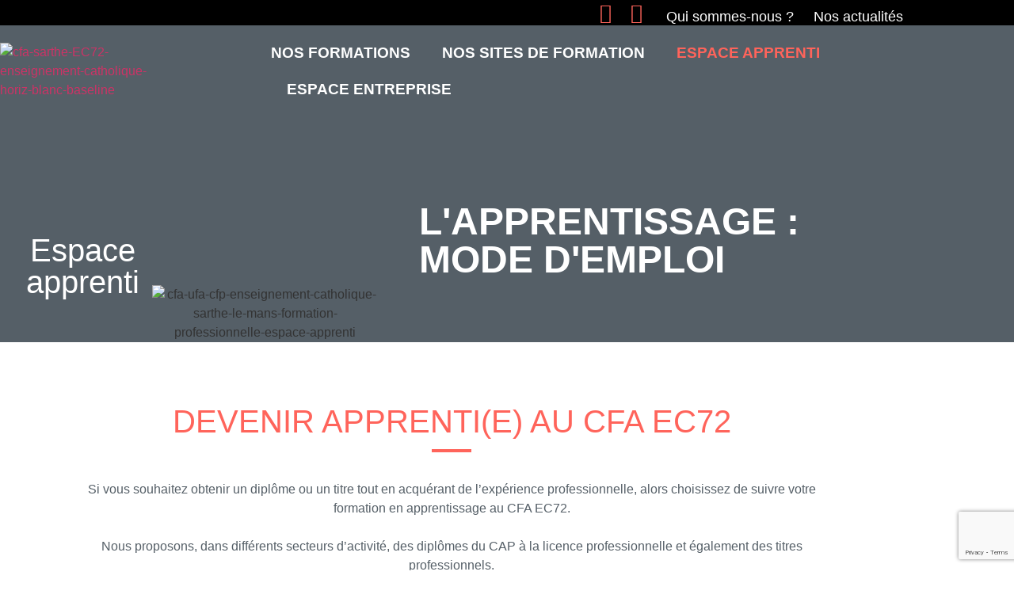

--- FILE ---
content_type: text/html; charset=UTF-8
request_url: https://cfaec72.fr/espace-apprenti/
body_size: 41106
content:
<!doctype html>
<html lang="fr-FR" prefix="og: https://ogp.me/ns#">
<head>
	<meta charset="UTF-8">
	<meta name="viewport" content="width=device-width, initial-scale=1">
	<link rel="profile" href="https://gmpg.org/xfn/11">
	
<!-- Optimisation des moteurs de recherche par Rank Math - https://rankmath.com/ -->
<title>Devenir apprenti avec les CFA de la Sarthe - CFA EC72</title>
<meta name="description" content="Si vous souhaitez obtenir un diplôme tout en acquérant de l’expérience professionnelle, alors choisissez de suivre votre formation en apprentissage au CFA EC72"/>
<meta name="robots" content="follow, index, max-snippet:-1, max-video-preview:-1, max-image-preview:large"/>
<link rel="canonical" href="https://cfaec72.fr/espace-apprenti/" />
<meta property="og:locale" content="fr_FR" />
<meta property="og:type" content="article" />
<meta property="og:title" content="Devenir apprenti avec les CFA de la Sarthe - CFA EC72" />
<meta property="og:description" content="Si vous souhaitez obtenir un diplôme tout en acquérant de l’expérience professionnelle, alors choisissez de suivre votre formation en apprentissage au CFA EC72" />
<meta property="og:url" content="https://cfaec72.fr/espace-apprenti/" />
<meta property="og:site_name" content="CFASarthe.fr" />
<meta property="og:updated_time" content="2025-09-18T14:56:44+02:00" />
<meta property="og:image" content="https://cfaec72.fr/wp-content/uploads/2021/03/cfa-ufa-cfp-enseignement-catholique-sarthe-le-mans-formation-professionnelle-espace-apprenti.png" />
<meta property="og:image:secure_url" content="https://cfaec72.fr/wp-content/uploads/2021/03/cfa-ufa-cfp-enseignement-catholique-sarthe-le-mans-formation-professionnelle-espace-apprenti.png" />
<meta property="og:image:width" content="510" />
<meta property="og:image:height" content="580" />
<meta property="og:image:alt" content="cfa-ufa-cfp-enseignement-catholique-sarthe-le-mans-formation-professionnelle-espace-apprenti" />
<meta property="og:image:type" content="image/png" />
<meta property="article:published_time" content="2021-02-08T12:25:33+01:00" />
<meta property="article:modified_time" content="2025-09-18T14:56:44+02:00" />
<meta name="twitter:card" content="summary_large_image" />
<meta name="twitter:title" content="Devenir apprenti avec les CFA de la Sarthe - CFA EC72" />
<meta name="twitter:description" content="Si vous souhaitez obtenir un diplôme tout en acquérant de l’expérience professionnelle, alors choisissez de suivre votre formation en apprentissage au CFA EC72" />
<meta name="twitter:image" content="https://cfaec72.fr/wp-content/uploads/2021/03/cfa-ufa-cfp-enseignement-catholique-sarthe-le-mans-formation-professionnelle-espace-apprenti.png" />
<meta name="twitter:label1" content="Temps de lecture" />
<meta name="twitter:data1" content="6 minutes" />
<script type="application/ld+json" class="rank-math-schema">{"@context":"https://schema.org","@graph":[{"@type":["EducationalOrganization","Organization"],"@id":"https://cfaec72.fr/#organization","name":"CFA EC72","url":"https://www.cfasarthe.fr","email":"cfa-cfp@ets-stecatherine.fr","logo":{"@type":"ImageObject","@id":"https://cfaec72.fr/#logo","url":"https://www.cfasarthe.fr/wp-content/uploads/2021/04/cfa-sarthe-EC72-enseignement-catholique-horiz-baseline.png","contentUrl":"https://www.cfasarthe.fr/wp-content/uploads/2021/04/cfa-sarthe-EC72-enseignement-catholique-horiz-baseline.png","caption":"CFASarthe.fr","inLanguage":"fr-FR","width":"800","height":"261"},"contactPoint":[{"@type":"ContactPoint","telephone":"+33243391472","contactType":"customer support"}]},{"@type":"WebSite","@id":"https://cfaec72.fr/#website","url":"https://cfaec72.fr","name":"CFASarthe.fr","publisher":{"@id":"https://cfaec72.fr/#organization"},"inLanguage":"fr-FR"},{"@type":"ImageObject","@id":"http://cfaec72.fr/wp-content/uploads/2021/03/cfa-ufa-cfp-enseignement-catholique-sarthe-le-mans-formation-professionnelle-espace-apprenti.png","url":"http://cfaec72.fr/wp-content/uploads/2021/03/cfa-ufa-cfp-enseignement-catholique-sarthe-le-mans-formation-professionnelle-espace-apprenti.png","width":"200","height":"200","inLanguage":"fr-FR"},{"@type":"WebPage","@id":"https://cfaec72.fr/espace-apprenti/#webpage","url":"https://cfaec72.fr/espace-apprenti/","name":"Devenir apprenti avec les CFA de la Sarthe - CFA EC72","datePublished":"2021-02-08T12:25:33+01:00","dateModified":"2025-09-18T14:56:44+02:00","isPartOf":{"@id":"https://cfaec72.fr/#website"},"primaryImageOfPage":{"@id":"http://cfaec72.fr/wp-content/uploads/2021/03/cfa-ufa-cfp-enseignement-catholique-sarthe-le-mans-formation-professionnelle-espace-apprenti.png"},"inLanguage":"fr-FR"},{"@type":"Person","@id":"https://cfaec72.fr/espace-apprenti/#author","name":"clairehelene","image":{"@type":"ImageObject","@id":"https://secure.gravatar.com/avatar/626e1d8557032bfcb768395222bf932b79077f46685703bca883bfe53d76b475?s=96&amp;d=mm&amp;r=g","url":"https://secure.gravatar.com/avatar/626e1d8557032bfcb768395222bf932b79077f46685703bca883bfe53d76b475?s=96&amp;d=mm&amp;r=g","caption":"clairehelene","inLanguage":"fr-FR"},"worksFor":{"@id":"https://cfaec72.fr/#organization"}},{"@type":"Article","headline":"Devenir apprenti avec les CFA de la Sarthe - CFA EC72","keywords":"apprenti","datePublished":"2021-02-08T12:25:33+01:00","dateModified":"2025-09-18T14:56:44+02:00","author":{"@id":"https://cfaec72.fr/espace-apprenti/#author","name":"clairehelene"},"publisher":{"@id":"https://cfaec72.fr/#organization"},"description":"Si vous souhaitez obtenir un dipl\u00f4me tout en acqu\u00e9rant de l\u2019exp\u00e9rience professionnelle, alors choisissez de suivre votre formation en apprentissage au CFA EC72","name":"Devenir apprenti avec les CFA de la Sarthe - CFA EC72","@id":"https://cfaec72.fr/espace-apprenti/#richSnippet","isPartOf":{"@id":"https://cfaec72.fr/espace-apprenti/#webpage"},"image":{"@id":"http://cfaec72.fr/wp-content/uploads/2021/03/cfa-ufa-cfp-enseignement-catholique-sarthe-le-mans-formation-professionnelle-espace-apprenti.png"},"inLanguage":"fr-FR","mainEntityOfPage":{"@id":"https://cfaec72.fr/espace-apprenti/#webpage"}}]}</script>
<!-- /Extension Rank Math WordPress SEO -->

<link rel="alternate" type="application/rss+xml" title="CFASarthe.fr &raquo; Flux" href="https://cfaec72.fr/feed/" />
<link rel="alternate" type="application/rss+xml" title="CFASarthe.fr &raquo; Flux des commentaires" href="https://cfaec72.fr/comments/feed/" />
<link rel="alternate" title="oEmbed (JSON)" type="application/json+oembed" href="https://cfaec72.fr/wp-json/oembed/1.0/embed?url=https%3A%2F%2Fcfaec72.fr%2Fespace-apprenti%2F" />
<link rel="alternate" title="oEmbed (XML)" type="text/xml+oembed" href="https://cfaec72.fr/wp-json/oembed/1.0/embed?url=https%3A%2F%2Fcfaec72.fr%2Fespace-apprenti%2F&#038;format=xml" />
<style id='wp-img-auto-sizes-contain-inline-css'>
img:is([sizes=auto i],[sizes^="auto," i]){contain-intrinsic-size:3000px 1500px}
/*# sourceURL=wp-img-auto-sizes-contain-inline-css */
</style>

<style id='wp-emoji-styles-inline-css'>

	img.wp-smiley, img.emoji {
		display: inline !important;
		border: none !important;
		box-shadow: none !important;
		height: 1em !important;
		width: 1em !important;
		margin: 0 0.07em !important;
		vertical-align: -0.1em !important;
		background: none !important;
		padding: 0 !important;
	}
/*# sourceURL=wp-emoji-styles-inline-css */
</style>
<link rel='stylesheet' id='jet-engine-frontend-css' href='https://cfaec72.fr/wp-content/plugins/jet-engine/assets/css/frontend.css?ver=3.7.3' media='all' />
<style id='global-styles-inline-css'>
:root{--wp--preset--aspect-ratio--square: 1;--wp--preset--aspect-ratio--4-3: 4/3;--wp--preset--aspect-ratio--3-4: 3/4;--wp--preset--aspect-ratio--3-2: 3/2;--wp--preset--aspect-ratio--2-3: 2/3;--wp--preset--aspect-ratio--16-9: 16/9;--wp--preset--aspect-ratio--9-16: 9/16;--wp--preset--color--black: #000000;--wp--preset--color--cyan-bluish-gray: #abb8c3;--wp--preset--color--white: #ffffff;--wp--preset--color--pale-pink: #f78da7;--wp--preset--color--vivid-red: #cf2e2e;--wp--preset--color--luminous-vivid-orange: #ff6900;--wp--preset--color--luminous-vivid-amber: #fcb900;--wp--preset--color--light-green-cyan: #7bdcb5;--wp--preset--color--vivid-green-cyan: #00d084;--wp--preset--color--pale-cyan-blue: #8ed1fc;--wp--preset--color--vivid-cyan-blue: #0693e3;--wp--preset--color--vivid-purple: #9b51e0;--wp--preset--gradient--vivid-cyan-blue-to-vivid-purple: linear-gradient(135deg,rgb(6,147,227) 0%,rgb(155,81,224) 100%);--wp--preset--gradient--light-green-cyan-to-vivid-green-cyan: linear-gradient(135deg,rgb(122,220,180) 0%,rgb(0,208,130) 100%);--wp--preset--gradient--luminous-vivid-amber-to-luminous-vivid-orange: linear-gradient(135deg,rgb(252,185,0) 0%,rgb(255,105,0) 100%);--wp--preset--gradient--luminous-vivid-orange-to-vivid-red: linear-gradient(135deg,rgb(255,105,0) 0%,rgb(207,46,46) 100%);--wp--preset--gradient--very-light-gray-to-cyan-bluish-gray: linear-gradient(135deg,rgb(238,238,238) 0%,rgb(169,184,195) 100%);--wp--preset--gradient--cool-to-warm-spectrum: linear-gradient(135deg,rgb(74,234,220) 0%,rgb(151,120,209) 20%,rgb(207,42,186) 40%,rgb(238,44,130) 60%,rgb(251,105,98) 80%,rgb(254,248,76) 100%);--wp--preset--gradient--blush-light-purple: linear-gradient(135deg,rgb(255,206,236) 0%,rgb(152,150,240) 100%);--wp--preset--gradient--blush-bordeaux: linear-gradient(135deg,rgb(254,205,165) 0%,rgb(254,45,45) 50%,rgb(107,0,62) 100%);--wp--preset--gradient--luminous-dusk: linear-gradient(135deg,rgb(255,203,112) 0%,rgb(199,81,192) 50%,rgb(65,88,208) 100%);--wp--preset--gradient--pale-ocean: linear-gradient(135deg,rgb(255,245,203) 0%,rgb(182,227,212) 50%,rgb(51,167,181) 100%);--wp--preset--gradient--electric-grass: linear-gradient(135deg,rgb(202,248,128) 0%,rgb(113,206,126) 100%);--wp--preset--gradient--midnight: linear-gradient(135deg,rgb(2,3,129) 0%,rgb(40,116,252) 100%);--wp--preset--font-size--small: 13px;--wp--preset--font-size--medium: 20px;--wp--preset--font-size--large: 36px;--wp--preset--font-size--x-large: 42px;--wp--preset--spacing--20: 0.44rem;--wp--preset--spacing--30: 0.67rem;--wp--preset--spacing--40: 1rem;--wp--preset--spacing--50: 1.5rem;--wp--preset--spacing--60: 2.25rem;--wp--preset--spacing--70: 3.38rem;--wp--preset--spacing--80: 5.06rem;--wp--preset--shadow--natural: 6px 6px 9px rgba(0, 0, 0, 0.2);--wp--preset--shadow--deep: 12px 12px 50px rgba(0, 0, 0, 0.4);--wp--preset--shadow--sharp: 6px 6px 0px rgba(0, 0, 0, 0.2);--wp--preset--shadow--outlined: 6px 6px 0px -3px rgb(255, 255, 255), 6px 6px rgb(0, 0, 0);--wp--preset--shadow--crisp: 6px 6px 0px rgb(0, 0, 0);}:root { --wp--style--global--content-size: 800px;--wp--style--global--wide-size: 1200px; }:where(body) { margin: 0; }.wp-site-blocks > .alignleft { float: left; margin-right: 2em; }.wp-site-blocks > .alignright { float: right; margin-left: 2em; }.wp-site-blocks > .aligncenter { justify-content: center; margin-left: auto; margin-right: auto; }:where(.wp-site-blocks) > * { margin-block-start: 24px; margin-block-end: 0; }:where(.wp-site-blocks) > :first-child { margin-block-start: 0; }:where(.wp-site-blocks) > :last-child { margin-block-end: 0; }:root { --wp--style--block-gap: 24px; }:root :where(.is-layout-flow) > :first-child{margin-block-start: 0;}:root :where(.is-layout-flow) > :last-child{margin-block-end: 0;}:root :where(.is-layout-flow) > *{margin-block-start: 24px;margin-block-end: 0;}:root :where(.is-layout-constrained) > :first-child{margin-block-start: 0;}:root :where(.is-layout-constrained) > :last-child{margin-block-end: 0;}:root :where(.is-layout-constrained) > *{margin-block-start: 24px;margin-block-end: 0;}:root :where(.is-layout-flex){gap: 24px;}:root :where(.is-layout-grid){gap: 24px;}.is-layout-flow > .alignleft{float: left;margin-inline-start: 0;margin-inline-end: 2em;}.is-layout-flow > .alignright{float: right;margin-inline-start: 2em;margin-inline-end: 0;}.is-layout-flow > .aligncenter{margin-left: auto !important;margin-right: auto !important;}.is-layout-constrained > .alignleft{float: left;margin-inline-start: 0;margin-inline-end: 2em;}.is-layout-constrained > .alignright{float: right;margin-inline-start: 2em;margin-inline-end: 0;}.is-layout-constrained > .aligncenter{margin-left: auto !important;margin-right: auto !important;}.is-layout-constrained > :where(:not(.alignleft):not(.alignright):not(.alignfull)){max-width: var(--wp--style--global--content-size);margin-left: auto !important;margin-right: auto !important;}.is-layout-constrained > .alignwide{max-width: var(--wp--style--global--wide-size);}body .is-layout-flex{display: flex;}.is-layout-flex{flex-wrap: wrap;align-items: center;}.is-layout-flex > :is(*, div){margin: 0;}body .is-layout-grid{display: grid;}.is-layout-grid > :is(*, div){margin: 0;}body{padding-top: 0px;padding-right: 0px;padding-bottom: 0px;padding-left: 0px;}a:where(:not(.wp-element-button)){text-decoration: underline;}:root :where(.wp-element-button, .wp-block-button__link){background-color: #32373c;border-width: 0;color: #fff;font-family: inherit;font-size: inherit;font-style: inherit;font-weight: inherit;letter-spacing: inherit;line-height: inherit;padding-top: calc(0.667em + 2px);padding-right: calc(1.333em + 2px);padding-bottom: calc(0.667em + 2px);padding-left: calc(1.333em + 2px);text-decoration: none;text-transform: inherit;}.has-black-color{color: var(--wp--preset--color--black) !important;}.has-cyan-bluish-gray-color{color: var(--wp--preset--color--cyan-bluish-gray) !important;}.has-white-color{color: var(--wp--preset--color--white) !important;}.has-pale-pink-color{color: var(--wp--preset--color--pale-pink) !important;}.has-vivid-red-color{color: var(--wp--preset--color--vivid-red) !important;}.has-luminous-vivid-orange-color{color: var(--wp--preset--color--luminous-vivid-orange) !important;}.has-luminous-vivid-amber-color{color: var(--wp--preset--color--luminous-vivid-amber) !important;}.has-light-green-cyan-color{color: var(--wp--preset--color--light-green-cyan) !important;}.has-vivid-green-cyan-color{color: var(--wp--preset--color--vivid-green-cyan) !important;}.has-pale-cyan-blue-color{color: var(--wp--preset--color--pale-cyan-blue) !important;}.has-vivid-cyan-blue-color{color: var(--wp--preset--color--vivid-cyan-blue) !important;}.has-vivid-purple-color{color: var(--wp--preset--color--vivid-purple) !important;}.has-black-background-color{background-color: var(--wp--preset--color--black) !important;}.has-cyan-bluish-gray-background-color{background-color: var(--wp--preset--color--cyan-bluish-gray) !important;}.has-white-background-color{background-color: var(--wp--preset--color--white) !important;}.has-pale-pink-background-color{background-color: var(--wp--preset--color--pale-pink) !important;}.has-vivid-red-background-color{background-color: var(--wp--preset--color--vivid-red) !important;}.has-luminous-vivid-orange-background-color{background-color: var(--wp--preset--color--luminous-vivid-orange) !important;}.has-luminous-vivid-amber-background-color{background-color: var(--wp--preset--color--luminous-vivid-amber) !important;}.has-light-green-cyan-background-color{background-color: var(--wp--preset--color--light-green-cyan) !important;}.has-vivid-green-cyan-background-color{background-color: var(--wp--preset--color--vivid-green-cyan) !important;}.has-pale-cyan-blue-background-color{background-color: var(--wp--preset--color--pale-cyan-blue) !important;}.has-vivid-cyan-blue-background-color{background-color: var(--wp--preset--color--vivid-cyan-blue) !important;}.has-vivid-purple-background-color{background-color: var(--wp--preset--color--vivid-purple) !important;}.has-black-border-color{border-color: var(--wp--preset--color--black) !important;}.has-cyan-bluish-gray-border-color{border-color: var(--wp--preset--color--cyan-bluish-gray) !important;}.has-white-border-color{border-color: var(--wp--preset--color--white) !important;}.has-pale-pink-border-color{border-color: var(--wp--preset--color--pale-pink) !important;}.has-vivid-red-border-color{border-color: var(--wp--preset--color--vivid-red) !important;}.has-luminous-vivid-orange-border-color{border-color: var(--wp--preset--color--luminous-vivid-orange) !important;}.has-luminous-vivid-amber-border-color{border-color: var(--wp--preset--color--luminous-vivid-amber) !important;}.has-light-green-cyan-border-color{border-color: var(--wp--preset--color--light-green-cyan) !important;}.has-vivid-green-cyan-border-color{border-color: var(--wp--preset--color--vivid-green-cyan) !important;}.has-pale-cyan-blue-border-color{border-color: var(--wp--preset--color--pale-cyan-blue) !important;}.has-vivid-cyan-blue-border-color{border-color: var(--wp--preset--color--vivid-cyan-blue) !important;}.has-vivid-purple-border-color{border-color: var(--wp--preset--color--vivid-purple) !important;}.has-vivid-cyan-blue-to-vivid-purple-gradient-background{background: var(--wp--preset--gradient--vivid-cyan-blue-to-vivid-purple) !important;}.has-light-green-cyan-to-vivid-green-cyan-gradient-background{background: var(--wp--preset--gradient--light-green-cyan-to-vivid-green-cyan) !important;}.has-luminous-vivid-amber-to-luminous-vivid-orange-gradient-background{background: var(--wp--preset--gradient--luminous-vivid-amber-to-luminous-vivid-orange) !important;}.has-luminous-vivid-orange-to-vivid-red-gradient-background{background: var(--wp--preset--gradient--luminous-vivid-orange-to-vivid-red) !important;}.has-very-light-gray-to-cyan-bluish-gray-gradient-background{background: var(--wp--preset--gradient--very-light-gray-to-cyan-bluish-gray) !important;}.has-cool-to-warm-spectrum-gradient-background{background: var(--wp--preset--gradient--cool-to-warm-spectrum) !important;}.has-blush-light-purple-gradient-background{background: var(--wp--preset--gradient--blush-light-purple) !important;}.has-blush-bordeaux-gradient-background{background: var(--wp--preset--gradient--blush-bordeaux) !important;}.has-luminous-dusk-gradient-background{background: var(--wp--preset--gradient--luminous-dusk) !important;}.has-pale-ocean-gradient-background{background: var(--wp--preset--gradient--pale-ocean) !important;}.has-electric-grass-gradient-background{background: var(--wp--preset--gradient--electric-grass) !important;}.has-midnight-gradient-background{background: var(--wp--preset--gradient--midnight) !important;}.has-small-font-size{font-size: var(--wp--preset--font-size--small) !important;}.has-medium-font-size{font-size: var(--wp--preset--font-size--medium) !important;}.has-large-font-size{font-size: var(--wp--preset--font-size--large) !important;}.has-x-large-font-size{font-size: var(--wp--preset--font-size--x-large) !important;}
:root :where(.wp-block-pullquote){font-size: 1.5em;line-height: 1.6;}
/*# sourceURL=global-styles-inline-css */
</style>
<link rel='stylesheet' id='contact-form-7-css' href='https://cfaec72.fr/wp-content/plugins/contact-form-7/includes/css/styles.css?ver=6.1.4' media='all' />
<link rel='stylesheet' id='essential_addons_elementor-cf7-css-css' href='https://cfaec72.fr/wp-content/plugins/elementor-contact-form-7/assets/css/elementor-contact-form-7.css?ver=6.9' media='all' />
<link rel='stylesheet' id='greenskool-css' href='https://cfaec72.fr/wp-content/plugins/greenskool/assets/css/greenskool.css?ver=1.2.3' media='all' />
<link rel='stylesheet' id='hello-elementor-css' href='https://cfaec72.fr/wp-content/themes/hello-elementor/assets/css/reset.css?ver=3.4.6' media='all' />
<link rel='stylesheet' id='hello-elementor-theme-style-css' href='https://cfaec72.fr/wp-content/themes/hello-elementor/assets/css/theme.css?ver=3.4.6' media='all' />
<link rel='stylesheet' id='hello-elementor-header-footer-css' href='https://cfaec72.fr/wp-content/themes/hello-elementor/assets/css/header-footer.css?ver=3.4.6' media='all' />
<link rel='stylesheet' id='jet-popup-frontend-css' href='https://cfaec72.fr/wp-content/plugins/jet-popup/assets/css/jet-popup-frontend.css?ver=2.0.17.1' media='all' />
<link rel='stylesheet' id='elementor-frontend-css' href='https://cfaec72.fr/wp-content/plugins/elementor/assets/css/frontend.min.css?ver=3.34.2' media='all' />
<link rel='stylesheet' id='widget-social-icons-css' href='https://cfaec72.fr/wp-content/plugins/elementor/assets/css/widget-social-icons.min.css?ver=3.34.2' media='all' />
<link rel='stylesheet' id='e-apple-webkit-css' href='https://cfaec72.fr/wp-content/plugins/elementor/assets/css/conditionals/apple-webkit.min.css?ver=3.34.2' media='all' />
<link rel='stylesheet' id='widget-heading-css' href='https://cfaec72.fr/wp-content/plugins/elementor/assets/css/widget-heading.min.css?ver=3.34.2' media='all' />
<link rel='stylesheet' id='e-sticky-css' href='https://cfaec72.fr/wp-content/plugins/elementor-pro/assets/css/modules/sticky.min.css?ver=3.34.1' media='all' />
<link rel='stylesheet' id='widget-image-css' href='https://cfaec72.fr/wp-content/plugins/elementor/assets/css/widget-image.min.css?ver=3.34.2' media='all' />
<link rel='stylesheet' id='widget-nav-menu-css' href='https://cfaec72.fr/wp-content/plugins/elementor-pro/assets/css/widget-nav-menu.min.css?ver=3.34.1' media='all' />
<link rel='stylesheet' id='e-animation-shrink-css' href='https://cfaec72.fr/wp-content/plugins/elementor/assets/lib/animations/styles/e-animation-shrink.min.css?ver=3.34.2' media='all' />
<link rel='stylesheet' id='widget-icon-list-css' href='https://cfaec72.fr/wp-content/plugins/elementor/assets/css/widget-icon-list.min.css?ver=3.34.2' media='all' />
<link rel='stylesheet' id='widget-image-box-css' href='https://cfaec72.fr/wp-content/plugins/elementor/assets/css/widget-image-box.min.css?ver=3.34.2' media='all' />
<link rel='stylesheet' id='e-popup-css' href='https://cfaec72.fr/wp-content/plugins/elementor-pro/assets/css/conditionals/popup.min.css?ver=3.34.1' media='all' />
<link rel='stylesheet' id='elementor-icons-css' href='https://cfaec72.fr/wp-content/plugins/elementor/assets/lib/eicons/css/elementor-icons.min.css?ver=5.46.0' media='all' />
<link rel='stylesheet' id='elementor-post-6-css' href='https://cfaec72.fr/wp-content/uploads/elementor/css/post-6.css?ver=1769056523' media='all' />
<link rel='stylesheet' id='jet-tabs-frontend-css' href='https://cfaec72.fr/wp-content/plugins/jet-tabs/assets/css/jet-tabs-frontend.css?ver=2.2.10' media='all' />
<link rel='stylesheet' id='font-awesome-5-all-css' href='https://cfaec72.fr/wp-content/plugins/elementor/assets/lib/font-awesome/css/all.min.css?ver=4.11.65' media='all' />
<link rel='stylesheet' id='font-awesome-4-shim-css' href='https://cfaec72.fr/wp-content/plugins/elementor/assets/lib/font-awesome/css/v4-shims.min.css?ver=3.34.2' media='all' />
<link rel='stylesheet' id='widget-divider-css' href='https://cfaec72.fr/wp-content/plugins/elementor/assets/css/widget-divider.min.css?ver=3.34.2' media='all' />
<link rel='stylesheet' id='widget-icon-box-css' href='https://cfaec72.fr/wp-content/plugins/elementor/assets/css/widget-icon-box.min.css?ver=3.34.2' media='all' />
<link rel='stylesheet' id='widget-tabs-css' href='https://cfaec72.fr/wp-content/plugins/elementor/assets/css/widget-tabs.min.css?ver=3.34.2' media='all' />
<link rel='stylesheet' id='e-animation-fadeInUp-css' href='https://cfaec72.fr/wp-content/plugins/elementor/assets/lib/animations/styles/fadeInUp.min.css?ver=3.34.2' media='all' />
<link rel='stylesheet' id='elementor-post-237-css' href='https://cfaec72.fr/wp-content/uploads/elementor/css/post-237.css?ver=1769056522' media='all' />
<link rel='stylesheet' id='elementor-post-13-css' href='https://cfaec72.fr/wp-content/uploads/elementor/css/post-13.css?ver=1769056524' media='all' />
<link rel='stylesheet' id='elementor-post-16-css' href='https://cfaec72.fr/wp-content/uploads/elementor/css/post-16.css?ver=1769059883' media='all' />
<link rel='stylesheet' id='elementor-post-182-css' href='https://cfaec72.fr/wp-content/uploads/elementor/css/post-182.css?ver=1769056524' media='all' />
<link rel='stylesheet' id='elementor-gf-local-roboto-css' href='http://cfaec72.fr/wp-content/uploads/elementor/google-fonts/css/roboto.css?ver=1742242886' media='all' />
<link rel='stylesheet' id='elementor-gf-local-robotoslab-css' href='http://cfaec72.fr/wp-content/uploads/elementor/google-fonts/css/robotoslab.css?ver=1742242900' media='all' />
<link rel='stylesheet' id='elementor-gf-local-khand-css' href='http://cfaec72.fr/wp-content/uploads/elementor/google-fonts/css/khand.css?ver=1742242904' media='all' />
<link rel='stylesheet' id='elementor-icons-shared-0-css' href='https://cfaec72.fr/wp-content/plugins/elementor/assets/lib/font-awesome/css/fontawesome.min.css?ver=5.15.3' media='all' />
<link rel='stylesheet' id='elementor-icons-fa-solid-css' href='https://cfaec72.fr/wp-content/plugins/elementor/assets/lib/font-awesome/css/solid.min.css?ver=5.15.3' media='all' />
<link rel='stylesheet' id='elementor-icons-fa-brands-css' href='https://cfaec72.fr/wp-content/plugins/elementor/assets/lib/font-awesome/css/brands.min.css?ver=5.15.3' media='all' />
<script src="https://cfaec72.fr/wp-includes/js/jquery/jquery.min.js?ver=3.7.1" id="jquery-core-js"></script>
<script src="https://cfaec72.fr/wp-includes/js/jquery/jquery-migrate.min.js?ver=3.4.1" id="jquery-migrate-js"></script>
<script src="https://cfaec72.fr/wp-content/plugins/elementor/assets/lib/font-awesome/js/v4-shims.min.js?ver=3.34.2" id="font-awesome-4-shim-js"></script>
<link rel="https://api.w.org/" href="https://cfaec72.fr/wp-json/" /><link rel="alternate" title="JSON" type="application/json" href="https://cfaec72.fr/wp-json/wp/v2/pages/237" /><link rel="EditURI" type="application/rsd+xml" title="RSD" href="https://cfaec72.fr/xmlrpc.php?rsd" />
<meta name="generator" content="WordPress 6.9" />
<link rel='shortlink' href='https://cfaec72.fr/?p=237' />
<!-- start Simple Custom CSS and JS -->
<style>
/* Ajouter votre code CSS ici.
                     
Par exemple:
.exemple {
    color: red;
}

Pour améliorer vos connaissances en CSS, visitez http://www.w3schools.com/css/css_syntax.asp

Fin du commentaire */ 

html,body {
  overflow-x: hidden;
}</style>
<!-- end Simple Custom CSS and JS -->
<meta name="generator" content="Elementor 3.34.2; features: additional_custom_breakpoints; settings: css_print_method-external, google_font-enabled, font_display-auto">
<!-- Global site tag (gtag.js) - Google Analytics -->
<script async src="https://www.googletagmanager.com/gtag/js?id=G-C5LPZ03CYP"></script>
<script>
  window.dataLayer = window.dataLayer || [];
  function gtag(){dataLayer.push(arguments);}
  gtag('js', new Date());

  gtag('config', 'G-C5LPZ03CYP');
</script>
			<style>
				.e-con.e-parent:nth-of-type(n+4):not(.e-lazyloaded):not(.e-no-lazyload),
				.e-con.e-parent:nth-of-type(n+4):not(.e-lazyloaded):not(.e-no-lazyload) * {
					background-image: none !important;
				}
				@media screen and (max-height: 1024px) {
					.e-con.e-parent:nth-of-type(n+3):not(.e-lazyloaded):not(.e-no-lazyload),
					.e-con.e-parent:nth-of-type(n+3):not(.e-lazyloaded):not(.e-no-lazyload) * {
						background-image: none !important;
					}
				}
				@media screen and (max-height: 640px) {
					.e-con.e-parent:nth-of-type(n+2):not(.e-lazyloaded):not(.e-no-lazyload),
					.e-con.e-parent:nth-of-type(n+2):not(.e-lazyloaded):not(.e-no-lazyload) * {
						background-image: none !important;
					}
				}
			</style>
			<link rel="icon" href="https://cfaec72.fr/wp-content/uploads/2021/04/cropped-icone-CFASarthe-32x32.png" sizes="32x32" />
<link rel="icon" href="https://cfaec72.fr/wp-content/uploads/2021/04/cropped-icone-CFASarthe-192x192.png" sizes="192x192" />
<link rel="apple-touch-icon" href="https://cfaec72.fr/wp-content/uploads/2021/04/cropped-icone-CFASarthe-180x180.png" />
<meta name="msapplication-TileImage" content="https://cfaec72.fr/wp-content/uploads/2021/04/cropped-icone-CFASarthe-270x270.png" />

<!-- BEGIN GAINWP v5.4.6 Universal Analytics - https://intelligencewp.com/google-analytics-in-wordpress/ -->
<script>
(function(i,s,o,g,r,a,m){i['GoogleAnalyticsObject']=r;i[r]=i[r]||function(){
	(i[r].q=i[r].q||[]).push(arguments)},i[r].l=1*new Date();a=s.createElement(o),
	m=s.getElementsByTagName(o)[0];a.async=1;a.src=g;m.parentNode.insertBefore(a,m)
})(window,document,'script','https://www.google-analytics.com/analytics.js','ga');
  ga('create', 'UA-195609800-1', 'auto');
  ga('send', 'pageview');
</script>
<!-- END GAINWP Universal Analytics -->
</head>
<body class="wp-singular page-template-default page page-id-237 wp-custom-logo wp-embed-responsive wp-theme-hello-elementor hello-elementor-default elementor-default elementor-kit-6 elementor-page elementor-page-237">


<a class="skip-link screen-reader-text" href="#content">Aller au contenu</a>

		<header data-elementor-type="header" data-elementor-id="13" class="elementor elementor-13 elementor-location-header" data-elementor-post-type="elementor_library">
					<section class="elementor-section elementor-top-section elementor-element elementor-element-ace9f8f elementor-section-height-min-height elementor-hidden-mobile elementor-section-boxed elementor-section-height-default elementor-section-items-middle" data-id="ace9f8f" data-element_type="section" data-settings="{&quot;background_background&quot;:&quot;classic&quot;,&quot;sticky&quot;:&quot;top&quot;,&quot;sticky_on&quot;:[&quot;desktop&quot;,&quot;tablet&quot;,&quot;mobile&quot;],&quot;sticky_offset&quot;:0,&quot;sticky_effects_offset&quot;:0,&quot;sticky_anchor_link_offset&quot;:0}">
						<div class="elementor-container elementor-column-gap-default">
					<div class="elementor-column elementor-col-50 elementor-top-column elementor-element elementor-element-8b1913c" data-id="8b1913c" data-element_type="column">
			<div class="elementor-widget-wrap">
							</div>
		</div>
				<div class="elementor-column elementor-col-50 elementor-top-column elementor-element elementor-element-e2e962a elementor-hidden-phone" data-id="e2e962a" data-element_type="column">
			<div class="elementor-widget-wrap elementor-element-populated">
						<div class="elementor-element elementor-element-ad0c4f5 elementor-shape-circle elementor-widget__width-auto elementor-grid-0 e-grid-align-center elementor-widget elementor-widget-social-icons" data-id="ad0c4f5" data-element_type="widget" data-widget_type="social-icons.default">
				<div class="elementor-widget-container">
							<div class="elementor-social-icons-wrapper elementor-grid" role="list">
							<span class="elementor-grid-item" role="listitem">
					<a class="elementor-icon elementor-social-icon elementor-social-icon-facebook elementor-repeater-item-7c36d2b" href="https://www.facebook.com/people/CFA-EC-72-CFP-Ste-Catherine/100066623386411/" target="_blank">
						<span class="elementor-screen-only">Facebook</span>
						<i aria-hidden="true" class="fab fa-facebook"></i>					</a>
				</span>
							<span class="elementor-grid-item" role="listitem">
					<a class="elementor-icon elementor-social-icon elementor-social-icon-instagram elementor-repeater-item-740f5ef" href="https://www.instagram.com/cfacfpstecatherine/?hl=fr" target="_blank">
						<span class="elementor-screen-only">Instagram</span>
						<i aria-hidden="true" class="fab fa-instagram"></i>					</a>
				</span>
					</div>
						</div>
				</div>
				<div class="elementor-element elementor-element-a4b7aaa elementor-widget__width-auto elementor-widget elementor-widget-heading" data-id="a4b7aaa" data-element_type="widget" data-widget_type="heading.default">
				<div class="elementor-widget-container">
					<p class="elementor-heading-title elementor-size-default"><a href="https://cfaec72.fr/presentation/">Qui sommes-nous ?</a></p>				</div>
				</div>
				<div class="elementor-element elementor-element-e1bfb2d elementor-widget__width-auto elementor-widget elementor-widget-heading" data-id="e1bfb2d" data-element_type="widget" data-widget_type="heading.default">
				<div class="elementor-widget-container">
					<p class="elementor-heading-title elementor-size-default"><a href="/c/actualites/">Nos actualités</a></p>				</div>
				</div>
					</div>
		</div>
					</div>
		</section>
				<section class="elementor-section elementor-top-section elementor-element elementor-element-e3cacd9 elementor-section-height-min-height elementor-section-boxed elementor-section-height-default elementor-section-items-middle" data-id="e3cacd9" data-element_type="section">
						<div class="elementor-container elementor-column-gap-default">
					<div class="elementor-column elementor-col-50 elementor-top-column elementor-element elementor-element-24cc1b4" data-id="24cc1b4" data-element_type="column">
			<div class="elementor-widget-wrap elementor-element-populated">
						<div class="elementor-element elementor-element-7e31db1 elementor-widget elementor-widget-image" data-id="7e31db1" data-element_type="widget" data-widget_type="image.default">
				<div class="elementor-widget-container">
																<a href="https://cfaec72.fr">
							<img fetchpriority="high" width="800" height="261" src="https://cfaec72.fr/wp-content/uploads/2021/04/cfa-sarthe-EC72-enseignement-catholique-horiz-blanc-baseline.png" class="attachment-full size-full wp-image-3785" alt="cfa-sarthe-EC72-enseignement-catholique-horiz-blanc-baseline" srcset="https://cfaec72.fr/wp-content/uploads/2021/04/cfa-sarthe-EC72-enseignement-catholique-horiz-blanc-baseline.png 800w, https://cfaec72.fr/wp-content/uploads/2021/04/cfa-sarthe-EC72-enseignement-catholique-horiz-blanc-baseline-300x98.png 300w, https://cfaec72.fr/wp-content/uploads/2021/04/cfa-sarthe-EC72-enseignement-catholique-horiz-blanc-baseline-768x251.png 768w" sizes="(max-width: 800px) 100vw, 800px" />								</a>
															</div>
				</div>
					</div>
		</div>
				<div class="elementor-column elementor-col-50 elementor-top-column elementor-element elementor-element-34cbada" data-id="34cbada" data-element_type="column">
			<div class="elementor-widget-wrap elementor-element-populated">
						<div class="elementor-element elementor-element-7a6bebf elementor-shape-circle elementor-widget__width-auto elementor-hidden-desktop elementor-hidden-tablet elementor-grid-0 e-grid-align-center elementor-widget elementor-widget-social-icons" data-id="7a6bebf" data-element_type="widget" data-widget_type="social-icons.default">
				<div class="elementor-widget-container">
							<div class="elementor-social-icons-wrapper elementor-grid" role="list">
							<span class="elementor-grid-item" role="listitem">
					<a class="elementor-icon elementor-social-icon elementor-social-icon-facebook elementor-repeater-item-7c36d2b" href="https://www.facebook.com/people/CFA-EC-72-CFP-Ste-Catherine/100066623386411/" target="_blank">
						<span class="elementor-screen-only">Facebook</span>
						<i aria-hidden="true" class="fab fa-facebook"></i>					</a>
				</span>
							<span class="elementor-grid-item" role="listitem">
					<a class="elementor-icon elementor-social-icon elementor-social-icon-instagram elementor-repeater-item-740f5ef" href="https://www.instagram.com/cfacfpstecatherine/?hl=fr" target="_blank">
						<span class="elementor-screen-only">Instagram</span>
						<i aria-hidden="true" class="fab fa-instagram"></i>					</a>
				</span>
					</div>
						</div>
				</div>
				<div class="elementor-element elementor-element-c0cf021 elementor-nav-menu__align-start elementor-nav-menu--dropdown-mobile elementor-widget__width-auto elementor-nav-menu--stretch elementor-nav-menu__text-align-center elementor-widget-mobile__width-auto elementor-hidden-desktop elementor-hidden-tablet elementor-nav-menu--toggle elementor-nav-menu--burger elementor-widget elementor-widget-nav-menu" data-id="c0cf021" data-element_type="widget" data-settings="{&quot;full_width&quot;:&quot;stretch&quot;,&quot;layout&quot;:&quot;horizontal&quot;,&quot;submenu_icon&quot;:{&quot;value&quot;:&quot;&lt;i class=\&quot;fas fa-caret-down\&quot; aria-hidden=\&quot;true\&quot;&gt;&lt;\/i&gt;&quot;,&quot;library&quot;:&quot;fa-solid&quot;},&quot;toggle&quot;:&quot;burger&quot;}" data-widget_type="nav-menu.default">
				<div class="elementor-widget-container">
								<nav aria-label="Menu" class="elementor-nav-menu--main elementor-nav-menu__container elementor-nav-menu--layout-horizontal e--pointer-none">
				<ul id="menu-1-c0cf021" class="elementor-nav-menu"><li class="menu-item menu-item-type-post_type menu-item-object-page menu-item-2978"><a href="https://cfaec72.fr/nos-formations/" class="elementor-item">Nos formations</a></li>
<li class="menu-item menu-item-type-post_type menu-item-object-page menu-item-2980"><a href="https://cfaec72.fr/presentation/" class="elementor-item">Nos sites de formation</a></li>
<li class="menu-item menu-item-type-post_type menu-item-object-page current-menu-item page_item page-item-237 current_page_item menu-item-2979"><a href="https://cfaec72.fr/espace-apprenti/" aria-current="page" class="elementor-item elementor-item-active">Espace apprenti</a></li>
<li class="menu-item menu-item-type-post_type menu-item-object-page menu-item-2977"><a href="https://cfaec72.fr/espace-entreprise/" class="elementor-item">Espace entreprise</a></li>
<li class="menu-item menu-item-type-taxonomy menu-item-object-category menu-item-2981"><a href="https://cfaec72.fr/c/actualites/" class="elementor-item">Nos actualités</a></li>
<li class="menu-item menu-item-type-post_type menu-item-object-page menu-item-4657"><a href="https://cfaec72.fr/sinscrire/" class="elementor-item">Contact</a></li>
</ul>			</nav>
					<div class="elementor-menu-toggle" role="button" tabindex="0" aria-label="Permuter le menu" aria-expanded="false">
			<i aria-hidden="true" role="presentation" class="elementor-menu-toggle__icon--open eicon-menu-bar"></i><i aria-hidden="true" role="presentation" class="elementor-menu-toggle__icon--close eicon-close"></i>		</div>
					<nav class="elementor-nav-menu--dropdown elementor-nav-menu__container" aria-hidden="true">
				<ul id="menu-2-c0cf021" class="elementor-nav-menu"><li class="menu-item menu-item-type-post_type menu-item-object-page menu-item-2978"><a href="https://cfaec72.fr/nos-formations/" class="elementor-item" tabindex="-1">Nos formations</a></li>
<li class="menu-item menu-item-type-post_type menu-item-object-page menu-item-2980"><a href="https://cfaec72.fr/presentation/" class="elementor-item" tabindex="-1">Nos sites de formation</a></li>
<li class="menu-item menu-item-type-post_type menu-item-object-page current-menu-item page_item page-item-237 current_page_item menu-item-2979"><a href="https://cfaec72.fr/espace-apprenti/" aria-current="page" class="elementor-item elementor-item-active" tabindex="-1">Espace apprenti</a></li>
<li class="menu-item menu-item-type-post_type menu-item-object-page menu-item-2977"><a href="https://cfaec72.fr/espace-entreprise/" class="elementor-item" tabindex="-1">Espace entreprise</a></li>
<li class="menu-item menu-item-type-taxonomy menu-item-object-category menu-item-2981"><a href="https://cfaec72.fr/c/actualites/" class="elementor-item" tabindex="-1">Nos actualités</a></li>
<li class="menu-item menu-item-type-post_type menu-item-object-page menu-item-4657"><a href="https://cfaec72.fr/sinscrire/" class="elementor-item" tabindex="-1">Contact</a></li>
</ul>			</nav>
						</div>
				</div>
				<div class="elementor-element elementor-element-ce73be7 elementor-nav-menu__align-start elementor-nav-menu--dropdown-mobile elementor-widget__width-auto elementor-nav-menu--stretch elementor-nav-menu__text-align-center elementor-widget-mobile__width-auto elementor-hidden-mobile elementor-nav-menu--toggle elementor-nav-menu--burger elementor-widget elementor-widget-nav-menu" data-id="ce73be7" data-element_type="widget" data-settings="{&quot;full_width&quot;:&quot;stretch&quot;,&quot;layout&quot;:&quot;horizontal&quot;,&quot;submenu_icon&quot;:{&quot;value&quot;:&quot;&lt;i class=\&quot;fas fa-caret-down\&quot; aria-hidden=\&quot;true\&quot;&gt;&lt;\/i&gt;&quot;,&quot;library&quot;:&quot;fa-solid&quot;},&quot;toggle&quot;:&quot;burger&quot;}" data-widget_type="nav-menu.default">
				<div class="elementor-widget-container">
								<nav aria-label="Menu" class="elementor-nav-menu--main elementor-nav-menu__container elementor-nav-menu--layout-horizontal e--pointer-none">
				<ul id="menu-1-ce73be7" class="elementor-nav-menu"><li class="menu-item menu-item-type-post_type menu-item-object-page menu-item-337"><a href="https://cfaec72.fr/nos-formations/" class="elementor-item">Nos formations</a></li>
<li class="menu-item menu-item-type-post_type menu-item-object-page menu-item-2310"><a href="https://cfaec72.fr/presentation/" class="elementor-item">Nos sites de formation</a></li>
<li class="menu-item menu-item-type-post_type menu-item-object-page current-menu-item page_item page-item-237 current_page_item menu-item-335"><a href="https://cfaec72.fr/espace-apprenti/" aria-current="page" class="elementor-item elementor-item-active">Espace apprenti</a></li>
<li class="menu-item menu-item-type-post_type menu-item-object-page menu-item-336"><a href="https://cfaec72.fr/espace-entreprise/" class="elementor-item">Espace entreprise</a></li>
</ul>			</nav>
					<div class="elementor-menu-toggle" role="button" tabindex="0" aria-label="Permuter le menu" aria-expanded="false">
			<i aria-hidden="true" role="presentation" class="elementor-menu-toggle__icon--open eicon-menu-bar"></i><i aria-hidden="true" role="presentation" class="elementor-menu-toggle__icon--close eicon-close"></i>		</div>
					<nav class="elementor-nav-menu--dropdown elementor-nav-menu__container" aria-hidden="true">
				<ul id="menu-2-ce73be7" class="elementor-nav-menu"><li class="menu-item menu-item-type-post_type menu-item-object-page menu-item-337"><a href="https://cfaec72.fr/nos-formations/" class="elementor-item" tabindex="-1">Nos formations</a></li>
<li class="menu-item menu-item-type-post_type menu-item-object-page menu-item-2310"><a href="https://cfaec72.fr/presentation/" class="elementor-item" tabindex="-1">Nos sites de formation</a></li>
<li class="menu-item menu-item-type-post_type menu-item-object-page current-menu-item page_item page-item-237 current_page_item menu-item-335"><a href="https://cfaec72.fr/espace-apprenti/" aria-current="page" class="elementor-item elementor-item-active" tabindex="-1">Espace apprenti</a></li>
<li class="menu-item menu-item-type-post_type menu-item-object-page menu-item-336"><a href="https://cfaec72.fr/espace-entreprise/" class="elementor-item" tabindex="-1">Espace entreprise</a></li>
</ul>			</nav>
						</div>
				</div>
					</div>
		</div>
					</div>
		</section>
				<section class="elementor-section elementor-top-section elementor-element elementor-element-9699a1a elementor-section-height-min-height elementor-section-boxed elementor-section-height-default elementor-section-items-middle" data-id="9699a1a" data-element_type="section" data-settings="{&quot;background_background&quot;:&quot;classic&quot;,&quot;sticky&quot;:&quot;top&quot;,&quot;sticky_offset&quot;:40,&quot;sticky_offset_mobile&quot;:0,&quot;sticky_on&quot;:[&quot;desktop&quot;,&quot;tablet&quot;,&quot;mobile&quot;],&quot;sticky_effects_offset&quot;:0,&quot;sticky_anchor_link_offset&quot;:0}">
						<div class="elementor-container elementor-column-gap-default">
					<div class="elementor-column elementor-col-50 elementor-top-column elementor-element elementor-element-589c692" data-id="589c692" data-element_type="column">
			<div class="elementor-widget-wrap elementor-element-populated">
						<div class="elementor-element elementor-element-0799c28 elementor-widget elementor-widget-image" data-id="0799c28" data-element_type="widget" data-widget_type="image.default">
				<div class="elementor-widget-container">
																<a href="https://cfaec72.fr">
							<img width="800" height="261" src="https://cfaec72.fr/wp-content/uploads/2021/04/cfa-sarthe-EC72-enseignement-catholique-horiz-baseline.png" class="attachment-full size-full wp-image-3784" alt="cfa-sarthe-EC72-enseignement-catholique-horiz-baseline" srcset="https://cfaec72.fr/wp-content/uploads/2021/04/cfa-sarthe-EC72-enseignement-catholique-horiz-baseline.png 800w, https://cfaec72.fr/wp-content/uploads/2021/04/cfa-sarthe-EC72-enseignement-catholique-horiz-baseline-300x98.png 300w, https://cfaec72.fr/wp-content/uploads/2021/04/cfa-sarthe-EC72-enseignement-catholique-horiz-baseline-768x251.png 768w" sizes="(max-width: 800px) 100vw, 800px" />								</a>
															</div>
				</div>
					</div>
		</div>
				<div class="elementor-column elementor-col-50 elementor-top-column elementor-element elementor-element-1c1df61" data-id="1c1df61" data-element_type="column">
			<div class="elementor-widget-wrap elementor-element-populated">
						<div class="elementor-element elementor-element-668b6ce elementor-shape-circle elementor-widget__width-auto elementor-hidden-desktop elementor-hidden-tablet elementor-grid-0 e-grid-align-center elementor-widget elementor-widget-social-icons" data-id="668b6ce" data-element_type="widget" data-widget_type="social-icons.default">
				<div class="elementor-widget-container">
							<div class="elementor-social-icons-wrapper elementor-grid" role="list">
							<span class="elementor-grid-item" role="listitem">
					<a class="elementor-icon elementor-social-icon elementor-social-icon-facebook elementor-repeater-item-7c36d2b" href="https://www.facebook.com/people/CFA-EC-72-CFP-Ste-Catherine/100066623386411/" target="_blank">
						<span class="elementor-screen-only">Facebook</span>
						<i aria-hidden="true" class="fab fa-facebook"></i>					</a>
				</span>
							<span class="elementor-grid-item" role="listitem">
					<a class="elementor-icon elementor-social-icon elementor-social-icon-instagram elementor-repeater-item-740f5ef" href="https://www.instagram.com/cfacfpstecatherine/?hl=fr" target="_blank">
						<span class="elementor-screen-only">Instagram</span>
						<i aria-hidden="true" class="fab fa-instagram"></i>					</a>
				</span>
					</div>
						</div>
				</div>
				<div class="elementor-element elementor-element-d250ef0 elementor-nav-menu--dropdown-mobile elementor-widget__width-auto elementor-nav-menu--stretch elementor-nav-menu__text-align-center elementor-widget-mobile__width-auto elementor-hidden-desktop elementor-hidden-tablet elementor-nav-menu--toggle elementor-nav-menu--burger elementor-widget elementor-widget-nav-menu" data-id="d250ef0" data-element_type="widget" data-settings="{&quot;full_width&quot;:&quot;stretch&quot;,&quot;layout&quot;:&quot;horizontal&quot;,&quot;submenu_icon&quot;:{&quot;value&quot;:&quot;&lt;i class=\&quot;fas fa-caret-down\&quot; aria-hidden=\&quot;true\&quot;&gt;&lt;\/i&gt;&quot;,&quot;library&quot;:&quot;fa-solid&quot;},&quot;toggle&quot;:&quot;burger&quot;}" data-widget_type="nav-menu.default">
				<div class="elementor-widget-container">
								<nav aria-label="Menu" class="elementor-nav-menu--main elementor-nav-menu__container elementor-nav-menu--layout-horizontal e--pointer-none">
				<ul id="menu-1-d250ef0" class="elementor-nav-menu"><li class="menu-item menu-item-type-post_type menu-item-object-page menu-item-2978"><a href="https://cfaec72.fr/nos-formations/" class="elementor-item">Nos formations</a></li>
<li class="menu-item menu-item-type-post_type menu-item-object-page menu-item-2980"><a href="https://cfaec72.fr/presentation/" class="elementor-item">Nos sites de formation</a></li>
<li class="menu-item menu-item-type-post_type menu-item-object-page current-menu-item page_item page-item-237 current_page_item menu-item-2979"><a href="https://cfaec72.fr/espace-apprenti/" aria-current="page" class="elementor-item elementor-item-active">Espace apprenti</a></li>
<li class="menu-item menu-item-type-post_type menu-item-object-page menu-item-2977"><a href="https://cfaec72.fr/espace-entreprise/" class="elementor-item">Espace entreprise</a></li>
<li class="menu-item menu-item-type-taxonomy menu-item-object-category menu-item-2981"><a href="https://cfaec72.fr/c/actualites/" class="elementor-item">Nos actualités</a></li>
<li class="menu-item menu-item-type-post_type menu-item-object-page menu-item-4657"><a href="https://cfaec72.fr/sinscrire/" class="elementor-item">Contact</a></li>
</ul>			</nav>
					<div class="elementor-menu-toggle" role="button" tabindex="0" aria-label="Permuter le menu" aria-expanded="false">
			<i aria-hidden="true" role="presentation" class="elementor-menu-toggle__icon--open eicon-menu-bar"></i><i aria-hidden="true" role="presentation" class="elementor-menu-toggle__icon--close eicon-close"></i>		</div>
					<nav class="elementor-nav-menu--dropdown elementor-nav-menu__container" aria-hidden="true">
				<ul id="menu-2-d250ef0" class="elementor-nav-menu"><li class="menu-item menu-item-type-post_type menu-item-object-page menu-item-2978"><a href="https://cfaec72.fr/nos-formations/" class="elementor-item" tabindex="-1">Nos formations</a></li>
<li class="menu-item menu-item-type-post_type menu-item-object-page menu-item-2980"><a href="https://cfaec72.fr/presentation/" class="elementor-item" tabindex="-1">Nos sites de formation</a></li>
<li class="menu-item menu-item-type-post_type menu-item-object-page current-menu-item page_item page-item-237 current_page_item menu-item-2979"><a href="https://cfaec72.fr/espace-apprenti/" aria-current="page" class="elementor-item elementor-item-active" tabindex="-1">Espace apprenti</a></li>
<li class="menu-item menu-item-type-post_type menu-item-object-page menu-item-2977"><a href="https://cfaec72.fr/espace-entreprise/" class="elementor-item" tabindex="-1">Espace entreprise</a></li>
<li class="menu-item menu-item-type-taxonomy menu-item-object-category menu-item-2981"><a href="https://cfaec72.fr/c/actualites/" class="elementor-item" tabindex="-1">Nos actualités</a></li>
<li class="menu-item menu-item-type-post_type menu-item-object-page menu-item-4657"><a href="https://cfaec72.fr/sinscrire/" class="elementor-item" tabindex="-1">Contact</a></li>
</ul>			</nav>
						</div>
				</div>
				<div class="elementor-element elementor-element-fa94750 elementor-nav-menu--dropdown-mobile elementor-widget__width-auto elementor-nav-menu--stretch elementor-nav-menu__text-align-center elementor-widget-mobile__width-auto elementor-hidden-mobile elementor-nav-menu--toggle elementor-nav-menu--burger elementor-widget elementor-widget-nav-menu" data-id="fa94750" data-element_type="widget" data-settings="{&quot;full_width&quot;:&quot;stretch&quot;,&quot;layout&quot;:&quot;horizontal&quot;,&quot;submenu_icon&quot;:{&quot;value&quot;:&quot;&lt;i class=\&quot;fas fa-caret-down\&quot; aria-hidden=\&quot;true\&quot;&gt;&lt;\/i&gt;&quot;,&quot;library&quot;:&quot;fa-solid&quot;},&quot;toggle&quot;:&quot;burger&quot;}" data-widget_type="nav-menu.default">
				<div class="elementor-widget-container">
								<nav aria-label="Menu" class="elementor-nav-menu--main elementor-nav-menu__container elementor-nav-menu--layout-horizontal e--pointer-none">
				<ul id="menu-1-fa94750" class="elementor-nav-menu"><li class="menu-item menu-item-type-post_type menu-item-object-page menu-item-337"><a href="https://cfaec72.fr/nos-formations/" class="elementor-item">Nos formations</a></li>
<li class="menu-item menu-item-type-post_type menu-item-object-page menu-item-2310"><a href="https://cfaec72.fr/presentation/" class="elementor-item">Nos sites de formation</a></li>
<li class="menu-item menu-item-type-post_type menu-item-object-page current-menu-item page_item page-item-237 current_page_item menu-item-335"><a href="https://cfaec72.fr/espace-apprenti/" aria-current="page" class="elementor-item elementor-item-active">Espace apprenti</a></li>
<li class="menu-item menu-item-type-post_type menu-item-object-page menu-item-336"><a href="https://cfaec72.fr/espace-entreprise/" class="elementor-item">Espace entreprise</a></li>
</ul>			</nav>
					<div class="elementor-menu-toggle" role="button" tabindex="0" aria-label="Permuter le menu" aria-expanded="false">
			<i aria-hidden="true" role="presentation" class="elementor-menu-toggle__icon--open eicon-menu-bar"></i><i aria-hidden="true" role="presentation" class="elementor-menu-toggle__icon--close eicon-close"></i>		</div>
					<nav class="elementor-nav-menu--dropdown elementor-nav-menu__container" aria-hidden="true">
				<ul id="menu-2-fa94750" class="elementor-nav-menu"><li class="menu-item menu-item-type-post_type menu-item-object-page menu-item-337"><a href="https://cfaec72.fr/nos-formations/" class="elementor-item" tabindex="-1">Nos formations</a></li>
<li class="menu-item menu-item-type-post_type menu-item-object-page menu-item-2310"><a href="https://cfaec72.fr/presentation/" class="elementor-item" tabindex="-1">Nos sites de formation</a></li>
<li class="menu-item menu-item-type-post_type menu-item-object-page current-menu-item page_item page-item-237 current_page_item menu-item-335"><a href="https://cfaec72.fr/espace-apprenti/" aria-current="page" class="elementor-item elementor-item-active" tabindex="-1">Espace apprenti</a></li>
<li class="menu-item menu-item-type-post_type menu-item-object-page menu-item-336"><a href="https://cfaec72.fr/espace-entreprise/" class="elementor-item" tabindex="-1">Espace entreprise</a></li>
</ul>			</nav>
						</div>
				</div>
					</div>
		</div>
					</div>
		</section>
				</header>
		
<main id="content" class="site-main post-237 page type-page status-publish hentry">

	
	<div class="page-content">
				<div data-elementor-type="wp-page" data-elementor-id="237" class="elementor elementor-237" data-elementor-post-type="page">
						<section class="elementor-section elementor-top-section elementor-element elementor-element-d548ac9 elementor-section-height-min-height elementor-section-items-bottom elementor-reverse-tablet elementor-reverse-mobile elementor-section-boxed elementor-section-height-default" data-id="d548ac9" data-element_type="section" data-settings="{&quot;background_background&quot;:&quot;classic&quot;}">
							<div class="elementor-background-overlay"></div>
							<div class="elementor-container elementor-column-gap-default">
					<div class="elementor-column elementor-col-50 elementor-top-column elementor-element elementor-element-5eb1863" data-id="5eb1863" data-element_type="column">
			<div class="elementor-widget-wrap elementor-element-populated">
						<div class="elementor-element elementor-element-28f34d9 elementor-widget__width-initial elementor-widget elementor-widget-heading" data-id="28f34d9" data-element_type="widget" data-widget_type="heading.default">
				<div class="elementor-widget-container">
					<h3 class="elementor-heading-title elementor-size-default">Espace </br>apprenti</h3>				</div>
				</div>
				<div class="elementor-element elementor-element-7c9a450 elementor-widget__width-initial elementor-widget elementor-widget-image" data-id="7c9a450" data-element_type="widget" data-widget_type="image.default">
				<div class="elementor-widget-container">
															<img decoding="async" width="510" height="580" src="https://cfaec72.fr/wp-content/uploads/2021/03/cfa-ufa-cfp-enseignement-catholique-sarthe-le-mans-formation-professionnelle-espace-apprenti.png" class="attachment-full size-full wp-image-2416" alt="cfa-ufa-cfp-enseignement-catholique-sarthe-le-mans-formation-professionnelle-espace-apprenti" srcset="https://cfaec72.fr/wp-content/uploads/2021/03/cfa-ufa-cfp-enseignement-catholique-sarthe-le-mans-formation-professionnelle-espace-apprenti.png 510w, https://cfaec72.fr/wp-content/uploads/2021/03/cfa-ufa-cfp-enseignement-catholique-sarthe-le-mans-formation-professionnelle-espace-apprenti-264x300.png 264w" sizes="(max-width: 510px) 100vw, 510px" />															</div>
				</div>
					</div>
		</div>
				<div class="elementor-column elementor-col-50 elementor-top-column elementor-element elementor-element-a049f16" data-id="a049f16" data-element_type="column">
			<div class="elementor-widget-wrap elementor-element-populated">
						<div class="elementor-element elementor-element-2528c78 elementor-widget elementor-widget-heading" data-id="2528c78" data-element_type="widget" data-widget_type="heading.default">
				<div class="elementor-widget-container">
					<h1 class="elementor-heading-title elementor-size-default">L'apprentissage : </br>mode d'emploi</h1>				</div>
				</div>
					</div>
		</div>
					</div>
		</section>
				<section class="elementor-section elementor-top-section elementor-element elementor-element-b294822 elementor-section-boxed elementor-section-height-default elementor-section-height-default" data-id="b294822" data-element_type="section">
						<div class="elementor-container elementor-column-gap-default">
					<div class="elementor-column elementor-col-100 elementor-top-column elementor-element elementor-element-c0f1248" data-id="c0f1248" data-element_type="column">
			<div class="elementor-widget-wrap elementor-element-populated">
						<div class="elementor-element elementor-element-a90bc1c elementor-widget elementor-widget-heading" data-id="a90bc1c" data-element_type="widget" data-widget_type="heading.default">
				<div class="elementor-widget-container">
					<h2 class="elementor-heading-title elementor-size-default">devenir apprenti(e) au cfa&nbsp;ec72</h2>				</div>
				</div>
				<div class="elementor-element elementor-element-cea7b35 elementor-widget-divider--view-line elementor-widget elementor-widget-divider" data-id="cea7b35" data-element_type="widget" data-widget_type="divider.default">
				<div class="elementor-widget-container">
							<div class="elementor-divider">
			<span class="elementor-divider-separator">
						</span>
		</div>
						</div>
				</div>
				<div class="elementor-element elementor-element-0d2fc21 elementor-widget elementor-widget-text-editor" data-id="0d2fc21" data-element_type="widget" data-widget_type="text-editor.default">
				<div class="elementor-widget-container">
									<p>Si vous souhaitez obtenir un diplôme ou un titre tout en acquérant de l’expérience professionnelle, alors choisissez de suivre votre formation en apprentissage au CFA EC72.</p><p> </p><p>Nous proposons, dans différents secteurs d’activité, des diplômes du CAP à la licence professionnelle et également des titres professionnels.</p><p> </p><p>Faire le choix de se former en apprentissage permet à la fois de préparer un diplôme ou un titre et d’apprendre le métier en entreprise. En suivant les cours et en étant recruté en tant qu’apprenti par une entreprise, vous gagnez en expérience et vous obtenez une rémunération.</p><p> </p><p>Au CFA EC72, tout est fait pour que les apprentis puissent apprendre en conditions réelles, en étant au plus proche des besoins des entreprises. Pour cela, nous disposons d’équipements professionnels de très grandes qualités pour chacune des filières métiers que nous proposons.</p>								</div>
				</div>
					</div>
		</div>
					</div>
		</section>
				<section class="elementor-section elementor-top-section elementor-element elementor-element-9b429e6 elementor-section-boxed elementor-section-height-default elementor-section-height-default" data-id="9b429e6" data-element_type="section" data-settings="{&quot;background_background&quot;:&quot;classic&quot;}">
							<div class="elementor-background-overlay"></div>
							<div class="elementor-container elementor-column-gap-default">
					<div class="elementor-column elementor-col-50 elementor-top-column elementor-element elementor-element-3327541" data-id="3327541" data-element_type="column">
			<div class="elementor-widget-wrap elementor-element-populated">
						<div class="elementor-element elementor-element-9cc4bb2 elementor-widget elementor-widget-heading" data-id="9cc4bb2" data-element_type="widget" data-widget_type="heading.default">
				<div class="elementor-widget-container">
					<p class="elementor-heading-title elementor-size-default">nos valeurs</p>				</div>
				</div>
				<div class="elementor-element elementor-element-15ad5f7 elementor-widget-divider--view-line elementor-widget elementor-widget-divider" data-id="15ad5f7" data-element_type="widget" data-widget_type="divider.default">
				<div class="elementor-widget-container">
							<div class="elementor-divider">
			<span class="elementor-divider-separator">
						</span>
		</div>
						</div>
				</div>
					</div>
		</div>
				<div class="elementor-column elementor-col-50 elementor-top-column elementor-element elementor-element-8eb1667" data-id="8eb1667" data-element_type="column">
			<div class="elementor-widget-wrap elementor-element-populated">
						<div class="elementor-element elementor-element-62cc309 elementor-widget__width-initial elementor-widget-mobile__width-initial elementor-view-default elementor-widget elementor-widget-icon" data-id="62cc309" data-element_type="widget" data-widget_type="icon.default">
				<div class="elementor-widget-container">
							<div class="elementor-icon-wrapper">
			<div class="elementor-icon">
			<i aria-hidden="true" class="fas fa-dot-circle"></i>			</div>
		</div>
						</div>
				</div>
				<div class="elementor-element elementor-element-a8c0368 elementor-widget__width-initial elementor-widget-mobile__width-initial elementor-widget elementor-widget-icon-box" data-id="a8c0368" data-element_type="widget" data-widget_type="icon-box.default">
				<div class="elementor-widget-container">
							<div class="elementor-icon-box-wrapper">

			
						<div class="elementor-icon-box-content">

									<p class="elementor-icon-box-title">
						<span  >
							Accompagnement						</span>
					</p>
				
									<p class="elementor-icon-box-description">
						Nous avons à cœur d’écouter les apprenants, de les comprendre, de les accompagner, de faciliter et de sécuriser leur parcours de formation.					</p>
				
			</div>
			
		</div>
						</div>
				</div>
				<div class="elementor-element elementor-element-4f33b70 elementor-widget__width-initial elementor-widget-mobile__width-initial elementor-view-default elementor-widget elementor-widget-icon" data-id="4f33b70" data-element_type="widget" data-widget_type="icon.default">
				<div class="elementor-widget-container">
							<div class="elementor-icon-wrapper">
			<div class="elementor-icon">
			<i aria-hidden="true" class="fas fa-dot-circle"></i>			</div>
		</div>
						</div>
				</div>
				<div class="elementor-element elementor-element-bf6a5cb elementor-widget__width-initial elementor-widget-mobile__width-initial elementor-widget elementor-widget-icon-box" data-id="bf6a5cb" data-element_type="widget" data-widget_type="icon-box.default">
				<div class="elementor-widget-container">
							<div class="elementor-icon-box-wrapper">

			
						<div class="elementor-icon-box-content">

									<p class="elementor-icon-box-title">
						<span  >
							Réactivité						</span>
					</p>
				
									<p class="elementor-icon-box-description">
						Parce que le marché de l’emploi évolue, il faut réagir vite, se réinventer et savoir saisir les opportunités.					</p>
				
			</div>
			
		</div>
						</div>
				</div>
				<div class="elementor-element elementor-element-9af34cd elementor-widget__width-initial elementor-widget-mobile__width-initial elementor-view-default elementor-widget elementor-widget-icon" data-id="9af34cd" data-element_type="widget" data-widget_type="icon.default">
				<div class="elementor-widget-container">
							<div class="elementor-icon-wrapper">
			<div class="elementor-icon">
			<i aria-hidden="true" class="fas fa-dot-circle"></i>			</div>
		</div>
						</div>
				</div>
				<div class="elementor-element elementor-element-be0bb93 elementor-widget__width-initial elementor-widget-mobile__width-initial elementor-widget elementor-widget-icon-box" data-id="be0bb93" data-element_type="widget" data-widget_type="icon-box.default">
				<div class="elementor-widget-container">
							<div class="elementor-icon-box-wrapper">

			
						<div class="elementor-icon-box-content">

									<p class="elementor-icon-box-title">
						<span  >
							Expérience						</span>
					</p>
				
									<p class="elementor-icon-box-description">
						ce qui fait la force et la richesse du CFA EC72, c’est une équipe de professionnels expérimentés au service des apprenants et des entreprises 					</p>
				
			</div>
			
		</div>
						</div>
				</div>
					</div>
		</div>
					</div>
		</section>
				<section class="elementor-section elementor-top-section elementor-element elementor-element-119ecab elementor-section-boxed elementor-section-height-default elementor-section-height-default" data-id="119ecab" data-element_type="section" id="devenirapprenti" data-settings="{&quot;background_background&quot;:&quot;classic&quot;}">
						<div class="elementor-container elementor-column-gap-default">
					<div class="elementor-column elementor-col-100 elementor-top-column elementor-element elementor-element-7840a85" data-id="7840a85" data-element_type="column">
			<div class="elementor-widget-wrap elementor-element-populated">
						<div class="elementor-element elementor-element-9d61e1e elementor-widget elementor-widget-heading" data-id="9d61e1e" data-element_type="widget" data-widget_type="heading.default">
				<div class="elementor-widget-container">
					<h2 class="elementor-heading-title elementor-size-default">se former en apprentissage, c'est :</h2>				</div>
				</div>
				<div class="elementor-element elementor-element-b7d482a elementor-widget-divider--view-line elementor-widget elementor-widget-divider" data-id="b7d482a" data-element_type="widget" data-widget_type="divider.default">
				<div class="elementor-widget-container">
							<div class="elementor-divider">
			<span class="elementor-divider-separator">
						</span>
		</div>
						</div>
				</div>
				<div class="elementor-element elementor-element-3e65036 elementor-widget__width-auto elementor-widget elementor-widget-text-editor" data-id="3e65036" data-element_type="widget" data-widget_type="text-editor.default">
				<div class="elementor-widget-container">
									<p>• Préparer un diplôme et un métier en même temps</p><p>• Se former sur deux lieux : en centre de formation et en entreprise</p><p>• Percevoir une rémunération</p><p>• Avoir la possibilité de faire des études du CAP jusqu’u Master 2</p><p>• Mettre toutes les chances de son côté pour trouver un emploi à l’issue de sa formation</p>								</div>
				</div>
				<section class="elementor-section elementor-inner-section elementor-element elementor-element-472107f elementor-hidden-desktop elementor-hidden-phone elementor-section-boxed elementor-section-height-default elementor-section-height-default" data-id="472107f" data-element_type="section">
						<div class="elementor-container elementor-column-gap-default">
					<div class="elementor-column elementor-col-50 elementor-inner-column elementor-element elementor-element-0e49773" data-id="0e49773" data-element_type="column">
			<div class="elementor-widget-wrap elementor-element-populated">
						<div class="elementor-element elementor-element-ba9df1c elementor-widget__width-auto elementor-widget elementor-widget-heading" data-id="ba9df1c" data-element_type="widget" data-widget_type="heading.default">
				<div class="elementor-widget-container">
					<p class="elementor-heading-title elementor-size-default">1</p>				</div>
				</div>
				<div class="elementor-element elementor-element-14b8778 elementor-widget__width-auto elementor-widget elementor-widget-heading" data-id="14b8778" data-element_type="widget" data-widget_type="heading.default">
				<div class="elementor-widget-container">
					<p class="elementor-heading-title elementor-size-default">2</p>				</div>
				</div>
				<div class="elementor-element elementor-element-fd5855f elementor-widget__width-auto elementor-widget elementor-widget-heading" data-id="fd5855f" data-element_type="widget" data-widget_type="heading.default">
				<div class="elementor-widget-container">
					<p class="elementor-heading-title elementor-size-default">3</p>				</div>
				</div>
				<div class="elementor-element elementor-element-668dae7 elementor-widget__width-auto elementor-widget elementor-widget-heading" data-id="668dae7" data-element_type="widget" data-widget_type="heading.default">
				<div class="elementor-widget-container">
					<p class="elementor-heading-title elementor-size-default">4</p>				</div>
				</div>
				<div class="elementor-element elementor-element-c8a4d7c elementor-widget__width-auto elementor-widget elementor-widget-heading" data-id="c8a4d7c" data-element_type="widget" data-widget_type="heading.default">
				<div class="elementor-widget-container">
					<p class="elementor-heading-title elementor-size-default">5</p>				</div>
				</div>
				<div class="elementor-element elementor-element-3c2b277 elementor-widget__width-auto elementor-widget elementor-widget-heading" data-id="3c2b277" data-element_type="widget" data-widget_type="heading.default">
				<div class="elementor-widget-container">
					<p class="elementor-heading-title elementor-size-default">6</p>				</div>
				</div>
					</div>
		</div>
				<div class="elementor-column elementor-col-50 elementor-inner-column elementor-element elementor-element-5997262" data-id="5997262" data-element_type="column">
			<div class="elementor-widget-wrap elementor-element-populated">
						<div class="elementor-element elementor-element-ba445e3 elementor-tabs-view-vertical elementor-widget elementor-widget-tabs" data-id="ba445e3" data-element_type="widget" data-widget_type="tabs.default">
				<div class="elementor-widget-container">
							<div class="elementor-tabs">
			<div class="elementor-tabs-wrapper" role="tablist" >
									<div id="elementor-tab-title-1951" class="elementor-tab-title elementor-tab-desktop-title" aria-selected="true" data-tab="1" role="tab" tabindex="0" aria-controls="elementor-tab-content-1951" aria-expanded="false">Trouver une entreprise</div>
									<div id="elementor-tab-title-1952" class="elementor-tab-title elementor-tab-desktop-title" aria-selected="false" data-tab="2" role="tab" tabindex="-1" aria-controls="elementor-tab-content-1952" aria-expanded="false">Les mercredis de l'apprentissage</div>
									<div id="elementor-tab-title-1953" class="elementor-tab-title elementor-tab-desktop-title" aria-selected="false" data-tab="3" role="tab" tabindex="-1" aria-controls="elementor-tab-content-1953" aria-expanded="false">Un accompagnement personnalisé </br>pour trouver votre entreprise</div>
									<div id="elementor-tab-title-1954" class="elementor-tab-title elementor-tab-desktop-title" aria-selected="false" data-tab="4" role="tab" tabindex="-1" aria-controls="elementor-tab-content-1954" aria-expanded="false">Entretien individualisé avec votre </br>conseiller(e) </div>
									<div id="elementor-tab-title-1955" class="elementor-tab-title elementor-tab-desktop-title" aria-selected="false" data-tab="5" role="tab" tabindex="-1" aria-controls="elementor-tab-content-1955" aria-expanded="false">Mise en relation avec les entreprises </br>partenaires</div>
									<div id="elementor-tab-title-1956" class="elementor-tab-title elementor-tab-desktop-title" aria-selected="false" data-tab="6" role="tab" tabindex="-1" aria-controls="elementor-tab-content-1956" aria-expanded="false">Accompagnement vers la signature </br>du contrat</div>
							</div>
			<div class="elementor-tabs-content-wrapper" role="tablist" aria-orientation="vertical">
									<div class="elementor-tab-title elementor-tab-mobile-title" aria-selected="true" data-tab="1" role="tab" tabindex="0" aria-controls="elementor-tab-content-1951" aria-expanded="false">Trouver une entreprise</div>
					<div id="elementor-tab-content-1951" class="elementor-tab-content elementor-clearfix" data-tab="1" role="tabpanel" aria-labelledby="elementor-tab-title-1951" tabindex="0" hidden="false"><p><strong>C’est la signature du contrat d’apprentissage qui rend possible votre inscription au Centre de Formation d’Apprentis. C’est pourquoi, nous mettons en relation, jeunes et entreprises. Il est donc important de vous rapprocher du CFA dès le début de vos recherches.</strong></p><p> </p><p>Pour vous aider dans vos démarches, une équipe spécialiste du recrutement, vous propose des réunions d’informations collectives et un dispositif d’accompagnement personnalisé pour faciliter la signature de votre contrat d’apprentissage ou de professionnalisation.</p></div>
									<div class="elementor-tab-title elementor-tab-mobile-title" aria-selected="false" data-tab="2" role="tab" tabindex="-1" aria-controls="elementor-tab-content-1952" aria-expanded="false">Les mercredis de l'apprentissage</div>
					<div id="elementor-tab-content-1952" class="elementor-tab-content elementor-clearfix" data-tab="2" role="tabpanel" aria-labelledby="elementor-tab-title-1952" tabindex="0" hidden="hidden"><p>Les mercredis de l’apprentissage sont animés par nos responsables de projet de chaque formation.</p><p> </p><p>Vous pourrez découvrir <strong>le fonctionnement de l’alternance, les diplômes et métiers préparés au CFA, les modalités d’inscription et la recherche d’employeur.</strong></p></div>
									<div class="elementor-tab-title elementor-tab-mobile-title" aria-selected="false" data-tab="3" role="tab" tabindex="-1" aria-controls="elementor-tab-content-1953" aria-expanded="false">Un accompagnement personnalisé </br>pour trouver votre entreprise</div>
					<div id="elementor-tab-content-1953" class="elementor-tab-content elementor-clearfix" data-tab="3" role="tabpanel" aria-labelledby="elementor-tab-title-1953" tabindex="0" hidden="hidden"><p>Pour vous aider dans vos démarches et faciliter la signature de votre contrat d’apprentissage ou de professionnalisation, nous vous proposons un <strong>dispositif d’accompagnement personnalisé.</strong></p><p> </p><p>En parallèle, <strong>il est également très important que vous meniez</strong> <strong>votre propre recherche d’employeur</strong> pour multiplier vos chances d’intégrer une formation en alternance.</p></div>
									<div class="elementor-tab-title elementor-tab-mobile-title" aria-selected="false" data-tab="4" role="tab" tabindex="-1" aria-controls="elementor-tab-content-1954" aria-expanded="false">Entretien individualisé avec votre </br>conseiller(e) </div>
					<div id="elementor-tab-content-1954" class="elementor-tab-content elementor-clearfix" data-tab="4" role="tabpanel" aria-labelledby="elementor-tab-title-1954" tabindex="0" hidden="hidden"><p>Votre conseiller(e) relations jeunes-entreprises vous reçoit pour vous accompagner à <strong>affiner votre projet professionnel, repérer les employeurs et vous préparer aux techniques de recherche d’entreprise </strong>(conseils et mise à jour de votre CV et lettre de motivation, préparation aux entretiens d’embauche&#8230;)</p></div>
									<div class="elementor-tab-title elementor-tab-mobile-title" aria-selected="false" data-tab="5" role="tab" tabindex="-1" aria-controls="elementor-tab-content-1955" aria-expanded="false">Mise en relation avec les entreprises </br>partenaires</div>
					<div id="elementor-tab-content-1955" class="elementor-tab-content elementor-clearfix" data-tab="5" role="tabpanel" aria-labelledby="elementor-tab-title-1955" tabindex="0" hidden="hidden"><p>Votre conseiller(e) relations jeunes-entreprises est en relation permanente avec les entreprises sarthoises.</p><p> </p><p><strong>Il met tout en œuvre pour rapprocher candidats et entreprises</strong> selon les profils recherchés et les diplômes visés.</p></div>
									<div class="elementor-tab-title elementor-tab-mobile-title" aria-selected="false" data-tab="6" role="tab" tabindex="-1" aria-controls="elementor-tab-content-1956" aria-expanded="false">Accompagnement vers la signature </br>du contrat</div>
					<div id="elementor-tab-content-1956" class="elementor-tab-content elementor-clearfix" data-tab="6" role="tabpanel" aria-labelledby="elementor-tab-title-1956" tabindex="0" hidden="hidden"><p>Une fois l&rsquo;entreprise trouvée, nos conseillères s’assurent de <strong>l&rsquo;adéquation entre les activités de l&rsquo;entreprise, les missions qui vous seront confiées et les objectifs de la formation.</strong></p></div>
							</div>
		</div>
						</div>
				</div>
					</div>
		</div>
					</div>
		</section>
				<section class="elementor-section elementor-inner-section elementor-element elementor-element-aa70399 elementor-hidden-tablet elementor-section-boxed elementor-section-height-default elementor-section-height-default" data-id="aa70399" data-element_type="section">
						<div class="elementor-container elementor-column-gap-default">
					<div class="elementor-column elementor-col-50 elementor-inner-column elementor-element elementor-element-c512027 elementor-hidden-phone" data-id="c512027" data-element_type="column">
			<div class="elementor-widget-wrap elementor-element-populated">
						<div class="elementor-element elementor-element-174beef elementor-widget__width-auto elementor-widget elementor-widget-heading" data-id="174beef" data-element_type="widget" data-widget_type="heading.default">
				<div class="elementor-widget-container">
					<p class="elementor-heading-title elementor-size-default">1</p>				</div>
				</div>
				<div class="elementor-element elementor-element-a49828e elementor-widget__width-auto elementor-widget elementor-widget-heading" data-id="a49828e" data-element_type="widget" data-widget_type="heading.default">
				<div class="elementor-widget-container">
					<p class="elementor-heading-title elementor-size-default">2</p>				</div>
				</div>
				<div class="elementor-element elementor-element-9d59225 elementor-widget__width-auto elementor-widget elementor-widget-heading" data-id="9d59225" data-element_type="widget" data-widget_type="heading.default">
				<div class="elementor-widget-container">
					<p class="elementor-heading-title elementor-size-default">3</p>				</div>
				</div>
				<div class="elementor-element elementor-element-ae103f2 elementor-widget__width-auto elementor-widget elementor-widget-heading" data-id="ae103f2" data-element_type="widget" data-widget_type="heading.default">
				<div class="elementor-widget-container">
					<p class="elementor-heading-title elementor-size-default">4</p>				</div>
				</div>
				<div class="elementor-element elementor-element-652228a elementor-widget__width-auto elementor-widget elementor-widget-heading" data-id="652228a" data-element_type="widget" data-widget_type="heading.default">
				<div class="elementor-widget-container">
					<p class="elementor-heading-title elementor-size-default">5</p>				</div>
				</div>
				<div class="elementor-element elementor-element-a40af2d elementor-widget__width-auto elementor-widget elementor-widget-heading" data-id="a40af2d" data-element_type="widget" data-widget_type="heading.default">
				<div class="elementor-widget-container">
					<p class="elementor-heading-title elementor-size-default">6</p>				</div>
				</div>
					</div>
		</div>
				<div class="elementor-column elementor-col-50 elementor-inner-column elementor-element elementor-element-53aa058" data-id="53aa058" data-element_type="column">
			<div class="elementor-widget-wrap elementor-element-populated">
						<div class="elementor-element elementor-element-1d5e26f elementor-tabs-view-vertical elementor-widget elementor-widget-tabs" data-id="1d5e26f" data-element_type="widget" data-widget_type="tabs.default">
				<div class="elementor-widget-container">
							<div class="elementor-tabs">
			<div class="elementor-tabs-wrapper" role="tablist" >
									<div id="elementor-tab-title-3071" class="elementor-tab-title elementor-tab-desktop-title" aria-selected="true" data-tab="1" role="tab" tabindex="0" aria-controls="elementor-tab-content-3071" aria-expanded="false">Trouver une entreprise</div>
									<div id="elementor-tab-title-3072" class="elementor-tab-title elementor-tab-desktop-title" aria-selected="false" data-tab="2" role="tab" tabindex="-1" aria-controls="elementor-tab-content-3072" aria-expanded="false">Les mercredis de l'apprentissage</div>
									<div id="elementor-tab-title-3073" class="elementor-tab-title elementor-tab-desktop-title" aria-selected="false" data-tab="3" role="tab" tabindex="-1" aria-controls="elementor-tab-content-3073" aria-expanded="false">Un accompagnement personnalisé pour trouver votre entreprise</div>
									<div id="elementor-tab-title-3074" class="elementor-tab-title elementor-tab-desktop-title" aria-selected="false" data-tab="4" role="tab" tabindex="-1" aria-controls="elementor-tab-content-3074" aria-expanded="false">Entretien individualisé avec votre conseiller(e) </div>
									<div id="elementor-tab-title-3075" class="elementor-tab-title elementor-tab-desktop-title" aria-selected="false" data-tab="5" role="tab" tabindex="-1" aria-controls="elementor-tab-content-3075" aria-expanded="false">Mise en relation avec les entreprises partenaires</div>
									<div id="elementor-tab-title-3076" class="elementor-tab-title elementor-tab-desktop-title" aria-selected="false" data-tab="6" role="tab" tabindex="-1" aria-controls="elementor-tab-content-3076" aria-expanded="false">Accompagnement vers la signature du contrat</div>
							</div>
			<div class="elementor-tabs-content-wrapper" role="tablist" aria-orientation="vertical">
									<div class="elementor-tab-title elementor-tab-mobile-title" aria-selected="true" data-tab="1" role="tab" tabindex="0" aria-controls="elementor-tab-content-3071" aria-expanded="false">Trouver une entreprise</div>
					<div id="elementor-tab-content-3071" class="elementor-tab-content elementor-clearfix" data-tab="1" role="tabpanel" aria-labelledby="elementor-tab-title-3071" tabindex="0" hidden="false"><p><strong>C’est la signature du contrat d’apprentissage qui rend possible votre inscription au Centre de Formation d’Apprentis. C’est pourquoi, nous mettons en relation, jeunes et entreprises. Il est donc important de vous rapprocher du CFA dès le début de vos recherches.</strong></p><p> </p><p>Pour vous aider dans vos démarches, une équipe spécialiste du recrutement, vous propose des réunions d’informations collectives et un dispositif d’accompagnement personnalisé pour faciliter la signature de votre contrat d’apprentissage ou de professionnalisation.</p></div>
									<div class="elementor-tab-title elementor-tab-mobile-title" aria-selected="false" data-tab="2" role="tab" tabindex="-1" aria-controls="elementor-tab-content-3072" aria-expanded="false">Les mercredis de l'apprentissage</div>
					<div id="elementor-tab-content-3072" class="elementor-tab-content elementor-clearfix" data-tab="2" role="tabpanel" aria-labelledby="elementor-tab-title-3072" tabindex="0" hidden="hidden"><p>Les mercredis de l’apprentissage sont animés par nos responsables de projet de chaque formation.</p><p> </p><p>Vous pourrez découvrir <strong>le fonctionnement de l’alternance, les diplômes et métiers préparés au CFA, les modalités d’inscription et la recherche d’employeur.</strong></p></div>
									<div class="elementor-tab-title elementor-tab-mobile-title" aria-selected="false" data-tab="3" role="tab" tabindex="-1" aria-controls="elementor-tab-content-3073" aria-expanded="false">Un accompagnement personnalisé pour trouver votre entreprise</div>
					<div id="elementor-tab-content-3073" class="elementor-tab-content elementor-clearfix" data-tab="3" role="tabpanel" aria-labelledby="elementor-tab-title-3073" tabindex="0" hidden="hidden"><p>Pour vous aider dans vos démarches et faciliter la signature de votre contrat d’apprentissage ou de professionnalisation, nous vous proposons un <strong>dispositif d’accompagnement personnalisé.</strong></p><p> </p><p>En parallèle,<strong> il est également très important que vous meniez votre propre recherche d’employeur</strong> pour multiplier vos chances d’intégrer une formation en alternance.</p></div>
									<div class="elementor-tab-title elementor-tab-mobile-title" aria-selected="false" data-tab="4" role="tab" tabindex="-1" aria-controls="elementor-tab-content-3074" aria-expanded="false">Entretien individualisé avec votre conseiller(e) </div>
					<div id="elementor-tab-content-3074" class="elementor-tab-content elementor-clearfix" data-tab="4" role="tabpanel" aria-labelledby="elementor-tab-title-3074" tabindex="0" hidden="hidden"><p>Votre conseiller(e) relations jeunes-entreprises vous reçoit pour vous accompagner à <strong>affiner votre projet professionnel, repérer les employeurs et vous préparer aux techniques de recherche d’entreprise </strong>(conseils et mise à jour de votre CV et lettre de motivation, préparation aux entretiens d’embauche&#8230;)</p></div>
									<div class="elementor-tab-title elementor-tab-mobile-title" aria-selected="false" data-tab="5" role="tab" tabindex="-1" aria-controls="elementor-tab-content-3075" aria-expanded="false">Mise en relation avec les entreprises partenaires</div>
					<div id="elementor-tab-content-3075" class="elementor-tab-content elementor-clearfix" data-tab="5" role="tabpanel" aria-labelledby="elementor-tab-title-3075" tabindex="0" hidden="hidden"><p>Votre conseiller(e) relations jeunes-entreprises est en relation permanente avec les entreprises sarthoises.</p><p> </p><p><strong>Il met tout en œuvre pour rapprocher candidats et entreprises</strong> selon les profils recherchés et les diplômes visés.</p></div>
									<div class="elementor-tab-title elementor-tab-mobile-title" aria-selected="false" data-tab="6" role="tab" tabindex="-1" aria-controls="elementor-tab-content-3076" aria-expanded="false">Accompagnement vers la signature du contrat</div>
					<div id="elementor-tab-content-3076" class="elementor-tab-content elementor-clearfix" data-tab="6" role="tabpanel" aria-labelledby="elementor-tab-title-3076" tabindex="0" hidden="hidden"><p>Une fois l&rsquo;entreprise trouvée, nos conseillères s’assurent de <strong>l&rsquo;adéquation entre les activités de l&rsquo;entreprise, les missions qui vous seront confiées et les objectifs de la formation.</strong></p></div>
							</div>
		</div>
						</div>
				</div>
					</div>
		</div>
					</div>
		</section>
					</div>
		</div>
					</div>
		</section>
				<section class="elementor-section elementor-top-section elementor-element elementor-element-e2139e0 elementor-section-full_width elementor-section-height-default elementor-section-height-default" data-id="e2139e0" data-element_type="section">
						<div class="elementor-container elementor-column-gap-default">
					<div class="elementor-column elementor-col-100 elementor-top-column elementor-element elementor-element-102d15c" data-id="102d15c" data-element_type="column">
			<div class="elementor-widget-wrap elementor-element-populated">
						<div class="elementor-element elementor-element-56b1654 elementor-widget elementor-widget-image" data-id="56b1654" data-element_type="widget" id="etreapprenti" data-widget_type="image.default">
				<div class="elementor-widget-container">
															<img loading="lazy" decoding="async" width="780" height="839" src="https://cfaec72.fr/wp-content/uploads/2021/03/cfa-ufa-cfp-enseignement-catholique-sarthe-le-mans-formation-professionnelle-espace-apprenti-2.png" class="attachment-full size-full wp-image-2420" alt="cfa-ufa-cfp-enseignement-catholique-sarthe-le-mans-formation-professionnelle-espace-apprenti" srcset="https://cfaec72.fr/wp-content/uploads/2021/03/cfa-ufa-cfp-enseignement-catholique-sarthe-le-mans-formation-professionnelle-espace-apprenti-2.png 780w, https://cfaec72.fr/wp-content/uploads/2021/03/cfa-ufa-cfp-enseignement-catholique-sarthe-le-mans-formation-professionnelle-espace-apprenti-2-279x300.png 279w, https://cfaec72.fr/wp-content/uploads/2021/03/cfa-ufa-cfp-enseignement-catholique-sarthe-le-mans-formation-professionnelle-espace-apprenti-2-768x826.png 768w" sizes="(max-width: 780px) 100vw, 780px" />															</div>
				</div>
					</div>
		</div>
					</div>
		</section>
				<section class="elementor-section elementor-top-section elementor-element elementor-element-0181edf elementor-section-boxed elementor-section-height-default elementor-section-height-default" data-id="0181edf" data-element_type="section" data-settings="{&quot;background_background&quot;:&quot;classic&quot;}">
						<div class="elementor-container elementor-column-gap-default">
					<div class="elementor-column elementor-col-100 elementor-top-column elementor-element elementor-element-f4a334e" data-id="f4a334e" data-element_type="column">
			<div class="elementor-widget-wrap elementor-element-populated">
						<div class="elementor-element elementor-element-4d69ff7 elementor-widget elementor-widget-heading" data-id="4d69ff7" data-element_type="widget" data-widget_type="heading.default">
				<div class="elementor-widget-container">
					<p class="elementor-heading-title elementor-size-default">être apprenti</p>				</div>
				</div>
				<div class="elementor-element elementor-element-c74cb4f elementor-widget-divider--view-line elementor-widget elementor-widget-divider" data-id="c74cb4f" data-element_type="widget" data-widget_type="divider.default">
				<div class="elementor-widget-container">
							<div class="elementor-divider">
			<span class="elementor-divider-separator">
						</span>
		</div>
						</div>
				</div>
				<section class="elementor-section elementor-inner-section elementor-element elementor-element-6e801b2 elementor-section-boxed elementor-section-height-default elementor-section-height-default" data-id="6e801b2" data-element_type="section">
						<div class="elementor-container elementor-column-gap-default">
					<div class="elementor-column elementor-col-33 elementor-inner-column elementor-element elementor-element-fc90411" data-id="fc90411" data-element_type="column">
			<div class="elementor-widget-wrap elementor-element-populated">
						<div class="elementor-element elementor-element-1ad1fa7 elementor-position-top elementor-widget elementor-widget-image-box" data-id="1ad1fa7" data-element_type="widget" data-widget_type="image-box.default">
				<div class="elementor-widget-container">
					<div class="elementor-image-box-wrapper"><figure class="elementor-image-box-img"><img loading="lazy" decoding="async" width="1448" height="1057" src="https://cfaec72.fr/wp-content/uploads/2021/03/contrat.png" class="attachment-full size-full wp-image-2137" alt="" srcset="https://cfaec72.fr/wp-content/uploads/2021/03/contrat.png 1448w, https://cfaec72.fr/wp-content/uploads/2021/03/contrat-300x219.png 300w, https://cfaec72.fr/wp-content/uploads/2021/03/contrat-1024x747.png 1024w, https://cfaec72.fr/wp-content/uploads/2021/03/contrat-768x561.png 768w" sizes="(max-width: 1448px) 100vw, 1448px" /></figure><div class="elementor-image-box-content"><h2 class="elementor-image-box-title">Le contrat d'apprentissage</h2><p class="elementor-image-box-description"><strong>Le contrat d'apprentissage est un contrat de travail à durée déterminée</strong></br>
de 6 mois à 3 ans (la durée de la formation) avec une période d’essai équivalente à 45 jours de présence en entreprise</p></div></div>				</div>
				</div>
					</div>
		</div>
				<div class="elementor-column elementor-col-33 elementor-inner-column elementor-element elementor-element-89c4523" data-id="89c4523" data-element_type="column">
			<div class="elementor-widget-wrap elementor-element-populated">
						<div class="elementor-element elementor-element-acf7535 elementor-position-top elementor-widget elementor-widget-image-box" data-id="acf7535" data-element_type="widget" data-widget_type="image-box.default">
				<div class="elementor-widget-container">
					<div class="elementor-image-box-wrapper"><figure class="elementor-image-box-img"><img loading="lazy" decoding="async" width="1448" height="1057" src="https://cfaec72.fr/wp-content/uploads/2021/03/apprentis.png" class="attachment-full size-full wp-image-2133" alt="" srcset="https://cfaec72.fr/wp-content/uploads/2021/03/apprentis.png 1448w, https://cfaec72.fr/wp-content/uploads/2021/03/apprentis-300x219.png 300w, https://cfaec72.fr/wp-content/uploads/2021/03/apprentis-1024x747.png 1024w, https://cfaec72.fr/wp-content/uploads/2021/03/apprentis-768x561.png 768w" sizes="(max-width: 1448px) 100vw, 1448px" /></figure><div class="elementor-image-box-content"><p class="elementor-image-box-title">Les bénéficiaires</p><p class="elementor-image-box-description"><strong>Jeunes âgés de 16 à 29 ans révolus</strong></br> (15 ans s’ils ont accompli la scolarité du collège)</p></div></div>				</div>
				</div>
					</div>
		</div>
				<div class="elementor-column elementor-col-33 elementor-inner-column elementor-element elementor-element-cd497cc" data-id="cd497cc" data-element_type="column">
			<div class="elementor-widget-wrap elementor-element-populated">
						<div class="elementor-element elementor-element-4664c74 elementor-position-top elementor-widget elementor-widget-image-box" data-id="4664c74" data-element_type="widget" data-widget_type="image-box.default">
				<div class="elementor-widget-container">
					<div class="elementor-image-box-wrapper"><figure class="elementor-image-box-img"><img loading="lazy" decoding="async" width="1448" height="1057" src="https://cfaec72.fr/wp-content/uploads/2021/03/horaires.png" class="attachment-full size-full wp-image-2138" alt="" srcset="https://cfaec72.fr/wp-content/uploads/2021/03/horaires.png 1448w, https://cfaec72.fr/wp-content/uploads/2021/03/horaires-300x219.png 300w, https://cfaec72.fr/wp-content/uploads/2021/03/horaires-1024x747.png 1024w, https://cfaec72.fr/wp-content/uploads/2021/03/horaires-768x561.png 768w" sizes="(max-width: 1448px) 100vw, 1448px" /></figure><div class="elementor-image-box-content"><p class="elementor-image-box-title">Horaires et congés</p><p class="elementor-image-box-description"><strong>L’apprenti(e), comme tout salarié, travaille selon la réglementation en vigueur du secteur professionnel.</strong></br>
Comme tous les salariés de l’entreprise, l’apprenti(e) bénéficie de 5 semaines de congés hors période de cours.
</p></div></div>				</div>
				</div>
					</div>
		</div>
					</div>
		</section>
					</div>
		</div>
					</div>
		</section>
				<section class="elementor-section elementor-top-section elementor-element elementor-element-e6ba3ac animated-fast elementor-section-boxed elementor-section-height-default elementor-section-height-default elementor-invisible" data-id="e6ba3ac" data-element_type="section" id="remuneration" data-settings="{&quot;animation&quot;:&quot;fadeInUp&quot;}">
						<div class="elementor-container elementor-column-gap-default">
					<div class="elementor-column elementor-col-100 elementor-top-column elementor-element elementor-element-682370a" data-id="682370a" data-element_type="column" data-settings="{&quot;background_background&quot;:&quot;classic&quot;}">
			<div class="elementor-widget-wrap elementor-element-populated">
						<div class="elementor-element elementor-element-05fec31 elementor-widget elementor-widget-heading" data-id="05fec31" data-element_type="widget" data-widget_type="heading.default">
				<div class="elementor-widget-container">
					<p class="elementor-heading-title elementor-size-default">la rémunération 2025-2026</p>				</div>
				</div>
				<div class="elementor-element elementor-element-a299a19 elementor-widget-divider--view-line elementor-widget elementor-widget-divider" data-id="a299a19" data-element_type="widget" data-widget_type="divider.default">
				<div class="elementor-widget-container">
							<div class="elementor-divider">
			<span class="elementor-divider-separator">
						</span>
		</div>
						</div>
				</div>
				<div class="elementor-element elementor-element-58cdd25 elementor-widget elementor-widget-text-editor" data-id="58cdd25" data-element_type="widget" data-widget_type="text-editor.default">
				<div class="elementor-widget-container">
									<p>Le salaire de l’apprenti(e) est calculé selon un pourcentage du SMIC.</p>								</div>
				</div>
				<section class="elementor-section elementor-inner-section elementor-element elementor-element-0b78d82 elementor-section-boxed elementor-section-height-default elementor-section-height-default" data-id="0b78d82" data-element_type="section">
						<div class="elementor-container elementor-column-gap-default">
					<div class="elementor-column elementor-col-25 elementor-inner-column elementor-element elementor-element-6a28a2f" data-id="6a28a2f" data-element_type="column">
			<div class="elementor-widget-wrap elementor-element-populated">
						<div class="elementor-element elementor-element-c22c7fe elementor-widget elementor-widget-text-editor" data-id="c22c7fe" data-element_type="widget" data-widget_type="text-editor.default">
				<div class="elementor-widget-container">
									<p>ÂGE</p>								</div>
				</div>
				<div class="elementor-element elementor-element-b3e133f elementor-widget elementor-widget-text-editor" data-id="b3e133f" data-element_type="widget" data-widget_type="text-editor.default">
				<div class="elementor-widget-container">
									<p>16 et 17 ans</p>								</div>
				</div>
				<div class="elementor-element elementor-element-489bb9e elementor-widget elementor-widget-text-editor" data-id="489bb9e" data-element_type="widget" data-widget_type="text-editor.default">
				<div class="elementor-widget-container">
									<p>18 à 20 ans</p>								</div>
				</div>
				<div class="elementor-element elementor-element-8526bf1 elementor-widget elementor-widget-text-editor" data-id="8526bf1" data-element_type="widget" data-widget_type="text-editor.default">
				<div class="elementor-widget-container">
									<p>21 à 25 ans</p>								</div>
				</div>
					</div>
		</div>
				<div class="elementor-column elementor-col-25 elementor-inner-column elementor-element elementor-element-2f63cd9" data-id="2f63cd9" data-element_type="column">
			<div class="elementor-widget-wrap elementor-element-populated">
						<div class="elementor-element elementor-element-d31c1de elementor-widget elementor-widget-text-editor" data-id="d31c1de" data-element_type="widget" data-widget_type="text-editor.default">
				<div class="elementor-widget-container">
									1<sup>ère</sup> ANNÉE								</div>
				</div>
				<div class="elementor-element elementor-element-b9ba2c5 elementor-widget elementor-widget-text-editor" data-id="b9ba2c5" data-element_type="widget" data-widget_type="text-editor.default">
				<div class="elementor-widget-container">
									<p>27% du SMIC</p>								</div>
				</div>
				<div class="elementor-element elementor-element-d773fc0 elementor-widget elementor-widget-text-editor" data-id="d773fc0" data-element_type="widget" data-widget_type="text-editor.default">
				<div class="elementor-widget-container">
									<p>43% du SMIC</p>								</div>
				</div>
				<div class="elementor-element elementor-element-02a6d9a elementor-widget elementor-widget-text-editor" data-id="02a6d9a" data-element_type="widget" data-widget_type="text-editor.default">
				<div class="elementor-widget-container">
									53% du SMIC <sup>(1)</sup>								</div>
				</div>
					</div>
		</div>
				<div class="elementor-column elementor-col-25 elementor-inner-column elementor-element elementor-element-1998791" data-id="1998791" data-element_type="column">
			<div class="elementor-widget-wrap elementor-element-populated">
						<div class="elementor-element elementor-element-1bab320 elementor-widget elementor-widget-text-editor" data-id="1bab320" data-element_type="widget" data-widget_type="text-editor.default">
				<div class="elementor-widget-container">
									2<sup>e</sup> ANNÉE								</div>
				</div>
				<div class="elementor-element elementor-element-d290df4 elementor-widget elementor-widget-text-editor" data-id="d290df4" data-element_type="widget" data-widget_type="text-editor.default">
				<div class="elementor-widget-container">
									<p>39% du SMIC</p>								</div>
				</div>
				<div class="elementor-element elementor-element-3abac34 elementor-widget elementor-widget-text-editor" data-id="3abac34" data-element_type="widget" data-widget_type="text-editor.default">
				<div class="elementor-widget-container">
									<p>51% du SMIC</p>								</div>
				</div>
				<div class="elementor-element elementor-element-cc8da39 elementor-widget elementor-widget-text-editor" data-id="cc8da39" data-element_type="widget" data-widget_type="text-editor.default">
				<div class="elementor-widget-container">
									<p>61% du SMIC <sup>(1)</sup></p>								</div>
				</div>
					</div>
		</div>
				<div class="elementor-column elementor-col-25 elementor-inner-column elementor-element elementor-element-fbe8953" data-id="fbe8953" data-element_type="column">
			<div class="elementor-widget-wrap elementor-element-populated">
						<div class="elementor-element elementor-element-d9f32ea elementor-widget elementor-widget-text-editor" data-id="d9f32ea" data-element_type="widget" data-widget_type="text-editor.default">
				<div class="elementor-widget-container">
									3<sup>e</sup> ANNÉE								</div>
				</div>
				<div class="elementor-element elementor-element-f97a676 elementor-widget elementor-widget-text-editor" data-id="f97a676" data-element_type="widget" data-widget_type="text-editor.default">
				<div class="elementor-widget-container">
									<p>55% du SMIC</p>								</div>
				</div>
				<div class="elementor-element elementor-element-0000c85 elementor-widget elementor-widget-text-editor" data-id="0000c85" data-element_type="widget" data-widget_type="text-editor.default">
				<div class="elementor-widget-container">
									<p>67% du SMIC</p>								</div>
				</div>
				<div class="elementor-element elementor-element-a7e6561 elementor-widget elementor-widget-text-editor" data-id="a7e6561" data-element_type="widget" data-widget_type="text-editor.default">
				<div class="elementor-widget-container">
									<p>78% du SMIC <sup>(1)</sup></p>								</div>
				</div>
					</div>
		</div>
					</div>
		</section>
				<div class="elementor-element elementor-element-3f549d5 elementor-widget elementor-widget-text-editor" data-id="3f549d5" data-element_type="widget" data-widget_type="text-editor.default">
				<div class="elementor-widget-container">
									<p>100 % du SMIC <sup>(1) </sup>quelle que soit l’année d’apprentissage pour les apprentis de 26 ans et plus</p><p><sup>(1)</sup> Pourcentage du minimum conventionnel, si cela conduit à un salaire plus élevé.</p>								</div>
				</div>
					</div>
		</div>
					</div>
		</section>
				<section class="elementor-section elementor-top-section elementor-element elementor-element-32dd726 elementor-section-full_width elementor-section-height-default elementor-section-height-default" data-id="32dd726" data-element_type="section">
						<div class="elementor-container elementor-column-gap-default">
					<div class="elementor-column elementor-col-100 elementor-top-column elementor-element elementor-element-ca7f7cb" data-id="ca7f7cb" data-element_type="column">
			<div class="elementor-widget-wrap elementor-element-populated">
						<div class="elementor-element elementor-element-7b232ac elementor-widget-divider--view-line elementor-widget elementor-widget-divider" data-id="7b232ac" data-element_type="widget" data-widget_type="divider.default">
				<div class="elementor-widget-container">
							<div class="elementor-divider">
			<span class="elementor-divider-separator">
						</span>
		</div>
						</div>
				</div>
					</div>
		</div>
					</div>
		</section>
				<section class="elementor-section elementor-top-section elementor-element elementor-element-595ca26 animated-fast elementor-section-boxed elementor-section-height-default elementor-section-height-default elementor-invisible" data-id="595ca26" data-element_type="section" data-settings="{&quot;animation&quot;:&quot;fadeInUp&quot;}">
						<div class="elementor-container elementor-column-gap-default">
					<div class="elementor-column elementor-col-100 elementor-top-column elementor-element elementor-element-6187a58" data-id="6187a58" data-element_type="column" data-settings="{&quot;background_background&quot;:&quot;classic&quot;}">
			<div class="elementor-widget-wrap elementor-element-populated">
						<div class="elementor-element elementor-element-d8ba4c4 elementor-widget elementor-widget-heading" data-id="d8ba4c4" data-element_type="widget" data-widget_type="heading.default">
				<div class="elementor-widget-container">
					<h3 class="elementor-heading-title elementor-size-default">Vous recherchez une formation ?</h3>				</div>
				</div>
				<div class="elementor-element elementor-element-c64a35a elementor-widget elementor-widget-heading" data-id="c64a35a" data-element_type="widget" data-widget_type="heading.default">
				<div class="elementor-widget-container">
					<p class="elementor-heading-title elementor-size-default">découvrez nos 11 filières métiers !</p>				</div>
				</div>
				<div class="elementor-element elementor-element-80c0fa6 elementor-widget-divider--view-line elementor-widget elementor-widget-divider" data-id="80c0fa6" data-element_type="widget" data-widget_type="divider.default">
				<div class="elementor-widget-container">
							<div class="elementor-divider">
			<span class="elementor-divider-separator">
						</span>
		</div>
						</div>
				</div>
				<section class="elementor-section elementor-inner-section elementor-element elementor-element-7176c84 elementor-section-full_width elementor-section-height-default elementor-section-height-default" data-id="7176c84" data-element_type="section">
						<div class="elementor-container elementor-column-gap-default">
					<div class="elementor-column elementor-col-10 elementor-inner-column elementor-element elementor-element-6d21b73" data-id="6d21b73" data-element_type="column">
			<div class="elementor-widget-wrap">
							</div>
		</div>
				<div class="elementor-column elementor-col-10 elementor-inner-column elementor-element elementor-element-ab20ab6" data-id="ab20ab6" data-element_type="column">
			<div class="elementor-widget-wrap">
							</div>
		</div>
				<div class="elementor-column elementor-col-10 elementor-inner-column elementor-element elementor-element-dec8b10" data-id="dec8b10" data-element_type="column">
			<div class="elementor-widget-wrap elementor-element-populated">
						<div class="elementor-element elementor-element-20f7c45 elementor-widget__width-initial elementor-position-top elementor-widget elementor-widget-image-box" data-id="20f7c45" data-element_type="widget" data-widget_type="image-box.default">
				<div class="elementor-widget-container">
					<div class="elementor-image-box-wrapper"><figure class="elementor-image-box-img"><a href="https://cfaec72.fr/nos-formations/hotellerie-restauration/" tabindex="-1"><img loading="lazy" decoding="async" width="300" height="288" src="https://cfaec72.fr/wp-content/uploads/2023/05/cfa-ufa-cfp-enseignement-catholique-sarthe-72-formation-metier-hotellerie-restauration.png" class="elementor-animation-shrink attachment-full size-full wp-image-5758" alt="cfa-ufa-cfp-enseignement-catholique-sarthe-72-formation-metier-hotellerie-restauration" /></a></figure><div class="elementor-image-box-content"><h3 class="elementor-image-box-title"><a href="https://cfaec72.fr/nos-formations/hotellerie-restauration/">Hôtellerie </br>Restauration</a></h3></div></div>				</div>
				</div>
					</div>
		</div>
				<div class="elementor-column elementor-col-10 elementor-inner-column elementor-element elementor-element-70104d1" data-id="70104d1" data-element_type="column">
			<div class="elementor-widget-wrap elementor-element-populated">
						<div class="elementor-element elementor-element-ef5b5d7 elementor-widget__width-initial elementor-position-top elementor-widget elementor-widget-image-box" data-id="ef5b5d7" data-element_type="widget" data-widget_type="image-box.default">
				<div class="elementor-widget-container">
					<div class="elementor-image-box-wrapper"><figure class="elementor-image-box-img"><a href="https://cfaec72.fr/nos-formations/commerce-vente/" tabindex="-1"><img loading="lazy" decoding="async" width="300" height="288" src="https://cfaec72.fr/wp-content/uploads/2023/05/cfa-ufa-cfp-enseignement-catholique-sarthe-72-formation-metier-commerce-immobilier.png" class="elementor-animation-shrink attachment-full size-full wp-image-5754" alt="cfa-ufa-cfp-enseignement-catholique-sarthe-72-formation-metier-commerce-immobilier" /></a></figure><div class="elementor-image-box-content"><h3 class="elementor-image-box-title"><a href="https://cfaec72.fr/nos-formations/commerce-vente/">Commerce</br>Immobilier</a></h3></div></div>				</div>
				</div>
					</div>
		</div>
				<div class="elementor-column elementor-col-10 elementor-inner-column elementor-element elementor-element-9893f00" data-id="9893f00" data-element_type="column">
			<div class="elementor-widget-wrap elementor-element-populated">
						<div class="elementor-element elementor-element-aead17b elementor-widget__width-initial elementor-position-top elementor-widget elementor-widget-image-box" data-id="aead17b" data-element_type="widget" data-widget_type="image-box.default">
				<div class="elementor-widget-container">
					<div class="elementor-image-box-wrapper"><figure class="elementor-image-box-img"><a href="https://cfaec72.fr/nos-formations/batiment-industrie/" tabindex="-1"><img loading="lazy" decoding="async" width="300" height="288" src="https://cfaec72.fr/wp-content/uploads/2023/05/cfa-ufa-cfp-enseignement-catholique-sarthe-72-formation-metier-batiment-industrie.png" class="elementor-animation-shrink attachment-full size-full wp-image-5752" alt="cfa-ufa-cfp-enseignement-catholique-sarthe-72-formation-metier-batiment-industrie" /></a></figure><div class="elementor-image-box-content"><h3 class="elementor-image-box-title"><a href="https://cfaec72.fr/nos-formations/batiment-industrie/">Bâtiment</br>Industrie</a></h3></div></div>				</div>
				</div>
					</div>
		</div>
				<div class="elementor-column elementor-col-10 elementor-inner-column elementor-element elementor-element-456fd2e" data-id="456fd2e" data-element_type="column">
			<div class="elementor-widget-wrap elementor-element-populated">
						<div class="elementor-element elementor-element-ad724c8 elementor-widget__width-initial elementor-position-top elementor-widget elementor-widget-image-box" data-id="ad724c8" data-element_type="widget" data-widget_type="image-box.default">
				<div class="elementor-widget-container">
					<div class="elementor-image-box-wrapper"><figure class="elementor-image-box-img"><a href="https://cfaec72.fr/nos-formations/informatique-electronique/" tabindex="-1"><img loading="lazy" decoding="async" width="300" height="288" src="https://cfaec72.fr/wp-content/uploads/2023/05/cfa-ufa-cfp-enseignement-catholique-sarthe-72-formation-metier-informatique-electronique.png" class="elementor-animation-shrink attachment-full size-full wp-image-5759" alt="cfa-ufa-cfp-enseignement-catholique-sarthe-72-formation-metier-informatique-electronique" /></a></figure><div class="elementor-image-box-content"><h3 class="elementor-image-box-title"><a href="https://cfaec72.fr/nos-formations/informatique-electronique/">Informatique</br>Électronique</a></h3></div></div>				</div>
				</div>
					</div>
		</div>
				<div class="elementor-column elementor-col-10 elementor-inner-column elementor-element elementor-element-e9bfe20" data-id="e9bfe20" data-element_type="column">
			<div class="elementor-widget-wrap elementor-element-populated">
						<div class="elementor-element elementor-element-6e22705 elementor-widget__width-initial elementor-position-top elementor-widget elementor-widget-image-box" data-id="6e22705" data-element_type="widget" data-widget_type="image-box.default">
				<div class="elementor-widget-container">
					<div class="elementor-image-box-wrapper"><figure class="elementor-image-box-img"><a href="https://cfaec72.fr/nos-formations/graphisme-digital/" tabindex="-1"><img loading="lazy" decoding="async" width="300" height="288" src="https://cfaec72.fr/wp-content/uploads/2023/05/cfa-ufa-cfp-enseignement-catholique-sarthe-72-formation-metier-graphisme-digital.png" class="elementor-animation-shrink attachment-full size-full wp-image-5757" alt="cfa-ufa-cfp-enseignement-catholique-sarthe-72-formation-metier-graphisme-digital" /></a></figure><div class="elementor-image-box-content"><h3 class="elementor-image-box-title"><a href="https://cfaec72.fr/nos-formations/graphisme-digital/">Art <br>Design</a></h3></div></div>				</div>
				</div>
					</div>
		</div>
				<div class="elementor-column elementor-col-10 elementor-inner-column elementor-element elementor-element-59758bb" data-id="59758bb" data-element_type="column">
			<div class="elementor-widget-wrap elementor-element-populated">
						<div class="elementor-element elementor-element-4ea722f elementor-widget-mobile__width-initial elementor-widget__width-initial elementor-position-top elementor-widget elementor-widget-image-box" data-id="4ea722f" data-element_type="widget" data-widget_type="image-box.default">
				<div class="elementor-widget-container">
					<div class="elementor-image-box-wrapper"><figure class="elementor-image-box-img"><a href="https://cfaec72.fr/nos-formations/biologie-chimie/" tabindex="-1"><img loading="lazy" decoding="async" width="300" height="301" src="https://cfaec72.fr/wp-content/uploads/2023/05/cfa-ufa-cfp-enseignement-catholique-sarthe-72-formation-metier-biologie-biotechnologie.png" class="elementor-animation-shrink attachment-full size-full wp-image-5753" alt="cfa-ufa-cfp-enseignement-catholique-sarthe-72-formation-metier-biologie-biotechnologie" srcset="https://cfaec72.fr/wp-content/uploads/2023/05/cfa-ufa-cfp-enseignement-catholique-sarthe-72-formation-metier-biologie-biotechnologie.png 300w, https://cfaec72.fr/wp-content/uploads/2023/05/cfa-ufa-cfp-enseignement-catholique-sarthe-72-formation-metier-biologie-biotechnologie-150x150.png 150w" sizes="(max-width: 300px) 100vw, 300px" /></a></figure><div class="elementor-image-box-content"><h3 class="elementor-image-box-title"><a href="https://cfaec72.fr/nos-formations/biologie-chimie/">Biologie </br>Biotechnologie</a></h3></div></div>				</div>
				</div>
					</div>
		</div>
				<div class="elementor-column elementor-col-10 elementor-inner-column elementor-element elementor-element-b788734" data-id="b788734" data-element_type="column">
			<div class="elementor-widget-wrap">
							</div>
		</div>
				<div class="elementor-column elementor-col-10 elementor-inner-column elementor-element elementor-element-c4bc327" data-id="c4bc327" data-element_type="column">
			<div class="elementor-widget-wrap">
							</div>
		</div>
					</div>
		</section>
				<section class="elementor-section elementor-inner-section elementor-element elementor-element-4fe0147 elementor-section-full_width elementor-section-height-default elementor-section-height-default" data-id="4fe0147" data-element_type="section">
						<div class="elementor-container elementor-column-gap-default">
					<div class="elementor-column elementor-col-11 elementor-inner-column elementor-element elementor-element-3615bd7" data-id="3615bd7" data-element_type="column">
			<div class="elementor-widget-wrap">
							</div>
		</div>
				<div class="elementor-column elementor-col-11 elementor-inner-column elementor-element elementor-element-cc86ad6" data-id="cc86ad6" data-element_type="column">
			<div class="elementor-widget-wrap">
							</div>
		</div>
				<div class="elementor-column elementor-col-11 elementor-inner-column elementor-element elementor-element-e8b5042" data-id="e8b5042" data-element_type="column">
			<div class="elementor-widget-wrap elementor-element-populated">
						<div class="elementor-element elementor-element-938e916 elementor-widget-mobile__width-initial elementor-widget__width-initial elementor-position-top elementor-widget elementor-widget-image-box" data-id="938e916" data-element_type="widget" data-widget_type="image-box.default">
				<div class="elementor-widget-container">
					<div class="elementor-image-box-wrapper"><figure class="elementor-image-box-img"><a href="https://cfaec72.fr/nos-formations/maroquinerie-mode-de-luxe/" tabindex="-1"><img loading="lazy" decoding="async" width="300" height="288" src="https://cfaec72.fr/wp-content/uploads/2023/04/cfa-ufa-cfp-enseignement-catholique-sarthe-formation-metier-maroquinerie-mode-luxe.png" class="elementor-animation-shrink attachment-full size-full wp-image-5593" alt="cfa-ufa-cfp-enseignement-catholique-sarthe-formation-metier-maroquinerie-mode-luxe" /></a></figure><div class="elementor-image-box-content"><h3 class="elementor-image-box-title"><a href="https://cfaec72.fr/nos-formations/maroquinerie-mode-de-luxe/">Maroquinerie </br>Mode de luxe</a></h3></div></div>				</div>
				</div>
					</div>
		</div>
				<div class="elementor-column elementor-col-11 elementor-inner-column elementor-element elementor-element-f2a0c51" data-id="f2a0c51" data-element_type="column">
			<div class="elementor-widget-wrap elementor-element-populated">
						<div class="elementor-element elementor-element-50a70e6 elementor-widget__width-initial elementor-position-top elementor-widget elementor-widget-image-box" data-id="50a70e6" data-element_type="widget" data-widget_type="image-box.default">
				<div class="elementor-widget-container">
					<div class="elementor-image-box-wrapper"><figure class="elementor-image-box-img"><a href="https://cfaec72.fr/nos-formations/gestion-administration/" tabindex="-1"><img loading="lazy" decoding="async" width="300" height="288" src="https://cfaec72.fr/wp-content/uploads/2023/05/cfa-ufa-cfp-enseignement-catholique-sarthe-72-formation-metier-gestion-administration.png" class="elementor-animation-shrink attachment-full size-full wp-image-5756" alt="cfa-ufa-cfp-enseignement-catholique-sarthe-72-formation-metier-gestion-administration" /></a></figure><div class="elementor-image-box-content"><h3 class="elementor-image-box-title"><a href="https://cfaec72.fr/nos-formations/gestion-administration/">Gestion </br>Administration</a></h3></div></div>				</div>
				</div>
					</div>
		</div>
				<div class="elementor-column elementor-col-11 elementor-inner-column elementor-element elementor-element-2530e50" data-id="2530e50" data-element_type="column">
			<div class="elementor-widget-wrap elementor-element-populated">
						<div class="elementor-element elementor-element-e730f32 elementor-widget__width-initial elementor-position-top elementor-widget elementor-widget-image-box" data-id="e730f32" data-element_type="widget" data-widget_type="image-box.default">
				<div class="elementor-widget-container">
					<div class="elementor-image-box-wrapper"><figure class="elementor-image-box-img"><a href="https://cfaec72.fr/nos-formations/esthetique-cosmetique/" tabindex="-1"><img loading="lazy" decoding="async" width="300" height="288" src="https://cfaec72.fr/wp-content/uploads/2023/05/cfa-ufa-cfp-enseignement-catholique-sarthe-72-formation-metier-esthetique-bien-etre.png" class="elementor-animation-shrink attachment-full size-full wp-image-5755" alt="cfa-ufa-cfp-enseignement-catholique-sarthe-72-formation-metier-esthetique-bien-etre" /></a></figure><div class="elementor-image-box-content"><h3 class="elementor-image-box-title"><a href="https://cfaec72.fr/nos-formations/esthetique-cosmetique/">Esthétique</br>Bien-Être</a></h3></div></div>				</div>
				</div>
					</div>
		</div>
				<div class="elementor-column elementor-col-11 elementor-inner-column elementor-element elementor-element-d242b02" data-id="d242b02" data-element_type="column">
			<div class="elementor-widget-wrap elementor-element-populated">
						<div class="elementor-element elementor-element-21d7882 elementor-widget-mobile__width-initial elementor-widget__width-initial elementor-position-top elementor-widget elementor-widget-image-box" data-id="21d7882" data-element_type="widget" data-widget_type="image-box.default">
				<div class="elementor-widget-container">
					<div class="elementor-image-box-wrapper"><figure class="elementor-image-box-img"><a href="https://cfaec72.fr/nos-formations/artisanat/" tabindex="-1"><img loading="lazy" decoding="async" width="541" height="638" src="https://cfaec72.fr/wp-content/uploads/2025/09/Picto-artisanat_Plan-de-travail-1-03.png" class="elementor-animation-shrink attachment-full size-full wp-image-7754" alt="" srcset="https://cfaec72.fr/wp-content/uploads/2025/09/Picto-artisanat_Plan-de-travail-1-03.png 541w, https://cfaec72.fr/wp-content/uploads/2025/09/Picto-artisanat_Plan-de-travail-1-03-254x300.png 254w" sizes="(max-width: 541px) 100vw, 541px" /></a></figure><div class="elementor-image-box-content"><h3 class="elementor-image-box-title"><a href="https://cfaec72.fr/nos-formations/artisanat/">Artisanat </br></a></h3></div></div>				</div>
				</div>
					</div>
		</div>
				<div class="elementor-column elementor-col-11 elementor-inner-column elementor-element elementor-element-be5e549" data-id="be5e549" data-element_type="column">
			<div class="elementor-widget-wrap elementor-element-populated">
						<div class="elementor-element elementor-element-325f8b5 elementor-widget__width-initial elementor-position-top elementor-widget elementor-widget-image-box" data-id="325f8b5" data-element_type="widget" data-widget_type="image-box.default">
				<div class="elementor-widget-container">
					<div class="elementor-image-box-wrapper"><figure class="elementor-image-box-img"><a href="https://cfaec72.fr/nos-formations/sanitaire-social/" tabindex="-1"><img loading="lazy" decoding="async" width="300" height="288" src="https://cfaec72.fr/wp-content/uploads/2023/05/cfa-ufa-cfp-enseignement-catholique-sarthe-72-formation-metier-sanitaire-social.png" class="elementor-animation-shrink attachment-full size-full wp-image-5760" alt="cfa-ufa-cfp-enseignement-catholique-sarthe-72-formation-metier-sanitaire-social" /></a></figure><div class="elementor-image-box-content"><h3 class="elementor-image-box-title"><a href="https://cfaec72.fr/nos-formations/sanitaire-social/">Sanitaire </br>Social</a></h3></div></div>				</div>
				</div>
					</div>
		</div>
				<div class="elementor-column elementor-col-11 elementor-inner-column elementor-element elementor-element-faf956e" data-id="faf956e" data-element_type="column">
			<div class="elementor-widget-wrap">
							</div>
		</div>
				<div class="elementor-column elementor-col-11 elementor-inner-column elementor-element elementor-element-ad9b72c" data-id="ad9b72c" data-element_type="column">
			<div class="elementor-widget-wrap">
							</div>
		</div>
					</div>
		</section>
					</div>
		</div>
					</div>
		</section>
				<section class="elementor-section elementor-top-section elementor-element elementor-element-ffafdf0 elementor-section-boxed elementor-section-height-default elementor-section-height-default" data-id="ffafdf0" data-element_type="section">
						<div class="elementor-container elementor-column-gap-default">
					<div class="elementor-column elementor-col-100 elementor-top-column elementor-element elementor-element-8220bdc" data-id="8220bdc" data-element_type="column">
			<div class="elementor-widget-wrap elementor-element-populated">
				<link rel='stylesheet' id='jet-smart-filters-css' href='https://cfaec72.fr/wp-content/plugins/jet-smart-filters/assets/css/public.css?ver=3.6.9' media='all' />
<style id='jet-smart-filters-inline-css'>

				.jet-filter {
					--tabindex-color: #0085f2;
					--tabindex-shadow-color: rgba(0,133,242,0.4);
				}
			
/*# sourceURL=jet-smart-filters-inline-css */
</style>
		<div class="elementor-element elementor-element-ce9bf8b jet-smart-filter-content-position-column jet-smart-filter-group-position-column elementor-widget elementor-widget-jet-smart-filters-select" data-id="ce9bf8b" data-element_type="widget" data-widget_type="jet-smart-filters-select.default">
				<div class="elementor-widget-container">
					<div class="jet-smart-filters-hierarchy jet-filter " data-indexer-rule="show" data-show-counter="" data-change-counter="always"><div class="jet-filters-group">
<div class="jet-select" data-query-type="tax_query" data-query-var="filiere-metiers" data-smart-filter="select" data-filter-id="1580" data-apply-type="ajax" data-content-provider="jet-engine" data-additional-providers="" data-query-id="default" data-active-label="Recherche formation" data-layout-options="{&quot;show_label&quot;:&quot;&quot;,&quot;display_options&quot;:{&quot;show_items_label&quot;:false,&quot;show_decorator&quot;:false,&quot;filter_image_size&quot;:&quot;full&quot;,&quot;show_counter&quot;:false}}" data-query-var-suffix="" data-apply-on="value" data-hierarchical="1">
				<select
			class="jet-select__control depth-0"
			name="filiere-metiers"
						aria-label="Recherche formation"
		>
					<option value="">Filière métiers</option>
		
					<option
				value="22"
				data-label="Art Design"
				data-counter-prefix=""
				data-counter-suffix=""
											>Art Design</option>
						<option
				value="37"
				data-label="Artisanat"
				data-counter-prefix=""
				data-counter-suffix=""
											>Artisanat</option>
						<option
				value="20"
				data-label="Bâtiment Industrie"
				data-counter-prefix=""
				data-counter-suffix=""
											>Bâtiment Industrie</option>
						<option
				value="31"
				data-label="Biologie Biotechnologie"
				data-counter-prefix=""
				data-counter-suffix=""
											>Biologie Biotechnologie</option>
						<option
				value="19"
				data-label="Commerce Immobilier"
				data-counter-prefix=""
				data-counter-suffix=""
											>Commerce Immobilier</option>
						<option
				value="24"
				data-label="Esthétique Bien-Être"
				data-counter-prefix=""
				data-counter-suffix=""
											>Esthétique Bien-Être</option>
						<option
				value="23"
				data-label="Gestion Administration"
				data-counter-prefix=""
				data-counter-suffix=""
											>Gestion Administration</option>
						<option
				value="18"
				data-label="Hôtellerie Restauration"
				data-counter-prefix=""
				data-counter-suffix=""
											>Hôtellerie Restauration</option>
						<option
				value="21"
				data-label="Informatique Électronique"
				data-counter-prefix=""
				data-counter-suffix=""
											>Informatique Électronique</option>
						<option
				value="35"
				data-label="Maroquinerie Mode de luxe"
				data-counter-prefix=""
				data-counter-suffix=""
											>Maroquinerie Mode de luxe</option>
						<option
				value="25"
				data-label="Sanitaire Social"
				data-counter-prefix=""
				data-counter-suffix=""
											>Sanitaire Social</option>
			</select>
	</div>
<div class="jet-select" data-query-type="tax_query" data-query-var="diplome" data-smart-filter="select" data-filter-id="1580" data-apply-type="ajax" data-content-provider="jet-engine" data-additional-providers="" data-query-id="default" data-active-label="Recherche formation" data-layout-options="{&quot;show_label&quot;:&quot;&quot;,&quot;display_options&quot;:{&quot;show_items_label&quot;:false,&quot;show_decorator&quot;:false,&quot;filter_image_size&quot;:&quot;full&quot;,&quot;show_counter&quot;:false}}" data-query-var-suffix="" data-apply-on="value" data-hierarchical="1">
				<select
			class="jet-select__control depth-1"
			name="diplome"
						aria-label="Recherche formation"
		>
					<option value="">Diplôme</option>
		
		</select>
	</div>
</div>
</div>				</div>
				</div>
				<div class="elementor-element elementor-element-ce6a7d0 elementor-widget elementor-widget-jet-smart-filters-apply-button" data-id="ce6a7d0" data-element_type="widget" data-widget_type="jet-smart-filters-apply-button.default">
				<div class="elementor-widget-container">
					<div class="jet-smart-filters-apply-button jet-filter"><div class="apply-filters"  data-content-provider="jet-engine" data-query-id="default" data-additional-providers="" data-apply-type="ajax" data-redirect="yes" data-redirect-path="recherche-formation">
	<button
		type="button"
		class="apply-filters__button"
					>rechercher</button>
</div></div>				</div>
				</div>
					</div>
		</div>
					</div>
		</section>
				</div>
		
		
			</div>

	
</main>

			<footer data-elementor-type="footer" data-elementor-id="16" class="elementor elementor-16 elementor-location-footer" data-elementor-post-type="elementor_library">
					<section class="elementor-section elementor-top-section elementor-element elementor-element-e155548 elementor-section-full_width elementor-section-height-default elementor-section-height-default" data-id="e155548" data-element_type="section" data-settings="{&quot;background_background&quot;:&quot;classic&quot;}">
						<div class="elementor-container elementor-column-gap-default">
					<div class="elementor-column elementor-col-50 elementor-top-column elementor-element elementor-element-564a50a" data-id="564a50a" data-element_type="column">
			<div class="elementor-widget-wrap elementor-element-populated">
						<section class="elementor-section elementor-inner-section elementor-element elementor-element-51a9c3c elementor-section-boxed elementor-section-height-default elementor-section-height-default" data-id="51a9c3c" data-element_type="section">
						<div class="elementor-container elementor-column-gap-default">
					<div class="elementor-column elementor-col-50 elementor-inner-column elementor-element elementor-element-fd846df" data-id="fd846df" data-element_type="column">
			<div class="elementor-widget-wrap elementor-element-populated">
						<div class="elementor-element elementor-element-fa8d10a elementor-widget elementor-widget-image" data-id="fa8d10a" data-element_type="widget" data-widget_type="image.default">
				<div class="elementor-widget-container">
																<a href="https://cfaec72.fr">
							<img width="800" height="261" src="https://cfaec72.fr/wp-content/uploads/2021/04/cfa-sarthe-EC72-enseignement-catholique-horiz-baseline.png" class="attachment-full size-full wp-image-3784" alt="cfa-sarthe-EC72-enseignement-catholique-horiz-baseline" srcset="https://cfaec72.fr/wp-content/uploads/2021/04/cfa-sarthe-EC72-enseignement-catholique-horiz-baseline.png 800w, https://cfaec72.fr/wp-content/uploads/2021/04/cfa-sarthe-EC72-enseignement-catholique-horiz-baseline-300x98.png 300w, https://cfaec72.fr/wp-content/uploads/2021/04/cfa-sarthe-EC72-enseignement-catholique-horiz-baseline-768x251.png 768w" sizes="(max-width: 800px) 100vw, 800px" />								</a>
															</div>
				</div>
				<div class="elementor-element elementor-element-f361bf7 elementor-widget-tablet__width-auto elementor-widget__width-auto elementor-widget elementor-widget-image" data-id="f361bf7" data-element_type="widget" data-widget_type="image.default">
				<div class="elementor-widget-container">
															<img width="235" height="135" src="https://cfaec72.fr/wp-content/uploads/2021/02/logo-enseignement-catholique-sarthe-gris.jpg" class="attachment-full size-full wp-image-2648" alt="" />															</div>
				</div>
				<div class="elementor-element elementor-element-8903413 elementor-widget-tablet__width-auto elementor-widget__width-auto elementor-widget elementor-widget-image" data-id="8903413" data-element_type="widget" data-widget_type="image.default">
				<div class="elementor-widget-container">
																<a href="http://cfaec72.fr/wp-content/uploads/2023/10/Certificat-RNQ-18052021.pdf">
							<img width="219" height="119" src="https://cfaec72.fr/wp-content/uploads/2021/02/cfa-cfp-campus-des-metiers-ste-catherine-le-mans-qualiopi-gris.jpg" class="attachment-full size-full wp-image-4190" alt="cfa-cfp-campus-des-metiers-ste-catherine-le-mans-qualiopi" />								</a>
															</div>
				</div>
					</div>
		</div>
				<div class="elementor-column elementor-col-50 elementor-inner-column elementor-element elementor-element-805412f" data-id="805412f" data-element_type="column">
			<div class="elementor-widget-wrap elementor-element-populated">
						<div class="elementor-element elementor-element-135efd0 elementor-widget elementor-widget-heading" data-id="135efd0" data-element_type="widget" data-widget_type="heading.default">
				<div class="elementor-widget-container">
					<p class="elementor-heading-title elementor-size-default">L'apprentissage avec les CFA de </br>l'Enseignement Catholique de la Sarthe</p>				</div>
				</div>
				<div class="elementor-element elementor-element-f38e9cc elementor-widget elementor-widget-heading" data-id="f38e9cc" data-element_type="widget" data-widget_type="heading.default">
				<div class="elementor-widget-container">
					<p class="elementor-heading-title elementor-size-default">6 SITES DE FORMATION</p>				</div>
				</div>
				<div class="elementor-element elementor-element-3846bdb elementor-widget__width-auto elementor-widget-tablet__width-initial elementor-widget-mobile__width-initial elementor-widget elementor-widget-image" data-id="3846bdb" data-element_type="widget" data-widget_type="image.default">
				<div class="elementor-widget-container">
																<a href="/presentation/#stecatherine">
							<img width="500" height="500" src="https://cfaec72.fr/wp-content/uploads/2021/02/cfa-cfp-campus-des-metiers-ste-catherine-le-mans.png" class="elementor-animation-shrink attachment-full size-full wp-image-365" alt="cfa-cfp-campus-des-metiers-ste-catherine-le-mans" srcset="https://cfaec72.fr/wp-content/uploads/2021/02/cfa-cfp-campus-des-metiers-ste-catherine-le-mans.png 500w, https://cfaec72.fr/wp-content/uploads/2021/02/cfa-cfp-campus-des-metiers-ste-catherine-le-mans-300x300.png 300w, https://cfaec72.fr/wp-content/uploads/2021/02/cfa-cfp-campus-des-metiers-ste-catherine-le-mans-150x150.png 150w" sizes="(max-width: 500px) 100vw, 500px" />								</a>
															</div>
				</div>
				<div class="elementor-element elementor-element-5646633 elementor-widget__width-auto elementor-widget-tablet__width-initial elementor-widget-mobile__width-initial elementor-widget elementor-widget-image" data-id="5646633" data-element_type="widget" data-widget_type="image.default">
				<div class="elementor-widget-container">
																<a href="/presentation/#stcharlesstecroix">
							<img width="459" height="492" src="https://cfaec72.fr/wp-content/uploads/2023/09/institution-saint-charles-sainte-croix-le-mans-logo-2.png" class="elementor-animation-shrink attachment-full size-full wp-image-6104" alt="institution-saint-charles-sainte-croix-le-mans-logo" srcset="https://cfaec72.fr/wp-content/uploads/2023/09/institution-saint-charles-sainte-croix-le-mans-logo-2.png 459w, https://cfaec72.fr/wp-content/uploads/2023/09/institution-saint-charles-sainte-croix-le-mans-logo-2-280x300.png 280w" sizes="(max-width: 459px) 100vw, 459px" />								</a>
															</div>
				</div>
				<div class="elementor-element elementor-element-ae60898 elementor-widget__width-auto elementor-widget-tablet__width-initial elementor-widget-mobile__width-initial elementor-widget elementor-widget-image" data-id="ae60898" data-element_type="widget" data-widget_type="image.default">
				<div class="elementor-widget-container">
																<a href="/presentation/#stjosephlasalle">
							<img width="185" height="115" src="https://cfaec72.fr/wp-content/uploads/2021/02/ufa-st-joseph-la-salle-pruille-le-chetif-le-mans.png" class="elementor-animation-shrink attachment-full size-full wp-image-376" alt="ufa-st-joseph-la-salle-pruille-le-chetif-le-mans" />								</a>
															</div>
				</div>
				<div class="elementor-element elementor-element-9f5fe0c elementor-widget__width-auto elementor-widget-tablet__width-initial elementor-widget-mobile__width-initial elementor-widget elementor-widget-image" data-id="9f5fe0c" data-element_type="widget" data-widget_type="image.default">
				<div class="elementor-widget-container">
																<a href="/presentation/#notredame">
							<img width="800" height="523" src="https://cfaec72.fr/wp-content/uploads/2021/02/logo-ufa-notre-dame-le-mans.png" class="elementor-animation-shrink attachment-full size-full wp-image-3802" alt="logo-ufa-notre-dame-le-mans" srcset="https://cfaec72.fr/wp-content/uploads/2021/02/logo-ufa-notre-dame-le-mans.png 800w, https://cfaec72.fr/wp-content/uploads/2021/02/logo-ufa-notre-dame-le-mans-300x196.png 300w, https://cfaec72.fr/wp-content/uploads/2021/02/logo-ufa-notre-dame-le-mans-768x502.png 768w" sizes="(max-width: 800px) 100vw, 800px" />								</a>
															</div>
				</div>
				<div class="elementor-element elementor-element-242fe62 elementor-widget__width-auto elementor-widget-tablet__width-initial elementor-widget-mobile__width-initial elementor-widget elementor-widget-image" data-id="242fe62" data-element_type="widget" data-widget_type="image.default">
				<div class="elementor-widget-container">
																<a href="/presentation/#josephroussel">
							<img width="600" height="202" src="https://cfaec72.fr/wp-content/uploads/2022/06/ufa-lycee-professionnel-prive-joseph-roussel-le-mans.png" class="elementor-animation-shrink attachment-full size-full wp-image-4664" alt="ufa-lycee-professionnel-prive-joseph-roussel-le-mans" srcset="https://cfaec72.fr/wp-content/uploads/2022/06/ufa-lycee-professionnel-prive-joseph-roussel-le-mans.png 600w, https://cfaec72.fr/wp-content/uploads/2022/06/ufa-lycee-professionnel-prive-joseph-roussel-le-mans-300x101.png 300w" sizes="(max-width: 600px) 100vw, 600px" />								</a>
															</div>
				</div>
				<div class="elementor-element elementor-element-9a3951c elementor-widget__width-auto elementor-widget-tablet__width-initial elementor-widget-mobile__width-initial elementor-widget elementor-widget-image" data-id="9a3951c" data-element_type="widget" data-widget_type="image.default">
				<div class="elementor-widget-container">
																<a href="/presentation/#nazareth">
							<img width="487" height="312" src="https://cfaec72.fr/wp-content/uploads/2024/02/ufa-nazareth-loire-en-vallee-logo.png" class="elementor-animation-shrink attachment-full size-full wp-image-6716" alt="ufa-nazareth-loire-en-vallee-logo" srcset="https://cfaec72.fr/wp-content/uploads/2024/02/ufa-nazareth-loire-en-vallee-logo.png 487w, https://cfaec72.fr/wp-content/uploads/2024/02/ufa-nazareth-loire-en-vallee-logo-300x192.png 300w" sizes="(max-width: 487px) 100vw, 487px" />								</a>
															</div>
				</div>
					</div>
		</div>
					</div>
		</section>
					</div>
		</div>
				<div class="elementor-column elementor-col-50 elementor-top-column elementor-element elementor-element-055a137" data-id="055a137" data-element_type="column">
			<div class="elementor-widget-wrap elementor-element-populated">
						<section class="elementor-section elementor-inner-section elementor-element elementor-element-a08f430 elementor-section-boxed elementor-section-height-default elementor-section-height-default" data-id="a08f430" data-element_type="section">
						<div class="elementor-container elementor-column-gap-default">
					<div class="elementor-column elementor-col-50 elementor-inner-column elementor-element elementor-element-08c36b5" data-id="08c36b5" data-element_type="column">
			<div class="elementor-widget-wrap elementor-element-populated">
						<div class="elementor-element elementor-element-1d6fc16 elementor-widget elementor-widget-heading" data-id="1d6fc16" data-element_type="widget" data-widget_type="heading.default">
				<div class="elementor-widget-container">
					<p class="elementor-heading-title elementor-size-default">ESPACE APPRENTI</p>				</div>
				</div>
				<div class="elementor-element elementor-element-27e2346 elementor-align-start elementor-mobile-align-start elementor-icon-list--layout-traditional elementor-list-item-link-full_width elementor-widget elementor-widget-icon-list" data-id="27e2346" data-element_type="widget" data-widget_type="icon-list.default">
				<div class="elementor-widget-container">
							<ul class="elementor-icon-list-items">
							<li class="elementor-icon-list-item">
											<a href="https://cfaec72.fr/nos-formations/">

											<span class="elementor-icon-list-text">Trouver sa formation</span>
											</a>
									</li>
								<li class="elementor-icon-list-item">
											<a href="https://cfaec72.fr/espace-apprenti/">

											<span class="elementor-icon-list-text">Pourquoi choisir l'apprentissage ?</span>
											</a>
									</li>
								<li class="elementor-icon-list-item">
											<a href="/espace-apprenti/#devenirapprenti">

											<span class="elementor-icon-list-text">Les étapes pour devenir apprenti</span>
											</a>
									</li>
								<li class="elementor-icon-list-item">
											<a href="/espace-apprenti/#etreapprenti">

											<span class="elementor-icon-list-text">Être apprenti</span>
											</a>
									</li>
								<li class="elementor-icon-list-item">
											<a href="/espace-apprenti/#remuneration">

											<span class="elementor-icon-list-text">La rémunération</span>
											</a>
									</li>
						</ul>
						</div>
				</div>
					</div>
		</div>
				<div class="elementor-column elementor-col-50 elementor-inner-column elementor-element elementor-element-afc6172" data-id="afc6172" data-element_type="column">
			<div class="elementor-widget-wrap elementor-element-populated">
						<div class="elementor-element elementor-element-4f2a538 elementor-widget elementor-widget-heading" data-id="4f2a538" data-element_type="widget" data-widget_type="heading.default">
				<div class="elementor-widget-container">
					<p class="elementor-heading-title elementor-size-default">ESPACE ENTREPRISE</p>				</div>
				</div>
				<div class="elementor-element elementor-element-5a86c57 elementor-align-start elementor-mobile-align-start elementor-icon-list--layout-traditional elementor-list-item-link-full_width elementor-widget elementor-widget-icon-list" data-id="5a86c57" data-element_type="widget" data-widget_type="icon-list.default">
				<div class="elementor-widget-container">
							<ul class="elementor-icon-list-items">
							<li class="elementor-icon-list-item">
											<a href="https://cfaec72.fr/espace-entreprise/">

											<span class="elementor-icon-list-text">Pourquoi recruter un apprenti ?</span>
											</a>
									</li>
								<li class="elementor-icon-list-item">
											<a href="/espace-entreprise/#demarches">

											<span class="elementor-icon-list-text">Les démarches</span>
											</a>
									</li>
								<li class="elementor-icon-list-item">
											<a href="https://cfaec72.fr/aide-financiere-entreprise/">

											<span class="elementor-icon-list-text">L'aide unique</span>
											</a>
									</li>
								<li class="elementor-icon-list-item">
											<a href="/espace-entreprise/#maitre">

											<span class="elementor-icon-list-text">Devenir maître d'appentissage</span>
											</a>
									</li>
								<li class="elementor-icon-list-item">
											<a href="/espace-entreprise/#taxe">

											<span class="elementor-icon-list-text">La taxe d'apprentissage</span>
											</a>
									</li>
						</ul>
						</div>
				</div>
					</div>
		</div>
					</div>
		</section>
					</div>
		</div>
					</div>
		</section>
				<section class="elementor-section elementor-top-section elementor-element elementor-element-4d908a8 elementor-section-full_width elementor-section-height-default elementor-section-height-default" data-id="4d908a8" data-element_type="section" data-settings="{&quot;background_background&quot;:&quot;classic&quot;}">
						<div class="elementor-container elementor-column-gap-default">
					<div class="elementor-column elementor-col-100 elementor-top-column elementor-element elementor-element-377a51b" data-id="377a51b" data-element_type="column">
			<div class="elementor-widget-wrap elementor-element-populated">
						<div class="elementor-element elementor-element-0a132ae elementor-nav-menu__align-center elementor-nav-menu--dropdown-none elementor-widget__width-auto elementor-widget elementor-widget-nav-menu" data-id="0a132ae" data-element_type="widget" data-settings="{&quot;submenu_icon&quot;:{&quot;value&quot;:&quot;&lt;i class=\&quot;\&quot; aria-hidden=\&quot;true\&quot;&gt;&lt;\/i&gt;&quot;,&quot;library&quot;:&quot;&quot;},&quot;layout&quot;:&quot;horizontal&quot;}" data-widget_type="nav-menu.default">
				<div class="elementor-widget-container">
								<nav aria-label="Menu" class="elementor-nav-menu--main elementor-nav-menu__container elementor-nav-menu--layout-horizontal e--pointer-none">
				<ul id="menu-1-0a132ae" class="elementor-nav-menu"><li class="menu-item menu-item-type-post_type menu-item-object-page menu-item-341"><a href="https://cfaec72.fr/mentions-legales/" class="elementor-item">Mentions légales</a></li>
<li class="menu-item menu-item-type-post_type menu-item-object-page menu-item-privacy-policy menu-item-344"><a rel="privacy-policy" href="https://cfaec72.fr/politique-de-confidentialite/" class="elementor-item">Politique de confidentialité</a></li>
<li class="menu-item menu-item-type-post_type menu-item-object-page menu-item-4656"><a href="https://cfaec72.fr/sinscrire/" class="elementor-item">Contact</a></li>
</ul>			</nav>
						<nav class="elementor-nav-menu--dropdown elementor-nav-menu__container" aria-hidden="true">
				<ul id="menu-2-0a132ae" class="elementor-nav-menu"><li class="menu-item menu-item-type-post_type menu-item-object-page menu-item-341"><a href="https://cfaec72.fr/mentions-legales/" class="elementor-item" tabindex="-1">Mentions légales</a></li>
<li class="menu-item menu-item-type-post_type menu-item-object-page menu-item-privacy-policy menu-item-344"><a rel="privacy-policy" href="https://cfaec72.fr/politique-de-confidentialite/" class="elementor-item" tabindex="-1">Politique de confidentialité</a></li>
<li class="menu-item menu-item-type-post_type menu-item-object-page menu-item-4656"><a href="https://cfaec72.fr/sinscrire/" class="elementor-item" tabindex="-1">Contact</a></li>
</ul>			</nav>
						</div>
				</div>
				<div class="elementor-element elementor-element-e1655b0 elementor-widget__width-auto elementor-widget elementor-widget-text-editor" data-id="e1655b0" data-element_type="widget" data-widget_type="text-editor.default">
				<div class="elementor-widget-container">
									<p>Réalisation <a href="https://www.ekole.fr/" target="_blank" rel="noopener"><strong>Ekole.fr</strong></a></p>								</div>
				</div>
					</div>
		</div>
					</div>
		</section>
				</footer>
		
<script type="speculationrules">
{"prefetch":[{"source":"document","where":{"and":[{"href_matches":"/*"},{"not":{"href_matches":["/wp-*.php","/wp-admin/*","/wp-content/uploads/*","/wp-content/*","/wp-content/plugins/*","/wp-content/themes/hello-elementor/*","/*\\?(.+)"]}},{"not":{"selector_matches":"a[rel~=\"nofollow\"]"}},{"not":{"selector_matches":".no-prefetch, .no-prefetch a"}}]},"eagerness":"conservative"}]}
</script>
		<div data-elementor-type="popup" data-elementor-id="182" class="elementor elementor-182 elementor-location-popup" data-elementor-settings="{&quot;prevent_close_on_background_click&quot;:&quot;yes&quot;,&quot;prevent_close_on_esc_key&quot;:&quot;yes&quot;,&quot;a11y_navigation&quot;:&quot;yes&quot;,&quot;triggers&quot;:{&quot;page_load&quot;:&quot;yes&quot;,&quot;page_load_delay&quot;:0},&quot;timing&quot;:[]}" data-elementor-post-type="elementor_library">
					<section class="elementor-section elementor-top-section elementor-element elementor-element-9eb402e elementor-section-boxed elementor-section-height-default elementor-section-height-default" data-id="9eb402e" data-element_type="section">
						<div class="elementor-container elementor-column-gap-default">
					<div class="elementor-column elementor-col-100 elementor-top-column elementor-element elementor-element-6c3ac1f" data-id="6c3ac1f" data-element_type="column">
			<div class="elementor-widget-wrap elementor-element-populated">
						<section class="elementor-section elementor-inner-section elementor-element elementor-element-4fe73f4 elementor-hidden-mobile elementor-section-boxed elementor-section-height-default elementor-section-height-default" data-id="4fe73f4" data-element_type="section">
						<div class="elementor-container elementor-column-gap-default">
					<div class="elementor-column elementor-col-100 elementor-inner-column elementor-element elementor-element-b3c110a" data-id="b3c110a" data-element_type="column" data-settings="{&quot;background_background&quot;:&quot;classic&quot;}">
			<div class="elementor-widget-wrap elementor-element-populated">
						<div class="elementor-element elementor-element-8397073 elementor-position-top elementor-widget elementor-widget-image-box" data-id="8397073" data-element_type="widget" data-widget_type="image-box.default">
				<div class="elementor-widget-container">
					<div class="elementor-image-box-wrapper"><figure class="elementor-image-box-img"><a href="https://cfaec72.fr/sinscrire/" tabindex="-1"><img width="300" height="288" src="https://cfaec72.fr/wp-content/uploads/2021/02/cfa-ufa-cfp-enseignement-catholique-sarthe-inscription.png" class="attachment-full size-full wp-image-386" alt="cfa-ufa-cfp-enseignement-catholique-sarthe-inscription" /></a></figure><div class="elementor-image-box-content"><h3 class="elementor-image-box-title"><a href="https://cfaec72.fr/sinscrire/">NOUS</br>CONTACTER</a></h3></div></div>				</div>
				</div>
					</div>
		</div>
					</div>
		</section>
				<section class="elementor-section elementor-inner-section elementor-element elementor-element-c4a1240 elementor-hidden-mobile elementor-section-boxed elementor-section-height-default elementor-section-height-default" data-id="c4a1240" data-element_type="section">
						<div class="elementor-container elementor-column-gap-default">
					<div class="elementor-column elementor-col-100 elementor-inner-column elementor-element elementor-element-e6267f5" data-id="e6267f5" data-element_type="column" data-settings="{&quot;background_background&quot;:&quot;classic&quot;}">
			<div class="elementor-widget-wrap elementor-element-populated">
						<div class="elementor-element elementor-element-c43a53c elementor-position-top elementor-widget elementor-widget-image-box" data-id="c43a53c" data-element_type="widget" data-widget_type="image-box.default">
				<div class="elementor-widget-container">
					<div class="elementor-image-box-wrapper"><figure class="elementor-image-box-img"><a href="https://cfaec72.fr/nos-formations/" tabindex="-1"><img width="300" height="288" src="https://cfaec72.fr/wp-content/uploads/2021/02/cfa-ufa-cfp-enseignement-catholique-sarthe-trouver-sa-formation.png" class="attachment-full size-full wp-image-387" alt="cfa-ufa-cfp-enseignement-catholique-sarthe-trouver-sa-formation" /></a></figure><div class="elementor-image-box-content"><h3 class="elementor-image-box-title"><a href="https://cfaec72.fr/nos-formations/">TROUVER SA </br>FORMATION</a></h3></div></div>				</div>
				</div>
					</div>
		</div>
					</div>
		</section>
				<section class="elementor-section elementor-inner-section elementor-element elementor-element-c327245 elementor-hidden-desktop elementor-hidden-tablet elementor-section-boxed elementor-section-height-default elementor-section-height-default" data-id="c327245" data-element_type="section">
						<div class="elementor-container elementor-column-gap-default">
					<div class="elementor-column elementor-col-50 elementor-inner-column elementor-element elementor-element-64fb414" data-id="64fb414" data-element_type="column" data-settings="{&quot;background_background&quot;:&quot;classic&quot;}">
			<div class="elementor-widget-wrap elementor-element-populated">
						<div class="elementor-element elementor-element-bb5aa23 elementor-position-left elementor-vertical-align-top elementor-widget elementor-widget-image-box" data-id="bb5aa23" data-element_type="widget" data-widget_type="image-box.default">
				<div class="elementor-widget-container">
					<div class="elementor-image-box-wrapper"><figure class="elementor-image-box-img"><a href="https://cfaec72.fr/sinscrire/" tabindex="-1"><img width="300" height="288" src="https://cfaec72.fr/wp-content/uploads/2021/02/cfa-ufa-cfp-enseignement-catholique-sarthe-inscription.png" class="attachment-full size-full wp-image-386" alt="cfa-ufa-cfp-enseignement-catholique-sarthe-inscription" /></a></figure><div class="elementor-image-box-content"><h3 class="elementor-image-box-title"><a href="https://cfaec72.fr/sinscrire/">NOUS </br>CONTACTER</a></h3></div></div>				</div>
				</div>
					</div>
		</div>
				<div class="elementor-column elementor-col-50 elementor-inner-column elementor-element elementor-element-7126c56" data-id="7126c56" data-element_type="column" data-settings="{&quot;background_background&quot;:&quot;classic&quot;}">
			<div class="elementor-widget-wrap elementor-element-populated">
						<div class="elementor-element elementor-element-b62f3d9 elementor-position-left elementor-vertical-align-top elementor-widget elementor-widget-image-box" data-id="b62f3d9" data-element_type="widget" data-widget_type="image-box.default">
				<div class="elementor-widget-container">
					<div class="elementor-image-box-wrapper"><figure class="elementor-image-box-img"><a href="https://cfaec72.fr/nos-formations/" tabindex="-1"><img width="300" height="288" src="https://cfaec72.fr/wp-content/uploads/2021/02/cfa-ufa-cfp-enseignement-catholique-sarthe-trouver-sa-formation.png" class="attachment-full size-full wp-image-387" alt="cfa-ufa-cfp-enseignement-catholique-sarthe-trouver-sa-formation" /></a></figure><div class="elementor-image-box-content"><h3 class="elementor-image-box-title"><a href="https://cfaec72.fr/nos-formations/">TROUVER SA </br>FORMATION</a></h3></div></div>				</div>
				</div>
					</div>
		</div>
					</div>
		</section>
					</div>
		</div>
					</div>
		</section>
				</div>
					<script>
				const lazyloadRunObserver = () => {
					const lazyloadBackgrounds = document.querySelectorAll( `.e-con.e-parent:not(.e-lazyloaded)` );
					const lazyloadBackgroundObserver = new IntersectionObserver( ( entries ) => {
						entries.forEach( ( entry ) => {
							if ( entry.isIntersecting ) {
								let lazyloadBackground = entry.target;
								if( lazyloadBackground ) {
									lazyloadBackground.classList.add( 'e-lazyloaded' );
								}
								lazyloadBackgroundObserver.unobserve( entry.target );
							}
						});
					}, { rootMargin: '200px 0px 200px 0px' } );
					lazyloadBackgrounds.forEach( ( lazyloadBackground ) => {
						lazyloadBackgroundObserver.observe( lazyloadBackground );
					} );
				};
				const events = [
					'DOMContentLoaded',
					'elementor/lazyload/observe',
				];
				events.forEach( ( event ) => {
					document.addEventListener( event, lazyloadRunObserver );
				} );
			</script>
			<script src="https://cfaec72.fr/wp-includes/js/dist/hooks.min.js?ver=dd5603f07f9220ed27f1" id="wp-hooks-js"></script>
<script src="https://cfaec72.fr/wp-includes/js/dist/i18n.min.js?ver=c26c3dc7bed366793375" id="wp-i18n-js"></script>
<script id="wp-i18n-js-after">
wp.i18n.setLocaleData( { 'text direction\u0004ltr': [ 'ltr' ] } );
//# sourceURL=wp-i18n-js-after
</script>
<script src="https://cfaec72.fr/wp-content/plugins/contact-form-7/includes/swv/js/index.js?ver=6.1.4" id="swv-js"></script>
<script id="contact-form-7-js-translations">
( function( domain, translations ) {
	var localeData = translations.locale_data[ domain ] || translations.locale_data.messages;
	localeData[""].domain = domain;
	wp.i18n.setLocaleData( localeData, domain );
} )( "contact-form-7", {"translation-revision-date":"2025-02-06 12:02:14+0000","generator":"GlotPress\/4.0.1","domain":"messages","locale_data":{"messages":{"":{"domain":"messages","plural-forms":"nplurals=2; plural=n > 1;","lang":"fr"},"This contact form is placed in the wrong place.":["Ce formulaire de contact est plac\u00e9 dans un mauvais endroit."],"Error:":["Erreur\u00a0:"]}},"comment":{"reference":"includes\/js\/index.js"}} );
//# sourceURL=contact-form-7-js-translations
</script>
<script id="contact-form-7-js-before">
var wpcf7 = {
    "api": {
        "root": "https:\/\/cfaec72.fr\/wp-json\/",
        "namespace": "contact-form-7\/v1"
    },
    "cached": 1
};
//# sourceURL=contact-form-7-js-before
</script>
<script src="https://cfaec72.fr/wp-content/plugins/contact-form-7/includes/js/index.js?ver=6.1.4" id="contact-form-7-js"></script>
<script src="https://cfaec72.fr/wp-content/plugins/jet-engine/assets/lib/jet-plugins/jet-plugins.js?ver=1.1.0" id="jet-plugins-js"></script>
<script src="https://cfaec72.fr/wp-content/plugins/jet-popup/assets/js/lib/anime-js/anime.min.js?ver=2.0.2" id="jet-anime-js-js"></script>
<script id="jet-popup-frontend-js-extra">
var jetPopupData = {"version":"2.0.17.1","ajax_url":"https://cfaec72.fr/wp-admin/admin-ajax.php","isElementor":"true"};
//# sourceURL=jet-popup-frontend-js-extra
</script>
<script src="https://cfaec72.fr/wp-content/plugins/jet-popup/assets/js/jet-popup-frontend.js?ver=2.0.17.1" id="jet-popup-frontend-js"></script>
<script src="https://cfaec72.fr/wp-content/plugins/elementor/assets/js/webpack.runtime.min.js?ver=3.34.2" id="elementor-webpack-runtime-js"></script>
<script src="https://cfaec72.fr/wp-content/plugins/elementor/assets/js/frontend-modules.min.js?ver=3.34.2" id="elementor-frontend-modules-js"></script>
<script src="https://cfaec72.fr/wp-includes/js/jquery/ui/core.min.js?ver=1.13.3" id="jquery-ui-core-js"></script>
<script id="elementor-frontend-js-extra">
var PremiumSettings = {"ajaxurl":"https://cfaec72.fr/wp-admin/admin-ajax.php","nonce":"5428643062"};
//# sourceURL=elementor-frontend-js-extra
</script>
<script id="elementor-frontend-js-before">
var elementorFrontendConfig = {"environmentMode":{"edit":false,"wpPreview":false,"isScriptDebug":false},"i18n":{"shareOnFacebook":"Partager sur Facebook","shareOnTwitter":"Partager sur Twitter","pinIt":"L\u2019\u00e9pingler","download":"T\u00e9l\u00e9charger","downloadImage":"T\u00e9l\u00e9charger une image","fullscreen":"Plein \u00e9cran","zoom":"Zoom","share":"Partager","playVideo":"Lire la vid\u00e9o","previous":"Pr\u00e9c\u00e9dent","next":"Suivant","close":"Fermer","a11yCarouselPrevSlideMessage":"Diapositive pr\u00e9c\u00e9dente","a11yCarouselNextSlideMessage":"Diapositive suivante","a11yCarouselFirstSlideMessage":"Ceci est la premi\u00e8re diapositive","a11yCarouselLastSlideMessage":"Ceci est la derni\u00e8re diapositive","a11yCarouselPaginationBulletMessage":"Aller \u00e0 la diapositive"},"is_rtl":false,"breakpoints":{"xs":0,"sm":480,"md":768,"lg":1025,"xl":1440,"xxl":1600},"responsive":{"breakpoints":{"mobile":{"label":"Portrait mobile","value":767,"default_value":767,"direction":"max","is_enabled":true},"mobile_extra":{"label":"Mobile Paysage","value":880,"default_value":880,"direction":"max","is_enabled":false},"tablet":{"label":"Tablette en mode portrait","value":1024,"default_value":1024,"direction":"max","is_enabled":true},"tablet_extra":{"label":"Tablette en mode paysage","value":1200,"default_value":1200,"direction":"max","is_enabled":false},"laptop":{"label":"Portable","value":1366,"default_value":1366,"direction":"max","is_enabled":false},"widescreen":{"label":"\u00c9cran large","value":2400,"default_value":2400,"direction":"min","is_enabled":false}},"hasCustomBreakpoints":false},"version":"3.34.2","is_static":false,"experimentalFeatures":{"additional_custom_breakpoints":true,"theme_builder_v2":true,"home_screen":true,"global_classes_should_enforce_capabilities":true,"e_variables":true,"cloud-library":true,"e_opt_in_v4_page":true,"e_interactions":true,"e_editor_one":true,"import-export-customization":true,"e_pro_variables":true},"urls":{"assets":"https:\/\/cfaec72.fr\/wp-content\/plugins\/elementor\/assets\/","ajaxurl":"https:\/\/cfaec72.fr\/wp-admin\/admin-ajax.php","uploadUrl":"http:\/\/cfaec72.fr\/wp-content\/uploads"},"nonces":{"floatingButtonsClickTracking":"fcb3aa6644"},"swiperClass":"swiper","settings":{"page":[],"editorPreferences":[]},"kit":{"active_breakpoints":["viewport_mobile","viewport_tablet"],"global_image_lightbox":"yes","lightbox_enable_counter":"yes","lightbox_enable_fullscreen":"yes","lightbox_enable_zoom":"yes","lightbox_enable_share":"yes","lightbox_title_src":"title","lightbox_description_src":"description"},"post":{"id":237,"title":"Devenir%20apprenti%20avec%20les%20CFA%20de%20la%20Sarthe%20-%20CFA%20EC72","excerpt":"","featuredImage":false}};
//# sourceURL=elementor-frontend-js-before
</script>
<script src="https://cfaec72.fr/wp-content/plugins/elementor/assets/js/frontend.min.js?ver=3.34.2" id="elementor-frontend-js"></script>
<script src="https://cfaec72.fr/wp-content/plugins/elementor-pro/assets/lib/sticky/jquery.sticky.min.js?ver=3.34.1" id="e-sticky-js"></script>
<script src="https://cfaec72.fr/wp-content/plugins/elementor-pro/assets/lib/smartmenus/jquery.smartmenus.min.js?ver=1.2.1" id="smartmenus-js"></script>
<script src="https://www.google.com/recaptcha/api.js?render=6LemoHopAAAAAJ-fs43MBen0lbSlxO9vrGHaHQr7&amp;ver=3.0" id="google-recaptcha-js"></script>
<script src="https://cfaec72.fr/wp-includes/js/dist/vendor/wp-polyfill.min.js?ver=3.15.0" id="wp-polyfill-js"></script>
<script id="wpcf7-recaptcha-js-before">
var wpcf7_recaptcha = {
    "sitekey": "6LemoHopAAAAAJ-fs43MBen0lbSlxO9vrGHaHQr7",
    "actions": {
        "homepage": "homepage",
        "contactform": "contactform"
    }
};
//# sourceURL=wpcf7-recaptcha-js-before
</script>
<script src="https://cfaec72.fr/wp-content/plugins/contact-form-7/modules/recaptcha/index.js?ver=6.1.4" id="wpcf7-recaptcha-js"></script>
<script src="https://cfaec72.fr/wp-content/plugins/premium-addons-for-elementor/assets/frontend/min-js/elements-handler.min.js?ver=4.11.65" id="pa-elements-handler-js"></script>
<script src="https://cfaec72.fr/wp-content/plugins/elementor-pro/assets/js/webpack-pro.runtime.min.js?ver=3.34.1" id="elementor-pro-webpack-runtime-js"></script>
<script id="elementor-pro-frontend-js-before">
var ElementorProFrontendConfig = {"ajaxurl":"https:\/\/cfaec72.fr\/wp-admin\/admin-ajax.php","nonce":"ea37579c6f","urls":{"assets":"https:\/\/cfaec72.fr\/wp-content\/plugins\/elementor-pro\/assets\/","rest":"https:\/\/cfaec72.fr\/wp-json\/"},"settings":{"lazy_load_background_images":true},"popup":{"hasPopUps":true},"shareButtonsNetworks":{"facebook":{"title":"Facebook","has_counter":true},"twitter":{"title":"Twitter"},"linkedin":{"title":"LinkedIn","has_counter":true},"pinterest":{"title":"Pinterest","has_counter":true},"reddit":{"title":"Reddit","has_counter":true},"vk":{"title":"VK","has_counter":true},"odnoklassniki":{"title":"OK","has_counter":true},"tumblr":{"title":"Tumblr"},"digg":{"title":"Digg"},"skype":{"title":"Skype"},"stumbleupon":{"title":"StumbleUpon","has_counter":true},"mix":{"title":"Mix"},"telegram":{"title":"Telegram"},"pocket":{"title":"Pocket","has_counter":true},"xing":{"title":"XING","has_counter":true},"whatsapp":{"title":"WhatsApp"},"email":{"title":"Email"},"print":{"title":"Print"},"x-twitter":{"title":"X"},"threads":{"title":"Threads"}},"facebook_sdk":{"lang":"fr_FR","app_id":""},"lottie":{"defaultAnimationUrl":"https:\/\/cfaec72.fr\/wp-content\/plugins\/elementor-pro\/modules\/lottie\/assets\/animations\/default.json"}};
//# sourceURL=elementor-pro-frontend-js-before
</script>
<script src="https://cfaec72.fr/wp-content/plugins/elementor-pro/assets/js/frontend.min.js?ver=3.34.1" id="elementor-pro-frontend-js"></script>
<script src="https://cfaec72.fr/wp-content/plugins/elementor-pro/assets/js/elements-handlers.min.js?ver=3.34.1" id="pro-elements-handlers-js"></script>
<script src="https://cfaec72.fr/wp-content/plugins/jet-popup/includes/elementor/assets/js/jet-popup-elementor-frontend.js?ver=2.0.17.1" id="jet-popup-elementor-frontend-js"></script>
<script id="jet-tabs-frontend-js-extra">
var JetTabsSettings = {"ajaxurl":"https://cfaec72.fr/wp-admin/admin-ajax.php","isMobile":"false","templateApiUrl":"https://cfaec72.fr/wp-json/jet-tabs-api/v1/elementor-template","devMode":"false","isSelfRequest":""};
//# sourceURL=jet-tabs-frontend-js-extra
</script>
<script src="https://cfaec72.fr/wp-content/plugins/jet-tabs/assets/js/jet-tabs-frontend.min.js?ver=2.2.10" id="jet-tabs-frontend-js"></script>
<script src="https://cfaec72.fr/wp-includes/js/jquery/ui/datepicker.min.js?ver=1.13.3" id="jquery-ui-datepicker-js"></script>
<script id="jet-smart-filters-js-extra">
var JetSmartFilterSettings = {"ajaxurl":"https://cfaec72.fr/wp-admin/admin-ajax.php","siteurl":"https://cfaec72.fr","sitepath":"","baseurl":"/espace-apprenti/","selectors":{"epro-archive-products":{"selector":".elementor-widget-wc-archive-products .elementor-widget-container","action":"replace","inDepth":false,"idPrefix":"#","list":".products","item":".product"},"epro-archive":{"selector":".elementor-widget-archive-posts .elementor-widget-container","action":"replace","inDepth":false,"idPrefix":"#","list":".elementor-posts","item":".elementor-post"},"epro-loop-builder":{"selector":".elementor-loop-container","action":"replace","inDepth":true,"idPrefix":"#"},"epro-portfolio":{"selector":".elementor-portfolio","action":"insert","inDepth":true,"idPrefix":"#","item":".elementor-portfolio-item"},"epro-posts":{"selector":".elementor-widget-posts .elementor-widget-container","action":"replace","inDepth":false,"idPrefix":"#","list":".elementor-posts","item":".elementor-post"},"epro-products":{"selector":".elementor-widget-woocommerce-products .elementor-widget-container","action":"replace","inDepth":false,"idPrefix":"#","list":".products","item":".product"},"jet-engine-calendar":{"selector":".jet-listing-calendar","action":"replace","inDepth":true,"idPrefix":"#"},"jet-engine":{"selector":".jet-listing-grid.jet-listing","action":"replace","inDepth":true,"idPrefix":"#","list":".jet-listing-grid__items"},"jet-woo-products-grid":{"selector":".elementor-jet-woo-products.jet-woo-builder","action":"insert","inDepth":true,"idPrefix":"#","list":".jet-woo-products","item":".jet-woo-builder-product"},"jet-woo-products-list":{"selector":".elementor-jet-woo-products-list.jet-woo-builder","action":"insert","inDepth":true,"idPrefix":"#","list":".jet-woo-products-list","item":".jet-woo-builder-product"},"woocommerce-archive":{"selector":".jet-woo-products-wrapper","action":"insert","inDepth":false,"idPrefix":"#","list":".products","item":".product"},"default-woo-archive":{"selector":".woocommerce .products","action":"insert","inDepth":false,"idPrefix":"#","list":".products","item":".product"},"woocommerce-shortcode":{"selector":".woocommerce[class*=\"columns\"]","action":"replace","inDepth":false,"idPrefix":".","list":".products","item":".product"}},"queries":[],"settings":[],"misc":{"week_start":"1","url_type":"plain","valid_url_params":["jsf","tax","meta","date","sort","alphabet","_s","_sm","pagenum","plain_query","jet-smart-filters","jet_paged","search","_tax_query_","_meta_query_","_date_query_","_sort_","__s_"]},"props":[],"extra_props":{},"templates":{"active_tag":{"label":"\u003Cdiv class=\"jet-active-tag__label\"\u003E/% $value %/\u003Cspan class=\"jet-active-tag__label-separator\"\u003E:\u003C/span\u003E\u003C/div\u003E","value":"\u003Cdiv class=\"jet-active-tag__val\"\u003E/% $value %/\u003C/div\u003E","remove":"\u003Cdiv class=\"jet-active-tag__remove\"\u003E&times;\u003C/div\u003E"},"active_filter":{"label":"\u003Cdiv class=\"jet-active-filter__label\"\u003E/% $value %/\u003Cspan class=\"jet-active-filter__label-separator\"\u003E:\u003C/span\u003E\u003C/div\u003E","value":"\u003Cdiv class=\"jet-active-filter__val\"\u003E/% $value %/\u003C/div\u003E","remove":"\u003Cdiv class=\"jet-active-filter__remove\"\u003E&times;\u003C/div\u003E"},"pagination":{"item":"\u003Cdiv class=\"jet-filters-pagination__link\"\u003E/% $value %/\u003C/div\u003E","dots":"\u003Cdiv class=\"jet-filters-pagination__dots\"\u003E&hellip;\u003C/div\u003E","load_more":"\u003Cdiv class=\"jet-filters-pagination__link\"\u003E/% $value %/\u003C/div\u003E"}},"plugin_settings":{"use_tabindex":false,"use_url_aliases":false,"url_aliases":[],"provider_preloader":{"template":"","fixed_position":false,"fixed_edge_gap":80},"url_custom_symbols":""},"datePickerData":{"closeText":"Done","prevText":"Prev","nextText":"Next","currentText":"Today","monthNames":["January","February","March","April","May","June","July","August","September","October","November","December"],"monthNamesShort":["Jan","Feb","Mar","Apr","May","Jun","Jul","Aug","Sep","Oct","Nov","Dec"],"dayNames":["Sunday","Monday","Tuesday","Wednesday","Thursday","Friday","Saturday"],"dayNamesShort":["Sun","Mon","Tue","Wed","Thu","Fri","Sat"],"dayNamesMin":["Su","Mo","Tu","We","Th","Fr","Sa"],"weekHeader":"Wk"}};
//# sourceURL=jet-smart-filters-js-extra
</script>
<script src="https://cfaec72.fr/wp-content/plugins/jet-smart-filters/assets/js/public.js?ver=3.6.9" id="jet-smart-filters-js"></script>
<script id="wp-emoji-settings" type="application/json">
{"baseUrl":"https://s.w.org/images/core/emoji/17.0.2/72x72/","ext":".png","svgUrl":"https://s.w.org/images/core/emoji/17.0.2/svg/","svgExt":".svg","source":{"concatemoji":"https://cfaec72.fr/wp-includes/js/wp-emoji-release.min.js?ver=6.9"}}
</script>
<script type="module">
/*! This file is auto-generated */
const a=JSON.parse(document.getElementById("wp-emoji-settings").textContent),o=(window._wpemojiSettings=a,"wpEmojiSettingsSupports"),s=["flag","emoji"];function i(e){try{var t={supportTests:e,timestamp:(new Date).valueOf()};sessionStorage.setItem(o,JSON.stringify(t))}catch(e){}}function c(e,t,n){e.clearRect(0,0,e.canvas.width,e.canvas.height),e.fillText(t,0,0);t=new Uint32Array(e.getImageData(0,0,e.canvas.width,e.canvas.height).data);e.clearRect(0,0,e.canvas.width,e.canvas.height),e.fillText(n,0,0);const a=new Uint32Array(e.getImageData(0,0,e.canvas.width,e.canvas.height).data);return t.every((e,t)=>e===a[t])}function p(e,t){e.clearRect(0,0,e.canvas.width,e.canvas.height),e.fillText(t,0,0);var n=e.getImageData(16,16,1,1);for(let e=0;e<n.data.length;e++)if(0!==n.data[e])return!1;return!0}function u(e,t,n,a){switch(t){case"flag":return n(e,"\ud83c\udff3\ufe0f\u200d\u26a7\ufe0f","\ud83c\udff3\ufe0f\u200b\u26a7\ufe0f")?!1:!n(e,"\ud83c\udde8\ud83c\uddf6","\ud83c\udde8\u200b\ud83c\uddf6")&&!n(e,"\ud83c\udff4\udb40\udc67\udb40\udc62\udb40\udc65\udb40\udc6e\udb40\udc67\udb40\udc7f","\ud83c\udff4\u200b\udb40\udc67\u200b\udb40\udc62\u200b\udb40\udc65\u200b\udb40\udc6e\u200b\udb40\udc67\u200b\udb40\udc7f");case"emoji":return!a(e,"\ud83e\u1fac8")}return!1}function f(e,t,n,a){let r;const o=(r="undefined"!=typeof WorkerGlobalScope&&self instanceof WorkerGlobalScope?new OffscreenCanvas(300,150):document.createElement("canvas")).getContext("2d",{willReadFrequently:!0}),s=(o.textBaseline="top",o.font="600 32px Arial",{});return e.forEach(e=>{s[e]=t(o,e,n,a)}),s}function r(e){var t=document.createElement("script");t.src=e,t.defer=!0,document.head.appendChild(t)}a.supports={everything:!0,everythingExceptFlag:!0},new Promise(t=>{let n=function(){try{var e=JSON.parse(sessionStorage.getItem(o));if("object"==typeof e&&"number"==typeof e.timestamp&&(new Date).valueOf()<e.timestamp+604800&&"object"==typeof e.supportTests)return e.supportTests}catch(e){}return null}();if(!n){if("undefined"!=typeof Worker&&"undefined"!=typeof OffscreenCanvas&&"undefined"!=typeof URL&&URL.createObjectURL&&"undefined"!=typeof Blob)try{var e="postMessage("+f.toString()+"("+[JSON.stringify(s),u.toString(),c.toString(),p.toString()].join(",")+"));",a=new Blob([e],{type:"text/javascript"});const r=new Worker(URL.createObjectURL(a),{name:"wpTestEmojiSupports"});return void(r.onmessage=e=>{i(n=e.data),r.terminate(),t(n)})}catch(e){}i(n=f(s,u,c,p))}t(n)}).then(e=>{for(const n in e)a.supports[n]=e[n],a.supports.everything=a.supports.everything&&a.supports[n],"flag"!==n&&(a.supports.everythingExceptFlag=a.supports.everythingExceptFlag&&a.supports[n]);var t;a.supports.everythingExceptFlag=a.supports.everythingExceptFlag&&!a.supports.flag,a.supports.everything||((t=a.source||{}).concatemoji?r(t.concatemoji):t.wpemoji&&t.twemoji&&(r(t.twemoji),r(t.wpemoji)))});
//# sourceURL=https://cfaec72.fr/wp-includes/js/wp-emoji-loader.min.js
</script>
<div class="greenskool-banner">
    <div class="inner">
        <img src="https://cfaec72.fr/wp-content/plugins/greenskool/assets/images/logo.png" alt="" />
        <p>Engagé pour l’environnement : compensation de l’impact carbone de notre site internet <a href="https://www.ekole.fr/neutralite-carbone" target="_blank">En savoir +</a></p>
    </div>
</div>
</body>
</html>


<!-- Page cached by LiteSpeed Cache 7.7 on 2026-01-22 06:31:23 -->

--- FILE ---
content_type: text/html; charset=utf-8
request_url: https://www.google.com/recaptcha/api2/anchor?ar=1&k=6LemoHopAAAAAJ-fs43MBen0lbSlxO9vrGHaHQr7&co=aHR0cHM6Ly9jZmFlYzcyLmZyOjQ0Mw..&hl=en&v=PoyoqOPhxBO7pBk68S4YbpHZ&size=invisible&anchor-ms=20000&execute-ms=30000&cb=xvmp8v829c5t
body_size: 48295
content:
<!DOCTYPE HTML><html dir="ltr" lang="en"><head><meta http-equiv="Content-Type" content="text/html; charset=UTF-8">
<meta http-equiv="X-UA-Compatible" content="IE=edge">
<title>reCAPTCHA</title>
<style type="text/css">
/* cyrillic-ext */
@font-face {
  font-family: 'Roboto';
  font-style: normal;
  font-weight: 400;
  font-stretch: 100%;
  src: url(//fonts.gstatic.com/s/roboto/v48/KFO7CnqEu92Fr1ME7kSn66aGLdTylUAMa3GUBHMdazTgWw.woff2) format('woff2');
  unicode-range: U+0460-052F, U+1C80-1C8A, U+20B4, U+2DE0-2DFF, U+A640-A69F, U+FE2E-FE2F;
}
/* cyrillic */
@font-face {
  font-family: 'Roboto';
  font-style: normal;
  font-weight: 400;
  font-stretch: 100%;
  src: url(//fonts.gstatic.com/s/roboto/v48/KFO7CnqEu92Fr1ME7kSn66aGLdTylUAMa3iUBHMdazTgWw.woff2) format('woff2');
  unicode-range: U+0301, U+0400-045F, U+0490-0491, U+04B0-04B1, U+2116;
}
/* greek-ext */
@font-face {
  font-family: 'Roboto';
  font-style: normal;
  font-weight: 400;
  font-stretch: 100%;
  src: url(//fonts.gstatic.com/s/roboto/v48/KFO7CnqEu92Fr1ME7kSn66aGLdTylUAMa3CUBHMdazTgWw.woff2) format('woff2');
  unicode-range: U+1F00-1FFF;
}
/* greek */
@font-face {
  font-family: 'Roboto';
  font-style: normal;
  font-weight: 400;
  font-stretch: 100%;
  src: url(//fonts.gstatic.com/s/roboto/v48/KFO7CnqEu92Fr1ME7kSn66aGLdTylUAMa3-UBHMdazTgWw.woff2) format('woff2');
  unicode-range: U+0370-0377, U+037A-037F, U+0384-038A, U+038C, U+038E-03A1, U+03A3-03FF;
}
/* math */
@font-face {
  font-family: 'Roboto';
  font-style: normal;
  font-weight: 400;
  font-stretch: 100%;
  src: url(//fonts.gstatic.com/s/roboto/v48/KFO7CnqEu92Fr1ME7kSn66aGLdTylUAMawCUBHMdazTgWw.woff2) format('woff2');
  unicode-range: U+0302-0303, U+0305, U+0307-0308, U+0310, U+0312, U+0315, U+031A, U+0326-0327, U+032C, U+032F-0330, U+0332-0333, U+0338, U+033A, U+0346, U+034D, U+0391-03A1, U+03A3-03A9, U+03B1-03C9, U+03D1, U+03D5-03D6, U+03F0-03F1, U+03F4-03F5, U+2016-2017, U+2034-2038, U+203C, U+2040, U+2043, U+2047, U+2050, U+2057, U+205F, U+2070-2071, U+2074-208E, U+2090-209C, U+20D0-20DC, U+20E1, U+20E5-20EF, U+2100-2112, U+2114-2115, U+2117-2121, U+2123-214F, U+2190, U+2192, U+2194-21AE, U+21B0-21E5, U+21F1-21F2, U+21F4-2211, U+2213-2214, U+2216-22FF, U+2308-230B, U+2310, U+2319, U+231C-2321, U+2336-237A, U+237C, U+2395, U+239B-23B7, U+23D0, U+23DC-23E1, U+2474-2475, U+25AF, U+25B3, U+25B7, U+25BD, U+25C1, U+25CA, U+25CC, U+25FB, U+266D-266F, U+27C0-27FF, U+2900-2AFF, U+2B0E-2B11, U+2B30-2B4C, U+2BFE, U+3030, U+FF5B, U+FF5D, U+1D400-1D7FF, U+1EE00-1EEFF;
}
/* symbols */
@font-face {
  font-family: 'Roboto';
  font-style: normal;
  font-weight: 400;
  font-stretch: 100%;
  src: url(//fonts.gstatic.com/s/roboto/v48/KFO7CnqEu92Fr1ME7kSn66aGLdTylUAMaxKUBHMdazTgWw.woff2) format('woff2');
  unicode-range: U+0001-000C, U+000E-001F, U+007F-009F, U+20DD-20E0, U+20E2-20E4, U+2150-218F, U+2190, U+2192, U+2194-2199, U+21AF, U+21E6-21F0, U+21F3, U+2218-2219, U+2299, U+22C4-22C6, U+2300-243F, U+2440-244A, U+2460-24FF, U+25A0-27BF, U+2800-28FF, U+2921-2922, U+2981, U+29BF, U+29EB, U+2B00-2BFF, U+4DC0-4DFF, U+FFF9-FFFB, U+10140-1018E, U+10190-1019C, U+101A0, U+101D0-101FD, U+102E0-102FB, U+10E60-10E7E, U+1D2C0-1D2D3, U+1D2E0-1D37F, U+1F000-1F0FF, U+1F100-1F1AD, U+1F1E6-1F1FF, U+1F30D-1F30F, U+1F315, U+1F31C, U+1F31E, U+1F320-1F32C, U+1F336, U+1F378, U+1F37D, U+1F382, U+1F393-1F39F, U+1F3A7-1F3A8, U+1F3AC-1F3AF, U+1F3C2, U+1F3C4-1F3C6, U+1F3CA-1F3CE, U+1F3D4-1F3E0, U+1F3ED, U+1F3F1-1F3F3, U+1F3F5-1F3F7, U+1F408, U+1F415, U+1F41F, U+1F426, U+1F43F, U+1F441-1F442, U+1F444, U+1F446-1F449, U+1F44C-1F44E, U+1F453, U+1F46A, U+1F47D, U+1F4A3, U+1F4B0, U+1F4B3, U+1F4B9, U+1F4BB, U+1F4BF, U+1F4C8-1F4CB, U+1F4D6, U+1F4DA, U+1F4DF, U+1F4E3-1F4E6, U+1F4EA-1F4ED, U+1F4F7, U+1F4F9-1F4FB, U+1F4FD-1F4FE, U+1F503, U+1F507-1F50B, U+1F50D, U+1F512-1F513, U+1F53E-1F54A, U+1F54F-1F5FA, U+1F610, U+1F650-1F67F, U+1F687, U+1F68D, U+1F691, U+1F694, U+1F698, U+1F6AD, U+1F6B2, U+1F6B9-1F6BA, U+1F6BC, U+1F6C6-1F6CF, U+1F6D3-1F6D7, U+1F6E0-1F6EA, U+1F6F0-1F6F3, U+1F6F7-1F6FC, U+1F700-1F7FF, U+1F800-1F80B, U+1F810-1F847, U+1F850-1F859, U+1F860-1F887, U+1F890-1F8AD, U+1F8B0-1F8BB, U+1F8C0-1F8C1, U+1F900-1F90B, U+1F93B, U+1F946, U+1F984, U+1F996, U+1F9E9, U+1FA00-1FA6F, U+1FA70-1FA7C, U+1FA80-1FA89, U+1FA8F-1FAC6, U+1FACE-1FADC, U+1FADF-1FAE9, U+1FAF0-1FAF8, U+1FB00-1FBFF;
}
/* vietnamese */
@font-face {
  font-family: 'Roboto';
  font-style: normal;
  font-weight: 400;
  font-stretch: 100%;
  src: url(//fonts.gstatic.com/s/roboto/v48/KFO7CnqEu92Fr1ME7kSn66aGLdTylUAMa3OUBHMdazTgWw.woff2) format('woff2');
  unicode-range: U+0102-0103, U+0110-0111, U+0128-0129, U+0168-0169, U+01A0-01A1, U+01AF-01B0, U+0300-0301, U+0303-0304, U+0308-0309, U+0323, U+0329, U+1EA0-1EF9, U+20AB;
}
/* latin-ext */
@font-face {
  font-family: 'Roboto';
  font-style: normal;
  font-weight: 400;
  font-stretch: 100%;
  src: url(//fonts.gstatic.com/s/roboto/v48/KFO7CnqEu92Fr1ME7kSn66aGLdTylUAMa3KUBHMdazTgWw.woff2) format('woff2');
  unicode-range: U+0100-02BA, U+02BD-02C5, U+02C7-02CC, U+02CE-02D7, U+02DD-02FF, U+0304, U+0308, U+0329, U+1D00-1DBF, U+1E00-1E9F, U+1EF2-1EFF, U+2020, U+20A0-20AB, U+20AD-20C0, U+2113, U+2C60-2C7F, U+A720-A7FF;
}
/* latin */
@font-face {
  font-family: 'Roboto';
  font-style: normal;
  font-weight: 400;
  font-stretch: 100%;
  src: url(//fonts.gstatic.com/s/roboto/v48/KFO7CnqEu92Fr1ME7kSn66aGLdTylUAMa3yUBHMdazQ.woff2) format('woff2');
  unicode-range: U+0000-00FF, U+0131, U+0152-0153, U+02BB-02BC, U+02C6, U+02DA, U+02DC, U+0304, U+0308, U+0329, U+2000-206F, U+20AC, U+2122, U+2191, U+2193, U+2212, U+2215, U+FEFF, U+FFFD;
}
/* cyrillic-ext */
@font-face {
  font-family: 'Roboto';
  font-style: normal;
  font-weight: 500;
  font-stretch: 100%;
  src: url(//fonts.gstatic.com/s/roboto/v48/KFO7CnqEu92Fr1ME7kSn66aGLdTylUAMa3GUBHMdazTgWw.woff2) format('woff2');
  unicode-range: U+0460-052F, U+1C80-1C8A, U+20B4, U+2DE0-2DFF, U+A640-A69F, U+FE2E-FE2F;
}
/* cyrillic */
@font-face {
  font-family: 'Roboto';
  font-style: normal;
  font-weight: 500;
  font-stretch: 100%;
  src: url(//fonts.gstatic.com/s/roboto/v48/KFO7CnqEu92Fr1ME7kSn66aGLdTylUAMa3iUBHMdazTgWw.woff2) format('woff2');
  unicode-range: U+0301, U+0400-045F, U+0490-0491, U+04B0-04B1, U+2116;
}
/* greek-ext */
@font-face {
  font-family: 'Roboto';
  font-style: normal;
  font-weight: 500;
  font-stretch: 100%;
  src: url(//fonts.gstatic.com/s/roboto/v48/KFO7CnqEu92Fr1ME7kSn66aGLdTylUAMa3CUBHMdazTgWw.woff2) format('woff2');
  unicode-range: U+1F00-1FFF;
}
/* greek */
@font-face {
  font-family: 'Roboto';
  font-style: normal;
  font-weight: 500;
  font-stretch: 100%;
  src: url(//fonts.gstatic.com/s/roboto/v48/KFO7CnqEu92Fr1ME7kSn66aGLdTylUAMa3-UBHMdazTgWw.woff2) format('woff2');
  unicode-range: U+0370-0377, U+037A-037F, U+0384-038A, U+038C, U+038E-03A1, U+03A3-03FF;
}
/* math */
@font-face {
  font-family: 'Roboto';
  font-style: normal;
  font-weight: 500;
  font-stretch: 100%;
  src: url(//fonts.gstatic.com/s/roboto/v48/KFO7CnqEu92Fr1ME7kSn66aGLdTylUAMawCUBHMdazTgWw.woff2) format('woff2');
  unicode-range: U+0302-0303, U+0305, U+0307-0308, U+0310, U+0312, U+0315, U+031A, U+0326-0327, U+032C, U+032F-0330, U+0332-0333, U+0338, U+033A, U+0346, U+034D, U+0391-03A1, U+03A3-03A9, U+03B1-03C9, U+03D1, U+03D5-03D6, U+03F0-03F1, U+03F4-03F5, U+2016-2017, U+2034-2038, U+203C, U+2040, U+2043, U+2047, U+2050, U+2057, U+205F, U+2070-2071, U+2074-208E, U+2090-209C, U+20D0-20DC, U+20E1, U+20E5-20EF, U+2100-2112, U+2114-2115, U+2117-2121, U+2123-214F, U+2190, U+2192, U+2194-21AE, U+21B0-21E5, U+21F1-21F2, U+21F4-2211, U+2213-2214, U+2216-22FF, U+2308-230B, U+2310, U+2319, U+231C-2321, U+2336-237A, U+237C, U+2395, U+239B-23B7, U+23D0, U+23DC-23E1, U+2474-2475, U+25AF, U+25B3, U+25B7, U+25BD, U+25C1, U+25CA, U+25CC, U+25FB, U+266D-266F, U+27C0-27FF, U+2900-2AFF, U+2B0E-2B11, U+2B30-2B4C, U+2BFE, U+3030, U+FF5B, U+FF5D, U+1D400-1D7FF, U+1EE00-1EEFF;
}
/* symbols */
@font-face {
  font-family: 'Roboto';
  font-style: normal;
  font-weight: 500;
  font-stretch: 100%;
  src: url(//fonts.gstatic.com/s/roboto/v48/KFO7CnqEu92Fr1ME7kSn66aGLdTylUAMaxKUBHMdazTgWw.woff2) format('woff2');
  unicode-range: U+0001-000C, U+000E-001F, U+007F-009F, U+20DD-20E0, U+20E2-20E4, U+2150-218F, U+2190, U+2192, U+2194-2199, U+21AF, U+21E6-21F0, U+21F3, U+2218-2219, U+2299, U+22C4-22C6, U+2300-243F, U+2440-244A, U+2460-24FF, U+25A0-27BF, U+2800-28FF, U+2921-2922, U+2981, U+29BF, U+29EB, U+2B00-2BFF, U+4DC0-4DFF, U+FFF9-FFFB, U+10140-1018E, U+10190-1019C, U+101A0, U+101D0-101FD, U+102E0-102FB, U+10E60-10E7E, U+1D2C0-1D2D3, U+1D2E0-1D37F, U+1F000-1F0FF, U+1F100-1F1AD, U+1F1E6-1F1FF, U+1F30D-1F30F, U+1F315, U+1F31C, U+1F31E, U+1F320-1F32C, U+1F336, U+1F378, U+1F37D, U+1F382, U+1F393-1F39F, U+1F3A7-1F3A8, U+1F3AC-1F3AF, U+1F3C2, U+1F3C4-1F3C6, U+1F3CA-1F3CE, U+1F3D4-1F3E0, U+1F3ED, U+1F3F1-1F3F3, U+1F3F5-1F3F7, U+1F408, U+1F415, U+1F41F, U+1F426, U+1F43F, U+1F441-1F442, U+1F444, U+1F446-1F449, U+1F44C-1F44E, U+1F453, U+1F46A, U+1F47D, U+1F4A3, U+1F4B0, U+1F4B3, U+1F4B9, U+1F4BB, U+1F4BF, U+1F4C8-1F4CB, U+1F4D6, U+1F4DA, U+1F4DF, U+1F4E3-1F4E6, U+1F4EA-1F4ED, U+1F4F7, U+1F4F9-1F4FB, U+1F4FD-1F4FE, U+1F503, U+1F507-1F50B, U+1F50D, U+1F512-1F513, U+1F53E-1F54A, U+1F54F-1F5FA, U+1F610, U+1F650-1F67F, U+1F687, U+1F68D, U+1F691, U+1F694, U+1F698, U+1F6AD, U+1F6B2, U+1F6B9-1F6BA, U+1F6BC, U+1F6C6-1F6CF, U+1F6D3-1F6D7, U+1F6E0-1F6EA, U+1F6F0-1F6F3, U+1F6F7-1F6FC, U+1F700-1F7FF, U+1F800-1F80B, U+1F810-1F847, U+1F850-1F859, U+1F860-1F887, U+1F890-1F8AD, U+1F8B0-1F8BB, U+1F8C0-1F8C1, U+1F900-1F90B, U+1F93B, U+1F946, U+1F984, U+1F996, U+1F9E9, U+1FA00-1FA6F, U+1FA70-1FA7C, U+1FA80-1FA89, U+1FA8F-1FAC6, U+1FACE-1FADC, U+1FADF-1FAE9, U+1FAF0-1FAF8, U+1FB00-1FBFF;
}
/* vietnamese */
@font-face {
  font-family: 'Roboto';
  font-style: normal;
  font-weight: 500;
  font-stretch: 100%;
  src: url(//fonts.gstatic.com/s/roboto/v48/KFO7CnqEu92Fr1ME7kSn66aGLdTylUAMa3OUBHMdazTgWw.woff2) format('woff2');
  unicode-range: U+0102-0103, U+0110-0111, U+0128-0129, U+0168-0169, U+01A0-01A1, U+01AF-01B0, U+0300-0301, U+0303-0304, U+0308-0309, U+0323, U+0329, U+1EA0-1EF9, U+20AB;
}
/* latin-ext */
@font-face {
  font-family: 'Roboto';
  font-style: normal;
  font-weight: 500;
  font-stretch: 100%;
  src: url(//fonts.gstatic.com/s/roboto/v48/KFO7CnqEu92Fr1ME7kSn66aGLdTylUAMa3KUBHMdazTgWw.woff2) format('woff2');
  unicode-range: U+0100-02BA, U+02BD-02C5, U+02C7-02CC, U+02CE-02D7, U+02DD-02FF, U+0304, U+0308, U+0329, U+1D00-1DBF, U+1E00-1E9F, U+1EF2-1EFF, U+2020, U+20A0-20AB, U+20AD-20C0, U+2113, U+2C60-2C7F, U+A720-A7FF;
}
/* latin */
@font-face {
  font-family: 'Roboto';
  font-style: normal;
  font-weight: 500;
  font-stretch: 100%;
  src: url(//fonts.gstatic.com/s/roboto/v48/KFO7CnqEu92Fr1ME7kSn66aGLdTylUAMa3yUBHMdazQ.woff2) format('woff2');
  unicode-range: U+0000-00FF, U+0131, U+0152-0153, U+02BB-02BC, U+02C6, U+02DA, U+02DC, U+0304, U+0308, U+0329, U+2000-206F, U+20AC, U+2122, U+2191, U+2193, U+2212, U+2215, U+FEFF, U+FFFD;
}
/* cyrillic-ext */
@font-face {
  font-family: 'Roboto';
  font-style: normal;
  font-weight: 900;
  font-stretch: 100%;
  src: url(//fonts.gstatic.com/s/roboto/v48/KFO7CnqEu92Fr1ME7kSn66aGLdTylUAMa3GUBHMdazTgWw.woff2) format('woff2');
  unicode-range: U+0460-052F, U+1C80-1C8A, U+20B4, U+2DE0-2DFF, U+A640-A69F, U+FE2E-FE2F;
}
/* cyrillic */
@font-face {
  font-family: 'Roboto';
  font-style: normal;
  font-weight: 900;
  font-stretch: 100%;
  src: url(//fonts.gstatic.com/s/roboto/v48/KFO7CnqEu92Fr1ME7kSn66aGLdTylUAMa3iUBHMdazTgWw.woff2) format('woff2');
  unicode-range: U+0301, U+0400-045F, U+0490-0491, U+04B0-04B1, U+2116;
}
/* greek-ext */
@font-face {
  font-family: 'Roboto';
  font-style: normal;
  font-weight: 900;
  font-stretch: 100%;
  src: url(//fonts.gstatic.com/s/roboto/v48/KFO7CnqEu92Fr1ME7kSn66aGLdTylUAMa3CUBHMdazTgWw.woff2) format('woff2');
  unicode-range: U+1F00-1FFF;
}
/* greek */
@font-face {
  font-family: 'Roboto';
  font-style: normal;
  font-weight: 900;
  font-stretch: 100%;
  src: url(//fonts.gstatic.com/s/roboto/v48/KFO7CnqEu92Fr1ME7kSn66aGLdTylUAMa3-UBHMdazTgWw.woff2) format('woff2');
  unicode-range: U+0370-0377, U+037A-037F, U+0384-038A, U+038C, U+038E-03A1, U+03A3-03FF;
}
/* math */
@font-face {
  font-family: 'Roboto';
  font-style: normal;
  font-weight: 900;
  font-stretch: 100%;
  src: url(//fonts.gstatic.com/s/roboto/v48/KFO7CnqEu92Fr1ME7kSn66aGLdTylUAMawCUBHMdazTgWw.woff2) format('woff2');
  unicode-range: U+0302-0303, U+0305, U+0307-0308, U+0310, U+0312, U+0315, U+031A, U+0326-0327, U+032C, U+032F-0330, U+0332-0333, U+0338, U+033A, U+0346, U+034D, U+0391-03A1, U+03A3-03A9, U+03B1-03C9, U+03D1, U+03D5-03D6, U+03F0-03F1, U+03F4-03F5, U+2016-2017, U+2034-2038, U+203C, U+2040, U+2043, U+2047, U+2050, U+2057, U+205F, U+2070-2071, U+2074-208E, U+2090-209C, U+20D0-20DC, U+20E1, U+20E5-20EF, U+2100-2112, U+2114-2115, U+2117-2121, U+2123-214F, U+2190, U+2192, U+2194-21AE, U+21B0-21E5, U+21F1-21F2, U+21F4-2211, U+2213-2214, U+2216-22FF, U+2308-230B, U+2310, U+2319, U+231C-2321, U+2336-237A, U+237C, U+2395, U+239B-23B7, U+23D0, U+23DC-23E1, U+2474-2475, U+25AF, U+25B3, U+25B7, U+25BD, U+25C1, U+25CA, U+25CC, U+25FB, U+266D-266F, U+27C0-27FF, U+2900-2AFF, U+2B0E-2B11, U+2B30-2B4C, U+2BFE, U+3030, U+FF5B, U+FF5D, U+1D400-1D7FF, U+1EE00-1EEFF;
}
/* symbols */
@font-face {
  font-family: 'Roboto';
  font-style: normal;
  font-weight: 900;
  font-stretch: 100%;
  src: url(//fonts.gstatic.com/s/roboto/v48/KFO7CnqEu92Fr1ME7kSn66aGLdTylUAMaxKUBHMdazTgWw.woff2) format('woff2');
  unicode-range: U+0001-000C, U+000E-001F, U+007F-009F, U+20DD-20E0, U+20E2-20E4, U+2150-218F, U+2190, U+2192, U+2194-2199, U+21AF, U+21E6-21F0, U+21F3, U+2218-2219, U+2299, U+22C4-22C6, U+2300-243F, U+2440-244A, U+2460-24FF, U+25A0-27BF, U+2800-28FF, U+2921-2922, U+2981, U+29BF, U+29EB, U+2B00-2BFF, U+4DC0-4DFF, U+FFF9-FFFB, U+10140-1018E, U+10190-1019C, U+101A0, U+101D0-101FD, U+102E0-102FB, U+10E60-10E7E, U+1D2C0-1D2D3, U+1D2E0-1D37F, U+1F000-1F0FF, U+1F100-1F1AD, U+1F1E6-1F1FF, U+1F30D-1F30F, U+1F315, U+1F31C, U+1F31E, U+1F320-1F32C, U+1F336, U+1F378, U+1F37D, U+1F382, U+1F393-1F39F, U+1F3A7-1F3A8, U+1F3AC-1F3AF, U+1F3C2, U+1F3C4-1F3C6, U+1F3CA-1F3CE, U+1F3D4-1F3E0, U+1F3ED, U+1F3F1-1F3F3, U+1F3F5-1F3F7, U+1F408, U+1F415, U+1F41F, U+1F426, U+1F43F, U+1F441-1F442, U+1F444, U+1F446-1F449, U+1F44C-1F44E, U+1F453, U+1F46A, U+1F47D, U+1F4A3, U+1F4B0, U+1F4B3, U+1F4B9, U+1F4BB, U+1F4BF, U+1F4C8-1F4CB, U+1F4D6, U+1F4DA, U+1F4DF, U+1F4E3-1F4E6, U+1F4EA-1F4ED, U+1F4F7, U+1F4F9-1F4FB, U+1F4FD-1F4FE, U+1F503, U+1F507-1F50B, U+1F50D, U+1F512-1F513, U+1F53E-1F54A, U+1F54F-1F5FA, U+1F610, U+1F650-1F67F, U+1F687, U+1F68D, U+1F691, U+1F694, U+1F698, U+1F6AD, U+1F6B2, U+1F6B9-1F6BA, U+1F6BC, U+1F6C6-1F6CF, U+1F6D3-1F6D7, U+1F6E0-1F6EA, U+1F6F0-1F6F3, U+1F6F7-1F6FC, U+1F700-1F7FF, U+1F800-1F80B, U+1F810-1F847, U+1F850-1F859, U+1F860-1F887, U+1F890-1F8AD, U+1F8B0-1F8BB, U+1F8C0-1F8C1, U+1F900-1F90B, U+1F93B, U+1F946, U+1F984, U+1F996, U+1F9E9, U+1FA00-1FA6F, U+1FA70-1FA7C, U+1FA80-1FA89, U+1FA8F-1FAC6, U+1FACE-1FADC, U+1FADF-1FAE9, U+1FAF0-1FAF8, U+1FB00-1FBFF;
}
/* vietnamese */
@font-face {
  font-family: 'Roboto';
  font-style: normal;
  font-weight: 900;
  font-stretch: 100%;
  src: url(//fonts.gstatic.com/s/roboto/v48/KFO7CnqEu92Fr1ME7kSn66aGLdTylUAMa3OUBHMdazTgWw.woff2) format('woff2');
  unicode-range: U+0102-0103, U+0110-0111, U+0128-0129, U+0168-0169, U+01A0-01A1, U+01AF-01B0, U+0300-0301, U+0303-0304, U+0308-0309, U+0323, U+0329, U+1EA0-1EF9, U+20AB;
}
/* latin-ext */
@font-face {
  font-family: 'Roboto';
  font-style: normal;
  font-weight: 900;
  font-stretch: 100%;
  src: url(//fonts.gstatic.com/s/roboto/v48/KFO7CnqEu92Fr1ME7kSn66aGLdTylUAMa3KUBHMdazTgWw.woff2) format('woff2');
  unicode-range: U+0100-02BA, U+02BD-02C5, U+02C7-02CC, U+02CE-02D7, U+02DD-02FF, U+0304, U+0308, U+0329, U+1D00-1DBF, U+1E00-1E9F, U+1EF2-1EFF, U+2020, U+20A0-20AB, U+20AD-20C0, U+2113, U+2C60-2C7F, U+A720-A7FF;
}
/* latin */
@font-face {
  font-family: 'Roboto';
  font-style: normal;
  font-weight: 900;
  font-stretch: 100%;
  src: url(//fonts.gstatic.com/s/roboto/v48/KFO7CnqEu92Fr1ME7kSn66aGLdTylUAMa3yUBHMdazQ.woff2) format('woff2');
  unicode-range: U+0000-00FF, U+0131, U+0152-0153, U+02BB-02BC, U+02C6, U+02DA, U+02DC, U+0304, U+0308, U+0329, U+2000-206F, U+20AC, U+2122, U+2191, U+2193, U+2212, U+2215, U+FEFF, U+FFFD;
}

</style>
<link rel="stylesheet" type="text/css" href="https://www.gstatic.com/recaptcha/releases/PoyoqOPhxBO7pBk68S4YbpHZ/styles__ltr.css">
<script nonce="WM6bi8H0sFvE9MZVoXjO7w" type="text/javascript">window['__recaptcha_api'] = 'https://www.google.com/recaptcha/api2/';</script>
<script type="text/javascript" src="https://www.gstatic.com/recaptcha/releases/PoyoqOPhxBO7pBk68S4YbpHZ/recaptcha__en.js" nonce="WM6bi8H0sFvE9MZVoXjO7w">
      
    </script></head>
<body><div id="rc-anchor-alert" class="rc-anchor-alert"></div>
<input type="hidden" id="recaptcha-token" value="[base64]">
<script type="text/javascript" nonce="WM6bi8H0sFvE9MZVoXjO7w">
      recaptcha.anchor.Main.init("[\x22ainput\x22,[\x22bgdata\x22,\x22\x22,\[base64]/[base64]/[base64]/[base64]/[base64]/[base64]/KGcoTywyNTMsTy5PKSxVRyhPLEMpKTpnKE8sMjUzLEMpLE8pKSxsKSksTykpfSxieT1mdW5jdGlvbihDLE8sdSxsKXtmb3IobD0odT1SKEMpLDApO08+MDtPLS0pbD1sPDw4fFooQyk7ZyhDLHUsbCl9LFVHPWZ1bmN0aW9uKEMsTyl7Qy5pLmxlbmd0aD4xMDQ/[base64]/[base64]/[base64]/[base64]/[base64]/[base64]/[base64]\\u003d\x22,\[base64]\\u003d\x22,\x22wrVvei0ow4wuw4zCg8OuF8ObwrrCgAzDg2YYWlHDncKUNDtjw5XCrTfCvMKfwoQBejHDmMO8C1nCr8O1P2Q/[base64]/wpRmw5DDizLDoioVB8OEMsOwTylXwp0aaMKkKMO5eTVlFn7DhQPDlkTCoBHDo8OsWsO8wo3DqjJWwpMtfcKYEQfCqcOkw4RQQ1Vxw7IVw5ZcYMOMwrEIIk3DhyQ2wopVwrQ0aEspw6nDgMO2R3/Cjg3CusKCQMK/[base64]/CkT48FHNVAy4rB8KMwoN0w580wqXDgsOxLMKfOMO8w7jCh8OZfGnDtMKfw6vDshA6wo5Zw7HCq8KwPsKEEMOUPBh6wqVURcO5HlMzwqzDuTrDpEZpwrhaLDDDrcKZJWVbKAPDk8OFwok7P8Kuw5HCmMObw7nDtwMLYEnCjMKswrbDpUAvwrDDsMO3wpQmwo/DrMKxwoPCvcKsRRUgwqLCllDDuE4ywq/[base64]/CksKjWWkDSMOrR8KjwprDimfDmEU7w6rCk8OEZcO8w6XCt2/[base64]/[base64]/[base64]/JcKcwqHCmGoAw5fCmMKNGcKSw6ocNMOkC0RVD0sUwpVrwr0GB8OrLwTCqwwNCcOcwr/Dj8KVw7EgByTDoMOxUEdxAsKOwoHCmsKOw6/Dq8OAwqTDn8ORw4LCmlNOQ8Kcwr8OUQQmw4nDiA/Dg8OYwo3DncO8bsOkworCrcO5wq/CvBxCwqk3bsONwot9wqlfw7bDqcO7OEzCj1fCvTVWwp0QEsOBworDh8K9TsOnw6vCvMK1w5xkNCPDr8KGwrXCvcKOaVPDoQdDwqnDoTYqwo/[base64]/JRDCmsKff2pRHwA6U8KVFEUlw6pfPsOQw7DCqVc8L3HCqxzCqA9Md8KuwrpOVVYNYz3DlsKrw64+bsKsXcO2R0MXw7lVwr3CghXCocKBwoHDksKYw5jCmRo0wpzCjGc4wqnDhMKwbMKqw5LCgMK6YgjDg8OZQMK7CMKNw5E7BcOBa2bDjcKDEBrDr8OOwq/DlMO2FsK+w4rDp3HCnMOZdMK/[base64]/CngrDisOsJcK4H33CpsKdKHIrRMODVULCt8KNDcKGw45BZD8/w5HDksOywo3CuA5twrTDrMKLaMKMG8OuAwnCpzQ0RCTCmTbCtS/DlnANwppLYsOow48DUsOGNsKHWcKjwphaDgvDlcKiw6x9PMOnwqJMw43CjBJ/[base64]/CvhTCtMOhwqAyw6HDhkLDkmNgLS0OMRbCusKvwqYsCcKiwoZ6wogrwr4DNcKbw6fCm8OPQGt7L8OkwoVCw5zCoQ1uHcOPTEHCj8OZN8K/IMOXw5pQw61HXcOaYsKiE8OMw5jDi8Kuw5TDn8OvCGrCvMOqw4B9w53Dn2gAwqJMwqzCvjo6wqLDukZTwr/CrsKjDSEMIMKDw5BJJFXDpXfDncKEwrEkw4nDolnDscKhw7MIeic/wpkYw5bCnsK3RcKVwoHDqsKnw7kLw5jCn8OSwpBLOsKQwqQgw6XCsilTOCwew67Dsnkew7HClsKgLcO5wotiJMO8bcKxwpJew6HDmsOYw7XCljzDlw/CsBrChxbCs8O9e3DDl8O/w51eRVDDtz/Cmn/CkzfDkggGwqXCpcKnJ18Zw5Mdw5vDlcOUwqw5DsKDcMKGw586wptTcMKBw4nCpsOaw55/[base64]/DiUoAD8OWwoHDnsObw5Jvw4kVw5VYdMOGa8K1b8KLwqQxesK1wqI0Pi/ClsKHS8ONwovCvMOnMMOIAA/CqUJsw6lgWxHCvTchDsKawq/CpUHDoTNaBcO1XHvCknPDhcOxc8OUwrnDugkrGMOaBcKnwrlSworDum/DrEU4w67DnsKPUcOjOcOSw5Zkw5lzdcOcRhUgw4scAS7DmsKSw5l+GcO/wrLDp1leBsOtwqjDosOvw6TDmAMYXsOMOcKGwpNhGmgPw4NAw6TDt8Kowr42ESXCmVjDrcOew6hqwrRBwq/[base64]/DqR3Cp8OtJsOwB8OhwozChMORcsO0wr7DrMOmw5JLPF1WwqHChMKpwrdvSsOrZ8OkwrJZdMK+w6VUw6LCosOTfMOOw6zDlsKWJEXDrznDlcKOw6TCs8KIL3tQKMOKdsO2wqtgwqQHCX4DCjItwo/Ch07CvcKRWAjDr3fDgUkUaH7DpTI1JMKZRMOxDWPCkXvDmMKjwqlRwqQPQDTChsKvw5QxKVbCgTzDllp3IMOxw7HDlzpAw7zDg8OgY0crw6fDosOnY3/CiUAsw4t+W8KNQsKdw6PDvn/[base64]/CjcOzw6w0MMOkwoNVwpbDtMKWBU0CwoPDt8KNwqDDuMKMa8KMwrYhFgh4w4AEwqZ/LE5jw7g4L8KwwrhIKBHDvB1ST2TCp8Kpw4nDgMOhwoZpbGTCghPDqybChcKFPHPCrgDDpMKvwooAw7TDmsK0ZMOEwok3ERhhwqTDkcKDcUJpOMORUsOyK0TCpsOjwpp4PMOABBcyw7vDvcOXacO9w5bCv2nCv0YkZgA8cnLDusKPwpXCkG4bJsOLD8OQwr/DksO1dcOww70iLsOHwoY6wpx7wqTChsKgTsKVwpHDgMKtJMO4w5LDi8OUw7nDumvDlytlwqIVFsOcwrnCvMK0c8Ohw77DpcOkBQ8/w6bCrcOICMKqI8KBwrIKQcOeFMKIw5F9csKcBwFewoPCqcOzCjFSIMKjwpPDoytcUj7CqsO+AMOAaHURH0bDhcKwDRtnPWY5C8OgR0HDm8K/WcObNMKAwpzCuMOjKCXCoBF/wq3DvsOWwp7CtsO3TSbDnFjDrcOkwp06bxjCkcO3w7TChsK6EcKMw5s6Tn7CuiIVAQnDtMOvHwXDqGDDuSxhwpB+dDjChlQEw7zDliUswozCsMO+w4DCljbDm8KNw69qwpjDicOhw7IkwpFVw4/[base64]/CrEzCqcK6PsKOwonCjl9Vw7nClsOTw6VNIcKHQUHCr8KKYFxuwpzCjxZfd8ONwp9DZsOqw5ZLwr87w6Mwwp4tfMKKw5/CosK8w6nDmsK1MWvDlkrDqxPCgQtHwoLCgwkdOsKMwoRiPsK8FSp6BC4SV8OlwqrDm8Olw5/[base64]/CjwXCoGxoL3pNw7DCg8ObNSzCnMOzwrF/worDt8OWwoDCkcOPw7nCs8O0wrDCpsKyE8KWT8K0wo/DhVd2w7fCvgU/Z8O1Kh4/H8OYw7lLw5BowpXDpMOTbFslwqgwecKKwoFUwqTDsnDCh0LDtmI+wpnDm1pRw74NLnfDqw7Ds8O1e8OteRwXdcKqY8KqE07DlRHCpMKPfxXDqsKZwqnCojgRb8OucsKww5MtesOnw4fCqhYTw4vCmMODYDLDsg7DpMKOw4rDlDDDrWs6W8K2AD/DqmbDqsKJw50UU8ObawsJGsKWwrLCu3HDoMKmP8KHw5nDkcK/w5gXUDTChnrDkxhbw5hjwrjDqcKaw4PCqMOowojDtQdxYsKVeFUzWETDp189wpvDoU3CrU3CnMKhwpNBw4IaHMKhfsKVRsK5wqpCShDCjcKsw5t+G8ObHR/DqcKtwprDlsKzCDHCmiVETMO8w6TChX/DuW3DlDPCrsOeEMOew5FQHsOyTgIbNsO5w5XDtsKNwplxCkbDp8O1w5XCk2jDkjvDrGU6JcOcdMObwqrCpMOZw4XDlDzDmcOAQ8O/HW3Dg8K2wrNhX1rDliDDuMKwU1Z9w5xzwrpcw4lgwrPCsMOOesK0w6XCo8OrCDdzwqZ5w7cha8KJHnUhw4l2wovCu8ORWwlZLMO9wqzCjsOBw6rCqk0/CsOuEsKBGyNuSyHCpEsZwrfDgcO3wr7CpMKyw5DDm8OwwpkIwpXDsDYjwq1yHxoUZcKLw7bChxLCnh/Dsh86w4vDkcOKC1fDvT19TgrCsHXDoBMIw5hewp3DiMKDw4HCrkvCgcK9wq/[base64]/wr0UeX7CiD/[base64]/CpmHDnyfCumU8G0rDqWjCgjTDs8KmJMK+XhE5cHzCicOlPHPDrsO5w7TDksOjGDM7wqXDgFDDrMK7w7hRw6IvFMKzMsK7csKSFTPDgGHCnMO6HGJrw6tTw7pJw4bDrFVoPXluO8Kow6d5Zj/Ci8KNWsKiRcOPw5BEw4/CrCPCmV/[base64]/[base64]/Do8KJdcKVwpXDmjrCnwLCuhh3w5DCtxHDohnDoMOIU1Y4wq3DphrDjirCucKtUBEbU8Kdw4l9KDjDqcKow6nCpcKVSMOrwphocw0nETfCpiPCmsO3NsKWV0zCqWhxXMKxwpxNw5JHwozChsOFwq/CmMK0WsOScz/DmcOEwofCnXxmwqhrU8Kow6FKAMO6NGPDp1XCoHQxPcKgUVLDqcKyw7DCgx/DuALCi8KLS0ltwpLCnzjChU7Dtxx2GsKAYMOeY0PDqcKjwq3Dp8KEUgzChTUVBMOJNcOYwq94w5TCv8OZN8Khw4jCti/Cmi/CqmspcsKOSgsGw57CgB5mSMOnw7zCqXjDtXMswokpwrtmNBLCmF7DnBLDpg3Drk/[base64]/ClsOhw7/Ds0c6wpwrw6NUHMK0D3N7XjEWw5lmwrnDkCcgT8OTMMKOcsO5w4vCocOTIijCmsO0M8KUJsK2wpsVw6IrwoHCgMO7w7BKwqHDhMKWwq0AwpjDq0/DojEHwpNuwo5ZwrXDhyRDXMKWw7bDssK3UVYIS8Kew7Rgw7vCjHs5wrLDg8Ouwr/[base64]/[base64]/[base64]/Cq8KFwqjDosOSbMOuO8O2wqVnw60vXyTDjsKiwpPCiSg1cW/DrcOlU8Kqw6JGwqHCoxBYE8OSHMK0R0vCpmIREmzDjnHCvMO7wpNHN8KDVsK7wpx8EcKqecOTw5jCsn7Cl8Ktw6sracOGSywVCcOhw6XCtcOPwpDCmg1Ww752wojCoGYfExN/w4/Cmh/DmU5ORzsfazJ8w77CjyRWJzd5UMKOw50kw5zCq8OVfsOgwqJAG8KLD8OKWFxww6PDjzXDusK9wrrCn3DDrH/DriwzTCwuayIZe8KUw6lLwr9YCTgvw7bCgQNbw5XCqVtpwpQ/O1jDlWkLw4bCj8K3w79eMVjCr33DsMKDD8O0wovDikBiDsK0woHCscKYC0EIwp/[base64]/DqBs2W8KxQxHCmnfDhkYzwoTDh8K4Ixcaw6XDhR/[base64]/ChsKmw4/CmA7CqibCkUnCilDCuzVZe8ORG39uIsKAwobDoSEmw6fCvCrCtsKQDsKXckPDk8KNwr/[base64]/wr4dSg/CqcKSw4kqwqd9wpxtcgXCsMK6NBk9CDTCvcKKEsO+wqXDo8OadcKIw4cmPcKrwpQSwqLCpMK1VmBhwrwtw5knw6EXw6vDs8KYesKQwrVRISbCgWs7w64UThMewqsqw7XDs8O+w6bDgcKBwr0Gwq9FDnHDqMKQwq/DlHnCn8OxQsKuw77ChcKFfMK7LcOwdQTDvsKZS1nDhcKNTMOHZEvCssO4LcOswoZOG8KhwqfCqiNPwpMSWBkkwqjDhjrDm8OqwonDpsKqTBpPwqLCjMOgwpzCo37CmhJUwq1Te8OKRMOpwqTDgcKpwoHCkXDCmsOjR8K/[base64]/CsyLCtFXCqVXCm8OXf1PDkcO/GcK7w4ElaMKOPFfCnMKSLQYTYMO/MCZowpdxfsOHIi3Cj8OnwoLCoDFTbsKPcR0cwqA1w7vDl8ODTsK2A8Oewr1xw4jCk8Kqw6vDpHRLH8KrwpR6wqXCsGxww43DjSXCgsKFwo4YwqDDowrCtRF9w5tqYsKGw5zCthzDvcKKwrfCpsOZw4wfJcKcwpIjO8KgVMKPYsKEwqHCpBJ7w75eV080EWE5ThbDoMK/[base64]/[base64]/[base64]/wojDmDl0wqLCvBrDlsOXwrbDssOHw4zCncKuwopQccK+ISTDtcOLG8K0W8KNwrwAw4bDp348wovDsntqwpzDiXN4ZyvDl1TCtcKMwpnDrMOow5t/TydAw7zDv8K7P8KawoV3wrHCqMKww4nDicKpa8Oaw4rChBo6w58HAyg3w6RxUMOIeWVIw61vw77CgDo0wqfCnMKWOnI4QSDCixjDk8O2worCmcKLwqIWGhdtw5PDjnrCvsOVUm1gw57CgsK5w60vdXQvw6fCg3LCgsKRwrQ/G8OocsKIwrTCsm/DmMOxw5ptw4gjWMOTw5UxTMKxw7XCkcK9wpHCnh7Dh8KAwq5OwqlswqNje8KHw7pCwqjCsjJpAgTDnMOhw4AuSWEew4fDjjXCgsKtw7shw6fDpxPDsQImZXfDm3HDkDswLmLDlijDgMKTworCkcKDw6AKR8OifMOhw4jCjAvCkFbCtyrDgB/DokTCtMOywqJ4woJ2w49vYCDCisONwpHDvcKow4/CvGHDpcK3w75SNwJrwpgrw6skSR/[base64]/DsMKyDEDCrsKcEcKrBcOiw63DjxtRIcK3wpnDk8KSFMOzwoIEw53ClhAxw4YdTcK3worCnMOqGMOdQ2zCpkENUR5gTTvCqyXCjsKVTXMYwp/Dtl5rwpTDg8Kjw5nCmcOxLGDCpxrDrSHDl0ZbO8OFBR0vw7zDicOIUMOdC0ZTT8Kvw7FJw4bDmcO4K8K3KHDDqivCjcKsMMOeBcKVw7Uqw57CsW44H8K5wrEMwrlOw5VHwodCwq8iwqfDiMKDYlzDh3t/TR/[base64]/DsAUuel/CvUgZRWgjw4LCucO6d8K8w75Ywq7CoCfCq8OEB17CnsOgwrXCtkcEw5dFwojCnGPDicOOwqtYwqksDgbDsynCj8OHw4sVw7LCosKtwqPCoMKEDiUYwpbDjBwyAVPCkMOuMcO4EsKHwoF6fsKjDMKVwqkqJ3B+QxpAwqLCsXTCo2pfKMO/dzLDu8KICRPCjMKCGsKzw75fXBzCnwhJKx3DoDA3wpBswrbCvE0Aw5dHP8KXengKM8Oxw5M3wpJacTtuHsKsw7QLQsOpWcKEQ8O0egnCusO8w6NQw67DjcOTw4XCs8OEbALCicKyNMOUP8KAD1PCgCTDvsOMw6vCtMOTw6tAwqTDnMO/[base64]/DumsVwo5WwoZpw7HCgDzDvg/CrsK+T0XCj2jCqMK3ecOeYgRVNjrDhXQ2wozCv8K/[base64]/wowAwpjCsVEdM0nDpcKyZMKPwp9pScOVcMKVbirDvcK3O1Mww5jCosKlbcO+MjrDrjnClcKlc8KlNMONUMOOwroow7fCklRKw4YoXsO9w7zDn8OuXBs6w4LCrsK/bsKKd2BkwoFSSsKdwrV2DMOwEMOGwpBMw5TDtX9CK8KLNMK1aV7DhMONaMOFw6HCr1MhG1l/KBoAAQsOw4TDlAJ+d8OBw7rDlMOLw4XDq8OWZMO5wo7Dr8Oxw73Dngx5RMOyaAjDqMO9w70mw5nDkMKwFcKHYSPDvQHDhmtsw7rCmsKcw6RDGGE5YMOMBknCkcOSwq3Do3RFUsOka3vDtl1FwrDCmsK/YzzDtWl9w67CigbCvSJVfm3CiDtwEgUQbsKCw43DkWrDpcKqcTkkw6Baw4DCnEABAcKwAQzDvAgiw6nCtVw/[base64]/CuMKdwqfDkcOIwrbDoHDCkEXDncKewoE1wozCncOqdEoOacOQw5zDkVrDrxTCrA/CmcKGNzNqOktdSRJLw6w8w7dUwqXCjsOrwol1w5TDjULCk3LDuDguJcK/EhBiHsKPF8OtwrTDtsKBLkd3w5HDnMK4wr1ow6jDrcKYb2fDm8KFbQHDhWkjwrw9SsKwJVNMw6B8woQKwqnDqm/[base64]/w47DrjrCnBAERSR4w5law7PDn8OUwq1uwoDDrhvDtcOaI8Olw63DnsOhXhTDsRXDicOCwokGTCUYw4QGwoB/w4zCn2PCrA4nO8O8cC5NwqDCpDHCnsOxNcKMJMOMN8Kew77CiMKJw45HFDxxw4vDpsO1w6jDkcO7wrQvYsONVMOfw6kmwr7Dp3jCmMKZw67DnVbDomUkKAXDhMOJw7MGw4jDgl/Cj8OZf8K5KMK4w6XDqcOVw55jwprCrzrCr8OrwqTCjnTChMOhF8OlUsOOYRDDrsKudcKxNE4Owq1cw5HCgUzCl8O6w4BTw7gqT25ow4PDocOxwqXDusKnwoDClMKnw7E6w5YQHsOTRsObwqPDr8K/w6fDosOXwqsdwq/CnhkURVI1csODw5UTw5TCmFzDuQLDpcOywrbDhwnCv8OLwrlYw4bDkkHCsD1Rw5ADB8KpX8KkflXDgMK/[base64]/Dk8KDE29Lw43Drmdww6N3ZTTCoix5wqTDrA7Cqk0IZUETw6nCuEZxecO1wqQvwpvDpz8Nw5LChQBTMMOMR8KJNsOuV8OETxnCsQ1Bw7nDhB/Dhis2XMKdwopUwovDv8OsBMOUDVjCrMOiVMKlDcK/[base64]/BcOfw6dgwplPXsKOw6vDgcOYecOrMQbCsmDCnMOPwpsIwq1cw7Yxw6PCpUTDrUHCjSHCpBLCnMOSWcO5wp/CpMO0woHDl8OZwrTDvWMiN8OMT3fDvCJzw4XCs05Xw6JBPljCpjbCml/[base64]/[base64]/KHDChMOpBsOuwooEwqvCu8KEw5DCgGXDpcKbXsKEwqrDqMOJQsO0wobCpXbDmsOmT13DhFA9ZsK5wrrCncKnITxnw714woUHNF0/YMOhwpXCv8KBwp/ClH/CnsObw4hsZivCrsKVW8KMwpzCliMfwr7CpcObwqkMWcODwqpKeMKBFCvCicOWJCLDrxbCkDDDuBTDk8KFw6k/wqvDj3xOHnhww6/Dh1DCrS19NW81IMOrA8KGQXXDjcOBE3U3VSPCggXDrcKuw7wJwq7CjsKZwp8awqEvw7vCkR3Du8KBaVrCpnHClXEXw4nDpcK2w55OVMKLw4/CgVocw7nCgcKJwpwQw4LCqn5IF8ONWgbCicKPO8ONw7c4w4MQGXfDvcOaBjzCqD9Lwq82VcOiwqbDvivCoMKswoVPw4TDkxg4wrkKw6jDgT3Dq3DDgMO+w4fCiS/[base64]/bnDDvcK/wqvCgmpxw6zCgcOKIhhVwrHDoyAow6/CjBEjw6zCqsKdYMKZw5Zmw4g0G8OXAhfDrsKAGcO8QgbCrmBuIWptNnrCglV8PUfDrsOPL3Akw75jwrUOJUEMQcOzw6/ChxDChMO3UEPDvMKCLyg0wr9Yw6NsQMKTMMO0wq8Pw5jCksOvwocpwp5mwolqFQLDpV7CgsKpHRJEw5jChW/CisK7wohMDMOlw67DqmQvfsOHKUfDuMO3a8O8w4J7w7dHw4lSw7kkMMKEYio4wrFgw6HCkcKeeWttwp7Cm3gQX8K3woTCuMKAw5UaUTbCnMKcasO/AR/DuSrDmWnCpMKfVxrDqBjChGHDkcKswqzCi207D1Q+VwonRMKmasKew7TCtEPDtBENw6LDjGcbDWbDsRfDscOUwqnCnzVAfMO4wrgcw4txw7/Ds8Knw7cHa8OVJwcMwptuw6TCj8KkfTcJFSBZw6t/wqAZwqTCnHLCi8K6w5UzLMKywqLCqWnCjD/DmsKEHRbDmDlLDyjDkMK2Wic9RQDDvcO7dCh6YcORw5NlPsOaw5rCoBbDqUtewr9WZkAkw6oOWznDhWjCvArDjsO0w6zDmANrJhzChWMow67CvcOHeCR+BVbDpjsPc8K6wrrCs1jCty/CgcKgwoPCoivCvHvCtsOQw5HDscOpQ8OYwrVWMjYZGUjDlUfDpU0Aw73DisOtBgRnPcKFwpDDo27CoXFjwrPDuF56cMKcIFHDnnDCssKiLcKFB3PDh8K8bsK/AsO6w5XCrgJqDBrDoz4vw79Zw5rDncKGWMKVL8K/CcKAw5rDt8OXwp9ow44WwqzDhjHCpUUcPHg4w58zwoLDiCA9dT8obB0/wogyd3wOIcOXwpDCmwXCkBk7HMOuw4B2w7cFwqfCoMOFwowOJkrCusKuL3jCvForwqRJwrTCpcO5QMOsw5h/wq7CsUJCL8Ohw6DDiDrDlzzDjsKtw4lrwplILl1gwr7Ds8Kmw5PCsgUww7nDv8KKwqMbYx02woHDrwPCnTBow7zDtj/[base64]/CrcOEw6LDoXYqTsOgwoHDrsO2flfCpyAKwp/DucOPOcKHIkAiw7nDtj5hAwEvw40Cw4YqMcOeCsKkGAvDssKdWFTDj8OQHF7DpcOQGAZvACsuYcKLwpYuT3Q0wqh9EibCpWc0CgV+Tlk/QjzCrcO6w7bChcK6fsOdWWXDpz7DvsKdc8KHwoHDnAAKDzgHw4vDlsKdS2XDgcKXwoFISMKaw6ofwpfCogvCisO5fDFMKTMAQ8KOcVcMw4vCizTDqG3CojnCgcKaw77Dqyh9UhIiwoDDjW5xwoZfwp8PAcOdTiDDjsOfc8KAwqgQQcO4w7/CpsKGYz3CrMKrwrZ9w5zCi8OZYAcGC8KTw4/[base64]/DicKfHF1tM8KZSz7DjGbDi8OQPGJYJkXCucKGHR97WDMjw4c9w4DCigjDpMO8W8ONakPCrMO3JQHClsK2Wjtuw7LDpGrDpsO7w6LDusKvwpIRw7zDrMORWRvCgmXDmF4TwpoVwp/Cn2hVw4zChTLCqR5fwpDDmScDAcOyw5DClAbCgjxYwrMGw6/DqcKxwoNxAGZtIcK3GsKCKcONwqRuw6LCjMK5woUaCTE4EMKUNxYiEEUYwqbDvSfCsjhrbCg4w47CohV+w6XCt1kQw77Dgg3Dp8KRZcKQL1FRwozCncK7wpjDoMOgw6TCpMOOwrnDkMKNwrjDglLCmH1VwpN3woTDn2/DmsKeO1IBHh8Mw4AvLytGwoEbfcOYHj0LUyTCqcKBw7nCoMKxwqA0w7N9woxjW0PDiiXCv8KHUx96woVSAsOnXsKBwooXU8K5w44Mw4JyHWUzw6gvw7srZ8OUDXrCqRXCpjpFwrLDo8ODw4DCicK3w6DDuj/CmVzDnMKrasKbw6/CssKsM8KDwrzCvT4mwq0taMKnw6kiwolpwqLCjsK1H8KQwpxXw4keeCjDpMORwrrDtBxEwr7DmsK+HMO4w5Y6w4PDuErDtcKmw7LCm8KaITDDoQrDtMORw4kUwqnDkMKhwo0Kw70ZEHPDhHvCiUXCncKPP8Kzw5IwMjDDhsO2wqV/DD7DosKow4XDpwrCncO/[base64]/LcOvwqJIKk8oQSDDogBVw6nDj2hcNsOwwp7CqcObXgM9wpE/wo3DmR7DqGQfwoBKc8OoIUx5wpXDjgPCiEJfbm3CsBxwDcOyMsOXwrzDlEMIw7kqR8O9w6fDlsK8B8K8wq7DlsK8w7lKw7E/QsO0wqDDpcKyJAlhY8OObsOcJsOmwrhuQkpRwosZw5g3cC4/MS7DvGRmE8KeeX8dZVgiw55EGMK1w5rCucOqLgMSw7lYO8OnNMOtwr8/[base64]/CmMK9ZcOKbcOlUisdB2TCu8K6QsOjw4rCjQ3DhHMCfyvDsmFOQWJrw7zDsjnDiBnDr3DCrMOZwr/DjcOBCcOnOsOcwoxlQWlGY8KYw5bDvsKFT8OiDnNKLcONw5dew7DDsEwdwoPDqcOEwr8swrlQw6/CsDTDrFPDv2TCg8KOSsKsEEQTwpTDoyfCrx8QUlXCoCXCqsOjwrjDrsOcXjl5woPDh8OpUk3CjcKhw7RVw4tXYMKmM8KOLsKjwot2Y8OKw64yw73DpEVfJitrS8OPw4NZYcKLeGU6C3k2DcKgb8O/wowtw5s8woF3QMOgcsKsKMOoWWPCujcDw6Idw4rCrsKySgxtfsO4w7MFJ33DgEjCiB7DrhZkJATCogcSCMKPKcKCHmbChMOmw5LCrwPDmsOEw4JITC95woV+w5DCm0x+wr/[base64]/GHAsecOtw6kUT8O5wpgzwp8tfGQ0woXDt1lOwo/DoUnDvMKQFcK2wp91U8K/HMOqeMOJwqjDmH5XwofCucKsw6s0w5DDtcOow4/CswLCjMO3w7I8ChvDicOwV0B+E8Kuw4U5w7ULWRNmwqQowqFUcDvDmRE1MsKUGcOfVMKEwp03w4sLw5HDrEhuaEPDrl83w4x7DDp9LsKHwqzDjnUZaHnCm17CosO2LcOowrrDusOWVnoFRyAQU1HDiTvCt2DCmAwXw6oHw616wpcAckJpLcKtVBp4w6ZpFjPDj8KHEW/DvMOSUMOvSMKDwpLCuMK3w4w3w4dQwqEpLsOfbcKWw6bDosO7wrgmG8KBwrZTwrfCpMOCJcKswplPwrs2ZC5pGBkywp7Ct8KWF8KkwokMwq/[base64]/DhMOmTUfDjcOFbgvDsMOHTcOoFwJ5w6PCgCrCtUrDkMK1w7nCicKLSlcnf8Onw655GVd0wpjDi2UvdMKIw6/Cp8KtPWHDqionaUHCgAzDnsKGwpPCly7Ck8KBw4/CnGjCiHjDgk8jBcOAGmF6MR3DiTwefC0gwp/ChMKnFU1VKD/CvMKYw5wZWjVDQD3CusKCwrDDtMKGwofCnS7CpsKSw7TCmXolwqTDtcOZw4bCjcKKcG3DjsKVwoFpw6oQwpLDncOnw716w7E2GAZHMsOBXjLDigrCmsOaX8OMMMK1w57ChcOmcMO3wolPWMOvDW7DsycPwpU3acO1XMKpRXAXw746N8KvCWbDncKFGB/[base64]/Di1jCnCPChy4yKC59A3zDizkiGUoow517NsO3YFpeYlDDskU/woxURsOmQ8OYRGpeM8OOwrjCjHl0UMK9TMOKc8Ouw6o/w715w53Crl0awqBLwozCrSHCg8OAKnjCsCdCw4vDg8OXw5QBwqlzw4t9TcK/w5FVwrXDum3DuQ8JbQcqwqzCr8KDO8OtOcOMFcOKw5rCrlrClFzCuMK2VFEGe3/DmFcvE8KxOQ9GNsKGEMK0NEoeQQg7VcK3w5Ybw5wyw4fDkMKoM8OPwqNDw4/DnVEmw7AfYsOkwrsgZm9sw5Y8UsOAw5Z6J8ONwpnDrMORw6AFwpoawr1WZ3kUEsOfwoYCPcKlw4LDucK6w4gCOMKlGQYAwoo8RcOkw63DhwYUwrzDgkocwocpwpLDt8OLwrDCtcKqw4nDh1ExwqvCrj8bcCDChsKiw5IdFE9aBnLCli/[base64]/[base64]/[base64]/wqhRw6nCk8OdwpgTwr/Dj3Brw6F0LMOVAMOywpRIw7vDnMKbw5rCs2lCBDvDp1RqK8OMw7XDgWYiNMO7NsKywr7CollzHT7DpcK2KjXCmDMHKsOdw4rDg8ODN0/[base64]/[base64]/DqDo5esKmSxlKc8KQU8K6wrAjw7N1wp3ClsKBw4PDh1N2w4PDgWE+VsK7wr0GXMO/NwQeHcO4w6DClMK3w5XCsSbDg8K4wrnDtwPDvXHDnULDisKkeGPDnR7CqVPDiExpwp9mwq9Tw6PDjmIRw7vCnWd+wqjDoE/DkBPCuQnDu8Kfw6IDw6fDscKqSTnCiE/Dsh5vHWDCusO3wozCnMKlMcKPw50PwoPDoRwLw4PCnFtBYcKUw6nCm8K4FsK4w40tw4bDvsOGXcOfwpHCgzXChcO/[base64]/aADCjsOXccOcHsKtYmMMwqZQbUpmwrzDt8KGw7tUTsO4EsKJJcKrwqfCpUnCliNfw6HDusOqw6HDrivCm0wcw4ozXlfCmi4wbMOQw4lew4vDgsKURipAH8KOKcKywovCj8Kcw6jDssOvNSXCg8O/fsKiwrfDuDzChcOyI2xaw5wiwpzDosO/w6czO8OvS0fDt8Omw5LDrVDCn8OHM8KUwoZnBSNzNyR+Gix5wofCi8KCU0w1w53Dlx9dwqoxScOyw53CjMKnwpbCkEowIQYPLGxzSUV+w5jDsBhVP8Oaw5cww57Dhz0mdcOPM8KTQcK1woTCj8KddzxbdinDnXgnGMONB2HCqScAwpDDh8O5SsO8w5PCsW/[base64]/[base64]/CoGnCum0ReMK7w6sBw7bCgUMiFVdqZTk6wocYDnt+GcKhN10UM2/CqsK+csKUwo7Dq8ONw4LDlw05a8KHwpzDgDZVP8KJw65QMSnChgJydU0Zw7nDisOXwrjDn03DkgxDIcK4cnkywrnDgERNwr3DvBPCjnBxwp7CtB0IASHDmVlpwqLDqWfCkMKjwp09UcKXwr5LKz/DrDfDokJ5G8Kzw4htUsO3HB4cGRhDIQjCoX1CBcOWEsOOwo0NMmkawqJjwrHCu3cEFsOjLMKZOD/[base64]/[base64]/DhsKDZMKJwqRaw4F3ZsOnAsOfw6LDuMKuU00Qw57DmVd/[base64]/ay12JENTAi/DuMKUw6vCognDi8Kswr9eVsOcwp8WL8KrDcOdDsOVfUrDvwvCscK0KmvCmcK0OG1kUsKYcUtOR8OdQjrDsMKvwpQIwojChcOowottwr1/wqrCoEPCkGDDt8KZY8KqVErDkcK3P0TCs8KBI8ODw6kcw6Zkak4+w6QsCh3Cr8Khw7LDgXFGwopyWsKUN8OcFcKOwrMSCEhow7bDjMKTGMKaw4DDtcO8akxQPcKVw7jDr8OLw67ClMK/TlXCh8ONw5TCkEzDuy/DmwoaSSDDhcORwq0mAMK/wqNpMsOQXcOpw6MibEDChh/[base64]/DrMKYw7TChsO5eMKWYTTDl0LDsh8JEcKUVMKtUi4Qw4/Dkw1CW8Kww4lhw6MswrEewqtNwqTCmsOKcsKIDsOeTVpEwrFiw58mwqbDgHo8H2bDukdHN0xcw49/MRIOwql+WV/DgcKDFAwDFkluw7/CmxpqIsKjw6UTw4nCuMOpFT5pw47DkCpyw7gwH1rCgUdVNcOGw443w6XCrcOXccOhCijDtE1lwqvCmMOdd0N/wpvCiHQvw6DCiETDg8OAwpstAsKOwr9deMOsNzXDlDNKw4Vvw5gMw6vCoifDkcO3CGPDhCjDrVzDnA/CrH5UwqARW1LChWrDv24DCsKxw7TDkMKrVRrDuGRBw7rDi8OFwrBGPljDjMO3YcOVesKxwrVtFU3ClcKlYkPDvcKjNghKXMKqw4rDmh7ClMKOwo3CkSfCgAExw6zDgMKIZsKcw73CuMKOw7vCpk/DjS1YNMKYHzrCq07DtTAPOMKJcwEDw5MXJzV2eMO5w4/CnsKkIMKrw5XDpQYrwqo9woLCpT3DsMOiwqZSwpbDqTzDvATDsGlCesOsA1XCil7DlTrDrMOEw4Atwr/CmcOqaH7DpTN4wqRJWsKaF2jDlD07XlfDlcK1VU1fwr5Nw55zwrQqwqZlQcKkKMOnw5pZwqB5EcKjWMOcwrMPw7vDhwlZwqAPw4vDkcKpw77CkzR6w4/CusK+MMKdw6fCrMKNw6k+aSQ9HsO3fcOhLQYewosWLsOLwpzDtx0eWhnClcKMwrJmOcKUcQDDjsOPJFd/wpd0w53DvUXCiVduVhXCjMK4LMKKwoIfNAp9Pg8gfsKPw4ZVNsO7OMKmWCBqw57DjsKZwoZCACDCmg7Cr8KnFGBgTMKSEx7Cn1fCmEtPcx4Zw7DCt8KnwrXCgV/DlsOqwqg0E8Oiw5DCnBjDh8KzMMOfwpwAEMK1wqDCo33DuB3CksKhwr/Ch1/DjsK7WcOqw4fClmoqMsOrwoZ9TsOHQS1EB8Kpw6gJw6Zfw4XDs1AGwqDDsF1pUCgEAsKhGig0GnTDlkVOfy9cJgsBYDXCj2Y\\u003d\x22],null,[\x22conf\x22,null,\x226LemoHopAAAAAJ-fs43MBen0lbSlxO9vrGHaHQr7\x22,0,null,null,null,1,[21,125,63,73,95,87,41,43,42,83,102,105,109,121],[1017145,333],0,null,null,null,null,0,null,0,null,700,1,null,0,\[base64]/76lBhnEnQkZnOKMAhmv8xEZ\x22,0,0,null,null,1,null,0,0,null,null,null,0],\x22https://cfaec72.fr:443\x22,null,[3,1,1],null,null,null,1,3600,[\x22https://www.google.com/intl/en/policies/privacy/\x22,\x22https://www.google.com/intl/en/policies/terms/\x22],\x22+cUZ9sXmthCZIYQOd6dl14E3MWLVAxpMTY1sNVh2yxA\\u003d\x22,1,0,null,1,1769349028309,0,0,[5,244,81,89],null,[69,157,205,231],\x22RC-MnpOvy2xgSnHsw\x22,null,null,null,null,null,\x220dAFcWeA6I9Mb6HXuxJ32pSIhkufTNm0nJcovlkenlIQjU408aeRYBgncT81kZ9oLX50QD9q2Ju8EQ34w1bYU4PI3nt-rkWknwRw\x22,1769431828259]");
    </script></body></html>

--- FILE ---
content_type: text/css
request_url: https://cfaec72.fr/wp-content/uploads/elementor/css/post-6.css?ver=1769056523
body_size: 153
content:
.elementor-kit-6{--e-global-color-primary:#FF645B;--e-global-color-secondary:#555F67;--e-global-color-text:#555F67;--e-global-color-accent:#FF645B;--e-global-color-e0d9f24:#FF645B;--e-global-color-9436458:#FFFFFF;--e-global-color-78ef2f5:#555F67;--e-global-color-9190308:#F6F6F6;--e-global-color-96db808:#E65272;--e-global-color-05d48c0:#78CEC6;--e-global-color-041ad83:#4248FF;--e-global-color-80ec8ba:#D661A6;--e-global-color-c80c4c2:#FF9F83;--e-global-color-030147b:#783DAA;--e-global-color-7f8620f:#CFADF2;--e-global-color-6ba6121:#B4D16D;--e-global-color-41f97d3:#509628;--e-global-color-8382816:#C7A881;--e-global-color-c29e303:#AC8742;--e-global-typography-primary-font-family:"Roboto";--e-global-typography-primary-font-weight:600;--e-global-typography-secondary-font-family:"Roboto Slab";--e-global-typography-secondary-font-weight:400;--e-global-typography-text-font-family:"Roboto";--e-global-typography-text-font-weight:400;--e-global-typography-accent-font-family:"Roboto";--e-global-typography-accent-font-weight:500;--e-global-typography-b83c6d4-font-family:"Khand";--e-global-typography-b83c6d4-font-size:1.5rem;--e-global-typography-b83c6d4-font-weight:600;--e-global-typography-b83c6d4-line-height:1.2em;}.elementor-kit-6 e-page-transition{background-color:#FFBC7D;}.elementor-kit-6 p{margin-block-end:0px;}.elementor-section.elementor-section-boxed > .elementor-container{max-width:1140px;}.e-con{--container-max-width:1140px;}.elementor-widget:not(:last-child){margin-block-end:0px;}.elementor-element{--widgets-spacing:0px 0px;--widgets-spacing-row:0px;--widgets-spacing-column:0px;}{}h1.entry-title{display:var(--page-title-display);}@media(max-width:1024px){.elementor-section.elementor-section-boxed > .elementor-container{max-width:1024px;}.e-con{--container-max-width:1024px;}}@media(max-width:767px){.elementor-section.elementor-section-boxed > .elementor-container{max-width:767px;}.e-con{--container-max-width:767px;}}

--- FILE ---
content_type: text/css
request_url: https://cfaec72.fr/wp-content/uploads/elementor/css/post-237.css?ver=1769056522
body_size: 5828
content:
.elementor-237 .elementor-element.elementor-element-d548ac9:not(.elementor-motion-effects-element-type-background), .elementor-237 .elementor-element.elementor-element-d548ac9 > .elementor-motion-effects-container > .elementor-motion-effects-layer{background-color:var( --e-global-color-text );background-image:url("http://cfaec72.fr/wp-content/uploads/2021/03/cfa-ufa-cfp-enseignement-catholique-sarthe-formation-apprenti-entete.jpg");background-position:center center;background-size:cover;}.elementor-237 .elementor-element.elementor-element-d548ac9 > .elementor-background-overlay{background-color:#000000;opacity:0.6;transition:background 0.3s, border-radius 0.3s, opacity 0.3s;}.elementor-237 .elementor-element.elementor-element-d548ac9 > .elementor-container{min-height:400px;}.elementor-237 .elementor-element.elementor-element-d548ac9{transition:background 0.3s, border 0.3s, border-radius 0.3s, box-shadow 0.3s;margin-top:-200px;margin-bottom:0px;}.elementor-bc-flex-widget .elementor-237 .elementor-element.elementor-element-5eb1863.elementor-column .elementor-widget-wrap{align-items:flex-end;}.elementor-237 .elementor-element.elementor-element-5eb1863.elementor-column.elementor-element[data-element_type="column"] > .elementor-widget-wrap.elementor-element-populated{align-content:flex-end;align-items:flex-end;}.elementor-237 .elementor-element.elementor-element-5eb1863 > .elementor-element-populated{margin:0em 0em 0em 0em;--e-column-margin-right:0em;--e-column-margin-left:0em;padding:0em 0em 0em 0em;}.elementor-237 .elementor-element.elementor-element-5eb1863{z-index:1;}.elementor-widget-heading .elementor-heading-title{font-family:var( --e-global-typography-primary-font-family ), Sans-serif;font-weight:var( --e-global-typography-primary-font-weight );color:var( --e-global-color-primary );}.elementor-237 .elementor-element.elementor-element-28f34d9{width:var( --container-widget-width, 50% );max-width:50%;--container-widget-width:50%;--container-widget-flex-grow:0;z-index:1;text-align:center;}.elementor-237 .elementor-element.elementor-element-28f34d9 > .elementor-widget-container{background-color:#FF645B00;background-image:url("http://cfaec72.fr/wp-content/uploads/2021/03/bulle-ronde.png");margin:0em 0em -3em -3em;padding:4.5em 0em 6.5em 0em;background-position:center center;background-repeat:no-repeat;background-size:contain;}.elementor-237 .elementor-element.elementor-element-28f34d9 .elementor-heading-title{font-family:"Khand", Sans-serif;font-size:2.5rem;font-weight:500;line-height:1em;color:var( --e-global-color-9436458 );}.elementor-widget-image .widget-image-caption{color:var( --e-global-color-text );font-family:var( --e-global-typography-text-font-family ), Sans-serif;font-weight:var( --e-global-typography-text-font-weight );}.elementor-237 .elementor-element.elementor-element-7c9a450{width:var( --container-widget-width, 50% );max-width:50%;--container-widget-width:50%;--container-widget-flex-grow:0;}.elementor-237 .elementor-element.elementor-element-7c9a450 > .elementor-widget-container{margin:0px 0px 0px -100px;}.elementor-237 .elementor-element.elementor-element-7c9a450 img{width:285px;}.elementor-bc-flex-widget .elementor-237 .elementor-element.elementor-element-a049f16.elementor-column .elementor-widget-wrap{align-items:flex-end;}.elementor-237 .elementor-element.elementor-element-a049f16.elementor-column.elementor-element[data-element_type="column"] > .elementor-widget-wrap.elementor-element-populated{align-content:flex-end;align-items:flex-end;}.elementor-237 .elementor-element.elementor-element-a049f16 > .elementor-element-populated{padding:0em 0em 5em 1em;}.elementor-237 .elementor-element.elementor-element-2528c78{text-align:start;}.elementor-237 .elementor-element.elementor-element-2528c78 .elementor-heading-title{font-family:"Khand", Sans-serif;font-size:3rem;font-weight:600;text-transform:uppercase;color:#FFFFFF;}.elementor-237 .elementor-element.elementor-element-b294822{padding:5em 0em 5em 0em;}.elementor-237 .elementor-element.elementor-element-c0f1248 > .elementor-element-populated{padding:0px 0px 0px 0px;}.elementor-237 .elementor-element.elementor-element-a90bc1c{text-align:center;}.elementor-237 .elementor-element.elementor-element-a90bc1c .elementor-heading-title{font-family:"Khand", Sans-serif;font-size:2.5rem;font-weight:500;text-transform:uppercase;line-height:1em;color:var( --e-global-color-e0d9f24 );}.elementor-widget-divider{--divider-color:var( --e-global-color-secondary );}.elementor-widget-divider .elementor-divider__text{color:var( --e-global-color-secondary );font-family:var( --e-global-typography-secondary-font-family ), Sans-serif;font-weight:var( --e-global-typography-secondary-font-weight );}.elementor-widget-divider.elementor-view-stacked .elementor-icon{background-color:var( --e-global-color-secondary );}.elementor-widget-divider.elementor-view-framed .elementor-icon, .elementor-widget-divider.elementor-view-default .elementor-icon{color:var( --e-global-color-secondary );border-color:var( --e-global-color-secondary );}.elementor-widget-divider.elementor-view-framed .elementor-icon, .elementor-widget-divider.elementor-view-default .elementor-icon svg{fill:var( --e-global-color-secondary );}.elementor-237 .elementor-element.elementor-element-cea7b35{--divider-border-style:solid;--divider-color:var( --e-global-color-e0d9f24 );--divider-border-width:4px;}.elementor-237 .elementor-element.elementor-element-cea7b35 > .elementor-widget-container{margin:0px 0px 20px 0px;}.elementor-237 .elementor-element.elementor-element-cea7b35 .elementor-divider-separator{width:50px;margin:0 auto;margin-center:0;}.elementor-237 .elementor-element.elementor-element-cea7b35 .elementor-divider{text-align:center;padding-block-start:15px;padding-block-end:15px;}.elementor-widget-text-editor{font-family:var( --e-global-typography-text-font-family ), Sans-serif;font-weight:var( --e-global-typography-text-font-weight );color:var( --e-global-color-text );}.elementor-widget-text-editor.elementor-drop-cap-view-stacked .elementor-drop-cap{background-color:var( --e-global-color-primary );}.elementor-widget-text-editor.elementor-drop-cap-view-framed .elementor-drop-cap, .elementor-widget-text-editor.elementor-drop-cap-view-default .elementor-drop-cap{color:var( --e-global-color-primary );border-color:var( --e-global-color-primary );}.elementor-237 .elementor-element.elementor-element-0d2fc21 > .elementor-widget-container{margin:0em 5em 0em 5em;}.elementor-237 .elementor-element.elementor-element-0d2fc21{text-align:center;color:var( --e-global-color-78ef2f5 );}.elementor-237 .elementor-element.elementor-element-9b429e6:not(.elementor-motion-effects-element-type-background), .elementor-237 .elementor-element.elementor-element-9b429e6 > .elementor-motion-effects-container > .elementor-motion-effects-layer{background-image:url("http://cfaec72.fr/wp-content/uploads/2021/02/cfa-ufa-cfp-enseignement-catholique-sarthe-formation-numerique-electronique-entete.jpg");background-position:center center;}.elementor-237 .elementor-element.elementor-element-9b429e6 > .elementor-background-overlay{background-color:transparent;background-image:linear-gradient(180deg, #FFFFFF 0%, #FFFFFFC2 100%);opacity:1;transition:background 0.3s, border-radius 0.3s, opacity 0.3s;}.elementor-237 .elementor-element.elementor-element-9b429e6{transition:background 0.3s, border 0.3s, border-radius 0.3s, box-shadow 0.3s;padding:0em 0em 5em 0em;}.elementor-bc-flex-widget .elementor-237 .elementor-element.elementor-element-3327541.elementor-column .elementor-widget-wrap{align-items:center;}.elementor-237 .elementor-element.elementor-element-3327541.elementor-column.elementor-element[data-element_type="column"] > .elementor-widget-wrap.elementor-element-populated{align-content:center;align-items:center;}.elementor-237 .elementor-element.elementor-element-3327541 > .elementor-element-populated{margin:0em 0em 0em 0em;--e-column-margin-right:0em;--e-column-margin-left:0em;padding:0px 0px 0px 0px;}.elementor-237 .elementor-element.elementor-element-9cc4bb2{text-align:center;}.elementor-237 .elementor-element.elementor-element-9cc4bb2 .elementor-heading-title{font-family:"Khand", Sans-serif;font-size:2.5rem;font-weight:500;text-transform:uppercase;line-height:1em;color:var( --e-global-color-e0d9f24 );}.elementor-237 .elementor-element.elementor-element-15ad5f7{--divider-border-style:solid;--divider-color:var( --e-global-color-e0d9f24 );--divider-border-width:4px;}.elementor-237 .elementor-element.elementor-element-15ad5f7 .elementor-divider-separator{width:50px;margin:0 auto;margin-center:0;}.elementor-237 .elementor-element.elementor-element-15ad5f7 .elementor-divider{text-align:center;padding-block-start:15px;padding-block-end:15px;}.elementor-237 .elementor-element.elementor-element-8eb1667 > .elementor-element-populated{padding:0em 3em 0em 2em;}.elementor-widget-icon.elementor-view-stacked .elementor-icon{background-color:var( --e-global-color-primary );}.elementor-widget-icon.elementor-view-framed .elementor-icon, .elementor-widget-icon.elementor-view-default .elementor-icon{color:var( --e-global-color-primary );border-color:var( --e-global-color-primary );}.elementor-widget-icon.elementor-view-framed .elementor-icon, .elementor-widget-icon.elementor-view-default .elementor-icon svg{fill:var( --e-global-color-primary );}.elementor-237 .elementor-element.elementor-element-62cc309{width:var( --container-widget-width, 4% );max-width:4%;--container-widget-width:4%;--container-widget-flex-grow:0;align-self:flex-start;}.elementor-237 .elementor-element.elementor-element-62cc309 > .elementor-widget-container{margin:6px 20px 0px 0px;}.elementor-237 .elementor-element.elementor-element-62cc309 .elementor-icon-wrapper{text-align:center;}.elementor-237 .elementor-element.elementor-element-62cc309.elementor-view-stacked .elementor-icon{background-color:var( --e-global-color-e0d9f24 );}.elementor-237 .elementor-element.elementor-element-62cc309.elementor-view-framed .elementor-icon, .elementor-237 .elementor-element.elementor-element-62cc309.elementor-view-default .elementor-icon{color:var( --e-global-color-e0d9f24 );border-color:var( --e-global-color-e0d9f24 );}.elementor-237 .elementor-element.elementor-element-62cc309.elementor-view-framed .elementor-icon, .elementor-237 .elementor-element.elementor-element-62cc309.elementor-view-default .elementor-icon svg{fill:var( --e-global-color-e0d9f24 );}.elementor-237 .elementor-element.elementor-element-62cc309 .elementor-icon{font-size:15px;}.elementor-237 .elementor-element.elementor-element-62cc309 .elementor-icon svg{height:15px;}.elementor-widget-icon-box.elementor-view-stacked .elementor-icon{background-color:var( --e-global-color-primary );}.elementor-widget-icon-box.elementor-view-framed .elementor-icon, .elementor-widget-icon-box.elementor-view-default .elementor-icon{fill:var( --e-global-color-primary );color:var( --e-global-color-primary );border-color:var( --e-global-color-primary );}.elementor-widget-icon-box .elementor-icon-box-title, .elementor-widget-icon-box .elementor-icon-box-title a{font-family:var( --e-global-typography-primary-font-family ), Sans-serif;font-weight:var( --e-global-typography-primary-font-weight );}.elementor-widget-icon-box .elementor-icon-box-title{color:var( --e-global-color-primary );}.elementor-widget-icon-box:has(:hover) .elementor-icon-box-title,
					 .elementor-widget-icon-box:has(:focus) .elementor-icon-box-title{color:var( --e-global-color-primary );}.elementor-widget-icon-box .elementor-icon-box-description{font-family:var( --e-global-typography-text-font-family ), Sans-serif;font-weight:var( --e-global-typography-text-font-weight );color:var( --e-global-color-text );}.elementor-237 .elementor-element.elementor-element-a8c0368{width:var( --container-widget-width, 96% );max-width:96%;--container-widget-width:96%;--container-widget-flex-grow:0;}.elementor-237 .elementor-element.elementor-element-a8c0368 > .elementor-widget-container{margin:0px 0px 20px 0px;}.elementor-237 .elementor-element.elementor-element-a8c0368 .elementor-icon-box-wrapper{text-align:start;}.elementor-237 .elementor-element.elementor-element-a8c0368 .elementor-icon-box-title{margin-block-end:0px;color:var( --e-global-color-e0d9f24 );}.elementor-237 .elementor-element.elementor-element-a8c0368 .elementor-icon-box-title, .elementor-237 .elementor-element.elementor-element-a8c0368 .elementor-icon-box-title a{font-family:"Khand", Sans-serif;font-size:1.5rem;font-weight:600;}.elementor-237 .elementor-element.elementor-element-a8c0368 .elementor-icon-box-description{color:var( --e-global-color-78ef2f5 );}.elementor-237 .elementor-element.elementor-element-4f33b70{width:var( --container-widget-width, 4% );max-width:4%;--container-widget-width:4%;--container-widget-flex-grow:0;align-self:flex-start;}.elementor-237 .elementor-element.elementor-element-4f33b70 > .elementor-widget-container{margin:6px 20px 0px 0px;}.elementor-237 .elementor-element.elementor-element-4f33b70 .elementor-icon-wrapper{text-align:center;}.elementor-237 .elementor-element.elementor-element-4f33b70.elementor-view-stacked .elementor-icon{background-color:var( --e-global-color-e0d9f24 );}.elementor-237 .elementor-element.elementor-element-4f33b70.elementor-view-framed .elementor-icon, .elementor-237 .elementor-element.elementor-element-4f33b70.elementor-view-default .elementor-icon{color:var( --e-global-color-e0d9f24 );border-color:var( --e-global-color-e0d9f24 );}.elementor-237 .elementor-element.elementor-element-4f33b70.elementor-view-framed .elementor-icon, .elementor-237 .elementor-element.elementor-element-4f33b70.elementor-view-default .elementor-icon svg{fill:var( --e-global-color-e0d9f24 );}.elementor-237 .elementor-element.elementor-element-4f33b70 .elementor-icon{font-size:15px;}.elementor-237 .elementor-element.elementor-element-4f33b70 .elementor-icon svg{height:15px;}.elementor-237 .elementor-element.elementor-element-bf6a5cb{width:var( --container-widget-width, 96% );max-width:96%;--container-widget-width:96%;--container-widget-flex-grow:0;}.elementor-237 .elementor-element.elementor-element-bf6a5cb > .elementor-widget-container{margin:0px 0px 20px 0px;}.elementor-237 .elementor-element.elementor-element-bf6a5cb .elementor-icon-box-wrapper{text-align:start;}.elementor-237 .elementor-element.elementor-element-bf6a5cb .elementor-icon-box-title{margin-block-end:0px;color:var( --e-global-color-e0d9f24 );}.elementor-237 .elementor-element.elementor-element-bf6a5cb .elementor-icon-box-title, .elementor-237 .elementor-element.elementor-element-bf6a5cb .elementor-icon-box-title a{font-family:"Khand", Sans-serif;font-size:1.5rem;font-weight:600;}.elementor-237 .elementor-element.elementor-element-bf6a5cb .elementor-icon-box-description{color:var( --e-global-color-78ef2f5 );}.elementor-237 .elementor-element.elementor-element-9af34cd{width:var( --container-widget-width, 4% );max-width:4%;--container-widget-width:4%;--container-widget-flex-grow:0;align-self:flex-start;}.elementor-237 .elementor-element.elementor-element-9af34cd > .elementor-widget-container{margin:6px 20px 0px 0px;}.elementor-237 .elementor-element.elementor-element-9af34cd .elementor-icon-wrapper{text-align:center;}.elementor-237 .elementor-element.elementor-element-9af34cd.elementor-view-stacked .elementor-icon{background-color:var( --e-global-color-e0d9f24 );}.elementor-237 .elementor-element.elementor-element-9af34cd.elementor-view-framed .elementor-icon, .elementor-237 .elementor-element.elementor-element-9af34cd.elementor-view-default .elementor-icon{color:var( --e-global-color-e0d9f24 );border-color:var( --e-global-color-e0d9f24 );}.elementor-237 .elementor-element.elementor-element-9af34cd.elementor-view-framed .elementor-icon, .elementor-237 .elementor-element.elementor-element-9af34cd.elementor-view-default .elementor-icon svg{fill:var( --e-global-color-e0d9f24 );}.elementor-237 .elementor-element.elementor-element-9af34cd .elementor-icon{font-size:15px;}.elementor-237 .elementor-element.elementor-element-9af34cd .elementor-icon svg{height:15px;}.elementor-237 .elementor-element.elementor-element-be0bb93{width:var( --container-widget-width, 96% );max-width:96%;--container-widget-width:96%;--container-widget-flex-grow:0;}.elementor-237 .elementor-element.elementor-element-be0bb93 .elementor-icon-box-wrapper{text-align:start;}.elementor-237 .elementor-element.elementor-element-be0bb93 .elementor-icon-box-title{margin-block-end:0px;color:var( --e-global-color-e0d9f24 );}.elementor-237 .elementor-element.elementor-element-be0bb93 .elementor-icon-box-title, .elementor-237 .elementor-element.elementor-element-be0bb93 .elementor-icon-box-title a{font-family:"Khand", Sans-serif;font-size:1.5rem;font-weight:600;}.elementor-237 .elementor-element.elementor-element-be0bb93 .elementor-icon-box-description{color:var( --e-global-color-78ef2f5 );}.elementor-237 .elementor-element.elementor-element-119ecab:not(.elementor-motion-effects-element-type-background), .elementor-237 .elementor-element.elementor-element-119ecab > .elementor-motion-effects-container > .elementor-motion-effects-layer{background-color:var( --e-global-color-9190308 );}.elementor-237 .elementor-element.elementor-element-119ecab{transition:background 0.3s, border 0.3s, border-radius 0.3s, box-shadow 0.3s;padding:5em 0em 5em 0em;}.elementor-237 .elementor-element.elementor-element-119ecab > .elementor-background-overlay{transition:background 0.3s, border-radius 0.3s, opacity 0.3s;}.elementor-237 .elementor-element.elementor-element-7840a85.elementor-column > .elementor-widget-wrap{justify-content:center;}.elementor-237 .elementor-element.elementor-element-7840a85 > .elementor-element-populated{padding:0px 0px 0px 0px;}.elementor-237 .elementor-element.elementor-element-9d61e1e{text-align:center;}.elementor-237 .elementor-element.elementor-element-9d61e1e .elementor-heading-title{font-family:"Khand", Sans-serif;font-size:2.5rem;font-weight:500;text-transform:uppercase;line-height:1em;color:var( --e-global-color-e0d9f24 );}.elementor-237 .elementor-element.elementor-element-b7d482a{--divider-border-style:solid;--divider-color:var( --e-global-color-e0d9f24 );--divider-border-width:4px;}.elementor-237 .elementor-element.elementor-element-b7d482a > .elementor-widget-container{margin:0px 0px 30px 0px;}.elementor-237 .elementor-element.elementor-element-b7d482a .elementor-divider-separator{width:50px;margin:0 auto;margin-center:0;}.elementor-237 .elementor-element.elementor-element-b7d482a .elementor-divider{text-align:center;padding-block-start:15px;padding-block-end:15px;}.elementor-237 .elementor-element.elementor-element-3e65036{width:auto;max-width:auto;text-align:center;font-family:"Roboto", Sans-serif;font-weight:400;color:var( --e-global-color-78ef2f5 );}.elementor-237 .elementor-element.elementor-element-3e65036 > .elementor-widget-container{margin:0em 0em 0em 0em;padding:0px 0px 0px 0px;}.elementor-237 .elementor-element.elementor-element-472107f{margin-top:50px;margin-bottom:0px;z-index:2;}.elementor-237 .elementor-element.elementor-element-0e49773.elementor-column > .elementor-widget-wrap{justify-content:flex-end;}.elementor-237 .elementor-element.elementor-element-0e49773 > .elementor-element-populated{padding:0px 0px 0px 0px;}.elementor-237 .elementor-element.elementor-element-0e49773{z-index:1;}.elementor-237 .elementor-element.elementor-element-ba9df1c{width:auto;max-width:auto;}.elementor-237 .elementor-element.elementor-element-ba9df1c > .elementor-widget-container{background-color:var( --e-global-color-c80c4c2 );margin:11px 0px 26px 0px;padding:9px 15.5px 7px 15.5px;border-radius:50px 50px 50px 50px;}.elementor-237 .elementor-element.elementor-element-ba9df1c .elementor-heading-title{font-family:"Khand", Sans-serif;font-size:1.4rem;font-weight:600;color:var( --e-global-color-9436458 );}.elementor-237 .elementor-element.elementor-element-14b8778{width:auto;max-width:auto;}.elementor-237 .elementor-element.elementor-element-14b8778 > .elementor-widget-container{background-color:var( --e-global-color-c80c4c2 );margin:11px 0px 26px 0px;padding:9px 14px 7px 14px;border-radius:50px 50px 50px 50px;}.elementor-237 .elementor-element.elementor-element-14b8778 .elementor-heading-title{font-family:"Khand", Sans-serif;font-size:1.4rem;font-weight:600;color:var( --e-global-color-9436458 );}.elementor-237 .elementor-element.elementor-element-fd5855f{width:auto;max-width:auto;}.elementor-237 .elementor-element.elementor-element-fd5855f > .elementor-widget-container{background-color:var( --e-global-color-c80c4c2 );margin:22px 0px 35px 0px;padding:9px 14px 7px 14px;border-radius:50px 50px 50px 50px;}.elementor-237 .elementor-element.elementor-element-fd5855f .elementor-heading-title{font-family:"Khand", Sans-serif;font-size:1.4rem;font-weight:600;color:var( --e-global-color-9436458 );}.elementor-237 .elementor-element.elementor-element-668dae7{width:auto;max-width:auto;}.elementor-237 .elementor-element.elementor-element-668dae7 > .elementor-widget-container{background-color:var( --e-global-color-c80c4c2 );margin:22px 0px 26px 0px;padding:9px 14px 7px 14px;border-radius:50px 50px 50px 50px;}.elementor-237 .elementor-element.elementor-element-668dae7 .elementor-heading-title{font-family:"Khand", Sans-serif;font-size:1.4rem;font-weight:600;color:var( --e-global-color-9436458 );}.elementor-237 .elementor-element.elementor-element-c8a4d7c{width:auto;max-width:auto;}.elementor-237 .elementor-element.elementor-element-c8a4d7c > .elementor-widget-container{background-color:var( --e-global-color-c80c4c2 );margin:11px 0px 26px 0px;padding:9px 14px 7px 14px;border-radius:50px 50px 50px 50px;}.elementor-237 .elementor-element.elementor-element-c8a4d7c .elementor-heading-title{font-family:"Khand", Sans-serif;font-size:1.4rem;font-weight:600;color:var( --e-global-color-9436458 );}.elementor-237 .elementor-element.elementor-element-3c2b277{width:auto;max-width:auto;}.elementor-237 .elementor-element.elementor-element-3c2b277 > .elementor-widget-container{background-color:var( --e-global-color-c80c4c2 );margin:11px 0px 26px 0px;padding:9px 13.5px 7px 13.5px;border-radius:50px 50px 50px 50px;}.elementor-237 .elementor-element.elementor-element-3c2b277 .elementor-heading-title{font-family:"Khand", Sans-serif;font-size:1.4rem;font-weight:600;color:var( --e-global-color-9436458 );}.elementor-237 .elementor-element.elementor-element-5997262 > .elementor-element-populated{margin:0px 0px 0px -20px;--e-column-margin-right:0px;--e-column-margin-left:-20px;padding:0px 0px 0px 0px;}.elementor-widget-tabs .elementor-tab-title, .elementor-widget-tabs .elementor-tab-title a{color:var( --e-global-color-primary );}.elementor-widget-tabs .elementor-tab-title.elementor-active,
					 .elementor-widget-tabs .elementor-tab-title.elementor-active a{color:var( --e-global-color-accent );}.elementor-widget-tabs .elementor-tab-title{font-family:var( --e-global-typography-primary-font-family ), Sans-serif;font-weight:var( --e-global-typography-primary-font-weight );}.elementor-widget-tabs .elementor-tab-content{color:var( --e-global-color-text );font-family:var( --e-global-typography-text-font-family ), Sans-serif;font-weight:var( --e-global-typography-text-font-weight );}.elementor-237 .elementor-element.elementor-element-ba445e3 .elementor-tabs-wrapper{width:55%;}.elementor-237 .elementor-element.elementor-element-ba445e3 .elementor-tab-title, .elementor-237 .elementor-element.elementor-element-ba445e3 .elementor-tab-title:before, .elementor-237 .elementor-element.elementor-element-ba445e3 .elementor-tab-title:after, .elementor-237 .elementor-element.elementor-element-ba445e3 .elementor-tab-content, .elementor-237 .elementor-element.elementor-element-ba445e3 .elementor-tabs-content-wrapper{border-width:0px;}.elementor-237 .elementor-element.elementor-element-ba445e3 .elementor-tab-title, .elementor-237 .elementor-element.elementor-element-ba445e3 .elementor-tab-title a{color:var( --e-global-color-e0d9f24 );}.elementor-237 .elementor-element.elementor-element-ba445e3 .elementor-tab-title.elementor-active,
					 .elementor-237 .elementor-element.elementor-element-ba445e3 .elementor-tab-title.elementor-active a{color:var( --e-global-color-c80c4c2 );}.elementor-237 .elementor-element.elementor-element-ba445e3 .elementor-tab-title{font-family:"Khand", Sans-serif;font-size:1.3rem;font-weight:600;}.elementor-237 .elementor-element.elementor-element-ba445e3 .elementor-tab-content{color:var( --e-global-color-78ef2f5 );font-family:"Roboto", Sans-serif;font-weight:400;}.elementor-237 .elementor-element.elementor-element-aa70399{margin-top:70px;margin-bottom:0px;z-index:2;}.elementor-237 .elementor-element.elementor-element-c512027.elementor-column > .elementor-widget-wrap{justify-content:flex-end;}.elementor-237 .elementor-element.elementor-element-c512027 > .elementor-element-populated{padding:0px 0px 0px 0px;}.elementor-237 .elementor-element.elementor-element-c512027{z-index:1;}.elementor-237 .elementor-element.elementor-element-174beef{width:auto;max-width:auto;}.elementor-237 .elementor-element.elementor-element-174beef > .elementor-widget-container{background-color:var( --e-global-color-c80c4c2 );margin:11px 0px 26px 0px;padding:9px 15.5px 7px 15.5px;border-radius:50px 50px 50px 50px;}.elementor-237 .elementor-element.elementor-element-174beef .elementor-heading-title{font-family:"Khand", Sans-serif;font-size:1.4rem;font-weight:600;color:var( --e-global-color-9436458 );}.elementor-237 .elementor-element.elementor-element-a49828e{width:auto;max-width:auto;}.elementor-237 .elementor-element.elementor-element-a49828e > .elementor-widget-container{background-color:var( --e-global-color-c80c4c2 );margin:11px 0px 26px 0px;padding:9px 14px 7px 14px;border-radius:50px 50px 50px 50px;}.elementor-237 .elementor-element.elementor-element-a49828e .elementor-heading-title{font-family:"Khand", Sans-serif;font-size:1.4rem;font-weight:600;color:var( --e-global-color-9436458 );}.elementor-237 .elementor-element.elementor-element-9d59225{width:auto;max-width:auto;}.elementor-237 .elementor-element.elementor-element-9d59225 > .elementor-widget-container{background-color:var( --e-global-color-c80c4c2 );margin:22px 0px 35px 0px;padding:9px 14px 7px 14px;border-radius:50px 50px 50px 50px;}.elementor-237 .elementor-element.elementor-element-9d59225 .elementor-heading-title{font-family:"Khand", Sans-serif;font-size:1.4rem;font-weight:600;color:var( --e-global-color-9436458 );}.elementor-237 .elementor-element.elementor-element-ae103f2{width:auto;max-width:auto;}.elementor-237 .elementor-element.elementor-element-ae103f2 > .elementor-widget-container{background-color:var( --e-global-color-c80c4c2 );margin:11px 0px 26px 0px;padding:9px 14px 7px 14px;border-radius:50px 50px 50px 50px;}.elementor-237 .elementor-element.elementor-element-ae103f2 .elementor-heading-title{font-family:"Khand", Sans-serif;font-size:1.4rem;font-weight:600;color:var( --e-global-color-9436458 );}.elementor-237 .elementor-element.elementor-element-652228a{width:auto;max-width:auto;}.elementor-237 .elementor-element.elementor-element-652228a > .elementor-widget-container{background-color:var( --e-global-color-c80c4c2 );margin:11px 0px 26px 0px;padding:9px 14px 7px 14px;border-radius:50px 50px 50px 50px;}.elementor-237 .elementor-element.elementor-element-652228a .elementor-heading-title{font-family:"Khand", Sans-serif;font-size:1.4rem;font-weight:600;color:var( --e-global-color-9436458 );}.elementor-237 .elementor-element.elementor-element-a40af2d{width:auto;max-width:auto;}.elementor-237 .elementor-element.elementor-element-a40af2d > .elementor-widget-container{background-color:var( --e-global-color-c80c4c2 );margin:11px 0px 26px 0px;padding:9px 13.5px 7px 13.5px;border-radius:50px 50px 50px 50px;}.elementor-237 .elementor-element.elementor-element-a40af2d .elementor-heading-title{font-family:"Khand", Sans-serif;font-size:1.4rem;font-weight:600;color:var( --e-global-color-9436458 );}.elementor-237 .elementor-element.elementor-element-53aa058 > .elementor-element-populated{margin:0px 0px 0px -20px;--e-column-margin-right:0px;--e-column-margin-left:-20px;padding:0px 0px 0px 0px;}.elementor-237 .elementor-element.elementor-element-1d5e26f .elementor-tabs-wrapper{width:45%;}.elementor-237 .elementor-element.elementor-element-1d5e26f .elementor-tab-title, .elementor-237 .elementor-element.elementor-element-1d5e26f .elementor-tab-title:before, .elementor-237 .elementor-element.elementor-element-1d5e26f .elementor-tab-title:after, .elementor-237 .elementor-element.elementor-element-1d5e26f .elementor-tab-content, .elementor-237 .elementor-element.elementor-element-1d5e26f .elementor-tabs-content-wrapper{border-width:0px;}.elementor-237 .elementor-element.elementor-element-1d5e26f .elementor-tab-title, .elementor-237 .elementor-element.elementor-element-1d5e26f .elementor-tab-title a{color:var( --e-global-color-e0d9f24 );}.elementor-237 .elementor-element.elementor-element-1d5e26f .elementor-tab-title.elementor-active,
					 .elementor-237 .elementor-element.elementor-element-1d5e26f .elementor-tab-title.elementor-active a{color:var( --e-global-color-c80c4c2 );}.elementor-237 .elementor-element.elementor-element-1d5e26f .elementor-tab-title{font-family:"Khand", Sans-serif;font-size:1.3rem;font-weight:600;}.elementor-237 .elementor-element.elementor-element-1d5e26f .elementor-tab-content{color:var( --e-global-color-78ef2f5 );}.elementor-237 .elementor-element.elementor-element-e2139e0{margin-top:-350px;margin-bottom:0px;}.elementor-237 .elementor-element.elementor-element-102d15c > .elementor-element-populated{padding:0px 0px 0px 0px;}.elementor-237 .elementor-element.elementor-element-56b1654{z-index:1;text-align:end;}.elementor-237 .elementor-element.elementor-element-56b1654 img{width:500px;}.elementor-237 .elementor-element.elementor-element-0181edf:not(.elementor-motion-effects-element-type-background), .elementor-237 .elementor-element.elementor-element-0181edf > .elementor-motion-effects-container > .elementor-motion-effects-layer{background-image:url("http://cfaec72.fr/wp-content/uploads/2021/03/trame-gris.png");background-position:55vw -87vh;background-repeat:no-repeat;}.elementor-237 .elementor-element.elementor-element-0181edf{transition:background 0.3s, border 0.3s, border-radius 0.3s, box-shadow 0.3s;margin-top:-10em;margin-bottom:0em;padding:5em 0em 5em 0em;}.elementor-237 .elementor-element.elementor-element-0181edf > .elementor-background-overlay{transition:background 0.3s, border-radius 0.3s, opacity 0.3s;}.elementor-237 .elementor-element.elementor-element-f4a334e > .elementor-element-populated{padding:0px 0px 0px 0px;}.elementor-237 .elementor-element.elementor-element-4d69ff7{text-align:center;}.elementor-237 .elementor-element.elementor-element-4d69ff7 .elementor-heading-title{font-family:"Khand", Sans-serif;font-size:2.5rem;font-weight:500;text-transform:uppercase;line-height:1em;color:var( --e-global-color-e0d9f24 );}.elementor-237 .elementor-element.elementor-element-c74cb4f{--divider-border-style:solid;--divider-color:var( --e-global-color-e0d9f24 );--divider-border-width:4px;}.elementor-237 .elementor-element.elementor-element-c74cb4f > .elementor-widget-container{margin:0px 0px 30px 0px;}.elementor-237 .elementor-element.elementor-element-c74cb4f .elementor-divider-separator{width:50px;margin:0 auto;margin-center:0;}.elementor-237 .elementor-element.elementor-element-c74cb4f .elementor-divider{text-align:center;padding-block-start:15px;padding-block-end:15px;}.elementor-237 .elementor-element.elementor-element-fc90411 > .elementor-element-populated{margin:0px 40px 0px 0px;--e-column-margin-right:40px;--e-column-margin-left:0px;padding:0px 0px 0px 0px;}.elementor-widget-image-box .elementor-image-box-title{font-family:var( --e-global-typography-primary-font-family ), Sans-serif;font-weight:var( --e-global-typography-primary-font-weight );color:var( --e-global-color-primary );}.elementor-widget-image-box:has(:hover) .elementor-image-box-title,
					 .elementor-widget-image-box:has(:focus) .elementor-image-box-title{color:var( --e-global-color-primary );}.elementor-widget-image-box .elementor-image-box-description{font-family:var( --e-global-typography-text-font-family ), Sans-serif;font-weight:var( --e-global-typography-text-font-weight );color:var( --e-global-color-text );}.elementor-237 .elementor-element.elementor-element-1ad1fa7.elementor-position-right .elementor-image-box-img{margin-left:15px;}.elementor-237 .elementor-element.elementor-element-1ad1fa7.elementor-position-left .elementor-image-box-img{margin-right:15px;}.elementor-237 .elementor-element.elementor-element-1ad1fa7.elementor-position-top .elementor-image-box-img{margin-bottom:15px;}.elementor-237 .elementor-element.elementor-element-1ad1fa7 .elementor-image-box-title{margin-bottom:15px;font-family:"Khand", Sans-serif;font-size:1.5rem;font-weight:600;color:var( --e-global-color-7f8620f );}.elementor-237 .elementor-element.elementor-element-1ad1fa7 .elementor-image-box-wrapper .elementor-image-box-img{width:35%;}.elementor-237 .elementor-element.elementor-element-1ad1fa7 .elementor-image-box-img img{transition-duration:0.3s;}.elementor-237 .elementor-element.elementor-element-1ad1fa7 .elementor-image-box-description{color:var( --e-global-color-78ef2f5 );}.elementor-237 .elementor-element.elementor-element-89c4523 > .elementor-element-populated{margin:0px 20px 0px 20px;--e-column-margin-right:20px;--e-column-margin-left:20px;padding:0px 0px 0px 0px;}.elementor-237 .elementor-element.elementor-element-acf7535.elementor-position-right .elementor-image-box-img{margin-left:15px;}.elementor-237 .elementor-element.elementor-element-acf7535.elementor-position-left .elementor-image-box-img{margin-right:15px;}.elementor-237 .elementor-element.elementor-element-acf7535.elementor-position-top .elementor-image-box-img{margin-bottom:15px;}.elementor-237 .elementor-element.elementor-element-acf7535 .elementor-image-box-title{margin-bottom:15px;font-family:"Khand", Sans-serif;font-size:1.5rem;font-weight:600;color:var( --e-global-color-7f8620f );}.elementor-237 .elementor-element.elementor-element-acf7535 .elementor-image-box-wrapper .elementor-image-box-img{width:35%;}.elementor-237 .elementor-element.elementor-element-acf7535 .elementor-image-box-img img{transition-duration:0.3s;}.elementor-237 .elementor-element.elementor-element-acf7535 .elementor-image-box-description{color:var( --e-global-color-78ef2f5 );}.elementor-237 .elementor-element.elementor-element-cd497cc > .elementor-element-populated{margin:0px 0px 0px 40px;--e-column-margin-right:0px;--e-column-margin-left:40px;padding:0px 0px 0px 0px;}.elementor-237 .elementor-element.elementor-element-4664c74.elementor-position-right .elementor-image-box-img{margin-left:15px;}.elementor-237 .elementor-element.elementor-element-4664c74.elementor-position-left .elementor-image-box-img{margin-right:15px;}.elementor-237 .elementor-element.elementor-element-4664c74.elementor-position-top .elementor-image-box-img{margin-bottom:15px;}.elementor-237 .elementor-element.elementor-element-4664c74 .elementor-image-box-title{margin-bottom:15px;font-family:"Khand", Sans-serif;font-size:1.5rem;font-weight:600;color:var( --e-global-color-7f8620f );}.elementor-237 .elementor-element.elementor-element-4664c74 .elementor-image-box-wrapper .elementor-image-box-img{width:35%;}.elementor-237 .elementor-element.elementor-element-4664c74 .elementor-image-box-img img{transition-duration:0.3s;}.elementor-237 .elementor-element.elementor-element-4664c74 .elementor-image-box-description{color:var( --e-global-color-78ef2f5 );}.elementor-237 .elementor-element.elementor-element-e6ba3ac{z-index:1;}.elementor-237 .elementor-element.elementor-element-682370a:not(.elementor-motion-effects-element-type-background) > .elementor-widget-wrap, .elementor-237 .elementor-element.elementor-element-682370a > .elementor-widget-wrap > .elementor-motion-effects-container > .elementor-motion-effects-layer{background-color:var( --e-global-color-e0d9f24 );}.elementor-237 .elementor-element.elementor-element-682370a > .elementor-element-populated{box-shadow:0px 0px 10px 0px rgba(0, 0, 0, 0.15);transition:background 0.3s, border 0.3s, border-radius 0.3s, box-shadow 0.3s;margin:0% 0% 0% 0%;--e-column-margin-right:0%;--e-column-margin-left:0%;padding:5em 6em 5em 6em;}.elementor-237 .elementor-element.elementor-element-682370a > .elementor-element-populated > .elementor-background-overlay{transition:background 0.3s, border-radius 0.3s, opacity 0.3s;}.elementor-237 .elementor-element.elementor-element-05fec31{text-align:center;}.elementor-237 .elementor-element.elementor-element-05fec31 .elementor-heading-title{font-family:"Khand", Sans-serif;font-size:2.5rem;font-weight:500;text-transform:uppercase;line-height:1em;color:var( --e-global-color-9436458 );}.elementor-237 .elementor-element.elementor-element-a299a19{--divider-border-style:solid;--divider-color:var( --e-global-color-9436458 );--divider-border-width:4px;}.elementor-237 .elementor-element.elementor-element-a299a19 > .elementor-widget-container{margin:0px 0px 20px 0px;}.elementor-237 .elementor-element.elementor-element-a299a19 .elementor-divider-separator{width:50px;margin:0 auto;margin-center:0;}.elementor-237 .elementor-element.elementor-element-a299a19 .elementor-divider{text-align:center;padding-block-start:15px;padding-block-end:15px;}.elementor-237 .elementor-element.elementor-element-58cdd25 > .elementor-widget-container{margin:0em 0em 0em 0em;padding:0px 0px 0px 0px;}.elementor-237 .elementor-element.elementor-element-58cdd25{text-align:center;color:var( --e-global-color-9436458 );}.elementor-237 .elementor-element.elementor-element-0b78d82{margin-top:30px;margin-bottom:30px;}.elementor-237 .elementor-element.elementor-element-6a28a2f > .elementor-element-populated{padding:0px 0px 0px 0px;}.elementor-237 .elementor-element.elementor-element-c22c7fe > .elementor-widget-container{background-color:var( --e-global-color-9436458 );padding:8px 0px 5px 0px;border-style:solid;border-width:0px 0px 0px 1px;border-color:var( --e-global-color-e0d9f24 );}.elementor-237 .elementor-element.elementor-element-c22c7fe{text-align:center;font-family:"Khand", Sans-serif;font-size:1.5rem;font-weight:600;color:var( --e-global-color-e0d9f24 );}.elementor-237 .elementor-element.elementor-element-b3e133f > .elementor-widget-container{background-color:var( --e-global-color-9190308 );padding:12px 12px 12px 12px;border-style:solid;border-width:1px 1px 1px 1px;border-color:var( --e-global-color-e0d9f24 );}.elementor-237 .elementor-element.elementor-element-b3e133f{text-align:center;font-family:"Roboto", Sans-serif;font-weight:400;color:var( --e-global-color-78ef2f5 );}.elementor-237 .elementor-element.elementor-element-489bb9e > .elementor-widget-container{background-color:var( --e-global-color-9190308 );padding:12px 12px 12px 12px;border-style:solid;border-width:0px 1px 1px 1px;border-color:var( --e-global-color-e0d9f24 );}.elementor-237 .elementor-element.elementor-element-489bb9e{text-align:center;font-family:"Roboto", Sans-serif;font-weight:400;color:var( --e-global-color-78ef2f5 );}.elementor-237 .elementor-element.elementor-element-8526bf1 > .elementor-widget-container{background-color:var( --e-global-color-9190308 );padding:12px 12px 12px 12px;border-style:solid;border-width:0px 1px 1px 1px;border-color:var( --e-global-color-e0d9f24 );}.elementor-237 .elementor-element.elementor-element-8526bf1{text-align:center;font-family:"Roboto", Sans-serif;font-weight:400;color:var( --e-global-color-78ef2f5 );}.elementor-237 .elementor-element.elementor-element-2f63cd9 > .elementor-element-populated{padding:0px 0px 0px 0px;}.elementor-237 .elementor-element.elementor-element-d31c1de > .elementor-widget-container{background-color:var( --e-global-color-9436458 );padding:8px 0px 5px 0px;}.elementor-237 .elementor-element.elementor-element-d31c1de{text-align:center;font-family:"Khand", Sans-serif;font-size:1.5rem;font-weight:600;color:var( --e-global-color-e0d9f24 );}.elementor-237 .elementor-element.elementor-element-b9ba2c5 > .elementor-widget-container{background-color:var( --e-global-color-9190308 );padding:12px 12px 12px 12px;border-style:solid;border-width:1px 1px 1px 0px;border-color:var( --e-global-color-e0d9f24 );}.elementor-237 .elementor-element.elementor-element-b9ba2c5{text-align:center;font-family:"Roboto", Sans-serif;font-weight:400;color:var( --e-global-color-78ef2f5 );}.elementor-237 .elementor-element.elementor-element-d773fc0 > .elementor-widget-container{background-color:var( --e-global-color-9190308 );padding:12px 12px 12px 12px;border-style:solid;border-width:0px 1px 1px 0px;border-color:var( --e-global-color-e0d9f24 );}.elementor-237 .elementor-element.elementor-element-d773fc0{text-align:center;font-family:"Roboto", Sans-serif;font-weight:400;color:var( --e-global-color-78ef2f5 );}.elementor-237 .elementor-element.elementor-element-02a6d9a > .elementor-widget-container{background-color:var( --e-global-color-9190308 );padding:12px 12px 12px 12px;border-style:solid;border-width:0px 1px 1px 0px;border-color:var( --e-global-color-e0d9f24 );}.elementor-237 .elementor-element.elementor-element-02a6d9a{text-align:center;font-family:"Roboto", Sans-serif;font-weight:400;color:var( --e-global-color-78ef2f5 );}.elementor-237 .elementor-element.elementor-element-1998791 > .elementor-element-populated{padding:0px 0px 0px 0px;}.elementor-237 .elementor-element.elementor-element-1bab320 > .elementor-widget-container{background-color:var( --e-global-color-9436458 );padding:8px 0px 5px 0px;}.elementor-237 .elementor-element.elementor-element-1bab320{text-align:center;font-family:"Khand", Sans-serif;font-size:1.5rem;font-weight:600;color:var( --e-global-color-e0d9f24 );}.elementor-237 .elementor-element.elementor-element-d290df4 > .elementor-widget-container{background-color:var( --e-global-color-9190308 );padding:12px 12px 12px 12px;border-style:solid;border-width:1px 1px 1px 0px;border-color:var( --e-global-color-e0d9f24 );}.elementor-237 .elementor-element.elementor-element-d290df4{text-align:center;font-family:"Roboto", Sans-serif;font-weight:400;color:var( --e-global-color-78ef2f5 );}.elementor-237 .elementor-element.elementor-element-3abac34 > .elementor-widget-container{background-color:var( --e-global-color-9190308 );padding:12px 12px 12px 12px;border-style:solid;border-width:0px 1px 1px 0px;border-color:var( --e-global-color-e0d9f24 );}.elementor-237 .elementor-element.elementor-element-3abac34{text-align:center;font-family:"Roboto", Sans-serif;font-weight:400;color:var( --e-global-color-78ef2f5 );}.elementor-237 .elementor-element.elementor-element-cc8da39 > .elementor-widget-container{background-color:var( --e-global-color-9190308 );padding:12px 12px 12px 12px;border-style:solid;border-width:0px 1px 1px 0px;border-color:var( --e-global-color-e0d9f24 );}.elementor-237 .elementor-element.elementor-element-cc8da39{text-align:center;font-family:"Roboto", Sans-serif;font-weight:400;color:var( --e-global-color-78ef2f5 );}.elementor-237 .elementor-element.elementor-element-fbe8953 > .elementor-element-populated{padding:0px 0px 0px 0px;}.elementor-237 .elementor-element.elementor-element-d9f32ea > .elementor-widget-container{background-color:var( --e-global-color-9436458 );padding:8px 0px 5px 0px;border-style:solid;border-width:0px 1px 0px 0px;border-color:var( --e-global-color-e0d9f24 );}.elementor-237 .elementor-element.elementor-element-d9f32ea{text-align:center;font-family:"Khand", Sans-serif;font-size:1.5rem;font-weight:600;color:var( --e-global-color-e0d9f24 );}.elementor-237 .elementor-element.elementor-element-f97a676 > .elementor-widget-container{background-color:var( --e-global-color-9190308 );padding:12px 12px 12px 12px;border-style:solid;border-width:1px 1px 1px 0px;border-color:var( --e-global-color-e0d9f24 );}.elementor-237 .elementor-element.elementor-element-f97a676{text-align:center;font-family:"Roboto", Sans-serif;font-weight:400;color:var( --e-global-color-78ef2f5 );}.elementor-237 .elementor-element.elementor-element-0000c85 > .elementor-widget-container{background-color:var( --e-global-color-9190308 );padding:12px 12px 12px 12px;border-style:solid;border-width:0px 1px 1px 0px;border-color:var( --e-global-color-e0d9f24 );}.elementor-237 .elementor-element.elementor-element-0000c85{text-align:center;font-family:"Roboto", Sans-serif;font-weight:400;color:var( --e-global-color-78ef2f5 );}.elementor-237 .elementor-element.elementor-element-a7e6561 > .elementor-widget-container{background-color:var( --e-global-color-9190308 );padding:12px 12px 12px 12px;border-style:solid;border-width:0px 1px 1px 0px;border-color:var( --e-global-color-e0d9f24 );}.elementor-237 .elementor-element.elementor-element-a7e6561{text-align:center;font-family:"Roboto", Sans-serif;font-weight:400;color:var( --e-global-color-78ef2f5 );}.elementor-237 .elementor-element.elementor-element-3f549d5 > .elementor-widget-container{margin:0em 0em 0em 0em;padding:0px 0px 0px 0px;}.elementor-237 .elementor-element.elementor-element-3f549d5{text-align:center;color:var( --e-global-color-9436458 );}.elementor-237 .elementor-element.elementor-element-32dd726{padding:4em 10em 4em 10em;}.elementor-237 .elementor-element.elementor-element-ca7f7cb > .elementor-element-populated{padding:0px 0px 0px 0px;}.elementor-237 .elementor-element.elementor-element-7b232ac{--divider-border-style:solid;--divider-color:var( --e-global-color-e0d9f24 );--divider-border-width:4px;}.elementor-237 .elementor-element.elementor-element-7b232ac .elementor-divider-separator{width:50px;margin:0 auto;margin-center:0;}.elementor-237 .elementor-element.elementor-element-7b232ac .elementor-divider{text-align:center;padding-block-start:15px;padding-block-end:15px;}.elementor-237 .elementor-element.elementor-element-595ca26{margin-top:-80px;margin-bottom:0px;z-index:1;}.elementor-237 .elementor-element.elementor-element-6187a58:not(.elementor-motion-effects-element-type-background) > .elementor-widget-wrap, .elementor-237 .elementor-element.elementor-element-6187a58 > .elementor-widget-wrap > .elementor-motion-effects-container > .elementor-motion-effects-layer{background-color:var( --e-global-color-9436458 );}.elementor-237 .elementor-element.elementor-element-6187a58 > .elementor-element-populated{box-shadow:0px 0px 10px 0px rgba(0, 0, 0, 0.15);transition:background 0.3s, border 0.3s, border-radius 0.3s, box-shadow 0.3s;margin:0% 0% 0% 0%;--e-column-margin-right:0%;--e-column-margin-left:0%;padding:3em 2em 2.5em 2em;}.elementor-237 .elementor-element.elementor-element-6187a58 > .elementor-element-populated > .elementor-background-overlay{transition:background 0.3s, border-radius 0.3s, opacity 0.3s;}.elementor-237 .elementor-element.elementor-element-d8ba4c4 > .elementor-widget-container{margin:0px 0px 5px 0px;}.elementor-237 .elementor-element.elementor-element-d8ba4c4{text-align:center;}.elementor-237 .elementor-element.elementor-element-d8ba4c4 .elementor-heading-title{font-family:"Khand", Sans-serif;font-size:1.8rem;font-weight:500;line-height:1.1em;color:var( --e-global-color-e0d9f24 );}.elementor-237 .elementor-element.elementor-element-c64a35a > .elementor-widget-container{margin:0px 0px -5px 0px;}.elementor-237 .elementor-element.elementor-element-c64a35a{text-align:center;}.elementor-237 .elementor-element.elementor-element-c64a35a .elementor-heading-title{font-family:"Khand", Sans-serif;font-size:2.5rem;font-weight:500;text-transform:uppercase;line-height:1em;color:var( --e-global-color-e0d9f24 );}.elementor-237 .elementor-element.elementor-element-80c0fa6{--divider-border-style:solid;--divider-color:#FF645B;--divider-border-width:4px;}.elementor-237 .elementor-element.elementor-element-80c0fa6 .elementor-divider-separator{width:50px;margin:0 auto;margin-center:0;}.elementor-237 .elementor-element.elementor-element-80c0fa6 .elementor-divider{text-align:center;padding-block-start:15px;padding-block-end:15px;}.elementor-237 .elementor-element.elementor-element-7176c84{margin-top:20px;margin-bottom:0px;}.elementor-237 .elementor-element.elementor-element-6d21b73 > .elementor-element-populated{padding:0px 0px 0px 0px;}.elementor-237 .elementor-element.elementor-element-ab20ab6 > .elementor-element-populated{padding:0px 0px 0px 0px;}.elementor-237 .elementor-element.elementor-element-dec8b10 > .elementor-element-populated{padding:0px 0px 0px 0px;}.elementor-237 .elementor-element.elementor-element-20f7c45{width:var( --container-widget-width, 66.398% );max-width:66.398%;--container-widget-width:66.398%;--container-widget-flex-grow:0;}.elementor-237 .elementor-element.elementor-element-20f7c45.elementor-position-right .elementor-image-box-img{margin-left:0px;}.elementor-237 .elementor-element.elementor-element-20f7c45.elementor-position-left .elementor-image-box-img{margin-right:0px;}.elementor-237 .elementor-element.elementor-element-20f7c45.elementor-position-top .elementor-image-box-img{margin-bottom:0px;}.elementor-237 .elementor-element.elementor-element-20f7c45 .elementor-image-box-title{margin-bottom:0px;font-family:"Khand", Sans-serif;font-size:1rem;font-weight:600;line-height:1em;color:#555F67;}.elementor-237 .elementor-element.elementor-element-20f7c45 .elementor-image-box-wrapper .elementor-image-box-img{width:55%;}.elementor-237 .elementor-element.elementor-element-20f7c45 .elementor-image-box-img img{transition-duration:0.3s;}.elementor-237 .elementor-element.elementor-element-20f7c45 .elementor-image-box-description{font-family:"Roboto", Sans-serif;font-weight:400;}.elementor-237 .elementor-element.elementor-element-70104d1 > .elementor-element-populated{padding:0px 0px 0px 0px;}.elementor-237 .elementor-element.elementor-element-ef5b5d7{width:var( --container-widget-width, 66.398% );max-width:66.398%;--container-widget-width:66.398%;--container-widget-flex-grow:0;}.elementor-237 .elementor-element.elementor-element-ef5b5d7.elementor-position-right .elementor-image-box-img{margin-left:0px;}.elementor-237 .elementor-element.elementor-element-ef5b5d7.elementor-position-left .elementor-image-box-img{margin-right:0px;}.elementor-237 .elementor-element.elementor-element-ef5b5d7.elementor-position-top .elementor-image-box-img{margin-bottom:0px;}.elementor-237 .elementor-element.elementor-element-ef5b5d7 .elementor-image-box-title{margin-bottom:0px;font-family:"Khand", Sans-serif;font-size:1rem;font-weight:600;line-height:1em;color:var( --e-global-color-78ef2f5 );}.elementor-237 .elementor-element.elementor-element-ef5b5d7 .elementor-image-box-wrapper .elementor-image-box-img{width:55%;}.elementor-237 .elementor-element.elementor-element-ef5b5d7 .elementor-image-box-img img{transition-duration:0.3s;}.elementor-237 .elementor-element.elementor-element-ef5b5d7 .elementor-image-box-description{font-family:"Roboto", Sans-serif;font-weight:400;}.elementor-237 .elementor-element.elementor-element-9893f00 > .elementor-element-populated{padding:0px 0px 0px 0px;}.elementor-237 .elementor-element.elementor-element-aead17b{width:var( --container-widget-width, 66.398% );max-width:66.398%;--container-widget-width:66.398%;--container-widget-flex-grow:0;}.elementor-237 .elementor-element.elementor-element-aead17b.elementor-position-right .elementor-image-box-img{margin-left:0px;}.elementor-237 .elementor-element.elementor-element-aead17b.elementor-position-left .elementor-image-box-img{margin-right:0px;}.elementor-237 .elementor-element.elementor-element-aead17b.elementor-position-top .elementor-image-box-img{margin-bottom:0px;}.elementor-237 .elementor-element.elementor-element-aead17b .elementor-image-box-title{margin-bottom:0px;font-family:"Khand", Sans-serif;font-size:1rem;font-weight:600;line-height:1em;color:var( --e-global-color-78ef2f5 );}.elementor-237 .elementor-element.elementor-element-aead17b .elementor-image-box-wrapper .elementor-image-box-img{width:55%;}.elementor-237 .elementor-element.elementor-element-aead17b .elementor-image-box-img img{transition-duration:0.3s;}.elementor-237 .elementor-element.elementor-element-aead17b .elementor-image-box-description{font-family:"Roboto", Sans-serif;font-weight:400;}.elementor-237 .elementor-element.elementor-element-456fd2e > .elementor-element-populated{padding:0px 0px 0px 0px;}.elementor-237 .elementor-element.elementor-element-ad724c8{width:var( --container-widget-width, 66.398% );max-width:66.398%;--container-widget-width:66.398%;--container-widget-flex-grow:0;}.elementor-237 .elementor-element.elementor-element-ad724c8.elementor-position-right .elementor-image-box-img{margin-left:0px;}.elementor-237 .elementor-element.elementor-element-ad724c8.elementor-position-left .elementor-image-box-img{margin-right:0px;}.elementor-237 .elementor-element.elementor-element-ad724c8.elementor-position-top .elementor-image-box-img{margin-bottom:0px;}.elementor-237 .elementor-element.elementor-element-ad724c8 .elementor-image-box-title{margin-bottom:0px;font-family:"Khand", Sans-serif;font-size:1rem;font-weight:600;line-height:1em;color:#555F67;}.elementor-237 .elementor-element.elementor-element-ad724c8 .elementor-image-box-wrapper .elementor-image-box-img{width:55%;}.elementor-237 .elementor-element.elementor-element-ad724c8 .elementor-image-box-img img{transition-duration:0.3s;}.elementor-237 .elementor-element.elementor-element-ad724c8 .elementor-image-box-description{font-family:"Roboto", Sans-serif;font-weight:400;}.elementor-237 .elementor-element.elementor-element-e9bfe20 > .elementor-element-populated{padding:0px 0px 0px 0px;}.elementor-237 .elementor-element.elementor-element-6e22705{width:var( --container-widget-width, 66.398% );max-width:66.398%;--container-widget-width:66.398%;--container-widget-flex-grow:0;}.elementor-237 .elementor-element.elementor-element-6e22705.elementor-position-right .elementor-image-box-img{margin-left:0px;}.elementor-237 .elementor-element.elementor-element-6e22705.elementor-position-left .elementor-image-box-img{margin-right:0px;}.elementor-237 .elementor-element.elementor-element-6e22705.elementor-position-top .elementor-image-box-img{margin-bottom:0px;}.elementor-237 .elementor-element.elementor-element-6e22705 .elementor-image-box-title{margin-bottom:0px;font-family:"Khand", Sans-serif;font-size:1rem;font-weight:600;line-height:1em;color:var( --e-global-color-78ef2f5 );}.elementor-237 .elementor-element.elementor-element-6e22705 .elementor-image-box-wrapper .elementor-image-box-img{width:55%;}.elementor-237 .elementor-element.elementor-element-6e22705 .elementor-image-box-img img{transition-duration:0.3s;}.elementor-237 .elementor-element.elementor-element-6e22705 .elementor-image-box-description{font-family:"Roboto", Sans-serif;font-weight:400;}.elementor-237 .elementor-element.elementor-element-59758bb > .elementor-element-populated{padding:0px 0px 0px 0px;}.elementor-237 .elementor-element.elementor-element-4ea722f{width:var( --container-widget-width, 66.398% );max-width:66.398%;--container-widget-width:66.398%;--container-widget-flex-grow:0;}.elementor-237 .elementor-element.elementor-element-4ea722f.elementor-position-right .elementor-image-box-img{margin-left:0px;}.elementor-237 .elementor-element.elementor-element-4ea722f.elementor-position-left .elementor-image-box-img{margin-right:0px;}.elementor-237 .elementor-element.elementor-element-4ea722f.elementor-position-top .elementor-image-box-img{margin-bottom:0px;}.elementor-237 .elementor-element.elementor-element-4ea722f .elementor-image-box-title{margin-bottom:0px;font-family:"Khand", Sans-serif;font-size:1rem;font-weight:600;line-height:1em;color:var( --e-global-color-78ef2f5 );}.elementor-237 .elementor-element.elementor-element-4ea722f .elementor-image-box-wrapper .elementor-image-box-img{width:55%;}.elementor-237 .elementor-element.elementor-element-4ea722f .elementor-image-box-img img{transition-duration:0.3s;}.elementor-237 .elementor-element.elementor-element-4ea722f .elementor-image-box-description{font-family:"Roboto", Sans-serif;font-weight:400;}.elementor-237 .elementor-element.elementor-element-b788734 > .elementor-element-populated{padding:0px 0px 0px 0px;}.elementor-237 .elementor-element.elementor-element-c4bc327 > .elementor-element-populated{padding:0px 0px 0px 0px;}.elementor-237 .elementor-element.elementor-element-4fe0147{margin-top:20px;margin-bottom:0px;}.elementor-237 .elementor-element.elementor-element-3615bd7 > .elementor-element-populated{padding:0px 0px 0px 0px;}.elementor-237 .elementor-element.elementor-element-cc86ad6 > .elementor-element-populated{padding:0px 0px 0px 0px;}.elementor-237 .elementor-element.elementor-element-e8b5042 > .elementor-element-populated{padding:0px 0px 0px 0px;}.elementor-237 .elementor-element.elementor-element-938e916{width:var( --container-widget-width, 66.398% );max-width:66.398%;--container-widget-width:66.398%;--container-widget-flex-grow:0;}.elementor-237 .elementor-element.elementor-element-938e916.elementor-position-right .elementor-image-box-img{margin-left:0px;}.elementor-237 .elementor-element.elementor-element-938e916.elementor-position-left .elementor-image-box-img{margin-right:0px;}.elementor-237 .elementor-element.elementor-element-938e916.elementor-position-top .elementor-image-box-img{margin-bottom:0px;}.elementor-237 .elementor-element.elementor-element-938e916 .elementor-image-box-title{margin-bottom:0px;font-family:"Khand", Sans-serif;font-size:1rem;font-weight:600;line-height:1em;letter-spacing:-0.5px;color:var( --e-global-color-78ef2f5 );}.elementor-237 .elementor-element.elementor-element-938e916 .elementor-image-box-wrapper .elementor-image-box-img{width:55%;}.elementor-237 .elementor-element.elementor-element-938e916 .elementor-image-box-img img{transition-duration:0.3s;}.elementor-237 .elementor-element.elementor-element-938e916 .elementor-image-box-description{font-family:"Roboto", Sans-serif;font-weight:400;}.elementor-237 .elementor-element.elementor-element-f2a0c51 > .elementor-element-populated{padding:0px 0px 0px 0px;}.elementor-237 .elementor-element.elementor-element-50a70e6{width:var( --container-widget-width, 66.398% );max-width:66.398%;--container-widget-width:66.398%;--container-widget-flex-grow:0;}.elementor-237 .elementor-element.elementor-element-50a70e6.elementor-position-right .elementor-image-box-img{margin-left:0px;}.elementor-237 .elementor-element.elementor-element-50a70e6.elementor-position-left .elementor-image-box-img{margin-right:0px;}.elementor-237 .elementor-element.elementor-element-50a70e6.elementor-position-top .elementor-image-box-img{margin-bottom:0px;}.elementor-237 .elementor-element.elementor-element-50a70e6 .elementor-image-box-title{margin-bottom:0px;font-family:"Khand", Sans-serif;font-size:1rem;font-weight:600;line-height:1em;color:var( --e-global-color-78ef2f5 );}.elementor-237 .elementor-element.elementor-element-50a70e6 .elementor-image-box-wrapper .elementor-image-box-img{width:55%;}.elementor-237 .elementor-element.elementor-element-50a70e6 .elementor-image-box-img img{transition-duration:0.3s;}.elementor-237 .elementor-element.elementor-element-50a70e6 .elementor-image-box-description{font-family:"Roboto", Sans-serif;font-weight:400;}.elementor-237 .elementor-element.elementor-element-2530e50 > .elementor-element-populated{padding:0px 0px 0px 0px;}.elementor-237 .elementor-element.elementor-element-e730f32{width:var( --container-widget-width, 66.398% );max-width:66.398%;--container-widget-width:66.398%;--container-widget-flex-grow:0;}.elementor-237 .elementor-element.elementor-element-e730f32.elementor-position-right .elementor-image-box-img{margin-left:0px;}.elementor-237 .elementor-element.elementor-element-e730f32.elementor-position-left .elementor-image-box-img{margin-right:0px;}.elementor-237 .elementor-element.elementor-element-e730f32.elementor-position-top .elementor-image-box-img{margin-bottom:0px;}.elementor-237 .elementor-element.elementor-element-e730f32 .elementor-image-box-title{margin-bottom:0px;font-family:"Khand", Sans-serif;font-size:1rem;font-weight:600;line-height:1em;color:var( --e-global-color-78ef2f5 );}.elementor-237 .elementor-element.elementor-element-e730f32 .elementor-image-box-wrapper .elementor-image-box-img{width:55%;}.elementor-237 .elementor-element.elementor-element-e730f32 .elementor-image-box-img img{transition-duration:0.3s;}.elementor-237 .elementor-element.elementor-element-e730f32 .elementor-image-box-description{font-family:"Roboto", Sans-serif;font-weight:400;}.elementor-237 .elementor-element.elementor-element-d242b02 > .elementor-element-populated{padding:0px 0px 0px 0px;}.elementor-237 .elementor-element.elementor-element-21d7882{width:var( --container-widget-width, 66.398% );max-width:66.398%;--container-widget-width:66.398%;--container-widget-flex-grow:0;}.elementor-237 .elementor-element.elementor-element-21d7882.elementor-position-right .elementor-image-box-img{margin-left:0px;}.elementor-237 .elementor-element.elementor-element-21d7882.elementor-position-left .elementor-image-box-img{margin-right:0px;}.elementor-237 .elementor-element.elementor-element-21d7882.elementor-position-top .elementor-image-box-img{margin-bottom:0px;}.elementor-237 .elementor-element.elementor-element-21d7882 .elementor-image-box-title{margin-bottom:0px;font-family:"Khand", Sans-serif;font-size:1rem;font-weight:600;line-height:1em;letter-spacing:-0.5px;color:var( --e-global-color-78ef2f5 );}.elementor-237 .elementor-element.elementor-element-21d7882 .elementor-image-box-wrapper .elementor-image-box-img{width:55%;}.elementor-237 .elementor-element.elementor-element-21d7882 .elementor-image-box-img img{transition-duration:0.3s;}.elementor-237 .elementor-element.elementor-element-21d7882 .elementor-image-box-description{font-family:"Roboto", Sans-serif;font-weight:400;}.elementor-237 .elementor-element.elementor-element-be5e549 > .elementor-element-populated{padding:0px 0px 0px 0px;}.elementor-237 .elementor-element.elementor-element-325f8b5{width:var( --container-widget-width, 66.398% );max-width:66.398%;--container-widget-width:66.398%;--container-widget-flex-grow:0;}.elementor-237 .elementor-element.elementor-element-325f8b5.elementor-position-right .elementor-image-box-img{margin-left:0px;}.elementor-237 .elementor-element.elementor-element-325f8b5.elementor-position-left .elementor-image-box-img{margin-right:0px;}.elementor-237 .elementor-element.elementor-element-325f8b5.elementor-position-top .elementor-image-box-img{margin-bottom:0px;}.elementor-237 .elementor-element.elementor-element-325f8b5 .elementor-image-box-title{margin-bottom:0px;font-family:"Khand", Sans-serif;font-size:1rem;font-weight:600;line-height:1em;color:var( --e-global-color-78ef2f5 );}.elementor-237 .elementor-element.elementor-element-325f8b5 .elementor-image-box-wrapper .elementor-image-box-img{width:55%;}.elementor-237 .elementor-element.elementor-element-325f8b5 .elementor-image-box-img img{transition-duration:0.3s;}.elementor-237 .elementor-element.elementor-element-325f8b5 .elementor-image-box-description{font-family:"Roboto", Sans-serif;font-weight:400;}.elementor-237 .elementor-element.elementor-element-faf956e > .elementor-element-populated{padding:0px 0px 0px 0px;}.elementor-237 .elementor-element.elementor-element-ad9b72c > .elementor-element-populated{padding:0px 0px 0px 0px;}.elementor-bc-flex-widget .elementor-237 .elementor-element.elementor-element-8220bdc.elementor-column .elementor-widget-wrap{align-items:center;}.elementor-237 .elementor-element.elementor-element-8220bdc.elementor-column.elementor-element[data-element_type="column"] > .elementor-widget-wrap.elementor-element-populated{align-content:center;align-items:center;}.elementor-237 .elementor-element.elementor-element-8220bdc > .elementor-element-populated{border-style:solid;border-width:1px 1px 1px 1px;border-color:var( --e-global-color-e0d9f24 );margin:0em 20em 0em 20em;--e-column-margin-right:20em;--e-column-margin-left:20em;padding:3em 3em 3em 3em;}.elementor-widget-jet-smart-filters-select .apply-filters__button, .elementor-widget-jet-smart-filters-select .jet-filter-items-dropdown__apply-button{font-family:var( --e-global-typography-primary-font-family ), Sans-serif;font-weight:var( --e-global-typography-primary-font-weight );}.elementor-237 .elementor-element.elementor-element-ce9bf8b .jet-smart-filters-select.jet-filter{display:block;}.elementor-237 .elementor-element.elementor-element-ce9bf8b .jet-smart-filters-hierarchy.jet-filter .jet-select{display:block;}.elementor-237 .elementor-element.elementor-element-ce9bf8b .jet-filters-group{display:flex;flex-direction:column;margin-top:calc(-14px/2);margin-bottom:calc(-14px/2);}.elementor-237 .elementor-element.elementor-element-ce9bf8b > .elementor-widget-container{margin:0px 0px 20px 0px;}.elementor-237 .elementor-element.elementor-element-ce9bf8b .jet-smart-filters-select.jet-filter .jet-select{max-width:100%;flex-basis:100%;}.elementor-237 .elementor-element.elementor-element-ce9bf8b .jet-smart-filters-hierarchy.jet-filter .jet-select__control{max-width:100%;flex-basis:100%;}.elementor-237 .elementor-element.elementor-element-ce9bf8b .jet-select__control{background-color:#F6F6F6;border-style:solid;border-width:0px 0px 0px 0px;border-radius:0px 0px 0px 0px;padding:10px 10px 10px 10px;}.elementor-237 .elementor-element.elementor-element-ce9bf8b .jet-filter-label{margin:0px 0px 0px 0px;}.elementor-237 .elementor-element.elementor-element-ce9bf8b .jet-filters-group .jet-filter{margin-top:calc(14px/2);margin-bottom:calc(14px/2);}.elementor-237 .elementor-element.elementor-element-ce9bf8b .jet-filter .jet-filters-group{margin-top:calc(-14px/2);margin-bottom:calc(-14px/2);}.elementor-237 .elementor-element.elementor-element-ce9bf8b .jet-filter .jet-filters-group .jet-select{margin-top:calc(14px/2);margin-bottom:calc(14px/2);}.elementor-widget-jet-smart-filters-apply-button .apply-filters__button{font-family:var( --e-global-typography-primary-font-family ), Sans-serif;font-weight:var( --e-global-typography-primary-font-weight );}.elementor-237 .elementor-element.elementor-element-ce6a7d0 .apply-filters__button{font-family:"Khand", Sans-serif;font-size:1.2rem;font-weight:600;text-transform:uppercase;color:var( --e-global-color-9436458 );background-color:var( --e-global-color-e0d9f24 );border-style:solid;border-width:1px 1px 1px 1px;border-color:var( --e-global-color-e0d9f24 );border-radius:0px 0px 0px 0px;padding:12px 25px 12px 25px;margin:0px 0px 0px 0px;-webkit-align-self:center;align-self:center;}.elementor-237 .elementor-element.elementor-element-ce6a7d0 .apply-filters__button:hover{color:var( --e-global-color-e0d9f24 );background-color:var( --e-global-color-9436458 );border-color:var( --e-global-color-e0d9f24 );}.elementor-237 .elementor-element.elementor-element-ce6a7d0 .apply-filters__button:disabled{opacity:50%;}:root{--page-title-display:none;}@media(min-width:768px){.elementor-237 .elementor-element.elementor-element-5eb1863{width:45%;}.elementor-237 .elementor-element.elementor-element-a049f16{width:55%;}.elementor-237 .elementor-element.elementor-element-3327541{width:25%;}.elementor-237 .elementor-element.elementor-element-8eb1667{width:75%;}.elementor-237 .elementor-element.elementor-element-0e49773{width:5%;}.elementor-237 .elementor-element.elementor-element-5997262{width:95%;}.elementor-237 .elementor-element.elementor-element-c512027{width:5%;}.elementor-237 .elementor-element.elementor-element-53aa058{width:95%;}}@media(max-width:1024px) and (min-width:768px){.elementor-237 .elementor-element.elementor-element-5eb1863{width:100%;}.elementor-237 .elementor-element.elementor-element-a049f16{width:100%;}.elementor-237 .elementor-element.elementor-element-3327541{width:100%;}.elementor-237 .elementor-element.elementor-element-8eb1667{width:100%;}.elementor-237 .elementor-element.elementor-element-0e49773{width:6%;}.elementor-237 .elementor-element.elementor-element-5997262{width:94%;}.elementor-237 .elementor-element.elementor-element-6d21b73{width:20%;}.elementor-237 .elementor-element.elementor-element-ab20ab6{width:20%;}.elementor-237 .elementor-element.elementor-element-dec8b10{width:20%;}.elementor-237 .elementor-element.elementor-element-70104d1{width:20%;}.elementor-237 .elementor-element.elementor-element-9893f00{width:20%;}.elementor-237 .elementor-element.elementor-element-456fd2e{width:20%;}.elementor-237 .elementor-element.elementor-element-e9bfe20{width:20%;}.elementor-237 .elementor-element.elementor-element-59758bb{width:20%;}.elementor-237 .elementor-element.elementor-element-b788734{width:20%;}.elementor-237 .elementor-element.elementor-element-c4bc327{width:20%;}.elementor-237 .elementor-element.elementor-element-3615bd7{width:20%;}.elementor-237 .elementor-element.elementor-element-cc86ad6{width:20%;}.elementor-237 .elementor-element.elementor-element-e8b5042{width:20%;}.elementor-237 .elementor-element.elementor-element-f2a0c51{width:20%;}.elementor-237 .elementor-element.elementor-element-2530e50{width:20%;}.elementor-237 .elementor-element.elementor-element-d242b02{width:20%;}.elementor-237 .elementor-element.elementor-element-be5e549{width:20%;}.elementor-237 .elementor-element.elementor-element-faf956e{width:20%;}.elementor-237 .elementor-element.elementor-element-ad9b72c{width:20%;}.elementor-237 .elementor-element.elementor-element-8220bdc{width:100%;}}@media(min-width:1025px){.elementor-237 .elementor-element.elementor-element-9b429e6:not(.elementor-motion-effects-element-type-background), .elementor-237 .elementor-element.elementor-element-9b429e6 > .elementor-motion-effects-container > .elementor-motion-effects-layer{background-attachment:fixed;}}@media(max-width:1024px){.elementor-237 .elementor-element.elementor-element-d548ac9 > .elementor-container{min-height:450px;}.elementor-237 .elementor-element.elementor-element-d548ac9:not(.elementor-motion-effects-element-type-background), .elementor-237 .elementor-element.elementor-element-d548ac9 > .elementor-motion-effects-container > .elementor-motion-effects-layer{background-position:center center;}.elementor-237 .elementor-element.elementor-element-d548ac9{padding:0em 1.5em 0em 1.5em;}.elementor-237 .elementor-element.elementor-element-5eb1863 > .elementor-element-populated{margin:-130px 0px 0px 0px;--e-column-margin-right:0px;--e-column-margin-left:0px;}.elementor-237 .elementor-element.elementor-element-28f34d9 > .elementor-widget-container{margin:0em -7em -2.5em 13em;padding:3.5em 0em 5em 0em;}.elementor-237 .elementor-element.elementor-element-28f34d9{text-align:center;}.elementor-237 .elementor-element.elementor-element-28f34d9 .elementor-heading-title{font-size:2rem;}.elementor-237 .elementor-element.elementor-element-7c9a450 > .elementor-widget-container{margin:0px 0px 0px 0px;}.elementor-237 .elementor-element.elementor-element-a049f16 > .elementor-element-populated{margin:0px 0px 0px 0px;--e-column-margin-right:0px;--e-column-margin-left:0px;padding:0em 0em 0em 2em;}.elementor-237 .elementor-element.elementor-element-b294822{padding:6em 1.5em 4em 1.5em;}.elementor-237 .elementor-element.elementor-element-0d2fc21 > .elementor-widget-container{margin:0px 0px 0px 0px;}.elementor-237 .elementor-element.elementor-element-9b429e6{padding:0em 1.5em 4em 1.5em;}.elementor-237 .elementor-element.elementor-element-8eb1667 > .elementor-element-populated{padding:0px 0px 0px 0px;}.elementor-237 .elementor-element.elementor-element-119ecab{padding:4em 1.5em 4em 1.5em;}.elementor-237 .elementor-element.elementor-element-fd5855f > .elementor-widget-container{margin:24px 0px 33px 0px;}.elementor-237 .elementor-element.elementor-element-668dae7 > .elementor-widget-container{margin:24px 0px 33px 0px;}.elementor-237 .elementor-element.elementor-element-c8a4d7c > .elementor-widget-container{margin:24px 0px 33px 0px;}.elementor-237 .elementor-element.elementor-element-3c2b277 > .elementor-widget-container{margin:24px 0px 33px 0px;}.elementor-237 .elementor-element.elementor-element-e2139e0{margin-top:-230px;margin-bottom:0px;}.elementor-237 .elementor-element.elementor-element-56b1654{z-index:1;}.elementor-237 .elementor-element.elementor-element-56b1654 img{width:400px;}.elementor-237 .elementor-element.elementor-element-0181edf:not(.elementor-motion-effects-element-type-background), .elementor-237 .elementor-element.elementor-element-0181edf > .elementor-motion-effects-container > .elementor-motion-effects-layer{background-position:50vw -70vh;}.elementor-237 .elementor-element.elementor-element-0181edf{margin-top:-135px;margin-bottom:0px;padding:4em 1.5em 4em 1.5em;}.elementor-237 .elementor-element.elementor-element-4d69ff7 > .elementor-widget-container{margin:0px 270px -5px 0px;}.elementor-237 .elementor-element.elementor-element-c74cb4f > .elementor-widget-container{margin:0px 270px 30px 0px;}.elementor-237 .elementor-element.elementor-element-e6ba3ac{padding:0em 1.5em 0em 1.5em;}.elementor-237 .elementor-element.elementor-element-682370a > .elementor-element-populated{padding:4em 4em 4em 4em;}.elementor-237 .elementor-element.elementor-element-32dd726{padding:5em 0em 4em 0em;}.elementor-237 .elementor-element.elementor-element-ca7f7cb > .elementor-element-populated{padding:0em 3em 0em 3em;}.elementor-237 .elementor-element.elementor-element-6187a58 > .elementor-element-populated{margin:0em 3em 0em 3em;--e-column-margin-right:3em;--e-column-margin-left:3em;padding:2.5em 1.5em 2.5em 1.5em;}.elementor-237 .elementor-element.elementor-element-dec8b10 > .elementor-element-populated{margin:0px 0px 30px 0px;--e-column-margin-right:0px;--e-column-margin-left:0px;}.elementor-237 .elementor-element.elementor-element-20f7c45 .elementor-image-box-wrapper .elementor-image-box-img{width:40%;}.elementor-237 .elementor-element.elementor-element-20f7c45 .elementor-image-box-title{font-size:1rem;}.elementor-237 .elementor-element.elementor-element-70104d1 > .elementor-element-populated{margin:0px 0px 30px 0px;--e-column-margin-right:0px;--e-column-margin-left:0px;}.elementor-237 .elementor-element.elementor-element-ef5b5d7 .elementor-image-box-wrapper .elementor-image-box-img{width:40%;}.elementor-237 .elementor-element.elementor-element-ef5b5d7 .elementor-image-box-title{font-size:1rem;}.elementor-237 .elementor-element.elementor-element-9893f00 > .elementor-element-populated{margin:0px 0px 30px 0px;--e-column-margin-right:0px;--e-column-margin-left:0px;}.elementor-237 .elementor-element.elementor-element-aead17b .elementor-image-box-wrapper .elementor-image-box-img{width:40%;}.elementor-237 .elementor-element.elementor-element-aead17b .elementor-image-box-title{font-size:1rem;}.elementor-237 .elementor-element.elementor-element-456fd2e > .elementor-element-populated{margin:0px 0px 30px 0px;--e-column-margin-right:0px;--e-column-margin-left:0px;}.elementor-237 .elementor-element.elementor-element-ad724c8 .elementor-image-box-wrapper .elementor-image-box-img{width:40%;}.elementor-237 .elementor-element.elementor-element-ad724c8 .elementor-image-box-title{font-size:1rem;}.elementor-237 .elementor-element.elementor-element-e9bfe20 > .elementor-element-populated{margin:0px 0px 30px 0px;--e-column-margin-right:0px;--e-column-margin-left:0px;}.elementor-237 .elementor-element.elementor-element-6e22705 .elementor-image-box-wrapper .elementor-image-box-img{width:40%;}.elementor-237 .elementor-element.elementor-element-6e22705 .elementor-image-box-title{font-size:1rem;}.elementor-237 .elementor-element.elementor-element-4ea722f .elementor-image-box-wrapper .elementor-image-box-img{width:40%;}.elementor-237 .elementor-element.elementor-element-4ea722f .elementor-image-box-title{font-size:1rem;}.elementor-237 .elementor-element.elementor-element-e8b5042 > .elementor-element-populated{margin:0px 0px 30px 0px;--e-column-margin-right:0px;--e-column-margin-left:0px;}.elementor-237 .elementor-element.elementor-element-938e916 .elementor-image-box-wrapper .elementor-image-box-img{width:40%;}.elementor-237 .elementor-element.elementor-element-938e916 .elementor-image-box-title{font-size:1rem;letter-spacing:0px;}.elementor-237 .elementor-element.elementor-element-f2a0c51 > .elementor-element-populated{margin:0px 0px 30px 0px;--e-column-margin-right:0px;--e-column-margin-left:0px;}.elementor-237 .elementor-element.elementor-element-50a70e6 .elementor-image-box-wrapper .elementor-image-box-img{width:40%;}.elementor-237 .elementor-element.elementor-element-50a70e6 .elementor-image-box-title{font-size:1rem;}.elementor-237 .elementor-element.elementor-element-2530e50 > .elementor-element-populated{margin:0px 0px 30px 0px;--e-column-margin-right:0px;--e-column-margin-left:0px;}.elementor-237 .elementor-element.elementor-element-e730f32 .elementor-image-box-wrapper .elementor-image-box-img{width:40%;}.elementor-237 .elementor-element.elementor-element-e730f32 .elementor-image-box-title{font-size:1rem;}.elementor-237 .elementor-element.elementor-element-21d7882 .elementor-image-box-wrapper .elementor-image-box-img{width:40%;}.elementor-237 .elementor-element.elementor-element-21d7882 .elementor-image-box-title{font-size:1rem;letter-spacing:0px;}.elementor-237 .elementor-element.elementor-element-be5e549 > .elementor-element-populated{margin:0px 0px 30px 0px;--e-column-margin-right:0px;--e-column-margin-left:0px;}.elementor-237 .elementor-element.elementor-element-325f8b5 .elementor-image-box-wrapper .elementor-image-box-img{width:40%;}.elementor-237 .elementor-element.elementor-element-325f8b5 .elementor-image-box-title{font-size:1rem;}.elementor-237 .elementor-element.elementor-element-ffafdf0{padding:0em 8em 0em 8em;}.elementor-237 .elementor-element.elementor-element-8220bdc > .elementor-element-populated{margin:0em 0em 0em 0em;--e-column-margin-right:0em;--e-column-margin-left:0em;}}@media(max-width:767px){.elementor-237 .elementor-element.elementor-element-d548ac9 > .elementor-container{min-height:460px;}.elementor-237 .elementor-element.elementor-element-d548ac9{padding:0em 1em 0em 1em;}.elementor-237 .elementor-element.elementor-element-5eb1863{width:100%;}.elementor-237 .elementor-element.elementor-element-5eb1863 > .elementor-element-populated{margin:0px 0px 0px 0px;--e-column-margin-right:0px;--e-column-margin-left:0px;}.elementor-237 .elementor-element.elementor-element-28f34d9 > .elementor-widget-container{margin:0px 0px -40px 0px;padding:3.5em 0em 5em 0em;}.elementor-237 .elementor-element.elementor-element-28f34d9 .elementor-heading-title{font-size:2rem;}.elementor-237 .elementor-element.elementor-element-7c9a450 > .elementor-widget-container{margin:0px 0px 0px -30px;}.elementor-237 .elementor-element.elementor-element-a049f16 > .elementor-element-populated{padding:0em 0em 1em 0em;}.elementor-237 .elementor-element.elementor-element-2528c78 .elementor-heading-title{font-size:2.2rem;}.elementor-237 .elementor-element.elementor-element-b294822{padding:5em 1em 3em 1em;}.elementor-237 .elementor-element.elementor-element-a90bc1c .elementor-heading-title{font-size:2rem;}.elementor-237 .elementor-element.elementor-element-0d2fc21{text-align:start;}.elementor-237 .elementor-element.elementor-element-9b429e6{padding:0em 1em 3em 1em;}.elementor-237 .elementor-element.elementor-element-3327541{width:100%;}.elementor-237 .elementor-element.elementor-element-3327541 > .elementor-element-populated{margin:0px 0px 0px 0px;--e-column-margin-right:0px;--e-column-margin-left:0px;}.elementor-237 .elementor-element.elementor-element-9cc4bb2 .elementor-heading-title{font-size:2rem;}.elementor-237 .elementor-element.elementor-element-15ad5f7 > .elementor-widget-container{margin:0px 0px 20px 0px;}.elementor-237 .elementor-element.elementor-element-62cc309{width:var( --container-widget-width, 10% );max-width:10%;--container-widget-width:10%;--container-widget-flex-grow:0;}.elementor-237 .elementor-element.elementor-element-a8c0368{width:var( --container-widget-width, 90% );max-width:90%;--container-widget-width:90%;--container-widget-flex-grow:0;}.elementor-237 .elementor-element.elementor-element-4f33b70{width:var( --container-widget-width, 10% );max-width:10%;--container-widget-width:10%;--container-widget-flex-grow:0;}.elementor-237 .elementor-element.elementor-element-bf6a5cb{width:var( --container-widget-width, 90% );max-width:90%;--container-widget-width:90%;--container-widget-flex-grow:0;}.elementor-237 .elementor-element.elementor-element-9af34cd{width:var( --container-widget-width, 10% );max-width:10%;--container-widget-width:10%;--container-widget-flex-grow:0;}.elementor-237 .elementor-element.elementor-element-be0bb93{width:var( --container-widget-width, 90% );max-width:90%;--container-widget-width:90%;--container-widget-flex-grow:0;}.elementor-237 .elementor-element.elementor-element-119ecab{padding:3em 1em 3em 1em;}.elementor-237 .elementor-element.elementor-element-9d61e1e .elementor-heading-title{font-size:2rem;}.elementor-237 .elementor-element.elementor-element-3e65036{text-align:start;}.elementor-237 .elementor-element.elementor-element-53aa058 > .elementor-element-populated{margin:0px 0px 0px 0px;--e-column-margin-right:0px;--e-column-margin-left:0px;padding:0px 0px 0px 0px;}.elementor-237 .elementor-element.elementor-element-1d5e26f .elementor-tab-title{line-height:1.2em;}.elementor-237 .elementor-element.elementor-element-e2139e0{margin-top:-50px;margin-bottom:0px;}.elementor-237 .elementor-element.elementor-element-0181edf:not(.elementor-motion-effects-element-type-background), .elementor-237 .elementor-element.elementor-element-0181edf > .elementor-motion-effects-container > .elementor-motion-effects-layer{background-position:20vw -50vh;}.elementor-237 .elementor-element.elementor-element-0181edf{margin-top:0px;margin-bottom:0px;padding:2em 1em 3em 1em;}.elementor-237 .elementor-element.elementor-element-4d69ff7 > .elementor-widget-container{margin:0px 0px 0px 0px;}.elementor-237 .elementor-element.elementor-element-4d69ff7 .elementor-heading-title{font-size:2rem;}.elementor-237 .elementor-element.elementor-element-c74cb4f > .elementor-widget-container{margin:0px 0px 20px 0px;}.elementor-237 .elementor-element.elementor-element-fc90411 > .elementor-element-populated{margin:0px 0px 30px 0px;--e-column-margin-right:0px;--e-column-margin-left:0px;}.elementor-237 .elementor-element.elementor-element-1ad1fa7 .elementor-image-box-img{margin-bottom:15px;}.elementor-237 .elementor-element.elementor-element-1ad1fa7 .elementor-image-box-wrapper .elementor-image-box-img{width:30%;}.elementor-237 .elementor-element.elementor-element-89c4523 > .elementor-element-populated{margin:0px 0px 30px 0px;--e-column-margin-right:0px;--e-column-margin-left:0px;}.elementor-237 .elementor-element.elementor-element-acf7535 .elementor-image-box-img{margin-bottom:15px;}.elementor-237 .elementor-element.elementor-element-acf7535 .elementor-image-box-wrapper .elementor-image-box-img{width:30%;}.elementor-237 .elementor-element.elementor-element-cd497cc > .elementor-element-populated{margin:0px 0px 0px 0px;--e-column-margin-right:0px;--e-column-margin-left:0px;}.elementor-237 .elementor-element.elementor-element-4664c74 .elementor-image-box-img{margin-bottom:15px;}.elementor-237 .elementor-element.elementor-element-4664c74 .elementor-image-box-wrapper .elementor-image-box-img{width:30%;}.elementor-237 .elementor-element.elementor-element-e6ba3ac{margin-top:0px;margin-bottom:0px;padding:0px 0px 0px 0px;}.elementor-237 .elementor-element.elementor-element-682370a > .elementor-element-populated{margin:0em 0em 0em 0em;--e-column-margin-right:0em;--e-column-margin-left:0em;padding:3em 1em 3em 1em;}.elementor-237 .elementor-element.elementor-element-05fec31 .elementor-heading-title{font-size:2rem;}.elementor-237 .elementor-element.elementor-element-6a28a2f{width:25%;}.elementor-237 .elementor-element.elementor-element-c22c7fe{font-size:1rem;}.elementor-237 .elementor-element.elementor-element-b3e133f > .elementor-widget-container{padding:12px 12px 12px 12px;}.elementor-237 .elementor-element.elementor-element-b3e133f{font-size:0.9rem;}.elementor-237 .elementor-element.elementor-element-489bb9e > .elementor-widget-container{padding:12px 12px 12px 12px;}.elementor-237 .elementor-element.elementor-element-489bb9e{font-size:0.9rem;}.elementor-237 .elementor-element.elementor-element-8526bf1 > .elementor-widget-container{padding:12px 12px 12px 12px;}.elementor-237 .elementor-element.elementor-element-8526bf1{font-size:0.9rem;}.elementor-237 .elementor-element.elementor-element-2f63cd9{width:25%;}.elementor-237 .elementor-element.elementor-element-d31c1de{font-size:1rem;}.elementor-237 .elementor-element.elementor-element-b9ba2c5{font-size:0.9rem;}.elementor-237 .elementor-element.elementor-element-d773fc0{font-size:0.9rem;}.elementor-237 .elementor-element.elementor-element-02a6d9a{font-size:0.9rem;}.elementor-237 .elementor-element.elementor-element-1998791{width:25%;}.elementor-237 .elementor-element.elementor-element-1bab320{font-size:1rem;}.elementor-237 .elementor-element.elementor-element-d290df4{font-size:0.9rem;}.elementor-237 .elementor-element.elementor-element-3abac34{font-size:0.9rem;}.elementor-237 .elementor-element.elementor-element-cc8da39{font-size:0.9rem;}.elementor-237 .elementor-element.elementor-element-fbe8953{width:25%;}.elementor-237 .elementor-element.elementor-element-d9f32ea{font-size:1rem;}.elementor-237 .elementor-element.elementor-element-f97a676{font-size:0.9rem;}.elementor-237 .elementor-element.elementor-element-0000c85{font-size:0.9rem;}.elementor-237 .elementor-element.elementor-element-a7e6561{font-size:0.9rem;}.elementor-237 .elementor-element.elementor-element-32dd726{padding:3em 1em 3em 1em;}.elementor-237 .elementor-element.elementor-element-ca7f7cb > .elementor-element-populated{padding:0px 0px 0px 0px;}.elementor-237 .elementor-element.elementor-element-595ca26{margin-top:0px;margin-bottom:0px;}.elementor-237 .elementor-element.elementor-element-6187a58 > .elementor-element-populated{margin:0em 0em 0em 0em;--e-column-margin-right:0em;--e-column-margin-left:0em;padding:2.5em 1em 2.5em 1em;}.elementor-237 .elementor-element.elementor-element-d8ba4c4 .elementor-heading-title{font-size:1.5rem;}.elementor-237 .elementor-element.elementor-element-c64a35a .elementor-heading-title{font-size:2rem;}.elementor-237 .elementor-element.elementor-element-6d21b73{width:25%;}.elementor-237 .elementor-element.elementor-element-6d21b73 > .elementor-element-populated{margin:0px 0px 20px 0px;--e-column-margin-right:0px;--e-column-margin-left:0px;}.elementor-237 .elementor-element.elementor-element-ab20ab6{width:25%;}.elementor-237 .elementor-element.elementor-element-ab20ab6 > .elementor-element-populated{margin:0px 0px 20px 0px;--e-column-margin-right:0px;--e-column-margin-left:0px;}.elementor-237 .elementor-element.elementor-element-dec8b10{width:25%;}.elementor-237 .elementor-element.elementor-element-dec8b10 > .elementor-element-populated{margin:0px 0px 20px 0px;--e-column-margin-right:0px;--e-column-margin-left:0px;}.elementor-237 .elementor-element.elementor-element-20f7c45 .elementor-image-box-img{margin-bottom:0px;}.elementor-237 .elementor-element.elementor-element-20f7c45 .elementor-image-box-wrapper .elementor-image-box-img{width:50%;}.elementor-237 .elementor-element.elementor-element-20f7c45 .elementor-image-box-title{font-size:0.8rem;}.elementor-237 .elementor-element.elementor-element-70104d1{width:25%;}.elementor-237 .elementor-element.elementor-element-70104d1 > .elementor-element-populated{margin:0px 0px 20px 0px;--e-column-margin-right:0px;--e-column-margin-left:0px;}.elementor-237 .elementor-element.elementor-element-ef5b5d7 .elementor-image-box-img{margin-bottom:0px;}.elementor-237 .elementor-element.elementor-element-ef5b5d7 .elementor-image-box-wrapper .elementor-image-box-img{width:50%;}.elementor-237 .elementor-element.elementor-element-ef5b5d7 .elementor-image-box-title{font-size:0.8rem;}.elementor-237 .elementor-element.elementor-element-9893f00{width:25%;}.elementor-237 .elementor-element.elementor-element-9893f00 > .elementor-element-populated{margin:0px 0px 20px 0px;--e-column-margin-right:0px;--e-column-margin-left:0px;}.elementor-237 .elementor-element.elementor-element-aead17b .elementor-image-box-img{margin-bottom:0px;}.elementor-237 .elementor-element.elementor-element-aead17b .elementor-image-box-wrapper .elementor-image-box-img{width:50%;}.elementor-237 .elementor-element.elementor-element-aead17b .elementor-image-box-title{font-size:0.8rem;}.elementor-237 .elementor-element.elementor-element-456fd2e{width:25%;}.elementor-237 .elementor-element.elementor-element-456fd2e > .elementor-element-populated{margin:0px 0px 20px 0px;--e-column-margin-right:0px;--e-column-margin-left:0px;}.elementor-237 .elementor-element.elementor-element-ad724c8 .elementor-image-box-img{margin-bottom:0px;}.elementor-237 .elementor-element.elementor-element-ad724c8 .elementor-image-box-wrapper .elementor-image-box-img{width:50%;}.elementor-237 .elementor-element.elementor-element-ad724c8 .elementor-image-box-title{font-size:0.8rem;}.elementor-237 .elementor-element.elementor-element-e9bfe20{width:25%;}.elementor-237 .elementor-element.elementor-element-e9bfe20 > .elementor-element-populated{margin:0px 0px 20px 0px;--e-column-margin-right:0px;--e-column-margin-left:0px;}.elementor-237 .elementor-element.elementor-element-6e22705 .elementor-image-box-img{margin-bottom:0px;}.elementor-237 .elementor-element.elementor-element-6e22705 .elementor-image-box-wrapper .elementor-image-box-img{width:50%;}.elementor-237 .elementor-element.elementor-element-6e22705 .elementor-image-box-title{font-size:0.8rem;}.elementor-237 .elementor-element.elementor-element-59758bb{width:25%;}.elementor-237 .elementor-element.elementor-element-59758bb > .elementor-element-populated{margin:0px 0px 20px 0px;--e-column-margin-right:0px;--e-column-margin-left:0px;}.elementor-237 .elementor-element.elementor-element-4ea722f{width:var( --container-widget-width, 60% );max-width:60%;--container-widget-width:60%;--container-widget-flex-grow:0;}.elementor-237 .elementor-element.elementor-element-4ea722f .elementor-image-box-img{margin-bottom:0px;}.elementor-237 .elementor-element.elementor-element-4ea722f .elementor-image-box-wrapper .elementor-image-box-img{width:40%;}.elementor-237 .elementor-element.elementor-element-4ea722f .elementor-image-box-title{font-size:0.8rem;}.elementor-237 .elementor-element.elementor-element-b788734{width:50%;}.elementor-237 .elementor-element.elementor-element-b788734.elementor-column > .elementor-widget-wrap{justify-content:flex-end;}.elementor-237 .elementor-element.elementor-element-b788734 > .elementor-element-populated{margin:0px 0px 0px 0px;--e-column-margin-right:0px;--e-column-margin-left:0px;}.elementor-237 .elementor-element.elementor-element-c4bc327{width:50%;}.elementor-237 .elementor-element.elementor-element-c4bc327 > .elementor-element-populated{margin:0px 0px 0px 0px;--e-column-margin-right:0px;--e-column-margin-left:0px;}.elementor-237 .elementor-element.elementor-element-3615bd7{width:25%;}.elementor-237 .elementor-element.elementor-element-3615bd7 > .elementor-element-populated{margin:0px 0px 20px 0px;--e-column-margin-right:0px;--e-column-margin-left:0px;}.elementor-237 .elementor-element.elementor-element-cc86ad6{width:25%;}.elementor-237 .elementor-element.elementor-element-cc86ad6 > .elementor-element-populated{margin:0px 0px 20px 0px;--e-column-margin-right:0px;--e-column-margin-left:0px;}.elementor-237 .elementor-element.elementor-element-e8b5042{width:25%;}.elementor-237 .elementor-element.elementor-element-e8b5042 > .elementor-element-populated{margin:0px 0px 20px 0px;--e-column-margin-right:0px;--e-column-margin-left:0px;}.elementor-237 .elementor-element.elementor-element-938e916{width:var( --container-widget-width, 60% );max-width:60%;--container-widget-width:60%;--container-widget-flex-grow:0;}.elementor-237 .elementor-element.elementor-element-938e916 .elementor-image-box-img{margin-bottom:0px;}.elementor-237 .elementor-element.elementor-element-938e916 .elementor-image-box-wrapper .elementor-image-box-img{width:40%;}.elementor-237 .elementor-element.elementor-element-938e916 .elementor-image-box-title{font-size:0.8rem;}.elementor-237 .elementor-element.elementor-element-f2a0c51{width:25%;}.elementor-237 .elementor-element.elementor-element-f2a0c51 > .elementor-element-populated{margin:0px 0px 20px 0px;--e-column-margin-right:0px;--e-column-margin-left:0px;}.elementor-237 .elementor-element.elementor-element-50a70e6 .elementor-image-box-img{margin-bottom:0px;}.elementor-237 .elementor-element.elementor-element-50a70e6 .elementor-image-box-wrapper .elementor-image-box-img{width:50%;}.elementor-237 .elementor-element.elementor-element-50a70e6 .elementor-image-box-title{font-size:0.8rem;}.elementor-237 .elementor-element.elementor-element-2530e50{width:25%;}.elementor-237 .elementor-element.elementor-element-2530e50 > .elementor-element-populated{margin:0px 0px 20px 0px;--e-column-margin-right:0px;--e-column-margin-left:0px;}.elementor-237 .elementor-element.elementor-element-e730f32 .elementor-image-box-img{margin-bottom:0px;}.elementor-237 .elementor-element.elementor-element-e730f32 .elementor-image-box-wrapper .elementor-image-box-img{width:50%;}.elementor-237 .elementor-element.elementor-element-e730f32 .elementor-image-box-title{font-size:0.8rem;}.elementor-237 .elementor-element.elementor-element-d242b02{width:25%;}.elementor-237 .elementor-element.elementor-element-d242b02 > .elementor-element-populated{margin:0px 0px 20px 0px;--e-column-margin-right:0px;--e-column-margin-left:0px;}.elementor-237 .elementor-element.elementor-element-21d7882{width:var( --container-widget-width, 60% );max-width:60%;--container-widget-width:60%;--container-widget-flex-grow:0;}.elementor-237 .elementor-element.elementor-element-21d7882 .elementor-image-box-img{margin-bottom:0px;}.elementor-237 .elementor-element.elementor-element-21d7882 .elementor-image-box-wrapper .elementor-image-box-img{width:40%;}.elementor-237 .elementor-element.elementor-element-21d7882 .elementor-image-box-title{font-size:0.8rem;}.elementor-237 .elementor-element.elementor-element-be5e549{width:25%;}.elementor-237 .elementor-element.elementor-element-be5e549 > .elementor-element-populated{margin:0px 0px 20px 0px;--e-column-margin-right:0px;--e-column-margin-left:0px;}.elementor-237 .elementor-element.elementor-element-325f8b5 .elementor-image-box-img{margin-bottom:0px;}.elementor-237 .elementor-element.elementor-element-325f8b5 .elementor-image-box-wrapper .elementor-image-box-img{width:50%;}.elementor-237 .elementor-element.elementor-element-325f8b5 .elementor-image-box-title{font-size:0.8rem;}.elementor-237 .elementor-element.elementor-element-faf956e{width:50%;}.elementor-237 .elementor-element.elementor-element-faf956e.elementor-column > .elementor-widget-wrap{justify-content:flex-end;}.elementor-237 .elementor-element.elementor-element-faf956e > .elementor-element-populated{margin:0px 0px 0px 0px;--e-column-margin-right:0px;--e-column-margin-left:0px;}.elementor-237 .elementor-element.elementor-element-ad9b72c{width:50%;}.elementor-237 .elementor-element.elementor-element-ad9b72c > .elementor-element-populated{margin:0px 0px 0px 0px;--e-column-margin-right:0px;--e-column-margin-left:0px;}.elementor-237 .elementor-element.elementor-element-ffafdf0{padding:0em 1em 0em 1em;}.elementor-237 .elementor-element.elementor-element-8220bdc > .elementor-element-populated{padding:2em 2em 2em 2em;}}/* Start custom CSS for heading, class: .elementor-element-28f34d9 */.elementor-237 .elementor-element.elementor-element-28f34d9 strong {
    font-size:160%;
    font-weight:500;
    line-height:1.2em; 
}/* End custom CSS */
/* Start custom CSS for tabs, class: .elementor-element-ba445e3 */.elementor-237 .elementor-element.elementor-element-ba445e3 .elementor-tab-title {
    background:#fff;
    margin:0px 30px 15px 0;
    padding:20px 20px 20px 35px;
}

.elementor-237 .elementor-element.elementor-element-ba445e3 .elementor-tab-title:hover {
    box-shadow: 0px 0px 10px rgba(0, 0, 0, 0.10);
}

.elementor-237 .elementor-element.elementor-element-ba445e3 .elementor-tab-title.elementor-active  {
    box-shadow: 0px 0px 10px rgba(0, 0, 0, 0.10);
}

.elementor-237 .elementor-element.elementor-element-ba445e3 .elementor-tab-content {
    padding:0px 15px;
}/* End custom CSS */
/* Start custom CSS for tabs, class: .elementor-element-1d5e26f */.elementor-237 .elementor-element.elementor-element-1d5e26f .elementor-tab-title {
    background:#fff;
    margin:0px 30px 15px 0;
    padding:20px 20px 20px 35px;
}

.elementor-237 .elementor-element.elementor-element-1d5e26f .elementor-tab-title:hover {
    box-shadow: 0px 0px 10px rgba(0, 0, 0, 0.10);
}

.elementor-237 .elementor-element.elementor-element-1d5e26f .elementor-tab-title.elementor-active  {
    box-shadow: 0px 0px 10px rgba(0, 0, 0, 0.10);
}

@media all and (max-width:767px) {
.elementor-237 .elementor-element.elementor-element-1d5e26f .elementor-tab-content {
    padding:10px 0px 20px 0px;
}

.elementor-237 .elementor-element.elementor-element-1d5e26f .elementor-tab-title {
    margin:0 0 10px 0;
    padding:20px 20px 20px 20px;
}
}/* End custom CSS */
/* Start custom CSS for section, class: .elementor-element-32dd726 */@media all and (max-width:1281px) {
.elementor-237 .elementor-element.elementor-element-32dd726 {
    padding:4rem 10rem 4rem 10rem;
}
}

@media all and (max-width:1025px) {
    .elementor-237 .elementor-element.elementor-element-32dd726 {
    padding:5rem 0rem 4rem 0rem;
}
}

@media all and (max-width:767px) {
    .elementor-237 .elementor-element.elementor-element-32dd726 {
    padding:3rem 1rem 3rem 1rem;
}
}/* End custom CSS */

--- FILE ---
content_type: text/css
request_url: https://cfaec72.fr/wp-content/uploads/elementor/css/post-13.css?ver=1769056524
body_size: 2071
content:
.elementor-13 .elementor-element.elementor-element-ace9f8f:not(.elementor-motion-effects-element-type-background), .elementor-13 .elementor-element.elementor-element-ace9f8f > .elementor-motion-effects-container > .elementor-motion-effects-layer{background-color:#000000;}.elementor-13 .elementor-element.elementor-element-ace9f8f > .elementor-container{min-height:40px;}.elementor-13 .elementor-element.elementor-element-ace9f8f{transition:background 0.3s, border 0.3s, border-radius 0.3s, box-shadow 0.3s;}.elementor-13 .elementor-element.elementor-element-ace9f8f > .elementor-background-overlay{transition:background 0.3s, border-radius 0.3s, opacity 0.3s;}.elementor-bc-flex-widget .elementor-13 .elementor-element.elementor-element-8b1913c.elementor-column .elementor-widget-wrap{align-items:center;}.elementor-13 .elementor-element.elementor-element-8b1913c.elementor-column.elementor-element[data-element_type="column"] > .elementor-widget-wrap.elementor-element-populated{align-content:center;align-items:center;}.elementor-13 .elementor-element.elementor-element-8b1913c > .elementor-element-populated{padding:0px 0px 0px 0px;}.elementor-bc-flex-widget .elementor-13 .elementor-element.elementor-element-e2e962a.elementor-column .elementor-widget-wrap{align-items:center;}.elementor-13 .elementor-element.elementor-element-e2e962a.elementor-column.elementor-element[data-element_type="column"] > .elementor-widget-wrap.elementor-element-populated{align-content:center;align-items:center;}.elementor-13 .elementor-element.elementor-element-e2e962a.elementor-column > .elementor-widget-wrap{justify-content:flex-end;}.elementor-13 .elementor-element.elementor-element-e2e962a > .elementor-element-populated{padding:0px 0px 0px 0px;}.elementor-13 .elementor-element.elementor-element-ad0c4f5{--grid-template-columns:repeat(0, auto);width:auto;max-width:auto;align-self:center;--grid-column-gap:10px;--grid-row-gap:0px;}.elementor-13 .elementor-element.elementor-element-ad0c4f5 .elementor-widget-container{text-align:center;}.elementor-13 .elementor-element.elementor-element-ad0c4f5 > .elementor-widget-container{margin:0px 25px 0px 0px;}.elementor-13 .elementor-element.elementor-element-ad0c4f5 .elementor-social-icon{background-color:#FFFFFF00;--icon-padding:0em;}.elementor-13 .elementor-element.elementor-element-ad0c4f5 .elementor-social-icon i{color:var( --e-global-color-e0d9f24 );}.elementor-13 .elementor-element.elementor-element-ad0c4f5 .elementor-social-icon svg{fill:var( --e-global-color-e0d9f24 );}.elementor-widget-heading .elementor-heading-title{font-family:var( --e-global-typography-primary-font-family ), Sans-serif;font-weight:var( --e-global-typography-primary-font-weight );color:var( --e-global-color-primary );}.elementor-13 .elementor-element.elementor-element-a4b7aaa{width:auto;max-width:auto;align-self:center;}.elementor-13 .elementor-element.elementor-element-a4b7aaa > .elementor-widget-container{margin:0px 25px -2px 0px;}.elementor-13 .elementor-element.elementor-element-a4b7aaa .elementor-heading-title{font-family:"Khand", Sans-serif;font-size:1.1rem;font-weight:400;line-height:1em;color:var( --e-global-color-9436458 );}.elementor-13 .elementor-element.elementor-element-e1bfb2d{width:auto;max-width:auto;}.elementor-13 .elementor-element.elementor-element-e1bfb2d > .elementor-widget-container{margin:0px 0px -2px 0px;}.elementor-13 .elementor-element.elementor-element-e1bfb2d .elementor-heading-title{font-family:"Khand", Sans-serif;font-size:1.1rem;font-weight:400;line-height:1em;color:var( --e-global-color-9436458 );}.elementor-13 .elementor-element.elementor-element-e3cacd9 > .elementor-container{min-height:100px;}.elementor-13 .elementor-element.elementor-element-e3cacd9{z-index:11;}.elementor-bc-flex-widget .elementor-13 .elementor-element.elementor-element-24cc1b4.elementor-column .elementor-widget-wrap{align-items:center;}.elementor-13 .elementor-element.elementor-element-24cc1b4.elementor-column.elementor-element[data-element_type="column"] > .elementor-widget-wrap.elementor-element-populated{align-content:center;align-items:center;}.elementor-13 .elementor-element.elementor-element-24cc1b4 > .elementor-element-populated{padding:0px 0px 0px 0px;}.elementor-13 .elementor-element.elementor-element-24cc1b4{z-index:1;}.elementor-widget-image .widget-image-caption{color:var( --e-global-color-text );font-family:var( --e-global-typography-text-font-family ), Sans-serif;font-weight:var( --e-global-typography-text-font-weight );}.elementor-13 .elementor-element.elementor-element-7e31db1{text-align:start;}.elementor-13 .elementor-element.elementor-element-7e31db1 img{width:210px;}.elementor-bc-flex-widget .elementor-13 .elementor-element.elementor-element-34cbada.elementor-column .elementor-widget-wrap{align-items:center;}.elementor-13 .elementor-element.elementor-element-34cbada.elementor-column.elementor-element[data-element_type="column"] > .elementor-widget-wrap.elementor-element-populated{align-content:center;align-items:center;}.elementor-13 .elementor-element.elementor-element-34cbada.elementor-column > .elementor-widget-wrap{justify-content:flex-end;}.elementor-13 .elementor-element.elementor-element-34cbada > .elementor-element-populated{padding:0px 0px 0px 0px;}.elementor-13 .elementor-element.elementor-element-7a6bebf{--grid-template-columns:repeat(0, auto);width:auto;max-width:auto;align-self:center;--grid-column-gap:10px;--grid-row-gap:0px;}.elementor-13 .elementor-element.elementor-element-7a6bebf .elementor-widget-container{text-align:center;}.elementor-13 .elementor-element.elementor-element-7a6bebf > .elementor-widget-container{margin:0px 25px 0px 0px;}.elementor-13 .elementor-element.elementor-element-7a6bebf .elementor-social-icon{background-color:#E6527200;--icon-padding:0em;}.elementor-13 .elementor-element.elementor-element-7a6bebf .elementor-social-icon i{color:#FFFFFF;}.elementor-13 .elementor-element.elementor-element-7a6bebf .elementor-social-icon svg{fill:#FFFFFF;}.elementor-widget-nav-menu .elementor-nav-menu .elementor-item{font-family:var( --e-global-typography-primary-font-family ), Sans-serif;font-weight:var( --e-global-typography-primary-font-weight );}.elementor-widget-nav-menu .elementor-nav-menu--main .elementor-item{color:var( --e-global-color-text );fill:var( --e-global-color-text );}.elementor-widget-nav-menu .elementor-nav-menu--main .elementor-item:hover,
					.elementor-widget-nav-menu .elementor-nav-menu--main .elementor-item.elementor-item-active,
					.elementor-widget-nav-menu .elementor-nav-menu--main .elementor-item.highlighted,
					.elementor-widget-nav-menu .elementor-nav-menu--main .elementor-item:focus{color:var( --e-global-color-accent );fill:var( --e-global-color-accent );}.elementor-widget-nav-menu .elementor-nav-menu--main:not(.e--pointer-framed) .elementor-item:before,
					.elementor-widget-nav-menu .elementor-nav-menu--main:not(.e--pointer-framed) .elementor-item:after{background-color:var( --e-global-color-accent );}.elementor-widget-nav-menu .e--pointer-framed .elementor-item:before,
					.elementor-widget-nav-menu .e--pointer-framed .elementor-item:after{border-color:var( --e-global-color-accent );}.elementor-widget-nav-menu{--e-nav-menu-divider-color:var( --e-global-color-text );}.elementor-widget-nav-menu .elementor-nav-menu--dropdown .elementor-item, .elementor-widget-nav-menu .elementor-nav-menu--dropdown  .elementor-sub-item{font-family:var( --e-global-typography-accent-font-family ), Sans-serif;font-weight:var( --e-global-typography-accent-font-weight );}.elementor-13 .elementor-element.elementor-element-c0cf021{width:auto;max-width:auto;align-self:center;--e-nav-menu-horizontal-menu-item-margin:calc( 40px / 2 );}.elementor-13 .elementor-element.elementor-element-c0cf021 .elementor-menu-toggle{margin-right:auto;background-color:#02010100;}.elementor-13 .elementor-element.elementor-element-c0cf021 .elementor-nav-menu .elementor-item{font-family:"Khand", Sans-serif;font-size:1.2rem;font-weight:600;text-transform:uppercase;}.elementor-13 .elementor-element.elementor-element-c0cf021 .elementor-nav-menu--main .elementor-item{color:#FFFFFF;fill:#FFFFFF;padding-left:0px;padding-right:0px;}.elementor-13 .elementor-element.elementor-element-c0cf021 .elementor-nav-menu--main .elementor-item:hover,
					.elementor-13 .elementor-element.elementor-element-c0cf021 .elementor-nav-menu--main .elementor-item.elementor-item-active,
					.elementor-13 .elementor-element.elementor-element-c0cf021 .elementor-nav-menu--main .elementor-item.highlighted,
					.elementor-13 .elementor-element.elementor-element-c0cf021 .elementor-nav-menu--main .elementor-item:focus{color:var( --e-global-color-e0d9f24 );fill:var( --e-global-color-e0d9f24 );}.elementor-13 .elementor-element.elementor-element-c0cf021 .elementor-nav-menu--main .elementor-item.elementor-item-active{color:var( --e-global-color-e0d9f24 );}.elementor-13 .elementor-element.elementor-element-c0cf021 .elementor-nav-menu--main:not(.elementor-nav-menu--layout-horizontal) .elementor-nav-menu > li:not(:last-child){margin-bottom:40px;}.elementor-13 .elementor-element.elementor-element-c0cf021 .elementor-nav-menu--dropdown a, .elementor-13 .elementor-element.elementor-element-c0cf021 .elementor-menu-toggle{color:var( --e-global-color-e0d9f24 );fill:var( --e-global-color-e0d9f24 );}.elementor-13 .elementor-element.elementor-element-c0cf021 .elementor-nav-menu--dropdown{background-color:var( --e-global-color-9436458 );}.elementor-13 .elementor-element.elementor-element-c0cf021 .elementor-nav-menu--dropdown a:hover,
					.elementor-13 .elementor-element.elementor-element-c0cf021 .elementor-nav-menu--dropdown a:focus,
					.elementor-13 .elementor-element.elementor-element-c0cf021 .elementor-nav-menu--dropdown a.elementor-item-active,
					.elementor-13 .elementor-element.elementor-element-c0cf021 .elementor-nav-menu--dropdown a.highlighted,
					.elementor-13 .elementor-element.elementor-element-c0cf021 .elementor-menu-toggle:hover,
					.elementor-13 .elementor-element.elementor-element-c0cf021 .elementor-menu-toggle:focus{color:var( --e-global-color-e0d9f24 );}.elementor-13 .elementor-element.elementor-element-c0cf021 .elementor-nav-menu--dropdown a:hover,
					.elementor-13 .elementor-element.elementor-element-c0cf021 .elementor-nav-menu--dropdown a:focus,
					.elementor-13 .elementor-element.elementor-element-c0cf021 .elementor-nav-menu--dropdown a.elementor-item-active,
					.elementor-13 .elementor-element.elementor-element-c0cf021 .elementor-nav-menu--dropdown a.highlighted{background-color:var( --e-global-color-9436458 );}.elementor-13 .elementor-element.elementor-element-c0cf021 .elementor-nav-menu--dropdown a.elementor-item-active{color:var( --e-global-color-e0d9f24 );background-color:var( --e-global-color-9436458 );}.elementor-13 .elementor-element.elementor-element-c0cf021 .elementor-nav-menu--dropdown .elementor-item, .elementor-13 .elementor-element.elementor-element-c0cf021 .elementor-nav-menu--dropdown  .elementor-sub-item{font-family:"Khand", Sans-serif;font-weight:600;}.elementor-13 .elementor-element.elementor-element-c0cf021 div.elementor-menu-toggle{color:var( --e-global-color-9436458 );}.elementor-13 .elementor-element.elementor-element-c0cf021 div.elementor-menu-toggle svg{fill:var( --e-global-color-9436458 );}.elementor-13 .elementor-element.elementor-element-c0cf021 div.elementor-menu-toggle:hover, .elementor-13 .elementor-element.elementor-element-c0cf021 div.elementor-menu-toggle:focus{color:var( --e-global-color-9436458 );}.elementor-13 .elementor-element.elementor-element-c0cf021 div.elementor-menu-toggle:hover svg, .elementor-13 .elementor-element.elementor-element-c0cf021 div.elementor-menu-toggle:focus svg{fill:var( --e-global-color-9436458 );}.elementor-13 .elementor-element.elementor-element-ce73be7{width:auto;max-width:auto;align-self:center;--e-nav-menu-horizontal-menu-item-margin:calc( 40px / 2 );}.elementor-13 .elementor-element.elementor-element-ce73be7 .elementor-menu-toggle{margin-right:auto;background-color:#02010100;}.elementor-13 .elementor-element.elementor-element-ce73be7 .elementor-nav-menu .elementor-item{font-family:"Khand", Sans-serif;font-size:1.2rem;font-weight:600;text-transform:uppercase;}.elementor-13 .elementor-element.elementor-element-ce73be7 .elementor-nav-menu--main .elementor-item{color:#FFFFFF;fill:#FFFFFF;padding-left:0px;padding-right:0px;}.elementor-13 .elementor-element.elementor-element-ce73be7 .elementor-nav-menu--main .elementor-item:hover,
					.elementor-13 .elementor-element.elementor-element-ce73be7 .elementor-nav-menu--main .elementor-item.elementor-item-active,
					.elementor-13 .elementor-element.elementor-element-ce73be7 .elementor-nav-menu--main .elementor-item.highlighted,
					.elementor-13 .elementor-element.elementor-element-ce73be7 .elementor-nav-menu--main .elementor-item:focus{color:var( --e-global-color-e0d9f24 );fill:var( --e-global-color-e0d9f24 );}.elementor-13 .elementor-element.elementor-element-ce73be7 .elementor-nav-menu--main .elementor-item.elementor-item-active{color:var( --e-global-color-e0d9f24 );}.elementor-13 .elementor-element.elementor-element-ce73be7 .elementor-nav-menu--main:not(.elementor-nav-menu--layout-horizontal) .elementor-nav-menu > li:not(:last-child){margin-bottom:40px;}.elementor-13 .elementor-element.elementor-element-ce73be7 .elementor-nav-menu--dropdown a, .elementor-13 .elementor-element.elementor-element-ce73be7 .elementor-menu-toggle{color:var( --e-global-color-e0d9f24 );fill:var( --e-global-color-e0d9f24 );}.elementor-13 .elementor-element.elementor-element-ce73be7 .elementor-nav-menu--dropdown{background-color:var( --e-global-color-9436458 );}.elementor-13 .elementor-element.elementor-element-ce73be7 .elementor-nav-menu--dropdown a:hover,
					.elementor-13 .elementor-element.elementor-element-ce73be7 .elementor-nav-menu--dropdown a:focus,
					.elementor-13 .elementor-element.elementor-element-ce73be7 .elementor-nav-menu--dropdown a.elementor-item-active,
					.elementor-13 .elementor-element.elementor-element-ce73be7 .elementor-nav-menu--dropdown a.highlighted,
					.elementor-13 .elementor-element.elementor-element-ce73be7 .elementor-menu-toggle:hover,
					.elementor-13 .elementor-element.elementor-element-ce73be7 .elementor-menu-toggle:focus{color:var( --e-global-color-e0d9f24 );}.elementor-13 .elementor-element.elementor-element-ce73be7 .elementor-nav-menu--dropdown a:hover,
					.elementor-13 .elementor-element.elementor-element-ce73be7 .elementor-nav-menu--dropdown a:focus,
					.elementor-13 .elementor-element.elementor-element-ce73be7 .elementor-nav-menu--dropdown a.elementor-item-active,
					.elementor-13 .elementor-element.elementor-element-ce73be7 .elementor-nav-menu--dropdown a.highlighted{background-color:var( --e-global-color-9436458 );}.elementor-13 .elementor-element.elementor-element-ce73be7 .elementor-nav-menu--dropdown a.elementor-item-active{color:var( --e-global-color-e0d9f24 );background-color:var( --e-global-color-9436458 );}.elementor-13 .elementor-element.elementor-element-ce73be7 .elementor-nav-menu--dropdown .elementor-item, .elementor-13 .elementor-element.elementor-element-ce73be7 .elementor-nav-menu--dropdown  .elementor-sub-item{font-family:"Khand", Sans-serif;font-weight:600;}.elementor-13 .elementor-element.elementor-element-ce73be7 div.elementor-menu-toggle{color:var( --e-global-color-9436458 );}.elementor-13 .elementor-element.elementor-element-ce73be7 div.elementor-menu-toggle svg{fill:var( --e-global-color-9436458 );}.elementor-13 .elementor-element.elementor-element-ce73be7 div.elementor-menu-toggle:hover, .elementor-13 .elementor-element.elementor-element-ce73be7 div.elementor-menu-toggle:focus{color:var( --e-global-color-9436458 );}.elementor-13 .elementor-element.elementor-element-ce73be7 div.elementor-menu-toggle:hover svg, .elementor-13 .elementor-element.elementor-element-ce73be7 div.elementor-menu-toggle:focus svg{fill:var( --e-global-color-9436458 );}.elementor-13 .elementor-element.elementor-element-9699a1a:not(.elementor-motion-effects-element-type-background), .elementor-13 .elementor-element.elementor-element-9699a1a > .elementor-motion-effects-container > .elementor-motion-effects-layer{background-color:var( --e-global-color-9436458 );}.elementor-13 .elementor-element.elementor-element-9699a1a > .elementor-container{min-height:90px;}.elementor-13 .elementor-element.elementor-element-9699a1a{box-shadow:0px 0px 10px 0px rgba(0, 0, 0, 0.15);transition:background 0.3s, border 0.3s, border-radius 0.3s, box-shadow 0.3s;z-index:10;}.elementor-13 .elementor-element.elementor-element-9699a1a > .elementor-background-overlay{transition:background 0.3s, border-radius 0.3s, opacity 0.3s;}.elementor-bc-flex-widget .elementor-13 .elementor-element.elementor-element-589c692.elementor-column .elementor-widget-wrap{align-items:center;}.elementor-13 .elementor-element.elementor-element-589c692.elementor-column.elementor-element[data-element_type="column"] > .elementor-widget-wrap.elementor-element-populated{align-content:center;align-items:center;}.elementor-13 .elementor-element.elementor-element-589c692 > .elementor-element-populated{padding:0px 0px 0px 0px;}.elementor-13 .elementor-element.elementor-element-0799c28{text-align:start;}.elementor-13 .elementor-element.elementor-element-0799c28 img{width:210px;}.elementor-bc-flex-widget .elementor-13 .elementor-element.elementor-element-1c1df61.elementor-column .elementor-widget-wrap{align-items:center;}.elementor-13 .elementor-element.elementor-element-1c1df61.elementor-column.elementor-element[data-element_type="column"] > .elementor-widget-wrap.elementor-element-populated{align-content:center;align-items:center;}.elementor-13 .elementor-element.elementor-element-1c1df61.elementor-column > .elementor-widget-wrap{justify-content:flex-end;}.elementor-13 .elementor-element.elementor-element-1c1df61 > .elementor-element-populated{padding:0px 0px 0px 0px;}.elementor-13 .elementor-element.elementor-element-668b6ce{--grid-template-columns:repeat(0, auto);width:auto;max-width:auto;align-self:center;--grid-column-gap:10px;--grid-row-gap:0px;}.elementor-13 .elementor-element.elementor-element-668b6ce .elementor-widget-container{text-align:center;}.elementor-13 .elementor-element.elementor-element-668b6ce > .elementor-widget-container{margin:0px 25px 0px 0px;}.elementor-13 .elementor-element.elementor-element-668b6ce .elementor-social-icon{background-color:#E6527200;--icon-padding:0em;}.elementor-13 .elementor-element.elementor-element-668b6ce .elementor-social-icon i{color:var( --e-global-color-e0d9f24 );}.elementor-13 .elementor-element.elementor-element-668b6ce .elementor-social-icon svg{fill:var( --e-global-color-e0d9f24 );}.elementor-13 .elementor-element.elementor-element-d250ef0{width:auto;max-width:auto;align-self:center;--e-nav-menu-horizontal-menu-item-margin:calc( 40px / 2 );}.elementor-13 .elementor-element.elementor-element-d250ef0 .elementor-nav-menu .elementor-item{font-family:"Khand", Sans-serif;font-size:1.2rem;font-weight:600;text-transform:uppercase;}.elementor-13 .elementor-element.elementor-element-d250ef0 .elementor-nav-menu--main .elementor-item{color:#FF645B;fill:#FF645B;padding-left:0px;padding-right:0px;}.elementor-13 .elementor-element.elementor-element-d250ef0 .elementor-nav-menu--main .elementor-item:hover,
					.elementor-13 .elementor-element.elementor-element-d250ef0 .elementor-nav-menu--main .elementor-item.elementor-item-active,
					.elementor-13 .elementor-element.elementor-element-d250ef0 .elementor-nav-menu--main .elementor-item.highlighted,
					.elementor-13 .elementor-element.elementor-element-d250ef0 .elementor-nav-menu--main .elementor-item:focus{color:#FF645BCC;fill:#FF645BCC;}.elementor-13 .elementor-element.elementor-element-d250ef0 .elementor-nav-menu--main .elementor-item.elementor-item-active{color:var( --e-global-color-e0d9f24 );}.elementor-13 .elementor-element.elementor-element-d250ef0 .elementor-nav-menu--main:not(.elementor-nav-menu--layout-horizontal) .elementor-nav-menu > li:not(:last-child){margin-bottom:40px;}.elementor-13 .elementor-element.elementor-element-d250ef0 .elementor-nav-menu--dropdown a, .elementor-13 .elementor-element.elementor-element-d250ef0 .elementor-menu-toggle{color:var( --e-global-color-e0d9f24 );fill:var( --e-global-color-e0d9f24 );}.elementor-13 .elementor-element.elementor-element-d250ef0 .elementor-nav-menu--dropdown{background-color:var( --e-global-color-9436458 );}.elementor-13 .elementor-element.elementor-element-d250ef0 .elementor-nav-menu--dropdown a:hover,
					.elementor-13 .elementor-element.elementor-element-d250ef0 .elementor-nav-menu--dropdown a:focus,
					.elementor-13 .elementor-element.elementor-element-d250ef0 .elementor-nav-menu--dropdown a.elementor-item-active,
					.elementor-13 .elementor-element.elementor-element-d250ef0 .elementor-nav-menu--dropdown a.highlighted,
					.elementor-13 .elementor-element.elementor-element-d250ef0 .elementor-menu-toggle:hover,
					.elementor-13 .elementor-element.elementor-element-d250ef0 .elementor-menu-toggle:focus{color:var( --e-global-color-e0d9f24 );}.elementor-13 .elementor-element.elementor-element-d250ef0 .elementor-nav-menu--dropdown a:hover,
					.elementor-13 .elementor-element.elementor-element-d250ef0 .elementor-nav-menu--dropdown a:focus,
					.elementor-13 .elementor-element.elementor-element-d250ef0 .elementor-nav-menu--dropdown a.elementor-item-active,
					.elementor-13 .elementor-element.elementor-element-d250ef0 .elementor-nav-menu--dropdown a.highlighted{background-color:var( --e-global-color-9436458 );}.elementor-13 .elementor-element.elementor-element-d250ef0 .elementor-nav-menu--dropdown a.elementor-item-active{color:var( --e-global-color-e0d9f24 );background-color:var( --e-global-color-9436458 );}.elementor-13 .elementor-element.elementor-element-d250ef0 .elementor-nav-menu--dropdown .elementor-item, .elementor-13 .elementor-element.elementor-element-d250ef0 .elementor-nav-menu--dropdown  .elementor-sub-item{font-family:"Khand", Sans-serif;font-weight:600;}.elementor-13 .elementor-element.elementor-element-d250ef0 div.elementor-menu-toggle{color:var( --e-global-color-e0d9f24 );}.elementor-13 .elementor-element.elementor-element-d250ef0 div.elementor-menu-toggle svg{fill:var( --e-global-color-e0d9f24 );}.elementor-13 .elementor-element.elementor-element-d250ef0 .elementor-menu-toggle{background-color:#02010100;}.elementor-13 .elementor-element.elementor-element-fa94750{width:auto;max-width:auto;align-self:center;--e-nav-menu-horizontal-menu-item-margin:calc( 40px / 2 );}.elementor-13 .elementor-element.elementor-element-fa94750 .elementor-nav-menu .elementor-item{font-family:"Khand", Sans-serif;font-size:1.2rem;font-weight:600;text-transform:uppercase;}.elementor-13 .elementor-element.elementor-element-fa94750 .elementor-nav-menu--main .elementor-item{color:#FF645B;fill:#FF645B;padding-left:0px;padding-right:0px;}.elementor-13 .elementor-element.elementor-element-fa94750 .elementor-nav-menu--main .elementor-item:hover,
					.elementor-13 .elementor-element.elementor-element-fa94750 .elementor-nav-menu--main .elementor-item.elementor-item-active,
					.elementor-13 .elementor-element.elementor-element-fa94750 .elementor-nav-menu--main .elementor-item.highlighted,
					.elementor-13 .elementor-element.elementor-element-fa94750 .elementor-nav-menu--main .elementor-item:focus{color:#FF645BCC;fill:#FF645BCC;}.elementor-13 .elementor-element.elementor-element-fa94750 .elementor-nav-menu--main .elementor-item.elementor-item-active{color:var( --e-global-color-e0d9f24 );}.elementor-13 .elementor-element.elementor-element-fa94750 .elementor-nav-menu--main:not(.elementor-nav-menu--layout-horizontal) .elementor-nav-menu > li:not(:last-child){margin-bottom:40px;}.elementor-13 .elementor-element.elementor-element-fa94750 .elementor-nav-menu--dropdown a, .elementor-13 .elementor-element.elementor-element-fa94750 .elementor-menu-toggle{color:var( --e-global-color-e0d9f24 );fill:var( --e-global-color-e0d9f24 );}.elementor-13 .elementor-element.elementor-element-fa94750 .elementor-nav-menu--dropdown{background-color:var( --e-global-color-9436458 );}.elementor-13 .elementor-element.elementor-element-fa94750 .elementor-nav-menu--dropdown a:hover,
					.elementor-13 .elementor-element.elementor-element-fa94750 .elementor-nav-menu--dropdown a:focus,
					.elementor-13 .elementor-element.elementor-element-fa94750 .elementor-nav-menu--dropdown a.elementor-item-active,
					.elementor-13 .elementor-element.elementor-element-fa94750 .elementor-nav-menu--dropdown a.highlighted,
					.elementor-13 .elementor-element.elementor-element-fa94750 .elementor-menu-toggle:hover,
					.elementor-13 .elementor-element.elementor-element-fa94750 .elementor-menu-toggle:focus{color:var( --e-global-color-e0d9f24 );}.elementor-13 .elementor-element.elementor-element-fa94750 .elementor-nav-menu--dropdown a:hover,
					.elementor-13 .elementor-element.elementor-element-fa94750 .elementor-nav-menu--dropdown a:focus,
					.elementor-13 .elementor-element.elementor-element-fa94750 .elementor-nav-menu--dropdown a.elementor-item-active,
					.elementor-13 .elementor-element.elementor-element-fa94750 .elementor-nav-menu--dropdown a.highlighted{background-color:var( --e-global-color-9436458 );}.elementor-13 .elementor-element.elementor-element-fa94750 .elementor-nav-menu--dropdown a.elementor-item-active{color:var( --e-global-color-e0d9f24 );background-color:var( --e-global-color-9436458 );}.elementor-13 .elementor-element.elementor-element-fa94750 .elementor-nav-menu--dropdown .elementor-item, .elementor-13 .elementor-element.elementor-element-fa94750 .elementor-nav-menu--dropdown  .elementor-sub-item{font-family:"Khand", Sans-serif;font-weight:600;}.elementor-13 .elementor-element.elementor-element-fa94750 div.elementor-menu-toggle{color:var( --e-global-color-e0d9f24 );}.elementor-13 .elementor-element.elementor-element-fa94750 div.elementor-menu-toggle svg{fill:var( --e-global-color-e0d9f24 );}.elementor-13 .elementor-element.elementor-element-fa94750 .elementor-menu-toggle{background-color:#02010100;}.elementor-theme-builder-content-area{height:400px;}.elementor-location-header:before, .elementor-location-footer:before{content:"";display:table;clear:both;}@media(max-width:1024px){.elementor-13 .elementor-element.elementor-element-ace9f8f{padding:0em 1.5em 0em 1.5em;}.elementor-13 .elementor-element.elementor-element-8b1913c.elementor-column > .elementor-widget-wrap{justify-content:flex-start;}.elementor-13 .elementor-element.elementor-element-e3cacd9 > .elementor-container{min-height:90px;}.elementor-13 .elementor-element.elementor-element-e3cacd9{padding:0em 1.5em 0em 1.5em;}.elementor-13 .elementor-element.elementor-element-24cc1b4 > .elementor-element-populated{padding:0px 0px 0px 0px;}.elementor-13 .elementor-element.elementor-element-34cbada > .elementor-element-populated{padding:15px 0px 0px 0px;}.elementor-13 .elementor-element.elementor-element-c0cf021 .elementor-nav-menu .elementor-item{font-size:1rem;}.elementor-13 .elementor-element.elementor-element-c0cf021{--e-nav-menu-horizontal-menu-item-margin:calc( 25px / 2 );}.elementor-13 .elementor-element.elementor-element-c0cf021 .elementor-nav-menu--main:not(.elementor-nav-menu--layout-horizontal) .elementor-nav-menu > li:not(:last-child){margin-bottom:25px;}.elementor-13 .elementor-element.elementor-element-ce73be7 .elementor-nav-menu .elementor-item{font-size:1rem;}.elementor-13 .elementor-element.elementor-element-ce73be7{--e-nav-menu-horizontal-menu-item-margin:calc( 25px / 2 );}.elementor-13 .elementor-element.elementor-element-ce73be7 .elementor-nav-menu--main:not(.elementor-nav-menu--layout-horizontal) .elementor-nav-menu > li:not(:last-child){margin-bottom:25px;}.elementor-13 .elementor-element.elementor-element-9699a1a > .elementor-container{min-height:90px;}.elementor-13 .elementor-element.elementor-element-9699a1a{padding:0em 1.5em 0em 1.5em;}.elementor-13 .elementor-element.elementor-element-589c692 > .elementor-element-populated{padding:0px 0px 0px 0px;}.elementor-13 .elementor-element.elementor-element-1c1df61 > .elementor-element-populated{padding:15px 0px 0px 0px;}.elementor-13 .elementor-element.elementor-element-d250ef0 .elementor-nav-menu .elementor-item{font-size:1rem;}.elementor-13 .elementor-element.elementor-element-d250ef0{--e-nav-menu-horizontal-menu-item-margin:calc( 25px / 2 );}.elementor-13 .elementor-element.elementor-element-d250ef0 .elementor-nav-menu--main:not(.elementor-nav-menu--layout-horizontal) .elementor-nav-menu > li:not(:last-child){margin-bottom:25px;}.elementor-13 .elementor-element.elementor-element-fa94750 .elementor-nav-menu .elementor-item{font-size:1rem;}.elementor-13 .elementor-element.elementor-element-fa94750{--e-nav-menu-horizontal-menu-item-margin:calc( 25px / 2 );}.elementor-13 .elementor-element.elementor-element-fa94750 .elementor-nav-menu--main:not(.elementor-nav-menu--layout-horizontal) .elementor-nav-menu > li:not(:last-child){margin-bottom:25px;}}@media(max-width:767px){.elementor-13 .elementor-element.elementor-element-ace9f8f{padding:0em 1em 0em 1em;}.elementor-13 .elementor-element.elementor-element-8b1913c.elementor-column > .elementor-widget-wrap{justify-content:center;}.elementor-13 .elementor-element.elementor-element-a4b7aaa .elementor-heading-title{font-size:1rem;}.elementor-13 .elementor-element.elementor-element-e1bfb2d .elementor-heading-title{font-size:1rem;}.elementor-13 .elementor-element.elementor-element-e3cacd9 > .elementor-container{min-height:80px;}.elementor-13 .elementor-element.elementor-element-e3cacd9{padding:0em 1em 0em 1em;}.elementor-13 .elementor-element.elementor-element-24cc1b4{width:55%;}.elementor-13 .elementor-element.elementor-element-7e31db1 img{width:150px;}.elementor-13 .elementor-element.elementor-element-34cbada{width:45%;z-index:1;}.elementor-13 .elementor-element.elementor-element-34cbada > .elementor-element-populated{padding:0px 0px 0px 0px;}.elementor-13 .elementor-element.elementor-element-7a6bebf > .elementor-widget-container{margin:0px 18px 0px 0px;}.elementor-13 .elementor-element.elementor-element-7a6bebf{--grid-column-gap:18px;}.elementor-13 .elementor-element.elementor-element-c0cf021{width:auto;max-width:auto;--nav-menu-icon-size:30px;}.elementor-13 .elementor-element.elementor-element-c0cf021 .elementor-nav-menu--dropdown .elementor-item, .elementor-13 .elementor-element.elementor-element-c0cf021 .elementor-nav-menu--dropdown  .elementor-sub-item{font-size:1.2rem;}.elementor-13 .elementor-element.elementor-element-c0cf021 .elementor-nav-menu--dropdown a{padding-top:15px;padding-bottom:15px;}.elementor-13 .elementor-element.elementor-element-c0cf021 .elementor-nav-menu--main > .elementor-nav-menu > li > .elementor-nav-menu--dropdown, .elementor-13 .elementor-element.elementor-element-c0cf021 .elementor-nav-menu__container.elementor-nav-menu--dropdown{margin-top:20px !important;}.elementor-13 .elementor-element.elementor-element-ce73be7{width:auto;max-width:auto;--nav-menu-icon-size:30px;}.elementor-13 .elementor-element.elementor-element-ce73be7 .elementor-nav-menu--dropdown .elementor-item, .elementor-13 .elementor-element.elementor-element-ce73be7 .elementor-nav-menu--dropdown  .elementor-sub-item{font-size:1.2rem;}.elementor-13 .elementor-element.elementor-element-ce73be7 .elementor-nav-menu--dropdown a{padding-top:15px;padding-bottom:15px;}.elementor-13 .elementor-element.elementor-element-ce73be7 .elementor-nav-menu--main > .elementor-nav-menu > li > .elementor-nav-menu--dropdown, .elementor-13 .elementor-element.elementor-element-ce73be7 .elementor-nav-menu__container.elementor-nav-menu--dropdown{margin-top:20px !important;}.elementor-13 .elementor-element.elementor-element-9699a1a > .elementor-container{min-height:80px;}.elementor-13 .elementor-element.elementor-element-9699a1a{margin-top:0px;margin-bottom:0px;padding:0em 1em 0em 1em;}.elementor-13 .elementor-element.elementor-element-589c692{width:55%;}.elementor-13 .elementor-element.elementor-element-0799c28 img{width:150px;}.elementor-13 .elementor-element.elementor-element-1c1df61{width:45%;}.elementor-bc-flex-widget .elementor-13 .elementor-element.elementor-element-1c1df61.elementor-column .elementor-widget-wrap{align-items:center;}.elementor-13 .elementor-element.elementor-element-1c1df61.elementor-column.elementor-element[data-element_type="column"] > .elementor-widget-wrap.elementor-element-populated{align-content:center;align-items:center;}.elementor-13 .elementor-element.elementor-element-1c1df61 > .elementor-element-populated{padding:0px 0px 0px 0px;}.elementor-13 .elementor-element.elementor-element-668b6ce > .elementor-widget-container{margin:0px 18px 0px 0px;}.elementor-13 .elementor-element.elementor-element-668b6ce{--grid-column-gap:18px;}.elementor-13 .elementor-element.elementor-element-d250ef0{width:auto;max-width:auto;align-self:center;--nav-menu-icon-size:30px;}.elementor-13 .elementor-element.elementor-element-d250ef0 > .elementor-widget-container{margin:0px 0px 0px 0px;padding:0px 0px 0px 0px;}.elementor-13 .elementor-element.elementor-element-d250ef0 .elementor-nav-menu--dropdown .elementor-item, .elementor-13 .elementor-element.elementor-element-d250ef0 .elementor-nav-menu--dropdown  .elementor-sub-item{font-size:1.2rem;}.elementor-13 .elementor-element.elementor-element-d250ef0 .elementor-nav-menu--dropdown a{padding-top:15px;padding-bottom:15px;}.elementor-13 .elementor-element.elementor-element-d250ef0 .elementor-nav-menu--main > .elementor-nav-menu > li > .elementor-nav-menu--dropdown, .elementor-13 .elementor-element.elementor-element-d250ef0 .elementor-nav-menu__container.elementor-nav-menu--dropdown{margin-top:10px !important;}.elementor-13 .elementor-element.elementor-element-fa94750{width:auto;max-width:auto;align-self:center;--nav-menu-icon-size:30px;}.elementor-13 .elementor-element.elementor-element-fa94750 > .elementor-widget-container{margin:0px 0px 0px 0px;padding:0px 0px 0px 0px;}.elementor-13 .elementor-element.elementor-element-fa94750 .elementor-nav-menu--dropdown .elementor-item, .elementor-13 .elementor-element.elementor-element-fa94750 .elementor-nav-menu--dropdown  .elementor-sub-item{font-size:1.2rem;}.elementor-13 .elementor-element.elementor-element-fa94750 .elementor-nav-menu--dropdown a{padding-top:15px;padding-bottom:15px;}.elementor-13 .elementor-element.elementor-element-fa94750 .elementor-nav-menu--main > .elementor-nav-menu > li > .elementor-nav-menu--dropdown, .elementor-13 .elementor-element.elementor-element-fa94750 .elementor-nav-menu__container.elementor-nav-menu--dropdown{margin-top:10px !important;}}@media(min-width:768px){.elementor-13 .elementor-element.elementor-element-24cc1b4{width:30%;}.elementor-13 .elementor-element.elementor-element-34cbada{width:70%;}.elementor-13 .elementor-element.elementor-element-589c692{width:30%;}.elementor-13 .elementor-element.elementor-element-1c1df61{width:70%;}}@media(max-width:1024px) and (min-width:768px){.elementor-13 .elementor-element.elementor-element-24cc1b4{width:18%;}.elementor-13 .elementor-element.elementor-element-34cbada{width:82%;}.elementor-13 .elementor-element.elementor-element-589c692{width:18%;}.elementor-13 .elementor-element.elementor-element-1c1df61{width:82%;}}/* Start custom CSS for heading, class: .elementor-element-a4b7aaa */.elementor-13 .elementor-element.elementor-element-a4b7aaa a {
    color:#fff;
}

.elementor-13 .elementor-element.elementor-element-a4b7aaa a:hover {
    color:#FF645B;
}/* End custom CSS */
/* Start custom CSS for heading, class: .elementor-element-e1bfb2d */.elementor-13 .elementor-element.elementor-element-e1bfb2d a {
    color:#fff;
}

.elementor-13 .elementor-element.elementor-element-e1bfb2d a:hover {
    color:#FF645B;
}/* End custom CSS */
/* Start custom CSS for nav-menu, class: .elementor-element-c0cf021 */.elementor-13 .elementor-element.elementor-element-c0cf021 .elementor-nav-menu--dropdown li:first-child {
    margin-top:20px;
}

.elementor-13 .elementor-element.elementor-element-c0cf021 .elementor-nav-menu--dropdown li:last-child {
    margin-bottom:20px;
}/* End custom CSS */
/* Start custom CSS for nav-menu, class: .elementor-element-ce73be7 */.elementor-13 .elementor-element.elementor-element-ce73be7 .elementor-nav-menu--dropdown li:first-child {
    margin-top:20px;
}

.elementor-13 .elementor-element.elementor-element-ce73be7 .elementor-nav-menu--dropdown li:last-child {
    margin-bottom:20px;
}/* End custom CSS */
/* Start custom CSS for nav-menu, class: .elementor-element-d250ef0 */.elementor-13 .elementor-element.elementor-element-d250ef0 .elementor-nav-menu--dropdown li:first-child {
    margin-top:20px;
}

.elementor-13 .elementor-element.elementor-element-d250ef0 .elementor-nav-menu--dropdown li:last-child {
    margin-bottom:20px;
}/* End custom CSS */
/* Start custom CSS for nav-menu, class: .elementor-element-fa94750 */.elementor-13 .elementor-element.elementor-element-fa94750 .elementor-nav-menu--dropdown li:first-child {
    margin-top:20px;
}

.elementor-13 .elementor-element.elementor-element-fa94750 .elementor-nav-menu--dropdown li:last-child {
    margin-bottom:20px;
}/* End custom CSS */
/* Start custom CSS for section, class: .elementor-element-9699a1a */.elementor-13 .elementor-element.elementor-element-9699a1a.elementor-element-edit-mode,
.elementor-13 .elementor-element.elementor-element-9699a1a.elementor-sticky--effects {
    opacity: 1;
    margin:0;
}

.elementor-13 .elementor-element.elementor-element-9699a1a {
    opacity: 0;
    margin-bottom: -90px;
}/* End custom CSS */

--- FILE ---
content_type: text/css
request_url: https://cfaec72.fr/wp-content/uploads/elementor/css/post-16.css?ver=1769059883
body_size: 2091
content:
.elementor-16 .elementor-element.elementor-element-e155548:not(.elementor-motion-effects-element-type-background), .elementor-16 .elementor-element.elementor-element-e155548 > .elementor-motion-effects-container > .elementor-motion-effects-layer{background-color:#F6F6F6;}.elementor-16 .elementor-element.elementor-element-e155548{transition:background 0.3s, border 0.3s, border-radius 0.3s, box-shadow 0.3s;margin-top:5em;margin-bottom:0em;padding:5em 12em 1.5em 12em;}.elementor-16 .elementor-element.elementor-element-e155548 > .elementor-background-overlay{transition:background 0.3s, border-radius 0.3s, opacity 0.3s;}.elementor-16 .elementor-element.elementor-element-564a50a.elementor-column > .elementor-widget-wrap{justify-content:center;}.elementor-16 .elementor-element.elementor-element-564a50a > .elementor-element-populated{padding:0em 0em 0em 0em;}.elementor-16 .elementor-element.elementor-element-51a9c3c{margin-top:0px;margin-bottom:10px;}.elementor-bc-flex-widget .elementor-16 .elementor-element.elementor-element-fd846df.elementor-column .elementor-widget-wrap{align-items:space-between;}.elementor-16 .elementor-element.elementor-element-fd846df.elementor-column.elementor-element[data-element_type="column"] > .elementor-widget-wrap.elementor-element-populated{align-content:space-between;align-items:space-between;}.elementor-16 .elementor-element.elementor-element-fd846df.elementor-column > .elementor-widget-wrap{justify-content:space-between;}.elementor-16 .elementor-element.elementor-element-fd846df > .elementor-element-populated{padding:0em 0em 0em 0em;}.elementor-widget-image .widget-image-caption{color:var( --e-global-color-text );font-family:var( --e-global-typography-text-font-family ), Sans-serif;font-weight:var( --e-global-typography-text-font-weight );}.elementor-16 .elementor-element.elementor-element-f361bf7{width:auto;max-width:auto;align-self:center;}.elementor-16 .elementor-element.elementor-element-f361bf7 img{width:100px;}.elementor-16 .elementor-element.elementor-element-8903413{width:auto;max-width:auto;align-self:center;}.elementor-16 .elementor-element.elementor-element-8903413 img{width:100px;}.elementor-16 .elementor-element.elementor-element-805412f.elementor-column > .elementor-widget-wrap{justify-content:center;}.elementor-16 .elementor-element.elementor-element-805412f > .elementor-element-populated{padding:0em 3em 0em 2em;}.elementor-widget-heading .elementor-heading-title{font-family:var( --e-global-typography-primary-font-family ), Sans-serif;font-weight:var( --e-global-typography-primary-font-weight );color:var( --e-global-color-primary );}.elementor-16 .elementor-element.elementor-element-135efd0 > .elementor-widget-container{margin:0px 0px 8px 0px;}.elementor-16 .elementor-element.elementor-element-135efd0{text-align:center;}.elementor-16 .elementor-element.elementor-element-135efd0 .elementor-heading-title{font-family:"Khand", Sans-serif;font-size:1.2rem;font-weight:600;line-height:1.2em;color:var( --e-global-color-78ef2f5 );}.elementor-16 .elementor-element.elementor-element-f38e9cc > .elementor-widget-container{margin:0px 0px 20px 0px;}.elementor-16 .elementor-element.elementor-element-f38e9cc{text-align:center;}.elementor-16 .elementor-element.elementor-element-f38e9cc .elementor-heading-title{font-family:"Khand", Sans-serif;font-size:1.8rem;font-weight:600;line-height:1em;color:var( --e-global-color-78ef2f5 );}.elementor-16 .elementor-element.elementor-element-3846bdb{width:auto;max-width:auto;align-self:center;}.elementor-16 .elementor-element.elementor-element-3846bdb > .elementor-widget-container{margin:0px 15px 0px 0px;}.elementor-16 .elementor-element.elementor-element-3846bdb img{width:70px;}.elementor-16 .elementor-element.elementor-element-5646633{width:auto;max-width:auto;align-self:center;}.elementor-16 .elementor-element.elementor-element-5646633 > .elementor-widget-container{margin:0px 15px 0px 0px;}.elementor-16 .elementor-element.elementor-element-5646633 img{width:45px;}.elementor-16 .elementor-element.elementor-element-ae60898{width:auto;max-width:auto;align-self:center;}.elementor-16 .elementor-element.elementor-element-ae60898 > .elementor-widget-container{margin:0px 15px 0px 0px;}.elementor-16 .elementor-element.elementor-element-ae60898 img{width:60px;}.elementor-16 .elementor-element.elementor-element-9f5fe0c{width:auto;max-width:auto;align-self:center;}.elementor-16 .elementor-element.elementor-element-9f5fe0c > .elementor-widget-container{margin:0px 15px 0px 0px;}.elementor-16 .elementor-element.elementor-element-9f5fe0c img{width:65px;}.elementor-16 .elementor-element.elementor-element-242fe62{width:auto;max-width:auto;align-self:center;}.elementor-16 .elementor-element.elementor-element-242fe62 > .elementor-widget-container{margin:0px 15px 0px 0px;}.elementor-16 .elementor-element.elementor-element-242fe62 img{width:68px;}.elementor-16 .elementor-element.elementor-element-9a3951c{width:auto;max-width:auto;align-self:center;}.elementor-16 .elementor-element.elementor-element-9a3951c img{width:65px;}.elementor-16 .elementor-element.elementor-element-055a137 > .elementor-element-populated{padding:0em 0em 0em 0em;}.elementor-16 .elementor-element.elementor-element-a08f430{margin-top:0px;margin-bottom:10px;}.elementor-16 .elementor-element.elementor-element-08c36b5 > .elementor-element-populated{padding:0px 0px 0px 0px;}.elementor-16 .elementor-element.elementor-element-1d6fc16 > .elementor-widget-container{margin:0px 0px 15px 0px;}.elementor-16 .elementor-element.elementor-element-1d6fc16{text-align:start;}.elementor-16 .elementor-element.elementor-element-1d6fc16 .elementor-heading-title{font-family:"Khand", Sans-serif;font-size:1.2rem;font-weight:600;line-height:1.2em;color:var( --e-global-color-78ef2f5 );}.elementor-widget-icon-list .elementor-icon-list-item:not(:last-child):after{border-color:var( --e-global-color-text );}.elementor-widget-icon-list .elementor-icon-list-icon i{color:var( --e-global-color-primary );}.elementor-widget-icon-list .elementor-icon-list-icon svg{fill:var( --e-global-color-primary );}.elementor-widget-icon-list .elementor-icon-list-item > .elementor-icon-list-text, .elementor-widget-icon-list .elementor-icon-list-item > a{font-family:var( --e-global-typography-text-font-family ), Sans-serif;font-weight:var( --e-global-typography-text-font-weight );}.elementor-widget-icon-list .elementor-icon-list-text{color:var( --e-global-color-secondary );}.elementor-16 .elementor-element.elementor-element-27e2346 > .elementor-widget-container{margin:0px 50px 0px 0px;}.elementor-16 .elementor-element.elementor-element-27e2346 .elementor-icon-list-items:not(.elementor-inline-items) .elementor-icon-list-item:not(:last-child){padding-block-end:calc(6px/2);}.elementor-16 .elementor-element.elementor-element-27e2346 .elementor-icon-list-items:not(.elementor-inline-items) .elementor-icon-list-item:not(:first-child){margin-block-start:calc(6px/2);}.elementor-16 .elementor-element.elementor-element-27e2346 .elementor-icon-list-items.elementor-inline-items .elementor-icon-list-item{margin-inline:calc(6px/2);}.elementor-16 .elementor-element.elementor-element-27e2346 .elementor-icon-list-items.elementor-inline-items{margin-inline:calc(-6px/2);}.elementor-16 .elementor-element.elementor-element-27e2346 .elementor-icon-list-items.elementor-inline-items .elementor-icon-list-item:after{inset-inline-end:calc(-6px/2);}.elementor-16 .elementor-element.elementor-element-27e2346 .elementor-icon-list-icon i{transition:color 0.3s;}.elementor-16 .elementor-element.elementor-element-27e2346 .elementor-icon-list-icon svg{transition:fill 0.3s;}.elementor-16 .elementor-element.elementor-element-27e2346{--e-icon-list-icon-size:14px;--icon-vertical-offset:0px;}.elementor-16 .elementor-element.elementor-element-27e2346 .elementor-icon-list-item > .elementor-icon-list-text, .elementor-16 .elementor-element.elementor-element-27e2346 .elementor-icon-list-item > a{font-family:"Khand", Sans-serif;font-size:0.95rem;font-weight:600;line-height:1.2em;}.elementor-16 .elementor-element.elementor-element-27e2346 .elementor-icon-list-text{color:#555F67;transition:color 0.3s;}.elementor-16 .elementor-element.elementor-element-27e2346 .elementor-icon-list-item:hover .elementor-icon-list-text{color:var( --e-global-color-e0d9f24 );}.elementor-16 .elementor-element.elementor-element-afc6172 > .elementor-element-populated{padding:0px 0px 0px 0px;}.elementor-16 .elementor-element.elementor-element-4f2a538 > .elementor-widget-container{margin:0px 0px 15px 0px;}.elementor-16 .elementor-element.elementor-element-4f2a538{text-align:start;}.elementor-16 .elementor-element.elementor-element-4f2a538 .elementor-heading-title{font-family:"Khand", Sans-serif;font-size:1.2rem;font-weight:600;line-height:1.2em;color:var( --e-global-color-78ef2f5 );}.elementor-16 .elementor-element.elementor-element-5a86c57 > .elementor-widget-container{margin:0px 30px 0px 0px;}.elementor-16 .elementor-element.elementor-element-5a86c57 .elementor-icon-list-items:not(.elementor-inline-items) .elementor-icon-list-item:not(:last-child){padding-block-end:calc(6px/2);}.elementor-16 .elementor-element.elementor-element-5a86c57 .elementor-icon-list-items:not(.elementor-inline-items) .elementor-icon-list-item:not(:first-child){margin-block-start:calc(6px/2);}.elementor-16 .elementor-element.elementor-element-5a86c57 .elementor-icon-list-items.elementor-inline-items .elementor-icon-list-item{margin-inline:calc(6px/2);}.elementor-16 .elementor-element.elementor-element-5a86c57 .elementor-icon-list-items.elementor-inline-items{margin-inline:calc(-6px/2);}.elementor-16 .elementor-element.elementor-element-5a86c57 .elementor-icon-list-items.elementor-inline-items .elementor-icon-list-item:after{inset-inline-end:calc(-6px/2);}.elementor-16 .elementor-element.elementor-element-5a86c57 .elementor-icon-list-icon i{transition:color 0.3s;}.elementor-16 .elementor-element.elementor-element-5a86c57 .elementor-icon-list-icon svg{transition:fill 0.3s;}.elementor-16 .elementor-element.elementor-element-5a86c57{--e-icon-list-icon-size:14px;--icon-vertical-offset:0px;}.elementor-16 .elementor-element.elementor-element-5a86c57 .elementor-icon-list-item > .elementor-icon-list-text, .elementor-16 .elementor-element.elementor-element-5a86c57 .elementor-icon-list-item > a{font-family:"Khand", Sans-serif;font-size:0.95rem;font-weight:600;line-height:1.2em;}.elementor-16 .elementor-element.elementor-element-5a86c57 .elementor-icon-list-text{color:#555F67;transition:color 0.3s;}.elementor-16 .elementor-element.elementor-element-5a86c57 .elementor-icon-list-item:hover .elementor-icon-list-text{color:var( --e-global-color-e0d9f24 );}.elementor-16 .elementor-element.elementor-element-4d908a8:not(.elementor-motion-effects-element-type-background), .elementor-16 .elementor-element.elementor-element-4d908a8 > .elementor-motion-effects-container > .elementor-motion-effects-layer{background-color:var( --e-global-color-9190308 );}.elementor-16 .elementor-element.elementor-element-4d908a8{transition:background 0.3s, border 0.3s, border-radius 0.3s, box-shadow 0.3s;padding:0em 12em 0em 12em;}.elementor-16 .elementor-element.elementor-element-4d908a8 > .elementor-background-overlay{transition:background 0.3s, border-radius 0.3s, opacity 0.3s;}.elementor-16 .elementor-element.elementor-element-377a51b.elementor-column > .elementor-widget-wrap{justify-content:space-between;}.elementor-16 .elementor-element.elementor-element-377a51b > .elementor-element-populated{border-style:solid;border-width:1px 0px 0px 0px;border-color:#555F67BD;padding:1em 0em 1em 0em;}.elementor-widget-nav-menu .elementor-nav-menu .elementor-item{font-family:var( --e-global-typography-primary-font-family ), Sans-serif;font-weight:var( --e-global-typography-primary-font-weight );}.elementor-widget-nav-menu .elementor-nav-menu--main .elementor-item{color:var( --e-global-color-text );fill:var( --e-global-color-text );}.elementor-widget-nav-menu .elementor-nav-menu--main .elementor-item:hover,
					.elementor-widget-nav-menu .elementor-nav-menu--main .elementor-item.elementor-item-active,
					.elementor-widget-nav-menu .elementor-nav-menu--main .elementor-item.highlighted,
					.elementor-widget-nav-menu .elementor-nav-menu--main .elementor-item:focus{color:var( --e-global-color-accent );fill:var( --e-global-color-accent );}.elementor-widget-nav-menu .elementor-nav-menu--main:not(.e--pointer-framed) .elementor-item:before,
					.elementor-widget-nav-menu .elementor-nav-menu--main:not(.e--pointer-framed) .elementor-item:after{background-color:var( --e-global-color-accent );}.elementor-widget-nav-menu .e--pointer-framed .elementor-item:before,
					.elementor-widget-nav-menu .e--pointer-framed .elementor-item:after{border-color:var( --e-global-color-accent );}.elementor-widget-nav-menu{--e-nav-menu-divider-color:var( --e-global-color-text );}.elementor-widget-nav-menu .elementor-nav-menu--dropdown .elementor-item, .elementor-widget-nav-menu .elementor-nav-menu--dropdown  .elementor-sub-item{font-family:var( --e-global-typography-accent-font-family ), Sans-serif;font-weight:var( --e-global-typography-accent-font-weight );}.elementor-16 .elementor-element.elementor-element-0a132ae{width:auto;max-width:auto;align-self:center;--e-nav-menu-horizontal-menu-item-margin:calc( 20px / 2 );}.elementor-16 .elementor-element.elementor-element-0a132ae .elementor-nav-menu .elementor-item{font-family:"Khand", Sans-serif;font-size:0.85rem;font-weight:600;line-height:1em;}.elementor-16 .elementor-element.elementor-element-0a132ae .elementor-nav-menu--main .elementor-item{color:var( --e-global-color-78ef2f5 );fill:var( --e-global-color-78ef2f5 );padding-left:0px;padding-right:0px;padding-top:0px;padding-bottom:0px;}.elementor-16 .elementor-element.elementor-element-0a132ae .elementor-nav-menu--main .elementor-item:hover,
					.elementor-16 .elementor-element.elementor-element-0a132ae .elementor-nav-menu--main .elementor-item.elementor-item-active,
					.elementor-16 .elementor-element.elementor-element-0a132ae .elementor-nav-menu--main .elementor-item.highlighted,
					.elementor-16 .elementor-element.elementor-element-0a132ae .elementor-nav-menu--main .elementor-item:focus{color:#555F67BD;fill:#555F67BD;}.elementor-16 .elementor-element.elementor-element-0a132ae .elementor-nav-menu--main:not(.elementor-nav-menu--layout-horizontal) .elementor-nav-menu > li:not(:last-child){margin-bottom:20px;}.elementor-widget-text-editor{font-family:var( --e-global-typography-text-font-family ), Sans-serif;font-weight:var( --e-global-typography-text-font-weight );color:var( --e-global-color-text );}.elementor-widget-text-editor.elementor-drop-cap-view-stacked .elementor-drop-cap{background-color:var( --e-global-color-primary );}.elementor-widget-text-editor.elementor-drop-cap-view-framed .elementor-drop-cap, .elementor-widget-text-editor.elementor-drop-cap-view-default .elementor-drop-cap{color:var( --e-global-color-primary );border-color:var( --e-global-color-primary );}.elementor-16 .elementor-element.elementor-element-e1655b0{width:auto;max-width:auto;align-self:center;font-family:"Khand", Sans-serif;font-size:0.8rem;font-weight:600;color:#555F67;}.elementor-theme-builder-content-area{height:400px;}.elementor-location-header:before, .elementor-location-footer:before{content:"";display:table;clear:both;}@media(max-width:1024px){.elementor-16 .elementor-element.elementor-element-e155548{padding:4em 1.5em 1.5em 1.5em;}.elementor-16 .elementor-element.elementor-element-564a50a > .elementor-element-populated{padding:0em 0em 0em 0em;}.elementor-16 .elementor-element.elementor-element-fd846df.elementor-column > .elementor-widget-wrap{justify-content:center;}.elementor-16 .elementor-element.elementor-element-fd846df > .elementor-element-populated{padding:0px 0px 0px 0px;}.elementor-16 .elementor-element.elementor-element-fa8d10a img{width:200px;}.elementor-16 .elementor-element.elementor-element-f361bf7{width:auto;max-width:auto;}.elementor-16 .elementor-element.elementor-element-f361bf7 > .elementor-widget-container{margin:28px 20px 30px 0px;}.elementor-16 .elementor-element.elementor-element-f361bf7 img{width:100px;}.elementor-16 .elementor-element.elementor-element-8903413{width:auto;max-width:auto;}.elementor-16 .elementor-element.elementor-element-8903413 > .elementor-widget-container{margin:28px 0px 30px 0px;}.elementor-16 .elementor-element.elementor-element-8903413 img{width:100px;}.elementor-16 .elementor-element.elementor-element-805412f > .elementor-element-populated{padding:0px 0px 0px 0px;}.elementor-16 .elementor-element.elementor-element-3846bdb{width:var( --container-widget-width, 16% );max-width:16%;--container-widget-width:16%;--container-widget-flex-grow:0;}.elementor-16 .elementor-element.elementor-element-3846bdb > .elementor-widget-container{margin:0px 7px 0px 7px;}.elementor-16 .elementor-element.elementor-element-3846bdb img{width:68px;}.elementor-16 .elementor-element.elementor-element-5646633{width:var( --container-widget-width, 16% );max-width:16%;--container-widget-width:16%;--container-widget-flex-grow:0;}.elementor-16 .elementor-element.elementor-element-5646633 > .elementor-widget-container{margin:0px 7px 0px 7px;}.elementor-16 .elementor-element.elementor-element-ae60898{width:var( --container-widget-width, 16% );max-width:16%;--container-widget-width:16%;--container-widget-flex-grow:0;}.elementor-16 .elementor-element.elementor-element-ae60898 > .elementor-widget-container{margin:0px 7px 0px 7px;}.elementor-16 .elementor-element.elementor-element-ae60898 img{width:65px;}.elementor-16 .elementor-element.elementor-element-9f5fe0c{width:var( --container-widget-width, 16% );max-width:16%;--container-widget-width:16%;--container-widget-flex-grow:0;}.elementor-16 .elementor-element.elementor-element-9f5fe0c > .elementor-widget-container{margin:0px 7px 0px 7px;}.elementor-16 .elementor-element.elementor-element-9f5fe0c img{width:70px;}.elementor-16 .elementor-element.elementor-element-242fe62{width:var( --container-widget-width, 16% );max-width:16%;--container-widget-width:16%;--container-widget-flex-grow:0;}.elementor-16 .elementor-element.elementor-element-242fe62 > .elementor-widget-container{margin:0px 7px 0px 7px;}.elementor-16 .elementor-element.elementor-element-9a3951c{width:var( --container-widget-width, 16% );max-width:16%;--container-widget-width:16%;--container-widget-flex-grow:0;}.elementor-16 .elementor-element.elementor-element-9a3951c > .elementor-widget-container{margin:0px 7px 0px 7px;}.elementor-16 .elementor-element.elementor-element-9a3951c img{width:60px;}.elementor-bc-flex-widget .elementor-16 .elementor-element.elementor-element-055a137.elementor-column .elementor-widget-wrap{align-items:center;}.elementor-16 .elementor-element.elementor-element-055a137.elementor-column.elementor-element[data-element_type="column"] > .elementor-widget-wrap.elementor-element-populated{align-content:center;align-items:center;}.elementor-16 .elementor-element.elementor-element-055a137 > .elementor-element-populated{padding:0em 0em 0em 3em;}.elementor-16 .elementor-element.elementor-element-27e2346 > .elementor-widget-container{margin:0px 0px 20px 0px;}.elementor-16 .elementor-element.elementor-element-27e2346 .elementor-icon-list-item > .elementor-icon-list-text, .elementor-16 .elementor-element.elementor-element-27e2346 .elementor-icon-list-item > a{font-size:0.9rem;}.elementor-16 .elementor-element.elementor-element-5a86c57 .elementor-icon-list-item > .elementor-icon-list-text, .elementor-16 .elementor-element.elementor-element-5a86c57 .elementor-icon-list-item > a{font-size:0.9rem;}.elementor-16 .elementor-element.elementor-element-4d908a8{padding:0em 1.5em 0em 1.5em;}.elementor-16 .elementor-element.elementor-element-377a51b > .elementor-element-populated{padding:1em 1.5em 1em 1.5em;}}@media(max-width:767px){.elementor-16 .elementor-element.elementor-element-e155548{margin-top:3em;margin-bottom:0em;padding:3em 1em 2em 1em;}.elementor-16 .elementor-element.elementor-element-fa8d10a > .elementor-widget-container{margin:0px 0px 0px 0px;}.elementor-16 .elementor-element.elementor-element-805412f > .elementor-element-populated{padding:0px 0px 0px 0px;}.elementor-16 .elementor-element.elementor-element-f38e9cc > .elementor-widget-container{margin:0px 0px 20px 0px;}.elementor-16 .elementor-element.elementor-element-3846bdb{width:var( --container-widget-width, 33.33% );max-width:33.33%;--container-widget-width:33.33%;--container-widget-flex-grow:0;}.elementor-16 .elementor-element.elementor-element-3846bdb > .elementor-widget-container{margin:0px 0px 10px 0px;}.elementor-16 .elementor-element.elementor-element-3846bdb img{width:75px;}.elementor-16 .elementor-element.elementor-element-5646633{width:var( --container-widget-width, 33.33% );max-width:33.33%;--container-widget-width:33.33%;--container-widget-flex-grow:0;}.elementor-16 .elementor-element.elementor-element-5646633 > .elementor-widget-container{margin:0px 0px 10px 0px;}.elementor-16 .elementor-element.elementor-element-ae60898{width:var( --container-widget-width, 33.33% );max-width:33.33%;--container-widget-width:33.33%;--container-widget-flex-grow:0;}.elementor-16 .elementor-element.elementor-element-ae60898 > .elementor-widget-container{margin:0px 0px 10px 0px;}.elementor-16 .elementor-element.elementor-element-ae60898 img{width:65px;}.elementor-16 .elementor-element.elementor-element-9f5fe0c{width:var( --container-widget-width, 33.33% );max-width:33.33%;--container-widget-width:33.33%;--container-widget-flex-grow:0;}.elementor-16 .elementor-element.elementor-element-9f5fe0c > .elementor-widget-container{margin:0px 0px 0px 0px;}.elementor-16 .elementor-element.elementor-element-9f5fe0c img{width:70px;}.elementor-16 .elementor-element.elementor-element-242fe62{width:var( --container-widget-width, 33.33% );max-width:33.33%;--container-widget-width:33.33%;--container-widget-flex-grow:0;}.elementor-16 .elementor-element.elementor-element-242fe62 > .elementor-widget-container{margin:0px 0px 0px 0px;}.elementor-16 .elementor-element.elementor-element-242fe62 img{width:70px;}.elementor-16 .elementor-element.elementor-element-9a3951c{width:var( --container-widget-width, 33.33% );max-width:33.33%;--container-widget-width:33.33%;--container-widget-flex-grow:0;}.elementor-16 .elementor-element.elementor-element-9a3951c > .elementor-widget-container{margin:0px 0px 0px 0px;}.elementor-16 .elementor-element.elementor-element-9a3951c img{width:70px;}.elementor-16 .elementor-element.elementor-element-055a137 > .elementor-element-populated{padding:0em 0em 0em 0em;}.elementor-16 .elementor-element.elementor-element-a08f430{margin-top:30px;margin-bottom:0px;}.elementor-16 .elementor-element.elementor-element-08c36b5{width:50%;}.elementor-16 .elementor-element.elementor-element-27e2346 > .elementor-widget-container{margin:0px 30px 0px 0px;}.elementor-16 .elementor-element.elementor-element-afc6172{width:50%;}.elementor-16 .elementor-element.elementor-element-5a86c57 > .elementor-widget-container{margin:0px 30px 0px 0px;}.elementor-16 .elementor-element.elementor-element-4d908a8{padding:0em 1em 5em 1em;}.elementor-16 .elementor-element.elementor-element-377a51b.elementor-column > .elementor-widget-wrap{justify-content:center;}.elementor-16 .elementor-element.elementor-element-377a51b > .elementor-element-populated{padding:1em 0em 1.5em 0em;}.elementor-16 .elementor-element.elementor-element-0a132ae > .elementor-widget-container{margin:0px 0px 10px 0px;}}@media(min-width:768px){.elementor-16 .elementor-element.elementor-element-564a50a{width:72%;}.elementor-16 .elementor-element.elementor-element-fd846df{width:24%;}.elementor-16 .elementor-element.elementor-element-805412f{width:76%;}.elementor-16 .elementor-element.elementor-element-055a137{width:28%;}.elementor-16 .elementor-element.elementor-element-08c36b5{width:52%;}.elementor-16 .elementor-element.elementor-element-afc6172{width:48%;}}@media(max-width:1024px) and (min-width:768px){.elementor-16 .elementor-element.elementor-element-564a50a{width:65%;}.elementor-16 .elementor-element.elementor-element-fd846df{width:100%;}.elementor-16 .elementor-element.elementor-element-805412f{width:100%;}.elementor-16 .elementor-element.elementor-element-055a137{width:35%;}.elementor-16 .elementor-element.elementor-element-08c36b5{width:100%;}.elementor-16 .elementor-element.elementor-element-afc6172{width:100%;}}/* Start custom CSS for heading, class: .elementor-element-1d6fc16 */.elementor-16 .elementor-element.elementor-element-1d6fc16 strong {
    font-size:160%;
    font-weight:500;
    line-height:1.2em; 
}

@media all and (max-width:767px) {    
.elementor-16 .elementor-element.elementor-element-1d6fc16 strong {
    font-size:130%;
    font-weight:500;
    line-height:1.2em; 
}
}/* End custom CSS */
/* Start custom CSS for icon-list, class: .elementor-element-27e2346 */.elementor-16 .elementor-element.elementor-element-27e2346 strong {
    font-size:120%;
    color:#555F67;
}

.elementor-16 .elementor-element.elementor-element-27e2346 a {
    color:#555F67;
}/* End custom CSS */
/* Start custom CSS for heading, class: .elementor-element-4f2a538 */.elementor-16 .elementor-element.elementor-element-4f2a538 strong {
    font-size:160%;
    font-weight:500;
    line-height:1.2em; 
}

@media all and (max-width:767px) {    
.elementor-16 .elementor-element.elementor-element-4f2a538 strong {
    font-size:130%;
    font-weight:500;
    line-height:1.2em; 
}
}/* End custom CSS */
/* Start custom CSS for icon-list, class: .elementor-element-5a86c57 */.elementor-16 .elementor-element.elementor-element-5a86c57 strong {
    font-size:120%;
    color:#555F67;
}

.elementor-16 .elementor-element.elementor-element-5a86c57 a {
    color:#555F67;
}/* End custom CSS */
/* Start custom CSS for section, class: .elementor-element-e155548 */@media all and (max-width:1540px) {
.elementor-16 .elementor-element.elementor-element-e155548 {
    padding:5em 2em 1.5em 2em;
}
}

@media all and (max-width:1025px) {
.elementor-16 .elementor-element.elementor-element-e155548 {
    padding:4em 1.5em 1.5em 1.5em;
}
}

@media all and (max-width:767px) {
.elementor-16 .elementor-element.elementor-element-e155548 {
    padding:3em 1em 1.5em 1em;
}
}/* End custom CSS */
/* Start custom CSS for text-editor, class: .elementor-element-e1655b0 */.elementor-16 .elementor-element.elementor-element-e1655b0 a {
    color:#555F67;
}

.elementor-16 .elementor-element.elementor-element-e1655b0 a:hover {
    color:#555F67BD;
}/* End custom CSS */
/* Start custom CSS for section, class: .elementor-element-4d908a8 */@media all and (max-width:1540px) {
.elementor-16 .elementor-element.elementor-element-4d908a8 {
    padding:0em 2em 0em 2em;
}
}

@media all and (max-width:1025px) {
.elementor-16 .elementor-element.elementor-element-4d908a8 {
    padding:0em 1.5em 0em 1.5em;
}
}

@media all and (max-width:767px) {
.elementor-16 .elementor-element.elementor-element-4d908a8 {
    padding:0em 1em 5em 1em;
}
}/* End custom CSS */

--- FILE ---
content_type: text/css
request_url: https://cfaec72.fr/wp-content/uploads/elementor/css/post-182.css?ver=1769056524
body_size: 687
content:
.elementor-182 .elementor-element.elementor-element-6c3ac1f.elementor-column > .elementor-widget-wrap{justify-content:flex-end;}.elementor-182 .elementor-element.elementor-element-6c3ac1f > .elementor-element-populated{padding:0px 0px 0px 0px;}.elementor-182 .elementor-element.elementor-element-4fe73f4{margin-top:10px;margin-bottom:5px;}.elementor-182 .elementor-element.elementor-element-b3c110a:not(.elementor-motion-effects-element-type-background) > .elementor-widget-wrap, .elementor-182 .elementor-element.elementor-element-b3c110a > .elementor-widget-wrap > .elementor-motion-effects-container > .elementor-motion-effects-layer{background-color:var( --e-global-color-e0d9f24 );}.elementor-182 .elementor-element.elementor-element-b3c110a > .elementor-element-populated{transition:background 0.3s, border 0.3s, border-radius 0.3s, box-shadow 0.3s;padding:2.5em 0em 2.5em 0em;}.elementor-182 .elementor-element.elementor-element-b3c110a > .elementor-element-populated > .elementor-background-overlay{transition:background 0.3s, border-radius 0.3s, opacity 0.3s;}.elementor-widget-image-box .elementor-image-box-title{font-family:var( --e-global-typography-primary-font-family ), Sans-serif;font-weight:var( --e-global-typography-primary-font-weight );color:var( --e-global-color-primary );}.elementor-widget-image-box:has(:hover) .elementor-image-box-title,
					 .elementor-widget-image-box:has(:focus) .elementor-image-box-title{color:var( --e-global-color-primary );}.elementor-widget-image-box .elementor-image-box-description{font-family:var( --e-global-typography-text-font-family ), Sans-serif;font-weight:var( --e-global-typography-text-font-weight );color:var( --e-global-color-text );}.elementor-182 .elementor-element.elementor-element-8397073.elementor-position-right .elementor-image-box-img{margin-left:0px;}.elementor-182 .elementor-element.elementor-element-8397073.elementor-position-left .elementor-image-box-img{margin-right:0px;}.elementor-182 .elementor-element.elementor-element-8397073.elementor-position-top .elementor-image-box-img{margin-bottom:0px;}.elementor-182 .elementor-element.elementor-element-8397073 .elementor-image-box-title{margin-bottom:0px;font-family:"Khand", Sans-serif;font-size:1.2rem;font-weight:600;text-transform:uppercase;line-height:1em;color:#FFFFFF;}.elementor-182 .elementor-element.elementor-element-8397073 .elementor-image-box-wrapper .elementor-image-box-img{width:22%;}.elementor-182 .elementor-element.elementor-element-8397073 .elementor-image-box-img img{transition-duration:0.3s;}.elementor-182 .elementor-element.elementor-element-c4a1240{margin-top:5px;margin-bottom:10px;}.elementor-182 .elementor-element.elementor-element-e6267f5:not(.elementor-motion-effects-element-type-background) > .elementor-widget-wrap, .elementor-182 .elementor-element.elementor-element-e6267f5 > .elementor-widget-wrap > .elementor-motion-effects-container > .elementor-motion-effects-layer{background-color:var( --e-global-color-e0d9f24 );}.elementor-182 .elementor-element.elementor-element-e6267f5 > .elementor-element-populated{transition:background 0.3s, border 0.3s, border-radius 0.3s, box-shadow 0.3s;padding:2.5em 0em 2.5em 0em;}.elementor-182 .elementor-element.elementor-element-e6267f5 > .elementor-element-populated > .elementor-background-overlay{transition:background 0.3s, border-radius 0.3s, opacity 0.3s;}.elementor-182 .elementor-element.elementor-element-c43a53c.elementor-position-right .elementor-image-box-img{margin-left:0px;}.elementor-182 .elementor-element.elementor-element-c43a53c.elementor-position-left .elementor-image-box-img{margin-right:0px;}.elementor-182 .elementor-element.elementor-element-c43a53c.elementor-position-top .elementor-image-box-img{margin-bottom:0px;}.elementor-182 .elementor-element.elementor-element-c43a53c .elementor-image-box-title{margin-bottom:0px;font-family:"Khand", Sans-serif;font-size:1.2rem;font-weight:600;text-transform:uppercase;line-height:1em;color:#FFFFFF;}.elementor-182 .elementor-element.elementor-element-c43a53c .elementor-image-box-wrapper .elementor-image-box-img{width:22%;}.elementor-182 .elementor-element.elementor-element-c43a53c .elementor-image-box-img img{transition-duration:0.3s;}.elementor-182 .elementor-element.elementor-element-c327245{margin-top:10px;margin-bottom:5px;}.elementor-182 .elementor-element.elementor-element-64fb414:not(.elementor-motion-effects-element-type-background) > .elementor-widget-wrap, .elementor-182 .elementor-element.elementor-element-64fb414 > .elementor-widget-wrap > .elementor-motion-effects-container > .elementor-motion-effects-layer{background-color:var( --e-global-color-e0d9f24 );}.elementor-182 .elementor-element.elementor-element-64fb414 > .elementor-element-populated{border-style:solid;border-color:var( --e-global-color-9436458 );transition:background 0.3s, border 0.3s, border-radius 0.3s, box-shadow 0.3s;padding:2.5em 0em 2.5em 0em;}.elementor-182 .elementor-element.elementor-element-64fb414 > .elementor-element-populated > .elementor-background-overlay{transition:background 0.3s, border-radius 0.3s, opacity 0.3s;}.elementor-182 .elementor-element.elementor-element-bb5aa23.elementor-position-right .elementor-image-box-img{margin-left:0px;}.elementor-182 .elementor-element.elementor-element-bb5aa23.elementor-position-left .elementor-image-box-img{margin-right:0px;}.elementor-182 .elementor-element.elementor-element-bb5aa23.elementor-position-top .elementor-image-box-img{margin-bottom:0px;}.elementor-182 .elementor-element.elementor-element-bb5aa23 .elementor-image-box-title{margin-bottom:0px;font-family:"Khand", Sans-serif;font-size:1.2rem;font-weight:600;text-transform:uppercase;line-height:1em;color:#FFFFFF;}.elementor-182 .elementor-element.elementor-element-bb5aa23 .elementor-image-box-wrapper .elementor-image-box-img{width:22%;}.elementor-182 .elementor-element.elementor-element-bb5aa23 .elementor-image-box-img img{transition-duration:0.3s;}.elementor-182 .elementor-element.elementor-element-7126c56:not(.elementor-motion-effects-element-type-background) > .elementor-widget-wrap, .elementor-182 .elementor-element.elementor-element-7126c56 > .elementor-widget-wrap > .elementor-motion-effects-container > .elementor-motion-effects-layer{background-color:var( --e-global-color-e0d9f24 );}.elementor-182 .elementor-element.elementor-element-7126c56 > .elementor-element-populated{border-style:solid;border-color:var( --e-global-color-9436458 );transition:background 0.3s, border 0.3s, border-radius 0.3s, box-shadow 0.3s;padding:2.5em 0em 2.5em 0em;}.elementor-182 .elementor-element.elementor-element-7126c56 > .elementor-element-populated > .elementor-background-overlay{transition:background 0.3s, border-radius 0.3s, opacity 0.3s;}.elementor-182 .elementor-element.elementor-element-b62f3d9.elementor-position-right .elementor-image-box-img{margin-left:0px;}.elementor-182 .elementor-element.elementor-element-b62f3d9.elementor-position-left .elementor-image-box-img{margin-right:0px;}.elementor-182 .elementor-element.elementor-element-b62f3d9.elementor-position-top .elementor-image-box-img{margin-bottom:0px;}.elementor-182 .elementor-element.elementor-element-b62f3d9 .elementor-image-box-title{margin-bottom:0px;font-family:"Khand", Sans-serif;font-size:1.2rem;font-weight:600;text-transform:uppercase;line-height:1em;color:#FFFFFF;}.elementor-182 .elementor-element.elementor-element-b62f3d9 .elementor-image-box-wrapper .elementor-image-box-img{width:22%;}.elementor-182 .elementor-element.elementor-element-b62f3d9 .elementor-image-box-img img{transition-duration:0.3s;}#elementor-popup-modal-182 .dialog-widget-content{background-color:#02010100;}#elementor-popup-modal-182 .dialog-message{width:150px;height:auto;}#elementor-popup-modal-182{justify-content:flex-end;align-items:center;}@media(max-width:1024px){.elementor-182 .elementor-element.elementor-element-b3c110a > .elementor-element-populated{padding:1.5em 0em 1.5em 0em;}.elementor-182 .elementor-element.elementor-element-8397073 .elementor-image-box-wrapper .elementor-image-box-img{width:30%;}.elementor-182 .elementor-element.elementor-element-8397073 .elementor-image-box-title{font-size:0.9rem;}.elementor-182 .elementor-element.elementor-element-e6267f5 > .elementor-element-populated{padding:1.5em 0em 1.5em 0em;}.elementor-182 .elementor-element.elementor-element-c43a53c .elementor-image-box-wrapper .elementor-image-box-img{width:30%;}.elementor-182 .elementor-element.elementor-element-c43a53c .elementor-image-box-title{font-size:0.9rem;}.elementor-182 .elementor-element.elementor-element-64fb414 > .elementor-element-populated{padding:1.5em 0em 1.5em 0em;}.elementor-182 .elementor-element.elementor-element-bb5aa23 .elementor-image-box-wrapper .elementor-image-box-img{width:30%;}.elementor-182 .elementor-element.elementor-element-bb5aa23 .elementor-image-box-title{font-size:0.9rem;}.elementor-182 .elementor-element.elementor-element-7126c56 > .elementor-element-populated{padding:1.5em 0em 1.5em 0em;}.elementor-182 .elementor-element.elementor-element-b62f3d9 .elementor-image-box-wrapper .elementor-image-box-img{width:30%;}.elementor-182 .elementor-element.elementor-element-b62f3d9 .elementor-image-box-title{font-size:0.9rem;}#elementor-popup-modal-182 .dialog-message{width:100px;}}@media(max-width:767px){.elementor-182 .elementor-element.elementor-element-6c3ac1f > .elementor-element-populated{margin:0px 0px 0px 0px;--e-column-margin-right:0px;--e-column-margin-left:0px;padding:0px 0px 0px 0px;}.elementor-182 .elementor-element.elementor-element-8397073 .elementor-image-box-img{margin-bottom:0px;}.elementor-182 .elementor-element.elementor-element-c43a53c .elementor-image-box-img{margin-bottom:0px;}.elementor-182 .elementor-element.elementor-element-c327245{margin-top:0px;margin-bottom:0px;}.elementor-182 .elementor-element.elementor-element-64fb414{width:50%;}.elementor-182 .elementor-element.elementor-element-64fb414 > .elementor-element-populated{border-width:0px 2.5px 0px 0px;padding:0.5em 2em 0.5em 2em;}.elementor-182 .elementor-element.elementor-element-bb5aa23 .elementor-image-box-img{margin-bottom:0px;}.elementor-182 .elementor-element.elementor-element-bb5aa23 .elementor-image-box-wrapper .elementor-image-box-img{width:22%;}.elementor-182 .elementor-element.elementor-element-7126c56{width:50%;}.elementor-182 .elementor-element.elementor-element-7126c56 > .elementor-element-populated{border-width:0px 0px 0px 2.5px;padding:0.5em 2.5em 0.5em 2.5em;}.elementor-182 .elementor-element.elementor-element-b62f3d9 .elementor-image-box-img{margin-bottom:0px;}.elementor-182 .elementor-element.elementor-element-b62f3d9 .elementor-image-box-wrapper .elementor-image-box-img{width:25%;}#elementor-popup-modal-182 .dialog-message{width:100vw;}#elementor-popup-modal-182{justify-content:center;align-items:flex-end;}}/* Start custom CSS for image-box, class: .elementor-element-bb5aa23 */.elementor-182 .elementor-element.elementor-element-bb5aa23 .elementor-image-box-img {
    float:left;
}/* End custom CSS */
/* Start custom CSS for image-box, class: .elementor-element-b62f3d9 */.elementor-182 .elementor-element.elementor-element-b62f3d9 .elementor-image-box-img {
    float:left;
}/* End custom CSS */

--- FILE ---
content_type: text/plain
request_url: https://www.google-analytics.com/j/collect?v=1&_v=j102&a=1973567803&t=pageview&_s=1&dl=https%3A%2F%2Fcfaec72.fr%2Fespace-apprenti%2F&ul=en-us%40posix&dt=Devenir%20apprenti%20avec%20les%20CFA%20de%20la%20Sarthe%20-%20CFA%20EC72&sr=1280x720&vp=1280x720&_u=IEBAAEABAAAAACAAI~&jid=739486189&gjid=2034170176&cid=1333316462.1769345426&tid=UA-195609800-1&_gid=658117197.1769345426&_r=1&_slc=1&z=144850649
body_size: -449
content:
2,cG-37PMNNE92C